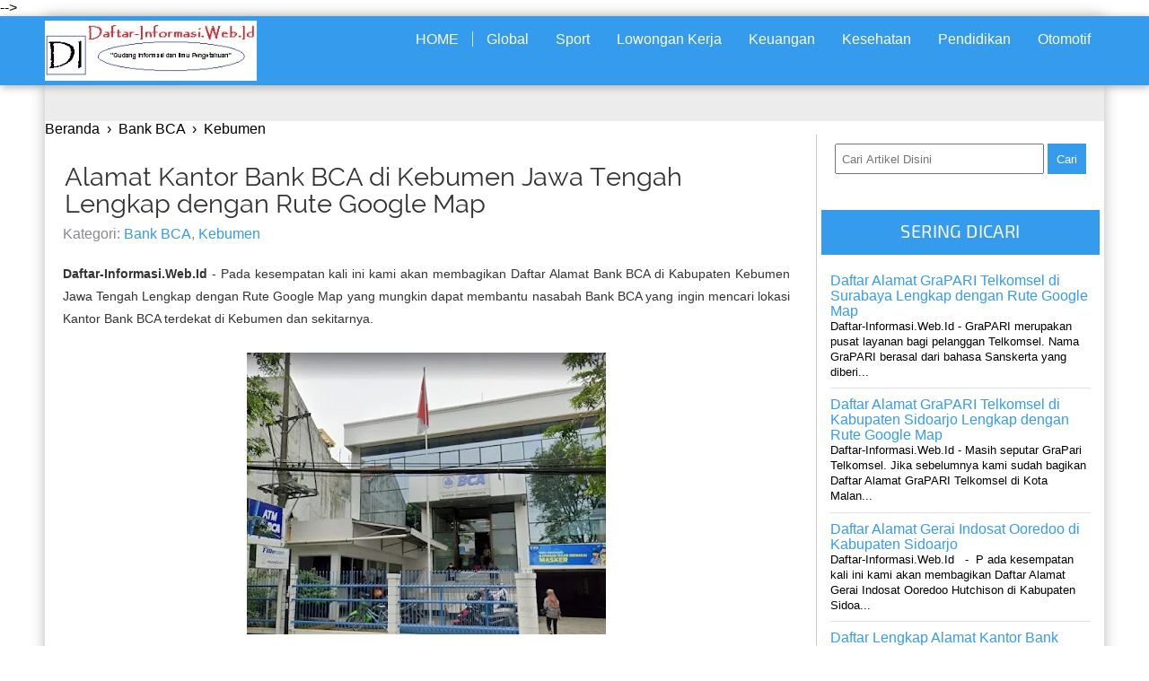

--- FILE ---
content_type: text/html; charset=UTF-8
request_url: https://www.daftar-informasi.web.id/2023/07/Alamat-Kantor-Bank-BCA-di-Kebumen.html
body_size: 34686
content:
<!DOCTYPE html>
<HTML dir='ltr' xmlns:og='http://ogp.me/ns#'>

<head>

<script async='async' crossorigin='anonymous' src='https://pagead2.googlesyndication.com/pagead/js/adsbygoogle.js?client=ca-pub-7327166280456375'></script>
<meta content='Alamat Kantor Bank BCA di Kebumen Jawa Tengah Lengkap dengan Rute Google Map' name='keywords'/>
<!--scripts & links Import-->
<link href='https://www.daftar-informasi.web.id/2023/07/Alamat-Kantor-Bank-BCA-di-Kebumen.html' rel='canonical'/>
<!--SEO and meta-->
<meta content='width=device-width, initial-scale=1, maximum-scale=1' name='viewport'/>
<meta content='text/html; charset=UTF-8' http-equiv='Content-Type'/>
<meta content='blogger' name='generator'/>
<title>
Alamat Kantor Bank BCA di Kebumen Jawa Tengah Lengkap dengan Rute Google Map | Daftar-Informasi.Web.Id
</title>
<style id='page-skin-1' type='text/css'><!--
ads{color:#000;text-decoration:none;font:17px "Tahoma"
,"Trebuchet MS",Helvetica,sans-serif}
<Variable name="maincolor" description="Main Color" type="color" default="#359bed"/>
body#layout #Header1 {width: 500px;margin: auto;}
body#layout #HTML1 {float: left;width: 60%;}
body#layout #HTML2 {float: right;width: 35%;top: -24px;right: 24px;}
body#layout #Blog1 {float: left;width: 70%;}
body#layout #sidebar {width: 28%;margin-right: 0px;}
body#layout #postFooter{background: cornflowerblue;padding: 3px 0 0;margin-bottom: 20px;}
body#layout #postFooter1{background: cornflowerblue;padding: 3px 0 0;margin-bottom: 20px;width:47%;float:left;}
body#layout #postFooter2{background: cornflowerblue;padding: 3px 0 0;margin-bottom: 20px;width:47%;float:right;}
body#layout #HTML404 a{display:none;}
body#layout #info-bt {width: 95%;background-color: #F00;padding: 5px;}
body{overflow-x:hidden;background:#FFF;font-family: "Open Sans","Trebuchet MS",Helvetica,sans-serif;font-weight:400;line-height:18px;text-decoration:none;margin:0;padding:0;}center{text-align:left}
a{color:inherit;text-decoration:none}
b{font-weight:600}
blockquote {
font-family: Georgia, serif;
font-style: italic;
margin: 4px;
padding-left: 40px;
line-height: 1.45;
position: relative;
color: #383838;
}
blockquote:before {
display: block;
content: "\201C";
font-size: 80px;
position: absolute;
left: -20px;
top: -20px;
color: #7a7a7a;
}
blockquote cite {
color: #999999;
display: block;
margin-top: 5px;
}
blockquote cite:before {
content: "\2014 \2009";
}
.pace .pace-progress{background:red;position:fixed;z-index:20000;top:0;left:0;height:3px;-webkit-transition:width 1s;-moz-transition:width 1s;-o-transition:width 1s;transition:width 1s}
.pace-inactive{display:none}
.menucodenirvana{padding: 5px 0;box-shadow:1px 2px 9px #b1b1b1;position:relative;width:100%;z-index:10000;float:left;}
.toggleMenu{display:none;font-family:'Segoe UI Light','Open Sans',Verdana,Arial,Helvetica,sans-serif;font-weight:500;font-size:20px;padding:10px 15px;width:95%;color:#fff}
.navicon{height:4px;width:30px;border-top:13px double #FFF;border-bottom:4px solid #FFF;font-size:0}
.nav{list-style:none;padding:0;font-family:"Open Sans","Trebuchet MS",Helvetica,sans-serif;font-weight:400;font-size:16px;color: #000;line-height: 15px;margin: 0;float: right;margin: 1% 0;}
.navHome{border-right:1px solid #ddd;text-transform:uppercase;margin-left:10px}
.nav:after{content:"";clear:both;display:block;overflow:hidden;visibility:hidden;width:0;height:0}
.nav li{float:left;position:relative;}
.nav li a,.nav li a:link{color:#fafafa;text-decoration:none;display:block;padding:1px 15px}
.nav li a.selected{border-right:1px solid #ddd;text-transform:uppercase;margin-left:10px}
.nav li a.selected,.nav li a:active{color:#fafafa;-webkit-transition:all .5s ease;-ms-transition:all .5s ease;-moz-transition:all .5s ease;-o-transition:all .5s ease;transition:all .5s ease}
.nav li ul{display:none}
.nav li ul:before{content:" ";position:absolute;display:block;z-index:1500;left:0;top:-10px;height:10px;width:100%}
.nav li ul{-webkit-transition:all .5s ease;-ms-transition:all .5s ease;-moz-transition:all .5s ease;-o-transition:all .5s ease;transition:all .5s ease;top:55px}
.nav li:hover ul{position:absolute;display:block;z-index:1000;box-shadow:0 5px 10px rgba(0,0,0,0.2);left:0;top:25px;padding:5px 0;list-style:none;background:#fff}
.nav li ul li{float:none;margin:0}
.nav li ul li:first-child{margin:0;border-top:0 none}
.nav li ul li:last-child{border-bottom:0 none}
.nav li ul li a,.nav li ul li a:link{color:#222;display:block;background:transparent none;padding:10px 25px 10px 25px;white-space:nowrap}
.nav li ul li a:hover{color:#fff;-moz-transition:all .1s ease-in-out;-ms-transition:all .1s ease-in-out;-webkit-transition:all .1s ease-in-out;-0-transition:all .1s ease-in-out;-ms-transition:all .1s ease-in-out;transition:all .1s ease-in-out}
@media screen and (max-width:768px){.nav>li{float:left}
.nav li li .parent{background-image:url("https://lh3.googleusercontent.com/blogger_img_proxy/[base64]s0-d");background-repeat:no-repeat;background-position:95% 50%}
.nav ul{display:block;width:100%}
.nav>li.hover>ul,.nav li li.hover ul{position:static}}
.arrow::before{position:absolute;content:"^";color:#fff;display:block;font-size:15px;left:100%;margin-left:-10px;-webkit-transform:rotate(180deg);-moz-transform:rotate(180deg);-ms-transform:rotate(180deg);-o-transform:rotate(180deg);transform:rotate(180deg)}h2.date-header{display:none}
#page-loader {position:fixed !important;position:absolute;top:0;right:0;bottom:0;left:0;z-index:11000;background:#000 url('https://blogger.googleusercontent.com/img/b/R29vZ2xl/AVvXsEiDl9LIInMWReBe3mpNR0Fr3zEmH9UyjBgLmL_1bhU9HC6JbVIinvAQ0SUUwkQLqLzVj7DS_cZQ7S2DyWkMcRKwcekommJ7GhU_VEqHCMPYzWZ1d5i6I5yXZWv81k425aqsbJOBd_422kE/s200/load6.gif') no-repeat 50% 30%;color:white;padding:1em 1.2em;display:none;text-shadow:none;}
.header-wrapper{position:relative;z-index:999;margin:0 auto;}
#header h1,#header p{text-align: center;line-height:35px;color:#484848;padding:0;margin:0;font-weight:700}
#header h1 a,#header h1.title a:hover{color:#f07468;text-decoration:none}
#header .description{color:#aaa;font:12px Open Sans;text-shadow:none}
#header img{border:0 none;background:0;width:100%;height:auto;}
#search-btn{border:0 none;color:#fff;padding:6px 10px;height:34px;cursor:pointer;transition: all 0.7s;-webkit-transition: all 0.7s;-moz-transition: all 0.7s;-ms-transition: all 0.7s;}
.titlewrapper h1{
color:#FFF!important;
}
#header .description{
display:none;
}
#search-btn:hover{background:#ccc;}
#feed-input {1px solid #ccc;width: 75%;height: 28px;}
.outerpic-wrapper{width:100%;padding:0;margin:0 auto;overflow:hidden}
.headerpic-wrapper{float: left;width:20%;padding:0;margin:0 auto}
.content-wrapper{position:relative;max-width:1180px;margin:0 auto;background: #FFF;box-shadow: 0px 0px 15px #B9B9B9;}
.outer-wrapper{position:relative;width:100%;padding:0}
.main-wrapper{width:850px;margin:0;float:left;word-wrap:break-word;overflow:hidden}
.clr{clear:both;float:none}h2{line-height:1.4em;text-transform:none;color:#333;margin:.5em 0 .25em}h3.date-header{text-transform:none;font:normal 12px Arial;color:#666;line-height:1.2em;margin:.1em 0}
.post{ margin:12px 5px;padding:15px;border-bottom: 1px solid #ccc;}
.post a{color:#359bed;}
.post h2{font-family:"Open Sans","Trebuchet MS",Helvetica,sans-serif;font-size:1.8em;line-height:1.2em;margin:1.2;margin-bottom:5px;font-weight:400}
.post h2 a{color:#359bed!important;}
.post h1{text-decoration: none;padding-bottom: 10px;line-height: 30px;margin: 2px;font-weight: 400;font-family: 'Raleway', Helvetica, sans-serif;font-size: 1.8em;}
.post h1 a{
-webkit-transition: all .3s linear;
-moz-transition: all .3s linear;
-o-transition: all .3s linear;
transition: all .3s linear;
}
.post h1 a,.post h1 a:visited,.post h1 strong,.post h2 a:visited,.post h2 strong{display:block;text-decoration:none;color:#333}
.post h1 strong,.post h1 a:hover,.post h2 strong{color:#359bed}
.post-body{clear: both;padding-top:10px;font:14px "Open Sans","Trebuchet MS",Helvetica,sans-serif;color: #333;line-height:1.8em}
.post img,#header2 img,.sidebar img{max-width:100%;width:auto;-ms-interpolation-mode:bicubic;border:0}
.video-container{position:relative;margin:0 0 15px 0;padding-bottom:51%;padding-top:30px;height:0;overflow:hidden;border:1px solid #ccc}
.sidebar li {line-height: 1.3em;color: #000;}
.video-container iframe,.video-container object,.video-container embed{position:absolute;top:0;left:0;width:100%;height:100%}
#blog-pager-newer-link{float:left;padding:5px;margin-left:15px;}
#blog-pager-older-link{float:right;padding:5px;margin-right:15px;}
#blog-pager-older-link,#blog-pager-newer-link{overflow: hidden;font-family: inherit;padding: 5px;font-size: inherit;background: none;cursor: pointer;display: inline-block;text-transform: uppercase;letter-spacing: 1px;font-weight: 700;outline: none;position: relative;-webkit-transition: all 0.5s;-moz-transition: all 0.5s;transition: all 0.5s;}
#blog-pager-older-link:hover,#blog-pager-newer-link:hover{ color: #DDD; }
#blog-pager{color:#DDD;text-align:center;text-transform:capitalize;font-size:16px;float:left;font-weight:normal;letter-spacing:-1px;font-family:'Open Sans',sans-serif;overflow:hidden;width:100%}
.feed-links{clear:both;line-height:2.5em}
.postmeta{line-height:14px;color:#aaa;float: left;}
.clock{color:#aaa;padding:2px 5px 2px 3px}
.clock a{color:#359bed}
.clock a:hover{color:#666}
.comment-count{margin-left:.6em;color:#898993;font-family:Arial;background:url(https://blogger.googleusercontent.com/img/b/R29vZ2xl/AVvXsEiTP84-M4LUb_3lf1HoIZiPi0wJHfXqiFkbPLqM3Gu4Fkl9H-Tq7ayAVwIxIvF7-0fh83M5PWFK3gSYvSQh9NoxsJRl1h-nnlEhcpkppdO1dOJXK_6KDb3xr_KoyMx1DTJCWdtAlEwLLY21/s400/icon-comments.png) no-repeat 0 40%;Padding-left:20px}
.postLabels{color:#898993}
.sidebar-wrapper{border-left: 1px solid #ccc; margin-top: 15px;width:320px;font-size:13.3px;float:right;word-wrap:break-word;overflow:hidden}
.sidebar h2{color:#FFF;background: #359bed;font-family: 'Exo 2', sans-serif;font-weight:500;text-align:center;letter-spacing:.02em;padding:10px 0 13px;text-transform:uppercase}
.sidebar{color:#999;line-height:1em;margin:5px 0}
.sidebar li{border-bottom:1px solid #dee0e3;line-height:1.3em;margin:0;padding:5px 0 4px}
.sidebar li:last-child{background:0}
.sidebar .widget{margin:30px 5px;}
.sidebar .widget-content{margin:0 auto;padding:0 10px;font-family: 'Segoe UI Semilight','Open Sans',Verdana,Arial,Helvetica,sans-serif;}
.sidebar a:link,.sidebar a:visited{color:#359bed;text-decoration:none;font-weight:500;-webkit-transition: all .3s linear;
-moz-transition: all .3s linear;
-o-transition: all .3s linear;
transition: all .3s linear;}
.sidebar li a:hover{color:#000}
.sidebar ul{list-style:none;margin:0;padding:5px 0}
.popular-posts{text-align:left;}
#Label1{padding-bottom:10px}
#Label1 ul{margin:10px 0 20px 0}
#Label1 li{float:left;display:inline;margin:0 5px 5px 0;padding:0 5px;height:24px;line-height:24px;color:#aaa;background-color:#f4f4f4;border-radius: 5px;-webkit-transition:background-color .5s linear;-moz-transition:background-color .5s linear;-o-transition:background-color .5s linear;transition:background-color .5s linear}
#Label1 li a{padding:0 8px;color:#777;-webkit-transition:color .5s linear;-moz-transition:color .5s linear;-o-transition:color .5s linear;transition:color .5s linear;}
#Label1 li:active{position:relative;top:1px}
#credit{background:#359bed;color:#D1D1D1;font-family:'Segoe UI Semilight','Open Sans',Verdana,Arial,Helvetica,sans-serif;font-size:10pt;overflow:hidden;clear:both;padding: 5px 10px;line-height:18px;text-transform:uppercase;position:relative}
#credit a:hover{color:#E7E7E7}
#credit a{color:#272727}
#credit .designedBy{float:right;}
#credit #backTop{float: left;}
#creddit{font:10px Oswald !important;color:#777;width:100%;overflow:hidden;clear:both;padding:0;line-height:18px;text-transform:uppercase;text-align:center;margin-top:-55px}
#creddit a{color:#359bed;text-decoration:none}
#creddit a:hover{color:#777;text-decoration:none}
.readmorecontent {
float: right;
border: 1px solid #359bed;
border-radius: 2px;
color: #359bed;
text-align: center;
font-size: 14px;
-webkit-transition: all 0.5s;
-moz-transition: all 0.5s;
-ms-transition: all 0.5s;
}
.readmorecontent:hover{
background: #359bed;
color: #FFF;
}
.readmorecontent:hover a{
color: #FFF;
}
#addthis-share {
overflow: hidden;
margin-top: 20px;
padding: 5px;
text-align: center;
border: 1px solid #ccc;
position: relative;
background: #eee;
border-radius: 2px;
}
.full-width-content{
max-width: 1180px;
margin: 0 auto;
}
#ticker{width: 100%;font-family: 'Exo 2', sans-serif;float: left;overflow: hidden;background: #ECECEC;height: 40px;}
.ticker-list{color: #747474;display:block;float:left;overflow:hidden;width:100%;height:30px;margin-top:-40px;margin-left:55px}
ul.ticker-list li{display:block;height:12px;overflow:hidden;padding:9px;width:90%}
.ticker-heading{border-right:1px solid #ccc;float:left;padding:9px;text-transform:uppercase}
#ticker a{color:#555;font:700 12px/12px Open Sans,sans-serif}
#postFooterGadgets{
background: #ECECEC;
float: left;
width: 100%;
color: #747474;
padding: 20px 0;
}
#postFooter{
width: 95%;
margin: auto;
text-align: center;
}
#postFooter h2,#postFooter1 h2,#postFooter2 h2{
color: #359bed;
font-family: 'Exo 2', sans-serif;
font-weight: 500;
}
#postFooter1{
width: 47%;
float:left;
margin: auto;
text-align: center;
}
#postFooter2{
width: 47%;
float:right;
margin: auto;
text-align: center;
}
.comment_body { margin-top: 5px;border-radius: 3px;margin-bottom: 20px;padding: 5px 10px;position:relative; border: 1px solid #359bed;}
.comment_reply { background: #359bed; cursor: pointer;font-size: 13px; border-radius: 5px; box-shadow: 1px 2px 9px #b1b1b1; line-height: 1.5em; font-style: italic; max-width: 100%; font-weight: 400; padding: 6px 12px; color: #FFF;float:right;position:absolute;right:15px}
@media screen and (max-width:1186px){
.main-wrapper{margin-left:15px;width:70%}
.sidebar-wrapper{width:300px;float:left}}
@media screen and (max-width:1133px){
#feed-input{width: 71%;}
.content-wrapper,.full-width-content{position:relative;width:990px;margin:0 auto}
.main-wrapper{margin-left:0;width:65%}
.sidebar-wrapper{border:0;}
.content-wrapper,.full-width-content{position:relative;width:990px;margin:0 auto}margin:0 auto;padding:0 10px}
.outerpic-wrapper,.content-wrapper{padding:0}}
@media screen and (max-width:915px){.nav li a,.nav li a:link{padding:8px 21px}
.nav{font-size:15px;letter-spacing:0}
}
@media screen and (max-width:975px){.content-wrapper,.full-width-content{position:relative;width:100%;margin:0 auto}
.headerpic-wrapper{float: none; margin:0 auto;width:35%;}
.navHome{margin: 0;border: 0;}
.nav{line-height: 25px; width: 95%;float: none;margin: 1% 0;}
.arrow::before{left:25%}
.mdauthor_info{padding:5px!important}
#header{text-align:center;width:100%;max-width:none}
#header2{text-align:center;width:100%}
.outer-wrapper{padding:0}
.main-wrapper{margin-right:0;width:100%;min-height:0}
.sidebar-wrapper{position:relative;top:auto;right:auto;clear:both;left:auto;width:97%;margin:0 auto}
#relpost_img_sum .news-text{display:none}
#credit #backTop{float: none;}
#credit .designedBy {float: none;width: 100%;margin: auto;text-align: center;}
#postFooter1,#postFooter2{float:none;width:95%;}
}
@media screen and (max-width:480px){.sidebar-wrapper{position:relative;top:auto;right:auto;clear:both;left:auto;width:96%;margin:0 auto}
#relpost_img_sum .news-title{font:11px Arial}
.post-comment-link{display:none}
.comments .comments-content .comment-replies{margin-left:0}}
@media screen and (max-width:700px){    .headerpic-wrapper {width: 50%;}   }
@media screen and (max-width:450px){
.toggleMenu{width:90%}}
@media screen and (max-width:320px){.comments .comments-content .datetime{display:block;float:none}
.comments .comments-content .comment-header{height:70px}}
@media screen and (max-width:240px){
#header{text-align:center;width:100%;max-width:none}
#header-inner{margin:10px 0}
#header img{border:0 none;background:0;max-width:95%;height:auto;margin:0 auto}
.comments .comments-content .comment-replies{margin-left:0}}
.PopularPosts .widget-content ul li {padding: 0.7em 0;}
.PopularPosts .item-title{padding-bottom: 0;font-size: 16px;}
.sidebar {clear: both;}
@font-face{font-family:'Open Sans Condensed';font-style:normal;font-weight:300;src:local('Open Sans Cond Light'),local('OpenSans-CondensedLight'),url(//themes.googleusercontent.com/static/fonts/opensanscondensed/v6/gk5FxslNkTTHtojXrkp-xF1YPouZEKgzpqZW9wN-3Ek.woff) format('woff')}@font-face{font-family:'Alegreya SC';font-style:normal;font-weight:400;src:local('Alegreya SC'),local('AlegreyaSC-Regular'),url(//themes.googleusercontent.com/static/fonts/alegreyasc/v3/-74JUGs8W14C5cCBFRS304bN6UDyHWBl620a-IRfuBk.woff) format('woff')}@font-face{font-family:'Alegreya Sans SC';font-style:normal;font-weight:400;src:local('Alegreya Sans SC'),local('AlegreyaSansSC-Regular'),url(//themes.googleusercontent.com/static/fonts/alegreyasanssc/v1/6kgb6ZvOagoVIRZyl8XV-KisNWI8qEu_hw_BXmaMF84.woff) format('woff')}@font-face{font-family:'Anonymous Pro';font-style:normal;font-weight:400;src:local('Anonymous Pro'),local('AnonymousPro'),url(//themes.googleusercontent.com/static/fonts/anonymouspro/v3/Zhfjj_gat3waL4JSju74E1tUcs43uvLUMv3hfHgzs3w.woff) format('woff')}@font-face{font-family:'Bad Script';font-style:normal;font-weight:400;src:local('Bad Script Regular'),local('BadScript-Regular'),url(//themes.googleusercontent.com/static/fonts/badscript/v2/rL_b2ND61EQmMOJ8CRr1fhsxEYwM7FgeyaSgU71cLG0.woff) format('woff')}@font-face{font-family:'Exo 2';font-style:normal;font-weight:400;src:local('Exo 2'),local('Exo2-Regular'),url(//themes.googleusercontent.com/static/fonts/exo2/v1/8C2PVL2WIMUnPF90ukjrZQ.woff) format('woff')}@font-face{font-family:'Finger Paint';font-style:normal;font-weight:400;src:local('Finger Paint'),local('FingerPaint-Regular'),url(//themes.googleusercontent.com/static/fonts/fingerpaint/v1/m_ZRbiY-aPb13R3DWPBGX3hCUOGz7vYGh680lGh-uXM.woff) format('woff')}@font-face{font-family:'Gloria Hallelujah';font-style:normal;font-weight:400;src:local('Gloria Hallelujah'),local('GloriaHallelujah'),url(//themes.googleusercontent.com/static/fonts/gloriahallelujah/v4/CA1k7SlXcY5kvI81M_R28Y5mSNQmgKshuii2YddNQzE.woff) format('woff')}@font-face{font-family:'Life Savers';font-style:normal;font-weight:400;src:local('Life Savers'),local('LifeSavers-Regular'),url(//themes.googleusercontent.com/static/fonts/lifesavers/v3/_yRJoxB8KMO25_gswqItc4bN6UDyHWBl620a-IRfuBk.woff) format('woff')}@font-face{font-family:'Press Start 2P';font-style:normal;font-weight:400;src:local('Press Start 2P'),local('PressStart2P-Regular'),url(//themes.googleusercontent.com/static/fonts/pressstart2p/v1/8Lg6LX8-ntOHUQnvQ0E7o3dD2UuwsmbX3BOp4SL_VwM.woff) format('woff')}@font-face{font-family:'Sigmar One';font-style:normal;font-weight:400;src:local('Sigmar One'),local('SigmarOne'),url(//themes.googleusercontent.com/static/fonts/sigmarone/v3/aRAZJs6CY7SV6eSg6Wx4jxsxEYwM7FgeyaSgU71cLG0.woff) format('woff')}@font-face{font-family:'The Girl Next Door';font-style:normal;font-weight:400;src:local('The Girl Next Door'),local('TheGirlNextDoor'),url(//themes.googleusercontent.com/static/fonts/thegirlnextdoor/v4/cWRA4JVGeEcHGcPl5hmX7rOFxJ5Ig03puUh67ume3us.woff) format('woff')}@font-face{font-family:'Ultra';font-style:normal;font-weight:400;src:local('Ultra'),url(//themes.googleusercontent.com/static/fonts/ultra/v4/Uwyb9czCiEZ7UnGAgIR6JA.woff) format('woff')}@font-face{font-family:'Raleway';font-style:normal;font-weight:200;src:local('Raleway ExtraLight'),local('Raleway-ExtraLight'),url(//themes.googleusercontent.com/static/fonts/raleway/v6/8KhZd3VQBtXTAznvKjw-kxsxEYwM7FgeyaSgU71cLG0.woff) format('woff')}@font-face{font-family:'Raleway';font-style:normal;font-weight:400;src:local('Raleway'),url(//themes.googleusercontent.com/static/fonts/raleway/v6/IczWvq5y_Cwwv_rBjOtT0w.woff) format('woff')}@font-face{font-family:'Raleway';font-style:normal;font-weight:600;src:local('Raleway SemiBold'),local('Raleway-SemiBold'),url(//themes.googleusercontent.com/static/fonts/raleway/v6/xkvoNo9fC8O2RDydKj12bxsxEYwM7FgeyaSgU71cLG0.woff) format('woff')}
#dontmiss-list h2,#dontmiss-socl h2{display:none;}
#theme-download img,.menucodenirvana,#blog-pager-older-link:hover,#blog-pager-newer-link:hover{background:#359bed;}.comment_body,#blog-pager-older-link,#blog-pager-newer-link{ border-color:#359bed;}.post h1 strong, .post h1 a:hover,.error-logo p, .post h2 strong,#Label1 a:hover,.comment_name a:hover,.ticker-heading,#blog-pager-older-link,#blog-pager-newer-link{color:#359bed;}#search-btn,.nav li ul li a:hover,#theme-download img:hover,.contact-form-button-submit{background:#359bed;}
/* Social Icons */
#social-wrapper{
background : #000;
height : 250px;
width : 90%;
margin : auto;
}
#social-wrapper a{
float : left;
text-align : center;
color : #FFF;
font-size : 55px;
-webkit-transition: all 0.2s ease-in-out;
-moz-transition: all 0.2s ease-in-out;
transition: all 0.2s ease-in-out;
height : 50%;
}
#social-wrapper i{
position: relative;
top: 50%;
-webkit-transform: translateY(-50%);
-ms-transform: translateY(-50%);
transform: translateY(-50%);
}
#social-wrapper a:hover{
background : #888;
}
#social-wrapper .fb{
background : #3b5998;
}
#social-wrapper .tw{
background : #4099FF;
}
#social-wrapper .yt{
background : #e52d27;
}
#social-wrapper .gp{
background : #D34836;
}
#social-wrapper .fb{
width : 75%;
}
#social-wrapper .gp{
width : 25%;
}
#social-wrapper .tw , #social-wrapper .yt{
width : 50%;
}
@media screen and (max-width: 1000px){
#social-wrapper .fb{
width : 100%;
}
#social-wrapper .tw , #social-wrapper .yt , #social-wrapper .gp{
width : 33.3333333333%;
}
}
@media screen and (max-width: 650px){
#social-wrapper .tw , #social-wrapper .yt , #social-wrapper .gp , #social-wrapper .fb{
width : 50%;
}
}
@media screen and (max-width: 300px){
#social-wrapper .tw , #social-wrapper .yt , #social-wrapper .gp , #social-wrapper .fb{
width : 100%;
height : 25%;
}
}
#HTML404,#info-bt{
display:none;
}
.contact-form-widget{
max-width: 90%;
text-align: left;
margin: auto;
}
.contact-form-name, .contact-form-email, .contact-form-email-message {
max-width: 100%;
width: 100%;
}
.contact-form-button-submit{
border: 0 none;
color: #fff;
padding: 6px 10px;
height: 34px;
cursor: pointer;
transition: all 0.7s;
-webkit-transition: all 0.7s;
-moz-transition: all 0.7s;
-ms-transition: all 0.7s;
}
.contact-form-button-submit:hover{
background: #ccc;
}
.comments {
clear: both;
margin-top: 10px;
margin-bottom: 0px;
line-height: 1em;
}
.comments .comments-content {
font-size: 12px;
margin-bottom: 16px;
font-family: Verdana;
font-weight: normal;
text-align:left;
line-height: 1.4em;
}
.comments .continue a, .comments .comment .comment-actions a {
display:inline;
font-family:Arial, Helvetica, sans-serif;
font-size:12px;
padding: 2px 5px;
text-decoration: none;
text-shadow:0 1px 1px rgba(0,0,0,.3);
color:#FFF;
-webkit-box-shadow: 0 1px 2px rgba(0,0,0,.2);
-moz-box-shadow: 0 1px 2px rgba(0,0,0,.2);
box-shadow: 0 1px 2px rgba(0,0,0,.2);
-webkit-border-radius: 3px;
-moz-border-radius: 3px;
border-radius: 3px;
margin-right: 10px;
border: 1px solid #3079ED;
background: #0066FF;
background: -webkit-gradient(linear, left top, left bottom, from(#0099FF), to(#009999));
background: -moz-linear-gradient(top, #0099FF, #009999);
filter: progid:DXImageTransform.Microsoft.gradient(startColorstr=&#39;#0099FF&#39;, endColorstr=&#39;#009999&#39;);
}
.comments .continue a:hover, .comments .comment .comment-actions a:hover {
text-decoration: none;
background:#0099FF;
background: -webkit-gradient(linear, left top, left bottom, from(#009999), to(#0099FF));
background: -moz-linear-gradient(top, #009999, #0099FF);
filter: progid:DXImageTransform.Microsoft.gradient(startColorstr=&#39;#009999&#39;, endColorstr=&#39;#0099FF&#39;);
}
.comments .continue a:active, .comments .comment .comment-actions a:active {
position: relative;
top:1px;
background: -webkit-gradient(linear, left top, left bottom, from(#0066FF), to(#0099CC));
background: -moz-linear-gradient(top, #0066FF, #0099CC);
filter: progid:DXImageTransform.Microsoft.gradient(startColorstr=&#39;#0066FF&#39;, endColorstr=&#39;#0099CC&#39;);
}
.comments .comments-content .comment-thread ol {
list-style-type: none;
padding: 0;
text-align: none;
}
.comments .comments-content .inline-thread {
padding: 0.5em 1em 0 1em;
}
.comments .comments-content .comment-thread {
margin: 8px 0px 0px 0px;
}
.comments .comments-content .comment-thread:empty {
display: none;
}
.comments .comments-content .comment-replies {
margin-top: 1em;
margin-left: 40px;   font-size:12px;
}
.comments .comments-content .comment {
padding-bottom:8px;
margin-bottom: 0px
}
.comments .comments-content .comment:first-child {
padding-top:16px;
}
.comments .comments-content .comment:last-child {
border-bottom:0;
padding-bottom:0;
}
.comments .comments-content .comment-body {
position:relative;
}
.comments .comments-content .user {
font-style:normal;
font-weight:bold;
}
.comments .comments-content .user a {
color: #444;
}
.comments .comments-content .user a:hover {
text-decoration: none;
color: #555;
}
.comments .comments-content .icon.blog-author {
width: 18px;
height: 18px;
display: inline-block;
margin: 0 0 -4px 6px;
}
.comments .comments-content .datetime {
margin-left:6px;
color: #999;
font-style: italic;
font-size: 11px;
float: right;
}
.comments .comments-content .comment-content {
font-family: Arial, sans-serif;
font-size: 12.5px;
line-height: 19px;
}
.comments .comments-content .comment-content {
font-family: Arial, sans-serif;
font-size: 12.5px;
line-height: 19px;
text-align:none;
margin: 15px 0 15px;
}
.comments .comments-content .owner-actions {
position:absolute;
right:0;
top:0;
}
.comments .comments-replybox {
border: none;
height: 250px;
width: 100%;
}
.comments .comment-replybox-single {
margin-top: 5px;
margin-left: 48px;
}
.comments .comment-replybox-thread {
margin-top: 5px;
}
.comments .comments-content .loadmore a {
display: block;
padding: 10px 16px;
text-align: center;
}
.comments .thread-toggle {
cursor: pointer;
display: inline-block;
}
.comments .comments-content .loadmore {
cursor: pointer;
max-height: 3em;
margin-top: 3em;
}
.comments .comments-content .loadmore.loaded {
max-height: 0px;
opacity: 0;
overflow: hidden;
}
.comments .thread-chrome.thread-collapsed {
display: none;
}
.comments .thread-toggle {
display: inline-block;
}
.comments .thread-toggle .thread-arrow {
display: inline-block;
height: 6px;
width: 7px;
overflow: visible;
margin: 0.3em;
padding-right: 4px;
}
.comments .thread-expanded .thread-arrow {
background: url(&quot;[data-uri] AAAAHCAYAAADEUlfTAAAAG0lEQVR42mNgwAfKy8v/48I4FeA0AacVDFQBAP9wJkE/KhUMAAAAAElFTkSuQmCC&quot;) no-repeat scroll 0 0 transparent;
}
.comments .thread-collapsed .thread-arrow {
background: url(&quot;[data-uri] AcAAAAHCAYAAADEUlfTAAAAJUlEQVR42mNgAILy8vL/DLgASBKnApgkVgXIkhgKiNKJ005s4gDLbCZBiSxfygAAAAB JRU5ErkJggg==&quot;) no-repeat scroll 0 0 transparent;
}
.comments .avatar-image-container {
float: left;
overflow: hidden;
}
.comments .avatar-image-container img {
width: 36px;
}
.comments .comment-block {
margin-left: 48px;
position: relative;
padding: 15px 20px 15px 20px;
background: #F7F7F7;
border: 1px solid #E4E4E4;
overflow: hidden;
border-radius: 4px;
-moz-border-radius: 4px;
-webkit-border-radius: 4px;
border-image: initial;
}
.quickedit{display:none;}

--></style>
<script type='text/javascript'>
var thumbnail_mode = "float" ;
summary_noimg = 250;summary_img =250;img_thumb_width = 180;img_thumb_height = 130;
</script>
<script type='text/javascript'>
//<![CDATA[
function removeHtmlTag(d,c){if(d["\x69\x6E\x64\x65\x78\x4F\x66"]("\x3C")!=-1){var b=d["\x73\x70\x6C\x69\x74"]("\x3C");for(var a=0;a<b["\x6C\x65\x6E\x67\x74\x68"];a++){if(b[a]["\x69\x6E\x64\x65\x78\x4F\x66"]("\x3E")!=-1){b[a]=b[a]["\x73\x75\x62\x73\x74\x72\x69\x6E\x67"](b[a]["\x69\x6E\x64\x65\x78\x4F\x66"]("\x3E")+1,b[a]["\x6C\x65\x6E\x67\x74\x68"])}}d=b["\x6A\x6F\x69\x6E"]("")}c=(c<d["\x6C\x65\x6E\x67\x74\x68"]-1)?c:d["\x6C\x65\x6E\x67\x74\x68"]-2;while(d["\x63\x68\x61\x72\x41\x74"](c-1)!="\x20"&&d["\x69\x6E\x64\x65\x78\x4F\x66"]("\x20",c)!=-1){c++}d=d["\x73\x75\x62\x73\x74\x72\x69\x6E\x67"](0,c-1);return d+"\x2E\x2E\x2E"}function createSummaryAndThumb(b){var d=document["\x67\x65\x74\x45\x6C\x65\x6D\x65\x6E\x74\x42\x79\x49\x64"](b);var e="";var f=d["\x67\x65\x74\x45\x6C\x65\x6D\x65\x6E\x74\x73\x42\x79\x54\x61\x67\x4E\x61\x6D\x65"]("\x69\x6D\x67");var c=summary_noimg;if(f["\x6C\x65\x6E\x67\x74\x68"]>=1){e="\x3C\x73\x70\x61\x6E\x20\x73\x74\x79\x6C\x65\x3D\x22\x64\x69\x73\x70\x6C\x61\x79\x3A\x6E\x6F\x6E\x65\x3B\x66\x6C\x6F\x61\x74\x3A\x6C\x65\x66\x74\x3B\x6D\x61\x72\x67\x69\x6E\x3A\x30\x70\x78\x20\x31\x30\x70\x78\x20\x35\x70\x78\x20\x30\x70\x78\x3B\x22\x3E\x3C\x69\x6D\x67\x20\x73\x72\x63\x3D\x22"+f[0]["\x73\x72\x63"]+"\x22\x20\x77\x69\x64\x74\x68\x3D\x22"+img_thumb_width+"\x70\x78\x22\x20\x68\x65\x69\x67\x68\x74\x3D\x22"+img_thumb_height+"\x70\x78\x22\x2F\x3E\x3C\x2F\x73\x70\x61\x6E\x3E";c=summary_img}var a=e+"\x3C\x64\x69\x76\x3E"+removeHtmlTag(d["\x69\x6E\x6E\x65\x72\x48\x54\x4D\x4C"],c)+"\x3C\x2F\x64\x69\x76\x3E";d["\x69\x6E\x6E\x65\x72\x48\x54\x4D\x4C"]=a}var _0xba34=["\x3C\x64\x69\x76\x20\x69\x64\x3D\x22\x70\x61\x67\x65\x2D\x6C\x6F\x61\x64\x65\x72\x22\x3E\x3C\x2F\x64\x69\x76\x3E","\x61\x70\x70\x65\x6E\x64","\x62\x6F\x64\x79","\x62\x65\x66\x6F\x72\x65\x75\x6E\x6C\x6F\x61\x64","\x66\x61\x64\x65\x4F\x75\x74","\x64\x65\x6C\x61\x79","\x66\x61\x64\x65\x49\x6E","\x23\x70\x61\x67\x65\x2D\x6C\x6F\x61\x64\x65\x72","\x6F\x6E"];$(function (){$(document[_0xba34[2]])[_0xba34[1]](_0xba34[0]);$(window)[_0xba34[8]](_0xba34[3],function (){$(_0xba34[7])[_0xba34[6]](1000)[_0xba34[5]](6000)[_0xba34[4]](1000);} );} );(function(){var aK,aJ,aI,aH,aG,aF,aE,aD,aC,aB,aA,az,ay,ax,aw,av,au,at,ar,aq,ap,ao,an,am,al,ak,aj,ai,ah,ag,af,ae,ad,ac,ab,aa,Z,Y,X,W,V=[].slice,U={}.hasOwnProperty,T=function(f,e){function h(){this.constructor=f}for(var g in e){U.call(e,g)&&(f[g]=e[g])}return h.prototype=e.prototype,f.prototype=new h,f.__super__=e.prototype,f},S=[].indexOf||function(e){for(var d=0,f=this.length;f>d;d++){if(d in this&&this[d]===e){return d}}return -1};ar={catchupTime:500,initialRate:0.03,minTime:500,ghostTime:250,maxProgressPerFrame:10,easeFactor:1.25,startOnPageLoad:!0,restartOnPushState:!0,restartOnRequestAfter:500,target:"body",elements:{checkInterval:100,selectors:["body"]},eventLag:{minSamples:10,sampleCount:3,lagThreshold:3},ajax:{trackMethods:["GET"],trackWebSockets:!1}},ak=function(){var b;return null!=(b="undefined"!=typeof performance&&null!==performance?"function"==typeof performance.now?performance.now():void 0:void 0)?b:+new Date},ai=window.requestAnimationFrame||window.mozRequestAnimationFrame||window.webkitRequestAnimationFrame||window.msRequestAnimationFrame,at=window.cancelAnimationFrame||window.mozCancelAnimationFrame,null==ai&&(ai=function(b){return setTimeout(b,50)},at=function(b){return clearTimeout(b)}),ag=function(e){var d,f;return d=ak(),f=function(){var a;return a=ak()-d,d=ak(),e(a,function(){return ai(f)})},f()},ah=function(){var e,d,f;return f=arguments[0],d=arguments[1],e=3<=arguments.length?V.call(arguments,2):[],"function"==typeof f[d]?f[d].apply(f,e):f[d]},aq=function(){var i,h,n,m,l,k,j;for(h=arguments[0],m=2<=arguments.length?V.call(arguments,1):[],k=0,j=m.length;j>k;k++){if(n=m[k]){for(i in n){U.call(n,i)&&(l=n[i],null!=h[i]&&"object"==typeof h[i]&&null!=l&&"object"==typeof l?aq(h[i]/head,l):h[i]=l)}}}return h},aw=function(h){var g,l,k,j,i;for(l=g=0,j=0,i=h.length;i>j;j++){k=h[j],l+=Math.abs(k),g++}return l/g},ao=function(h,g){var l,k,j;if(null==h&&(h="options"),null==g&&(g=!0),j=document.querySelector("[data-pace-"+h+"]")){if(l=j.getAttribute("data-pace-"+h),!g){return l}try{return JSON.parse(l)}catch(i){return k=i,"undefined"!=typeof console&&null!==console?console.error("Error parsing inline pace options",k):void 0}}},null==window.Pace&&(window.Pace={}),aj=Pace.options=aq(ar,window.paceOptions,ao()),aD=function(d){function c(){return X=c.__super__.constructor.apply(this,arguments)}return T(c,d),c}(Error),aJ=function(){function b(){this.progress=0}return b.prototype.getElement=function(){var c;if(null==this.el){if(c=document.querySelector(aj.target),!c){throw new aD}this.el=document.createElement("div"),this.el.className="pace pace-active",document.body.className=document.body.className.replace("pace-done",""),document.body.className+=" pace-running",this.el.innerHTML='<div class="pace-progress">\n  <div class="pace-progress-inner"></div>\n</div>\n<div class="pace-activity"></div>',null!=c.firstChild?c.insertBefore(this.el,c.firstChild):c.appendChild(this.el)}return this.el},b.prototype.finish=function(){var c;return c=this.getElement(),c.className=c.className.replace("pace-active",""),c.className+=" pace-inactive",document.body.className=document.body.className.replace("pace-running",""),document.body.className+=" pace-done"},b.prototype.update=function(c){return this.progress=c,this.render()},b.prototype.destroy=function(){return this.getElement().parentNode.removeChild(this.getElement()),this.el=void 0},b.prototype.render=function(){var d,c;return null==document.querySelector(aj.target)?!1:(d=this.getElement(),d.children[0].style.width=""+this.progress+"%",(!this.lastRenderedProgress||0|(this.lastRenderedProgress|0!==this.progress))&&(d.children[0].setAttribute("data-progress-text",""+(0|this.progress)+"%"),this.progress>=100?c="99":(c=this.progress<10?"0":"",c+=0|this.progress),d.children[0].setAttribute("data-progress",""+c)),this.lastRenderedProgress=this.progress)},b.prototype.done=function(){return this.progress>=100},b}(),aE=function(){function b(){this.bindings={}}return b.prototype.trigger=function(i,h){var n,m,l,k,j;if(null!=this.bindings[i]){for(k=this.bindings[i],j=[],m=0,l=k.length;l>m;m++){n=k[m],j.push(n.call(this,h))}return j}},b.prototype.on=function(e,d){var f;return null==(f=this.bindings)[e]&&(f[e]=[]),this.bindings[e].push(d)},b}(),aa=window.XMLHttpRequest,ab=window.XDomainRequest,ac=window.WebSocket,ap=function(i,h){var n,m,l,k;k=[];for(m in h.prototype){try{l=h.prototype[m],null==i[m]&&"function"!=typeof l?k.push(i[m]=l):k.push(void 0)}catch(j){n=j}}return k},aC=function(d){function c(){var b,e=this;c.__super__.constructor.apply(this,arguments),b=function(g){var f;return f=g.open,g.open=function(i,h){var a;return a=(null!=i?i:"GET").toUpperCase(),S.call(aj.ajax.trackMethods,a)>=0&&e.trigger("request",{type:i,url:h,request:g}),f.apply(g,arguments)}},window.XMLHttpRequest=function(a){var f;return f=new aa(a),b(f),f},ap(window.XMLHttpRequest,aa),null!=ab&&(window.XDomainRequest=function(){var a;return a=new ab,b(a),a},ap(window.XDomainRequest,ab)),null!=ac&&aj.ajax.trackWebSockets&&(window.WebSocket=function(g,f){var h;return h=new ac(g,f),e.trigger("request",{type:"socket",url:g,protocols:f,request:h}),h},ap(window.WebSocket,ac))}return T(c,d),c}(aE),Z=null,an=function(){return null==Z&&(Z=new aC),Z},aj.restartOnRequestAfter!==!1&&an().on("request",function(a){var h,g,f;return f=a.type,g=a.request,Pace.running?void 0:(h=arguments,setTimeout(function(){var c,o,n,m,l,e,d;if(o="socket"===f?g.readyState<2:0<(l=g.readyState)&&4>l){for(Pace.restart(),e=Pace.sources,d=[],n=0,m=e.length;m>n;n++){if(c=e[n],c instanceof aK){c.watch.apply(c,h);break}d.push(void 0)}return d}},aj.restartOnRequestAfter))}),aK=function(){function b(){var c=this;this.elements=[],an().on("request",function(){return c.watch.apply(c,arguments)})}return b.prototype.watch=function(f){var e,h,g;return g=f.type,e=f.request,h="socket"===g?new az(e):new ay(e),this.elements.push(h)},b}(),ay=function(){function b(j){var i,p,o,n,m,l,k=this;if(this.progress=0,null!=window.ProgressEvent){for(p=null,j.addEventListener("progress",function(c){return k.progress=c.lengthComputable?100*c.loaded/c.total:k.progress+(100-k.progress)/2}),l=["load","abort","timeout","error"],o=0,n=l.length;n>o;o++){i=l[o],j.addEventListener(i,function(){return k.progress=100})}}else{m=j.onreadystatechange,j.onreadystatechange=function(){var a;return 0===(a=j.readyState)||4===a?k.progress=100:3===j.readyState&&(k.progress=50),"function"==typeof m?m.apply(null,arguments):void 0}}}return b}(),az=function(){function b(h){var g,l,k,j,i=this;for(this.progress=0,j=["error","open"],l=0,k=j.length;k>l;l++){g=j[l],h.addEventListener(g,function(){return i.progress=100})}}return b}(),aH=function(){function b(g){var e,j,i,h;for(null==g&&(g={}),this.elements=[],null==g.selectors&&(g.selectors=[]),h=g.selectors,j=0,i=h.length;i>j;j++){e=h[j],this.elements.push(new aG(e))}}return b}(),aG=function(){function b(c){this.selector=c,this.progress=0,this.check()}return b.prototype.check=function(){var c=this;return document.querySelector(this.selector)?this.done():setTimeout(function(){return c.check()},aj.elements.checkInterval)},b.prototype.done=function(){return this.progress=100},b}(),aI=function(){function b(){var e,d,f=this;this.progress=null!=(d=this.states[document.readyState])?d:100,e=document.onreadystatechange,document.onreadystatechange=function(){return null!=f.states[document.readyState]&&(f.progress=f.states[document.readyState]),"function"==typeof e?e.apply(null,arguments):void 0}}return b.prototype.states={loading:0,interactive:50,complete:100},b}(),aF=function(){function b(){var h,g,l,k,j,i=this;this.progress=0,h=0,j=[],k=0,l=ak(),g=setInterval(function(){var a;return a=ak()-l-50,l=ak(),j.push(a),j.length>aj.eventLag.sampleCount&&j.shift(),h=aw(j),++k>=aj.eventLag.minSamples&&h<aj.eventLag.lagThreshold?(i.progress=100,clearInterval(g)):i.progress=100*(3/(h+3))},50)}return b}(),aA=function(){function b(c){this.source=c,this.last=this.sinceLastUpdate=0,this.rate=aj.initialRate,this.catchup=0,this.progress=this.lastProgress=0,null!=this.source&&(this.progress=ah(this.source,"progress"))}return b.prototype.tick=function(e,d){var f;return null==d&&(d=ah(this.source,"progress")),d>=100&&(this.done=!0),d===this.last?this.sinceLastUpdate+=e:(this.sinceLastUpdate&&(this.rate=(d-this.last)/this.sinceLastUpdate),this.catchup=(d-this.progress)/aj.catchupTime,this.sinceLastUpdate=0,this.last=d),d>this.progress&&(this.progress+=this.catchup*e),f=1-Math.pow(this.progress/100,aj.easeFactor),this.progress+=f*this.rate*e,this.progress=Math.min(this.lastProgress+aj.maxProgressPerFrame,this.progress),this.progress=Math.max(0,this.progress),this.progress=Math.min(100,this.progress),this.lastProgress=this.progress,this.progress},b}(),ae=null,af=null,av=null,ad=null,ax=null,au=null,Pace.running=!1,am=function(){return aj.restartOnPushState?Pace.restart():void 0},null!=window.history.pushState&&(Y=window.history.pushState,window.history.pushState=function(){return am(),Y.apply(window.history,arguments)}),null!=window.history.replaceState&&(W=window.history.replaceState,window.history.replaceState=function(){return am(),W.apply(window.history,arguments)}),aB={ajax:aK,elements:aH,document:aI,eventLag:aF},(al=function(){var r,q,p,o,n,m,k,j,b;for(Pace.sources=ae=[],k=["ajax","elements","document","eventLag"],p=0,n=k.length;n>p;p++){q=k[p],aj[q]!==!1&&ae.push(new aB[q](aj[q]))}for(b=null!=(j=aj.extraSources)?j:[],o=0,m=b.length;m>o;o++){r=b[o],ae.push(new r(aj))}return Pace.bar=av=new aJ,af=[],ad=new aA})(),Pace.stop=function(){return Pace.running=!1,av.destroy(),au=!0,null!=ax&&("function"==typeof at&&at(ax),ax=null),al()},Pace.restart=function(){return Pace.stop(),Pace.go()},Pace.go=function(){return Pace.running=!0,av.render(),au=!1,ax=ag(function(N,M){var L,K,J,I,H,G,F,E,D,C,B,A,z,y,x,q,p,k;for(E=100-av.progress,K=z=0,J=!0,G=y=0,q=ae.length;q>y;G=++y){for(B=ae[G],C=null!=af[G]?af[G]:af[G]=[],H=null!=(k=B.elements)?k:[B],F=x=0,p=H.length;p>x;F=++x){I=H[F],D=null!=C[F]?C[F]:C[F]=new aA(I),J&=D.done,D.done||(K++,z+=D.tick(N))}}return L=z/K,av.update(ad.tick(N,L)),A=ak(),av.done()||J||au?(av.update(100),setTimeout(function(){return av.finish(),Pace.running=!1},Math.max(aj.ghostTime,Math.min(aj.minTime,ak()-A)))):M()})},Pace.start=function(d){aq(aj,d),Pace.running=!0;try{av.render()}catch(c){aD=c}return document.querySelector(".pace")?Pace.go():setTimeout(Pace.start,50)},"function"==typeof define&&define.amd?define(function(){return Pace}):"object"==typeof exports?module.exports=Pace:aj.startOnPageLoad&&Pace.start()}).call(this);
//]]>
</script><!-- Blogger Default Script Ends -->
<script language="javascript">
$(window).ready(function(){
$ ( function () {$ (window). scroll ( function () { if ($ ( this ). scrollTop ()> 100 ) {$ ( '#toTop' );} });
$ ( '#toTop' ). click ( function () {$ ( 'body, html' ). animate ({scrollTop: 0 }, 800 ). animate ({scrollTop: 25 }, 200 ). animate ({scrollTop: 0 }, 150 ). animate ({scrollTop: 10 }, 100 ). animate ({scrollTop: 0 }, 50 );});});
});

</script><!-- Back to top ends -->
<script type='text/javascript'>
//<![CDATA[
var relatedTitles = new Array();
var relatedTitlesNum = 0;
var relatedUrls = new Array();
function related_results_labels(json) {
for (var i = 0; i < json.feed.entry.length; i++) {
var entry = json.feed.entry[i];
relatedTitles[relatedTitlesNum] = entry.title.$t;
for (var k = 0; k < entry.link.length; k++) {
if (entry.link[k].rel == 'alternate') {
relatedUrls[relatedTitlesNum] = entry.link[k].href;
relatedTitlesNum++;
break;}}}}
function removeRelatedDuplicates() {
var tmp = new Array(0);
var tmp2 = new Array(0);
for(var i = 0; i < relatedUrls.length; i++) {
if(!contains(tmp, relatedUrls[i])) {
tmp.length += 1;
tmp[tmp.length - 1] = relatedUrls[i];
tmp2.length += 1;
tmp2[tmp2.length - 1] = relatedTitles[i];}}
relatedTitles = tmp2;
relatedUrls = tmp;}
function contains(a, e) {
for(var j = 0; j < a.length; j++) if (a[j]==e) return true;
return false;}
function printRelatedLabels() {
var r = Math.floor((relatedTitles.length - 1) * Math.random());
var i = 0;
document.write('<ul>');
while (i < relatedTitles.length && i < 20) {
document.write('<li><a href="' + relatedUrls[r] + '">' +
relatedTitles[r] + '</a></li>');
if (r < relatedTitles.length - 1) {
r++;
} else {
r = 0;}
i++;}
document.write('</ul>');}
//]]>
</script>
<meta content='310889949446952' property='fb:admins'/>
<meta content='https://www.daftar-informasi.web.id/2023/07/Alamat-Kantor-Bank-BCA-di-Kebumen.html' property='og:url'/>
<meta content='Daftar-Informasi.Web.Id' property='og:site_name'/>
<meta content='Alamat Kantor Bank BCA di Kebumen Jawa Tengah Lengkap dengan Rute Google Map' property='og:title'/>
<meta content='website' property='og:type'/>
<meta content='https://blogger.googleusercontent.com/img/b/R29vZ2xl/AVvXsEijdc7fqxRfS4QsVFF1zvKNGqPqKkPfKz2Y2rHGFxbr66XKpfqTRHgryemhDihaUoGlvprKdatQyZGvtz4QPWHi4ac68nqdOPx6viAuEFnPl2gBx1cNT8HduEMfmj5GXW1Zyk6_IUcWtZMuSuE5aUXKN0spzXWxlc5Ur4TLcrErzEXCINRKKRh3YVTR9Qob/s72-w400-c-h314/BANK%20BCA%20KCP%20KEBUMEN.jpg' property='og:image'/>
<link href='https://blogger.googleusercontent.com/img/b/R29vZ2xl/AVvXsEijdc7fqxRfS4QsVFF1zvKNGqPqKkPfKz2Y2rHGFxbr66XKpfqTRHgryemhDihaUoGlvprKdatQyZGvtz4QPWHi4ac68nqdOPx6viAuEFnPl2gBx1cNT8HduEMfmj5GXW1Zyk6_IUcWtZMuSuE5aUXKN0spzXWxlc5Ur4TLcrErzEXCINRKKRh3YVTR9Qob/s72-w400-c-h314/BANK%20BCA%20KCP%20KEBUMEN.jpg' rel='image_src'/>
<meta content='Berikut Daftar Alamat Bank BCA di Kabupaten Kebumen Jawa Tengah Lengkap dengan Rute Google Map : 
1. BANK BCA KCP KEBUMEN
Alamat : Jl. Kolonel Sugiono' property='og:description'/>
<meta content='daftar' name='keywords'/>
<meta content='alamat, kode pos, alamat bank, grapari telkomsel, gerai indosat' name='keywords'/>



  
  
  

  
  
  
</head><!--<head>
<link href='https://www.blogger.com/static/v1/widgets/2944754296-widget_css_bundle.css' rel='stylesheet' type='text/css'/>
<link href='https://www.blogger.com/dyn-css/authorization.css?targetBlogID=5044527109874125121&amp;zx=9596d070-6f1f-46af-9f53-8d7eee038c60' media='none' onload='if(media!=&#39;all&#39;)media=&#39;all&#39;' rel='stylesheet'/><noscript><link href='https://www.blogger.com/dyn-css/authorization.css?targetBlogID=5044527109874125121&amp;zx=9596d070-6f1f-46af-9f53-8d7eee038c60' rel='stylesheet'/></noscript>
<meta name='google-adsense-platform-account' content='ca-host-pub-1556223355139109'/>
<meta name='google-adsense-platform-domain' content='blogspot.com'/>

<!-- data-ad-client=ca-pub-7327166280456375 -->

</head>-->
  
  
  

<!--<body>--><body>
  
  
  
  
  <!-- Google Tag Manager (noscript) -->
<noscript><iframe height='0' src='https://www.googletagmanager.com/ns.html?id=GTM-MRV2NLXG' style='display:none;visibility:hidden' width='0'></iframe></noscript>
<!-- End Google Tag Manager (noscript) -->
<!--Responsive Nav HTML-->
<div class='menucodenirvana'>
<div class='full-width-content'>
<div class='headerpic-wrapper'>
<div class='header-wrapper'>
<div class='header section' id='header'><div class='widget Header' data-version='1' id='Header1'>
<div id='header-inner'>
<a href='https://www.daftar-informasi.web.id/' style='display: block'>
<img alt='Daftar-Informasi.Web.Id' id='Header1_headerimg' src='https://blogger.googleusercontent.com/img/b/R29vZ2xl/AVvXsEi-x3T_0lMbk5r1H0NmnaMpfETRhAV-OH38wcP3yX3QRNnzyP9qq1hzKpwC1tarNu1bm0HxXaSYgX3GgXSNRTi9UvNYUK2BRgEna0ZIEcr6Gb-Ps7BgwzZa-LTuEZlFewxecYVVDmohRrjc/s790/Daftar-Informasi.Web.Id+Logo.jpg' style='display: block'/>
</a>
</div>
</div></div>
</div>
</div><!-- /header-wrapper -->
<a class='toggleMenu' href='#'>MENU
  <span class='navicon' style='float: right;'></span>
</a>
<ul class='nav'>
<li class='navHome'><!-- Edit Menu -->
<a href='https://www.daftar-informasi.web.id/'>Home</a>
</li>
<li>
<a href='https://www.daftar-informasi.web.id/search/label/Global'>Global</a>
</li>
<li>
<a href='https://www.daftar-informasi.web.id/search/label/Sport'>Sport</a>
</li>
<li>
<a href='https://www.daftar-informasi.web.id/search/label/Lowongan%20Kerja'>Lowongan Kerja</a>
</li>
<li>
<a href='https://www.daftar-informasi.web.id/search/label/Keuangan'>Keuangan</a>
</li>
<li>
<a href='https://www.daftar-informasi.web.id/search/label/Kesehatan'>Kesehatan</a>
</li>
<li>
<a href='https://www.daftar-informasi.web.id/search/label/Pendidikan'>Pendidikan</a>
</li>
<li>
<a href='https://www.daftar-informasi.web.id/search/label/Otomotif'>Otomotif</a>
</li>
</ul>
</div>
</div>
<script type='text/javascript'>
//<![CDATA[
var ww=document.body.clientWidth;$(document).ready(function(){$(".nav li a").each(function(){if($(this).next().length>0){$(this).addClass("parent")}});$(".toggleMenu").click(function(a){a.preventDefault();$(this).toggleClass("active");$(".nav").toggle()});adjustMenu()});$(window).bind("resize orientationchange",function(){ww=document.body.clientWidth;adjustMenu()});var adjustMenu=function(){if(ww<768){$(".toggleMenu").css("display","inline-block");if(!$(".toggleMenu").hasClass("active")){$(".nav").hide()}else{$(".nav").show()}$(".nav li").unbind("mouseenter mouseleave");$(".nav li a.parent").unbind("click").bind("click",function(a){a.preventDefault();$(this).parent("li").toggleClass("hover")})}else{if(ww>=768){$(".toggleMenu").css("display","none");$(".nav").show();$(".nav li").removeClass("hover");$(".nav li a").unbind("click");$(".nav li").unbind("mouseenter mouseleave").bind("mouseenter mouseleave",function(){$(this).toggleClass("hover")})}}};
//]]>
</script><!-- Responsive Nav Ends-->
<div class='clear'></div>
<div class='content-wrapper'>
<div class='outerpic-wrapper'>
<div class='outer-wrapper'>
<!--Don't Miss Secondary Menue Bar Starts-->
<div id='content-top'>
<div id='ticker'>
</div>
</div>
<!-- Don't Miss Bar JQuery -->
<script>
jQuery(document).ready(function($) {
  var ticker = function()
  {
    setTimeout(function(){
      $("ul.ticker-list li:first").animate( {marginTop: '-30px'}, 800, function()
      {
        $(this).detach().appendTo("ul.ticker-list").removeAttr("style");  
      });
      ticker();
    }, 5000);
  };
  ticker();

});
</script>
<!--Don't Miss Ends-->
<div class='main-wrapper'>
<div class='main section' id='main'><div class='widget Blog' data-version='1' id='Blog1'>
<div class='breadcrumbs' itemscope='itemscope' itemtype='https://schema.org/BreadcrumbList'>
<span itemprop='itemListElement' itemscope='itemscope' itemtype='https://schema.org/ListItem'>
<a href='https://www.daftar-informasi.web.id/' itemprop='item' title='Home'>
<meta content='1' itemprop='position'/>
<span itemprop='name'>Beranda</span></a>
</span>
 &nbsp;&#8250;&nbsp;
<span itemprop='itemListElement' itemscope='itemscope' itemtype='https://schema.org/ListItem'>
<meta content='2' itemprop='position'/>
<a href='https://www.daftar-informasi.web.id/search/label/Bank%20BCA?&max-results=8' itemprop='item' rel='nofollow' title='Bank BCA'>
<span itemprop='name'>Bank BCA</span>
</a>
</span>
 &nbsp;&#8250;&nbsp;
<span itemprop='itemListElement' itemscope='itemscope' itemtype='https://schema.org/ListItem'>
<meta content='3' itemprop='position'/>
<a href='https://www.daftar-informasi.web.id/search/label/Kebumen?&max-results=8' itemprop='item' rel='nofollow' title='Kebumen'>
<span itemprop='name'>Kebumen</span>
</a>
</span>
</div>
<div class='blog-posts hfeed'>
<!--Can't find substitution for tag [defaultAdStart]-->

          <div class="date-outer">
        

          <div class="date-posts">
        
<div class='post-outer'>
<div class='post hentry'>
<h1 class='post-title entry-title'>
<a href='https://www.daftar-informasi.web.id/2023/07/Alamat-Kantor-Bank-BCA-di-Kebumen.html'>Alamat Kantor Bank BCA di Kebumen Jawa Tengah Lengkap dengan Rute Google Map</a>
</h1>
<div class='postmeta'>
<span class='postLabels'>
<i class='fa fa-folder-o'></i> Kategori: 
          
<a href='https://www.daftar-informasi.web.id/search/label/Bank%20BCA' rel='tag'>Bank BCA</a>, 
<a href='https://www.daftar-informasi.web.id/search/label/Kebumen' rel='tag'>Kebumen</a>
</span>
<span class='updated timemeta' itemprop='datePublished'><script>document.write(postDate);</script></span>
<span class='author vcard' style=' display: none; '><span class='fn' itemprop='author' itemtype='http://schema.org/Person'><span itemprop='name'><a href='' itemprop='url'>Admin</a></span></span></span>
</div>
<div class='post-header'>
<div class='post-header-line-1'></div>
</div>
<div class='post-body entry-content' id='post-body-8372472585633467136'>
<div style='margin-left:15px;margin-bottom:15px'>
</div><div style="text-align: justify;"><b>Daftar-Informasi.Web.Id</b><span>&nbsp;</span><span>- Pada kesempatan kali ini kami akan membagikan Daftar Alamat Bank BCA di Kabupaten Kebumen Jawa Tengah Lengkap dengan Rute Google Map yang mungkin dapat membantu nasabah Bank BCA yang ingin mencari lokasi Kantor Bank BCA terdekat di Kebumen dan sekitarnya.</span></div><div style="text-align: justify;"><span><br /></span></div><div style="text-align: center;"><table align="center" cellpadding="0" cellspacing="0" class="tr-caption-container" style="margin-left: auto; margin-right: auto;"><tbody><tr><td style="text-align: center;"><a href="https://blogger.googleusercontent.com/img/b/R29vZ2xl/AVvXsEijdc7fqxRfS4QsVFF1zvKNGqPqKkPfKz2Y2rHGFxbr66XKpfqTRHgryemhDihaUoGlvprKdatQyZGvtz4QPWHi4ac68nqdOPx6viAuEFnPl2gBx1cNT8HduEMfmj5GXW1Zyk6_IUcWtZMuSuE5aUXKN0spzXWxlc5Ur4TLcrErzEXCINRKKRh3YVTR9Qob/s703/BANK%20BCA%20KCP%20KEBUMEN.jpg" style="margin-left: auto; margin-right: auto;"><img alt="Alamat Kantor Bank BCA di Kebumen Jawa Tengah Lengkap dengan Rute Google Map" border="0" data-original-height="552" data-original-width="703" height="314" loading="lazy" src="https://blogger.googleusercontent.com/img/b/R29vZ2xl/AVvXsEijdc7fqxRfS4QsVFF1zvKNGqPqKkPfKz2Y2rHGFxbr66XKpfqTRHgryemhDihaUoGlvprKdatQyZGvtz4QPWHi4ac68nqdOPx6viAuEFnPl2gBx1cNT8HduEMfmj5GXW1Zyk6_IUcWtZMuSuE5aUXKN0spzXWxlc5Ur4TLcrErzEXCINRKKRh3YVTR9Qob/w400-h314-rw/BANK%20BCA%20KCP%20KEBUMEN.jpg" title="Alamat Kantor Bank BCA di Kebumen" width="400" /></a></td></tr><tr><td class="tr-caption" style="text-align: center;">BANK BCA KCP KEBUMEN</td></tr></tbody></table></div><div style="text-align: center;"><br /></div><div style="text-align: justify;"><span><a href="https://www.daftar-informasi.web.id/2022/08/Alamat-GraPARI-Telkomsel-di-Kota-Pasuruan.html" target="_blank"></a></span></div><div style="text-align: justify;"><span>Sebagai tambahan informasi bahwa Bank BCA merupakan bank swasta terbesar di Indonesia. Bank ini didirikan pada 21 Februari 1957 dengan nama Bank Central Asia NV dan pernah menjadi bagian penting dari Salim Group. Sekarang bank ini dimiliki oleh salah satu grup perusahaan rokok terbesar di dunia, Djarum.&nbsp;<i>(by wikipedia.org)</i></span></div><div style="text-align: justify;"><span><div style="font-style: italic;"><br /></div><div>Melalui beragam produk dan layanan yang berkualitas dan tepat sasaran, solusi finansial BCA mendukung perencanaan keuangan pribadi dan perkembangan nasabah bisnis. Didukung oleh kekuatan jaringan antar cabang, luasnya jaringan ATM, serta jaringan perbankan elektronik lainnya, siapa saja dapat menikmati kemudahan dan kenyamanan bertransaksi yang ditawarkan BCA.</div><div><br /></div><div><i></i><blockquote><i>Baca juga :</i>&nbsp;<a href="https://www.daftar-informasi.web.id/2023/06/Alamat-Kantor-Bank-BCA-di-Gresik.html" target="_blank">Alamat GraPARI Telkomsel di Gresik Jawa Timur Lengkap dengan Rute Google Map</a></blockquote><a href="https://www.daftar-informasi.web.id/2022/08/Alamat-Bank-BCA-di-Kota-Pasuruan.html" target="_blank"></a></div><div><br /></div><div>Sesuai dengan komitmen &#8220;Senantiasa di Sisi Anda&#8221;, kami akan terus berupaya menjaga kepercayaan dan harapan nasabah serta para pemangku kepentingan. Memenangkan kepercayaan untuk memberikan solusi terbaik bagi kebutuhan finansial para nasabah adalah suatu kehormatan dan kebanggaan bagi BCA.&nbsp;<i>(www.bca.co.id)</i></div></span></div><h3 style="text-align: justify;"><span style="color: red;"><a href="https://www.daftar-informasi.web.id/2022/08/Alamat-Kantor-Bank-Permata-di-Kota-Probolinggo.html" style="font-size: medium; font-weight: 400;" target="_blank"></a></span></h3><h3 style="text-align: justify;"><span style="color: red;">Berikut Daftar Alamat Bank BCA di Kabupaten Kebumen Jawa Tengah Lengkap dengan Rute Google Map :</span>&nbsp;</h3><h4 style="text-align: justify;">1. BANK BCA KCP KEBUMEN</h4><div><ul><li style="text-align: justify;">Alamat : Jl. Kolonel Sugiono No.12, Keposan, Kebumen, Kec. Kebumen, Kabupaten Kebumen, Jawa Tengah 54311</li><li style="text-align: justify;">Kode Cabang : 0423</li><li style="text-align: justify;">Layanan : Reservasi Ebranch, Penjualan Bancassurance</li><li style="text-align: justify;">Jam Operasional :</li><ul><li style="text-align: justify;">Senin - Jumat (08:00 - 15:00)</li><li style="text-align: justify;">Sabtu (-)</li><li style="text-align: justify;">Minggu (-)</li></ul><li style="text-align: justify;">Kecamatan : Kebumen</li><li style="text-align: justify;">Lokasi Google Map :&nbsp;<i><a href="https://www.google.com/maps/dir/-7.261131,112.6666289/BCA+KCP+Kebumen,+Jl.+Kolonel+Sugiono+No.12,+Keposan,+Kebumen,+Kec.+Kebumen,+Kabupaten+Kebumen,+Jawa+Tengah+54311/@-7.6065802,111.1627506,7z/data=!3m1!4b1!4m19!1m8!3m7!1s0x2e7ac9ff74388c45:0xfea8462c23c52af3!2sBCA+KCP+Kebumen!8m2!3d-7.671147!4d109.6579045!15sChBCQU5LIEJDQSBLRUJVTUVOIgOIAQGSAQRiYW5r4AEA!16s%2Fg%2F1ptvrwjjg!4m9!1m1!4e1!1m5!1m1!1s0x2e7ac9ff74388c45:0xfea8462c23c52af3!2m2!1d109.6578991!2d-7.6711466!3e9?entry=ttu" target="_blank">link</a></i></li></ul><div style="text-align: justify;"><h4>2. BANK BCA KCP GOMBONG</h4><div style="text-align: left;"><ul><li style="text-align: justify;">Alamat : Jl. Yos Sudarso No.406, Kedungampel, Wonokriyo, Kec. Gombong, Kabupaten Kebumen, Jawa Tengah 54416</li><li style="text-align: justify;">Kode Cabang : 7675</li><li style="text-align: justify;">Layanan : Reservasi Ebranch, Penjualan Bancassurance</li><li style="text-align: justify;">Jam Operasional :</li><ul><li style="text-align: justify;">Senin - Jumat (08:00 - 15:00)</li><li style="text-align: justify;">Sabtu (-)</li><li style="text-align: justify;">Minggu (-)</li></ul><li style="text-align: justify;">Kecamatan : Gombong</li><li style="text-align: justify;">Lokasi Google Map :&nbsp;<i><a href="https://www.google.com/maps/dir/-7.261131,112.6666289/BCA+KCP+Gombong,+Jl.+Yos+Sudarso+No.406,+Kedungampel,+Wonokriyo,+Kec.+Gombong,+Kabupaten+Kebumen,+Jawa+Tengah+54416/@-7.6018606,109.7662619,8z/data=!3m1!4b1!4m18!1m7!3m6!1s0x2e654b968a5911db:0x16e465c42693db0!2sBCA+KCP+Gombong!8m2!3d-7.608245!4d109.504542!16s%2Fg%2F1ptwdj6nx!4m9!1m1!4e1!1m5!1m1!1s0x2e654b968a5911db:0x16e465c42693db0!2m2!1d109.5045427!2d-7.6083027!3e9?entry=ttu" target="_blank">link</a></i></li></ul></div></div><div style="text-align: justify;"><div style="text-align: left;"><div style="text-align: justify;"><div style="text-align: left;"><div style="text-align: justify;"><div style="text-align: left;"><div style="text-align: justify;"><h4><div style="text-align: left;"><div style="text-align: justify;"><div style="font-weight: 400; text-align: left;"><div style="text-align: justify;"></div></div></div><div style="text-align: justify;"><span style="font-weight: 400;">Itulah Daftar Alamat Kantor Bank BCA di&nbsp;</span><span style="font-weight: 400;">Kabupaten</span><span style="font-weight: 400;">&nbsp;Kebumen Jawa Tengah&nbsp;Lengkap dengan Rute Google Map, semoga dapat berguna bagi Anda yang membutuhkan data, alamat dan nomor telepon Kantor Bank BCA terdekat di&nbsp;</span><span style="font-weight: 400;">Kabupaten Kebumen.</span></div></div></h4></div></div></div></div></div></div></div><div style="text-align: justify;"><div style="text-align: left;"><div style="text-align: justify;"><div style="text-align: left;"><div style="text-align: justify;"><div style="text-align: left;"></div></div></div></div></div></div></div><p><i style="text-align: justify;">*Mohon bantuannya untuk update di&nbsp;<span style="color: red;">kolom komentar</span>&nbsp;jika ada perubahan atau lokasi yang tidak sesuai</i>&nbsp;</p><p style='border:groove'>Untuk Navigasi Lengkap Silahkan Kunjungi <a href='https://www.daftar-informasi.web.id/p/sitemap.html'>Peta Situs</a></p>
<style>
.mdauthor_info{
float:left;
width:96%;
padding:15px;
border:1px solid #ccc;
margin-bottom:15px;
margin-top:15px;
background:#eee;
color:#000;
}
.mdauthor_info:hover{
background:#eee;
border:1px solid #ccc;
-webkit-box-shadow:0px 0px 10px  rgba(0, 0, 0, .3);
-moz-box-shadow:0px 0px 10px  rgba(0, 0, 0, .3);
box-shadow:0px 0px 10px  rgba(0, 0, 0, .3);
}
.mdauthor_info h3{
color:#000;
margin-bottom:10px;
}
.mdauthor_info h3:hover{
border : 1px solid #EEEEEE;
-webkit-box-shadow:0px 0px 10px  rgba(0, 0, 0, .3);
-moz-box-shadow:0px 0px 10px  rgba(0, 0, 0, .3);
box-shadow:0px 0px 10px  rgba(0, 0, 0, .3);
}
.mdauthor_photo{
float:right;
margin:0 0 0 10px;
}
.mdauthor_photo img{
border:1px solid #666;
-webkit-transition:-webkit-transform .15s linear;
-moz-transition:-moz-transform .15s linear;
-o-transition:-o-transform .15s linear;transition:transform .15s linear;
-webkit-box-shadow:0 3px 6px rgba(0,0,0,.25);
-moz-box-shadow:0 3px 6px rgba(0,0,0,.25);
box-shadow:0 3px 6px rgba(0,0,0,.25);
padding:5px 5px 5px 5px;-webkit-transform:rotate(+2deg);
-moz-transform:rotate(+2deg);-ms-transform:rotate(+2deg);
-o-transform:rotate(+2deg);transform:rotate(+2deg);float:left;
}
.mdauthor_photo img:hover{
background:#FFFFFF;
border : 1px solid #EEEEEE;
-webkit-box-shadow:0px 0px 10px  rgba(0, 0, 0, .3);
-moz-box-shadow:0px 0px 10px  rgba(0, 0, 0, .3);
box-shadow:0px 0px 10px  rgba(0, 0, 0, .3);
-webkit-transform:rotate(0deg);
-moz-transform:rotate(0deg);
-ms-transform:rotate(0deg);
-o-transform:rotate(0deg);
transform:rotate(0deg);
}
ul.mdsocial{
list-style:none;
margin:10px;
overflow:hidden;
}
.mdsocial li{
float:right;
background:none !important;
padding:0 !important;
margin:0 8px;
}
.mdsocial li a{
display:block;
width:40px;
height:40px;
background:url("//2.bp.blogspot.com/-IMM_B7aaLQA/T7ObAft4GbI/AAAAAAAADN0/mT6xK72Xe9I/s1600/social.png") no-repeat transparent;
text-indent:-99999em !important;
}
.mdsocial li a:hover{
padding:0 !important;
}
.mdsocial li.rssicon a{
background-position:0 0;
}
.mdsocial li.twicon a{
background-position:-50px 0;
}
.mdsocial li.fbicon a{
background-position:-100px 0;
}
.mdsocial li.gicon a{
background-position:-150px 0;
}
.mdsocial li.rssicon a:hover{
background-position:0 -50px;
}
.mdsocial li.twicon a:hover{
background-position:-50px -50px;
}
.mdsocial li.fbicon a:hover{
background-position:-100px -50px;
}
.mdsocial li.gicon a:hover{
background-position:-150px -50px;
}
.mdlinediv{
margin-top:25px;
height:0px;
clear:both;
display:block;
border-top:1px solid #fefefe;
border-bottom:1px solid #CCCCCC;
}
.mdemailbutton{
background:#f7f8f9;
background:-webkit-gradient(linear,left top,left bottom,color-stop(#f7f8f9,0),color-stop(#e9e9e9,1));
background:-webkit-linear-gradient(top, #f7f8f9 0%, #e9e9e9 100%);
background:-moz-linear-gradient(top, #f7f8f9 0%, #e9e9e9 100%);
background:-o-linear-gradient(top, #f7f8f9 0%, #e9e9e9 100%);
background:linear-gradient(top, #f7f8f9 0%, #e9e9e9 100%);
filter:progid:DXImageTransform.Microsoft.gradient( startColorstr='#f7f8f9', endColorstr='#e9e9e9',GradientType=0 );
border:1px solid #ddd;
-webkit-border-radius:4px;
-moz-border-radius:4px;
border-radius:4px;
padding:6px 12px;
margin:0;-webkit-box-shadow:0 1px 0 #f9f9f9 inset, 1px 1px 1px rgba(223,223,223,0.4);
-moz-box-shadow:0 1px 0 #f9f9f9 inset, 1px 1px 1px rgba(223,223,223,0.4);box-shadow:0 1px 0 #f9f9f9 inset, 1px 1px 1px rgba(223,223,223,0.4);
color:#888;
text-shadow:0 1px 0 #fff;
line-height:1.2;
cursor:pointer;
font-size:13px;
}
.mdemailbutton:hover{
background:#f1f1f1;
background:-webkit-gradient(linear,left top,left bottom,color-stop(#f1f1f1,0),color-stop(#e0e0e0,1));
background:-webkit-linear-gradient(top, #f1f1f1 0%, #e0e0e0 100%);
background:-moz-linear-gradient(top, #f1f1f1 0%, #e0e0e0 100%);
background:-o-linear-gradient(top, #f1f1f1 0%, #e0e0e0 100%);
background:linear-gradient(top, #f1f1f1 0%, #e0e0e0 100%);filter:progid:DXImageTransform.Microsoft.gradient( startColorstr='#f1f1f1', endColorstr='#e0e0e0',GradientType=0 );
text-decoration:none !important;
}
.mdemail{
clear:both;
width:250px;
margin:10px 0;
float:left;
}
.mdemailform{
position:relative;
width:250px;
margin:0 auto;
}
.mdemailinput{
width:200px;
height:18px;
margin:0 auto;
padding:8px 40px 8px 10px;border:1px solid #ddd;
-webkit-border-radius:4px;-moz-border-radius:4px;
border-radius:4px;font-family:georgia;
font-style:italic;
-webkit-box-shadow:1px 1px 2px #dfdfdf;
-moz-box-shadow:1px 1px 2px #dfdfdf;
box-shadow:1px 1px 2px #dfdfdf;
font-size:14px;color:#666;
}
.mdemailbutton{
-webkit-border-top-right-radius:4px;
-webkit-border-bottom-right-radius:4px;
-moz-border-radius-topright:4px;
-moz-border-radius-bottomright:4px;
border-top-right-radius:4px;
border-bottom-right-radius:4px;
-webkit-border-top-left-radius:0px;
-webkit-border-bottom-left-radius:0px;
-moz-border-radius-topleft:0px;
-moz-border-radius-bottomleft:0px;
border-top-left-radius:0px;border-bottom-left-radius:0px;
padding:9px;
position:absolute;
right:-2px;
top:0;
display:block;
line-height:16px;
}
.mdemailbutton{
padding:8px !important;
}
.mdemailform, .mdemailinput{
width:98% !important;
-webkit-box-sizing:border-box;
-moz-box-sizing:border-box;
box-sizing:border-box;
height:auto;
}

/***********RRSS Buttons***********/
 
.rrssb-buttons.large-format li a,.rrssb-buttons.large-format li a .text{-webkit-backface-visibility:hidden;-moz-backface-visibility:hidden;-ms-backface-visibility:hidden}.rrssb-buttons,.rrssb-buttons li,.rrssb-buttons li a{-moz-box-sizing:border-box;box-sizing:border-box}.clearfix{*zoom:1}.clearfix:after{clear:both}.clearfix:before,.clearfix:after{content:" ";display:table}.rrssb-buttons{font-family:"Helvetica Neue",Helvetica,Arial,sans-serif;height:36px;margin:0;padding:0!important;width:100%}.rrssb-buttons li{float:left;height:100%;list-style:none;margin:0;padding:0 2.5px;line-height:13px}.rrssb-buttons li.email a{background-color:#0a88ff}.rrssb-buttons li.email a:hover{background-color:#006ed6}.rrssb-buttons li.facebook a{background-color:#306199}.rrssb-buttons li.facebook a:hover{background-color:#244872}.rrssb-buttons li.tumblr a{background-color:#32506d}.rrssb-buttons li.tumblr a:hover{background-color:#22364a}.rrssb-buttons li.linkedin a{background-color:#007bb6}.rrssb-buttons li.linkedin a:hover{background-color:#005983}.rrssb-buttons li.twitter a{background-color:#26c4f1}.rrssb-buttons li.twitter a:hover{background-color:#0eaad6}.rrssb-buttons li.googleplus a{background-color:#e93f2e}.rrssb-buttons li.googleplus a:hover{background-color:#ce2616}.rrssb-buttons li.youtube a{background-color:#df1c31}.rrssb-buttons li.youtube a:hover{background-color:#b21627}.rrssb-buttons li.reddit a{background-color:#8bbbe3}.rrssb-buttons li.reddit a:hover{background-color:#62a3d9}.rrssb-buttons li.pinterest a{background-color:#b81621}.rrssb-buttons li.pinterest a:hover{background-color:#8a1119}.rrssb-buttons li.pocket a{background-color:#ed4054}.rrssb-buttons li.pocket a:hover{background-color:#e4162d}.rrssb-buttons li.github a{background-color:#444}.rrssb-buttons li.github a:hover{background-color:#2b2b2b}.rrssb-buttons li a{background-color:#ccc;border-radius:2px;display:block;font-size:11px;font-weight:bold;height:100%;padding:11px 7px 12px 27px;position:relative;text-align:center;text-decoration:none;text-transform:uppercase;-webkit-font-smoothing:antialiased;-moz-osx-font-smoothing:grayscale;width:100%;-webkit-transition:background-color 0.2s ease-in-out;-moz-transition:background-color 0.2s ease-in-out;-o-transition:background-color 0.2s ease-in-out;transition:background-color 0.2s ease-in-out}.rrssb-buttons li a .icon{display:block;height:100%;left:10px;padding-top:9px;position:absolute;top:0;width:10%}.rrssb-buttons li a .icon svg{height:17px;width:17px}.rrssb-buttons li a .icon svg path,.rrssb-buttons li a .icon svg polygon{fill:#fff}.rrssb-buttons li a .text{color:#fff}.rrssb-buttons li a:active{box-shadow:inset 1px 3px 15px 0 rgba(22,0,0,0.25)}.rrssb-buttons li.small a{padding:0}.rrssb-buttons li.small a .icon{height:100%;left:auto;margin:0 auto;overflow:hidden;position:relative;top:auto;width:100%}.rrssb-buttons li.small a .text{visibility:hidden}.rrssb-buttons.large-format{height:auto}.rrssb-buttons.large-format li{height:auto}.rrssb-buttons.large-format li a{font-size:15px;font-size:1vw;padding:7% 0% 7% 12%;border-radius:0.2em;line-height:1vw}.rrssb-buttons.large-format li a .icon{left:7%;padding-top:0;width:12%}.rrssb-buttons.large-format li a .icon svg{height:100%;width:100%}.rrssb-buttons.large-format li a .text{font-size:15px;font-size:1vw}.rrssb-buttons.large-format li a:hover{font-size:15px;font-size:1vw;padding:7% 0% 7% 12%;border-radius:0.2em}.rrssb-buttons.small-format{padding-top:5px}.rrssb-buttons.small-format li{height:80%;padding:0 1.5px}.rrssb-buttons.small-format li a .icon{height:100%;padding-top:0}.rrssb-buttons.small-format li a .icon svg{height:48%;position:relative;top:6px;width:80%}.rrssb-buttons.tiny-format{height:22px;position:relative}.rrssb-buttons.tiny-format li{padding-right:7px}.rrssb-buttons.tiny-format li a{background-color:transparent;padding:0}.rrssb-buttons.tiny-format li a .icon svg{height:70%;width:100%}.rrssb-buttons.tiny-format li a:hover,.rrssb-buttons.tiny-format li a:active{background-color:transparent}.rrssb-buttons.tiny-format li.email a .icon svg path,.rrssb-buttons.tiny-format li.email a .icon svg polygon{fill:#0a88ff}.rrssb-buttons.tiny-format li.email a .icon:hover .icon svg path,.rrssb-buttons.tiny-format li.email a .icon:hover .icon svg polygon{fill:#0054a3}.rrssb-buttons.tiny-format li.facebook a .icon svg path,.rrssb-buttons.tiny-format li.facebook a .icon svg polygon{fill:#306199}.rrssb-buttons.tiny-format li.facebook a .icon:hover .icon svg path,.rrssb-buttons.tiny-format li.facebook a .icon:hover .icon svg polygon{fill:#18304b}.rrssb-buttons.tiny-format li.tumblr a .icon svg path,.rrssb-buttons.tiny-format li.tumblr a .icon svg polygon{fill:#32506d}.rrssb-buttons.tiny-format li.tumblr a .icon:hover .icon svg path,.rrssb-buttons.tiny-format li.tumblr a .icon:hover .icon svg polygon{fill:#121d27}.rrssb-buttons.tiny-format li.linkedin a .icon svg path,.rrssb-buttons.tiny-format li.linkedin a .icon svg polygon{fill:#007bb6}.rrssb-buttons.tiny-format li.linkedin a .icon:hover .icon svg path,.rrssb-buttons.tiny-format li.linkedin a .icon:hover .icon svg polygon{fill:#003650}.rrssb-buttons.tiny-format li.twitter a .icon svg path,.rrssb-buttons.tiny-format li.twitter a .icon svg polygon{fill:#26c4f1}.rrssb-buttons.tiny-format li.twitter a .icon:hover .icon svg path,.rrssb-buttons.tiny-format li.twitter a .icon:hover .icon svg polygon{fill:#0b84a6}.rrssb-buttons.tiny-format li.googleplus a .icon svg path,.rrssb-buttons.tiny-format li.googleplus a .icon svg polygon{fill:#e93f2e}.rrssb-buttons.tiny-format li.googleplus a .icon:hover .icon svg path,.rrssb-buttons.tiny-format li.googleplus a .icon:hover .icon svg polygon{fill:#a01e11}.rrssb-buttons.tiny-format li.youtube a .icon svg path,.rrssb-buttons.tiny-format li.youtube a .icon svg polygon{fill:#df1c31}.rrssb-buttons.tiny-format li.youtube a .icon:hover .icon svg path,.rrssb-buttons.tiny-format li.youtube a .icon:hover .icon svg polygon{fill:#84111d}.rrssb-buttons.tiny-format li.reddit a .icon svg path,.rrssb-buttons.tiny-format li.reddit a .icon svg polygon{fill:#8bbbe3}.rrssb-buttons.tiny-format li.reddit a .icon:hover .icon svg path,.rrssb-buttons.tiny-format li.reddit a .icon:hover .icon svg polygon{fill:#398bcf}.rrssb-buttons.tiny-format li.pinterest a .icon svg path,.rrssb-buttons.tiny-format li.pinterest a .icon svg polygon{fill:#b81621}.rrssb-buttons.tiny-format li.pinterest a .icon:hover .icon svg path,.rrssb-buttons.tiny-format li.pinterest a .icon:hover .icon svg polygon{fill:#5d0b11}.rrssb-buttons.tiny-format li.pocket a .icon svg path,.rrssb-buttons.tiny-format li.pocket a .icon svg polygon{fill:#ed4054}.rrssb-buttons.tiny-format li.pocket a .icon:hover .icon svg path,.rrssb-buttons.tiny-format li.pocket a .icon:hover .icon svg polygon{fill:#b61124}.rrssb-buttons.tiny-format li.github a .icon svg path,.rrssb-buttons.tiny-format li.github a .icon svg polygon{fill:#444}.rrssb-buttons.tiny-format li.github a .icon:hover .icon svg path,.rrssb-buttons.tiny-format li.github a .icon:hover .icon svg polygon{fill:#111}
 
/***********RRSS Buttons Ends***********/

</style>
<script type='text/javascript'>//<![CDATA[
/* 
 *  Ridiculously Responsive Social Sharing Buttons
 *  Customized for Blogger by: Code Nirvana ( www.codenirvana.in )
 */
 
(function(e,t,n){"use strict";var r=function(){t(".rrssb-buttons").each(function(e){var n=t(this),r=t("li",n).length,i=100/r;t("li",n).css("width",i+"%").attr("data-initwidth",i)})},i=function(){t(".rrssb-buttons").each(function(e){var n=t(this),r=parseFloat(t(n).width()),i=t("li",n).not(".small").first().width(),s=t("li.small",n).length;i>170&&s<1?t(n).addClass("large-format"):t(n).removeClass("large-format");r<200?t(n).removeClass("small-format").addClass("tiny-format"):t(n).removeClass("tiny-format")})},s=function(){t(".rrssb-buttons").each(function(e){var n=t(this),r=0,i=0,s,o,a=t("li.small",n).length;if(a===t("li",n).length){var f=a*42,l=parseFloat(t(n).width());s=t("li.small",n).first();o=parseFloat(t(s).attr("data-size"))+55;if(f+o<l){t(n).removeClass("small-format");t("li.small",n).first().removeClass("small");u()}}else{t("li",n).not(".small").each(function(e){var n=parseFloat(t(this).attr("data-size"))+55,s=parseFloat(t(this).width());r+=s;i+=n});var c=r-i;s=t("li.small",n).first();o=parseFloat(t(s).attr("data-size"))+55;if(o<c){t(s).removeClass("small");u()}}})},o=function(e){t(".rrssb-buttons").each(function(e){var n=t(this),r=t("li",n).nextAll(),i=r.length;t(t("li",n).get().reverse()).each(function(e,r){if(t(this).hasClass("small")===!1){var i=parseFloat(t(this).attr("data-size"))+55,o=parseFloat(t(this).width());if(i>o){var a=t("li",n).not(".small").last();t(a).addClass("small");u()}}--r||s()})});e===!0&&f(u)},u=function(){t(".rrssb-buttons").each(function(e){var n=t(this),i,s,o,u,a,f=t("li.small",n).length;if(f>0&&f!==t("li",n).length){t(n).removeClass("small-format");t("li.small",n).css("width","42px");o=f*42;i=t("li",n).not(".small").length;s=100/i;a=o/i;navigator.userAgent.indexOf("Chrome")>=0||navigator.userAgent.indexOf("Safari")>=0?u="-webkit-calc("+s+"% - "+a+"px)":navigator.userAgent.indexOf("Firefox")>=0?u="-moz-calc("+s+"% - "+a+"px)":u="calc("+s+"% - "+a+"px)";t("li",n).not(".small").css("width",u)}else if(f===t("li",n).length){t(n).addClass("small-format");r()}else{t(n).removeClass("small-format");r()}});i()},a=function(){t(".rrssb-buttons").each(function(e){t(this).addClass("rrssb-"+(e+1))});r();t(".rrssb-buttons li .text").each(function(e){var n=parseFloat(t(this).width());t(this).closest("li").attr("data-size",n)});o(!0)},f=function(e){t(".rrssb-buttons li.small").removeClass("small");o();e()},l=function(t,r,i,s){var o=e.screenLeft!==n?e.screenLeft:screen.left,u=e.screenTop!==n?e.screenTop:screen.top,a=e.innerWidth?e.innerWidth:document.documentElement.clientWidth?document.documentElement.clientWidth:screen.width,f=e.innerHeight?e.innerHeight:document.documentElement.clientHeight?document.documentElement.clientHeight:screen.height,l=a/2-i/2+o,c=f/3-s/3+u,h=e.open(t,r,"scrollbars=yes, width="+i+", height="+s+", top="+c+", left="+l);e.focus&&h.focus()},c=function(){var e={};return function(t,n,r){r||(r="Don't call this twice without a uniqueId");e[r]&&clearTimeout(e[r]);e[r]=setTimeout(t,n)}}();t(".rrssb-buttons a.popup").on("click",function(e){var n=t(this);l(n.attr("href"),n.find(".text").html(),580,470);e.preventDefault()});t(e).resize(function(){f(u);c(function(){f(u)},200,"finished resizing")});t(document).ready(function(){a()})})(window,jQuery);
 
/* RRSSB: JavaScript Ends */
//]]></script>
<div id='addthis-share'>
<ul class='rrssb-buttons'>
<li class='email'>
<a href='mailto:?subject=Check%20out%20Alamat Kantor Bank BCA di Kebumen Jawa Tengah Lengkap dengan Rute Google Map&body=Visit:%20https://www.daftar-informasi.web.id/2023/07/Alamat-Kantor-Bank-BCA-di-Kebumen.html'><span class='icon'><svg enable-background='new 0 0 28 28' height='28px' version='1.1' viewBox='0 0 28 28' width='28px' x='0px' xml:space='preserve' xmlns='http://www.w3.org/2000/svg' xmlns:xlink='http://www.w3.org/1999/xlink' y='0px'><g><path d='M20.111 26.147c-2.336 1.051-4.361 1.401-7.125 1.401c-6.462 0-12.146-4.633-12.146-12.265 c0-7.94 5.762-14.833 14.561-14.833c6.853 0 11.8 4.7 11.8 11.252c0 5.684-3.194 9.265-7.399 9.3 c-1.829 0-3.153-0.934-3.347-2.997h-0.077c-1.208 1.986-2.96 2.997-5.023 2.997c-2.532 0-4.361-1.868-4.361-5.062 c0-4.749 3.504-9.071 9.111-9.071c1.713 0 3.7 0.4 4.6 0.973l-1.169 7.203c-0.388 2.298-0.116 3.3 1 3.4 c1.673 0 3.773-2.102 3.773-6.58c0-5.061-3.27-8.994-9.303-8.994c-5.957 0-11.175 4.673-11.175 12.1 c0 6.5 4.2 10.2 10 10.201c1.986 0 4.089-0.43 5.646-1.245L20.111 26.147z M16.646 10.1 c-0.311-0.078-0.701-0.155-1.207-0.155c-2.571 0-4.595 2.53-4.595 5.529c0 1.5 0.7 2.4 1.9 2.4 c1.441 0 2.959-1.828 3.311-4.087L16.646 10.068z'></path></g></svg></span><span class='text'>email</span></a>
</li>
<li class='facebook'>
<a class='popup' href='http://www.facebook.com/sharer.php?u=https://www.daftar-informasi.web.id/2023/07/Alamat-Kantor-Bank-BCA-di-Kebumen.html&t=Alamat Kantor Bank BCA di Kebumen Jawa Tengah Lengkap dengan Rute Google Map' target='_blank' title='Share on Facebook'><span class='icon'><svg enable-background='new 0 0 28 28' height='28px' id='Layer_1' version='1.1' viewBox='0 0 28 28' width='28px' x='0px' xml:space='preserve' xmlns='http://www.w3.org/2000/svg' xmlns:xlink='http://www.w3.org/1999/xlink' y='0px'><path d='M27.825,4.783c0-2.427-2.182-4.608-4.608-4.608H4.783c-2.422,0-4.608,2.182-4.608,4.608v18.434                                         c0,2.427,2.181,4.608,4.608,4.608H14V17.379h-3.379v-4.608H14v-1.795c0-3.089,2.335-5.885,5.192-5.885h3.718v4.608h-3.726                                         c-0.408,0-0.884,0.492-0.884,1.236v1.836h4.609v4.608h-4.609v10.446h4.916c2.422,0,4.608-2.188,4.608-4.608V4.783z'></path></svg></span><span class='text'>facebook</span></a>
</li>
<li class='linkedin'>
<a class='popup' href='http://www.linkedin.com/shareArticle?mini=true&url=https://www.daftar-informasi.web.id/2023/07/Alamat-Kantor-Bank-BCA-di-Kebumen.html&title=Alamat Kantor Bank BCA di Kebumen Jawa Tengah Lengkap dengan Rute Google Map' target='_blank' title='Share on Linkedin'><span class='icon'><svg enable-background='new 0 0 28 28' height='28px' id='Layer_1' version='1.1' viewBox='0 0 28 28' width='28px' x='0px' xml:space='preserve' xmlns='http://www.w3.org/2000/svg' xmlns:xlink='http://www.w3.org/1999/xlink' y='0px'><path d='M25.424,15.887v8.447h-4.896v-7.882c0-1.979-0.709-3.331-2.48-3.331c-1.354,0-2.158,0.911-2.514,1.803                                         c-0.129,0.315-0.162,0.753-0.162,1.194v8.216h-4.899c0,0,0.066-13.349,0-14.731h4.899v2.088c-0.01,0.016-0.023,0.032-0.033,0.048                                         h0.033V11.69c0.65-1.002,1.812-2.435,4.414-2.435C23.008,9.254,25.424,11.361,25.424,15.887z M5.348,2.501                                         c-1.676,0-2.772,1.092-2.772,2.539c0,1.421,1.066,2.538,2.717,2.546h0.032c1.709,0,2.771-1.132,2.771-2.546                                         C8.054,3.593,7.019,2.501,5.343,2.501H5.348z M2.867,24.334h4.897V9.603H2.867V24.334z'></path></svg></span><span class='text'>linkedin</span></a>
</li>
<li class='twitter'>
<a class='popup' href='http://twitter.com/home?status=Alamat Kantor Bank BCA di Kebumen Jawa Tengah Lengkap dengan Rute Google Map https://www.daftar-informasi.web.id/2023/07/Alamat-Kantor-Bank-BCA-di-Kebumen.html' target='_blank' title='Share on Twitter'><span class='icon'><svg enable-background='new 0 0 28 28' height='28px' id='Layer_1' version='1.1' viewBox='0 0 28 28' width='28px' x='0px' xml:space='preserve' xmlns='http://www.w3.org/2000/svg' xmlns:xlink='http://www.w3.org/1999/xlink' y='0px'><path d='M24.253,8.756C24.689,17.08,18.297,24.182,9.97,24.62c-3.122,0.162-6.219-0.646-8.861-2.32                                     c2.703,0.179,5.376-0.648,7.508-2.321c-2.072-0.247-3.818-1.661-4.489-3.638c0.801,0.128,1.62,0.076,2.399-0.155                                     C4.045,15.72,2.215,13.6,2.115,11.077c0.688,0.275,1.426,0.407,2.168,0.386c-2.135-1.65-2.729-4.621-1.394-6.965                                     C5.575,7.816,9.54,9.84,13.803,10.071c-0.842-2.739,0.694-5.64,3.434-6.482c2.018-0.623,4.212,0.044,5.546,1.683                                     c1.186-0.213,2.318-0.662,3.329-1.317c-0.385,1.256-1.247,2.312-2.399,2.942c1.048-0.106,2.069-0.394,3.019-0.851                                     C26.275,7.229,25.39,8.196,24.253,8.756z'></path></svg></span><span class='text'>twitter</span></a>
</li>
<li class='reddit'>
<a href='http://www.reddit.com/submit?url=https://www.daftar-informasi.web.id/2023/07/Alamat-Kantor-Bank-BCA-di-Kebumen.html' target='_blank' title='Share on reddit'><span class='icon'><svg enable-background='new 0 0 28 28' height='28px' version='1.1' viewBox='0 0 28 28' width='28px' x='0px' xml:space='preserve' xmlns='http://www.w3.org/2000/svg' xmlns:xlink='http://www.w3.org/1999/xlink' y='0px'><g><path d='M11.794 15.316c0-1.029-0.835-1.895-1.866-1.895c-1.03 0-1.893 0.865-1.893 1.895s0.863 1.9 1.9 1.9 C10.958 17.2 11.8 16.3 11.8 15.316z'></path><path d='M18.1 13.422c-1.029 0-1.895 0.864-1.895 1.895c0 1 0.9 1.9 1.9 1.865c1.031 0 1.869-0.836 1.869-1.865 C19.969 14.3 19.1 13.4 18.1 13.422z'></path><path d='M17.527 19.791c-0.678 0.678-1.826 1.006-3.514 1.006c-0.004 0-0.009 0-0.014 0c-0.004 0-0.01 0-0.015 0 c-1.686 0-2.834-0.328-3.51-1.005c-0.264-0.265-0.693-0.265-0.958 0c-0.264 0.265-0.264 0.7 0 1 c0.943 0.9 2.4 1.4 4.5 1.402c0.005 0 0 0 0 0c0.005 0 0 0 0 0c2.066 0 3.527-0.459 4.47-1.402 c0.265-0.264 0.265-0.693 0.002-0.958C18.221 19.5 17.8 19.5 17.5 19.791z'></path><path d='M27.707 13.267c0-1.785-1.453-3.237-3.236-3.237c-0.793 0-1.518 0.287-2.082 0.761c-2.039-1.295-4.646-2.069-7.438-2.219 l1.483-4.691l4.062 0.956c0.071 1.4 1.3 2.6 2.7 2.555c1.488 0 2.695-1.208 2.695-2.695C25.881 3.2 24.7 2 23.2 2 c-1.059 0-1.979 0.616-2.42 1.508l-4.633-1.091c-0.344-0.081-0.693 0.118-0.803 0.455l-1.793 5.7 C10.548 8.6 7.7 9.4 5.6 10.75C5.006 10.3 4.3 10 3.5 10.029c-1.785 0-3.237 1.452-3.237 3.2 c0 1.1 0.6 2.1 1.4 2.69c-0.04 0.272-0.061 0.551-0.061 0.831c0 2.3 1.3 4.4 3.7 5.9 c2.299 1.5 5.3 2.3 8.6 2.325c3.228 0 6.271-0.825 8.571-2.325c2.387-1.56 3.7-3.66 3.7-5.917 c0-0.26-0.016-0.514-0.051-0.768C27.088 15.5 27.7 14.4 27.7 13.267z M23.186 3.355c0.74 0 1.3 0.6 1.3 1.3 c0 0.738-0.6 1.34-1.34 1.34s-1.342-0.602-1.342-1.34C21.844 4 22.4 3.4 23.2 3.355z M1.648 13.3 c0-1.038 0.844-1.882 1.882-1.882c0.31 0 0.6 0.1 0.9 0.209c-1.049 0.868-1.813 1.861-2.26 2.9 C1.832 14.2 1.6 13.8 1.6 13.267z M21.773 21.57c-2.082 1.357-4.863 2.105-7.831 2.105c-2.967 0-5.747-0.748-7.828-2.105 c-1.991-1.301-3.088-3-3.088-4.782c0-1.784 1.097-3.484 3.088-4.784c2.081-1.358 4.861-2.106 7.828-2.106 c2.967 0 5.7 0.7 7.8 2.106c1.99 1.3 3.1 3 3.1 4.784C24.859 18.6 23.8 20.3 21.8 21.57z M25.787 14.6 c-0.432-1.084-1.191-2.095-2.244-2.977c0.273-0.156 0.59-0.245 0.928-0.245c1.035 0 1.9 0.8 1.9 1.9 C26.354 13.8 26.1 14.3 25.8 14.605z'></path></g></svg>
</span><span class='text'>reddit</span></a>
</li>
<li class='googleplus'>
<a class='popup' href='https://plus.google.com/share?url=https://www.daftar-informasi.web.id/2023/07/Alamat-Kantor-Bank-BCA-di-Kebumen.html' target='_blank' title='Share on Google Plus'><span class='icon'><svg enable-background='new 0 0 28 28' height='28px' id='Layer_1' version='1.1' viewBox='0 0 28 28' width='28px' x='0px' xml:space='preserve' xmlns='http://www.w3.org/2000/svg' xmlns:xlink='http://www.w3.org/1999/xlink' y='0px'>
<g>
<g>
<path d='M14.703,15.854l-1.219-0.948c-0.372-0.308-0.88-0.715-0.88-1.459c0-0.748,0.508-1.223,0.95-1.663                                                 c1.42-1.119,2.839-2.309,2.839-4.817c0-2.58-1.621-3.937-2.399-4.581h2.097l2.202-1.383h-6.67c-1.83,0-4.467,0.433-6.398,2.027                                                 C3.768,4.287,3.059,6.018,3.059,7.576c0,2.634,2.022,5.328,5.604,5.328c0.339,0,0.71-0.033,1.083-0.068                                                 c-0.167,0.408-0.336,0.748-0.336,1.324c0,1.04,0.551,1.685,1.011,2.297c-1.524,0.104-4.37,0.273-6.467,1.562                                                 c-1.998,1.188-2.605,2.916-2.605,4.137c0,2.512,2.358,4.84,7.289,4.84c5.822,0,8.904-3.223,8.904-6.41                                                 c0.008-2.327-1.359-3.489-2.829-4.731H14.703z M10.269,11.951c-2.912,0-4.231-3.765-4.231-6.037c0-0.884,0.168-1.797,0.744-2.511                                                 c0.543-0.679,1.489-1.12,2.372-1.12c2.807,0,4.256,3.798,4.256,6.242c0,0.612-0.067,1.694-0.845,2.478                                                 c-0.537,0.55-1.438,0.948-2.295,0.951V11.951z M10.302,25.609c-3.621,0-5.957-1.732-5.957-4.142c0-2.408,2.165-3.223,2.911-3.492                                                 c1.421-0.479,3.25-0.545,3.555-0.545c0.338,0,0.52,0,0.766,0.034c2.574,1.838,3.706,2.757,3.706,4.479                                                 c-0.002,2.073-1.736,3.665-4.982,3.649L10.302,25.609z'></path>
<polygon points='23.254,11.89 23.254,8.521 21.569,8.521 21.569,11.89 18.202,11.89 18.202,13.604 21.569,13.604 21.569,17.004                                                 23.254,17.004 23.254,13.604 26.653,13.604 26.653,11.89      '></polygon>
</g>
</g></svg></span><span class='text'>google+</span></a>
</li>
</ul>
</div>
<br/>
<div class='mdauthor_info'>
<script src='/feeds/posts/default/-/Bank BCA?alt=json-in-script&callback=related_results_labels&max-results=15' type='text/javascript'></script>
<script src='/feeds/posts/default/-/Kebumen?alt=json-in-script&callback=related_results_labels&max-results=15' type='text/javascript'></script>
<h4>Baca Juga:</h4>
<script type='text/javascript'>
removeRelatedDuplicates();
printRelatedLabels();
</script>
<div class='mdlinediv'></div>
<div class='mdemail'>
<small style='text-align:center;'>Langganan Via Email</small>
<form action='http://feedburner.google.com/fb/a/mailverify' class='mdemailform' method='post' onsubmit='window.open(&#39;http://feedburner.google.com/fb/a/mailverify?uri=Daftar-informasiwebid, &#39;popupwindow&#39;, &#39;scrollbars=yes,width=550,height=520&#39;);return true' target='popupwindow'>
<input name='uri' type='hidden' value='Daftar-informasiwebid'/>
<input name='loc' type='hidden' value='en_US'/>
<input class='mdemailinput' name='email' onblur='if (this.value == "") {this.value = "Tulis emailmu...";}' onfocus='if (this.value == "Tulis emailmu...") {this.value = ""}' type='text' value='Tulis emailmu...'/>
<input class='mdemailbutton' title='' type='submit' value='Langganan'/>
</form>
</div>
<ul class='mdsocial'><li class='twicon'>
<a href='http://twitter.com/xxx'>Twitter</a>
</li><li class='fbicon'>
<a href='https://www.facebook.com/xxx'>FaceBook</a>
</li><li class='gicon'>
<a href='https://plus.google.com/ID GOOGLE PLUS'>Google +</a>
</li>
</ul>
</div>
<div style='clear: both;'></div>
</div>
<div class='clear'></div>
</div>
<style type='text/css'>
#comments {clear: both;margin:5px;padding:10px 15px !important; line-height:1em;}
  #comments h4 { text-transform: uppercase;font-size: 22px; font-weight: normal; line-height: 40px;color:#444;margin: auto;margin-top: 10px;padding: 0px 0px 10px 50px;background: url(//1.bp.blogspot.com/-tZR7Njp97jo/UalQRiCT3UI/AAAAAAAAJxg/ba4PGdYsHj4/s1600/mbt-postcomment.png) no-repeat;}
.comment_form h3 { padding-top: 30px; margin-bottom: 30px!important; } .comment-form p { font-size: 14px; line-height: 25px;}
.comment-body-author { background: #FFFFFF; color: #008000; border: 1px dotted #008000; margin:0; padding:0 0 0 10px; }
  .comment_share { color: #999999; cursor: pointer; font-family: verdana; font-size: 10px; line-height: 1.5em; max-width: 100%; font-weight: normal; padding-left: 5px; } #comment_rep a:hover { text-decoration: none; color: #464646!important;} 
.comment_avatar { height: 48px; width: 48px; background: #F0F0F0 url(//2.bp.blogspot.com/-KjVxDap0Bzs/Uc7Jfm_9VWI/AAAAAAAAEqs/jD56hYNIm88/s48/anon48.gif) no-repeat center center; float: left; margin-right: 10px; -webkit-border-radius: 6px; -moz-border-radius: 6px; border-radius: 6px; overflow: hidden; }
  .comment_name { color: #444; font-family: 'Oswald', Arial, Helvetica, sans-serif;font-size: 18px; font-weight: normal; line-height: 19.5px; max-width: 100%; text-decoration: none; margin-top: 5px;text-transform:uppercase } .comment-menu { float: right; list-style: none; width: 0px; height: 0; } .comment_name a { font-family: 'Oswald', Arial, Helvetica, sans-serif; text-transform: uppercase; font-size: 18px; color:#444;text-decoration:none;}
.comment_name a:hover { text-decoration:none; }
.comment_body p { font-size: 14px; line-height: 22px; }
div:target .comment_body{border:1px solid;}
div:target .comment_child .comment_wrap .comment_body{border:1px solid #ddd;}
 .comment_date { color: #999; font-style: italic; font-size: 13px; line-height: 25px; cursor: pointer; font-weight: normal; } #comments .separate { color: #cccccc; font-family: 'Oswald', Arial, Helvetica, sans-serif; font-size: 15px; line-height: 40px; padding-left: 5px; padding-right: 5px; line-height: 10px;t: 15px; } #comments .author-mark { background: #d2d2d2; color: white; -webkit-border-radius: 4px; -moz-border-radius: 4px; border-radius: 4px; padding: 2px 6px 2px 6px; font-family: 'Oswald', Arial, Helvetica, sans-serif; font-size: 15px; line-height: 15px; } .comment-share { display: inline; } .comment-share li { display:inline; } .comment-share li.button a { background: #555; color: white; padding: 0 5px 2px 5px; -webkit-border-radius: 4px; -moz-border-radius: 4px; border-radius: 4px; display:none; } .comment-share li.button:hover a { background: #000; }#comment_rep { margin-top: -27px; float: right; } .comment_child .comment_body { margin-top: 5px; margin-bottom: 30px; } .comment_child .comment_wrap {padding-left: 40px}
.comment_reply a { text-decoration: none; color: #999!important;float:right;position:absolute} 
  .comment_admin .avatar-image-container {} .unneeded-paging-control {display: none;} .comment-form {max-width: 100%;!important;margin-top:-15px !important} .comment_reply_form .comment-form {width: 100%;}  #respond { overflow: hidden; padding-left: 10px; clear: both; } .comment_avatar * { max-width: 1000%!important; display: block; max-height: 1000%!important; width: 48px!important; height: 48px!important; -webkit-border-radius: 6px; -moz-border-radius: 6px; border-radius: 6px; margin-right: 10px; } .comment_child .comment_avatar, .comment_child .comment_avatar * { width: 40px!important; height: 40px!important; float: left; margin-right: 10px; } .comment_form a { color: #2f6986; text-decoration: none; } .comment_form a:hover {color: #2f6986; text-decoration: underline;} .comment_reply_form { padding: 0px 15px 0px 20px; border-left: 10px solid #DDD; }
.comment_author_flag {display:none}
  .comment_admin .comment_author_flag {display:inline;background:#c9c9c9;font-size:13px;font-weight:normal;padding:2px 6px;margin-left:8px;color:#fff;border-radius:4px;text-transform:uppercase;letter-spacing:.1em}
  .comment-delete img{float:right;margin-left:10px;position:absolute;margin-top:7px;}
.comment_emo_list .item {
float: left;
width: 40px;
text-align: center;
height: 40px;
margin: 10px 10px 0 0;
}
.comment_emo_list span {
display: block;
font-weight: bold;
font-size: 11px;
letter-spacing: 1px;
}
.comment_youtube {max-width:100%!important;width:400px;height:225px;display:block;margin:auto}
.comment_img { max-width:100%!important}
#comment-editor {background:transparent url('//3.bp.blogspot.com/-Id9iv_USm4o/UbU3WLdcYrI/AAAAAAAAANs/gZLU48rPnnw/s1600/ajax-loader+(2).gif') no-repeat 50% 30%}
</style>
<div class='comments' id='comments'>
<a name='comments'></a>
<div class='clear'></div>
<div id='comment_block'>
</div>
<div class='clear'></div>
<div class='clear'></div>
<div class='comment_form'>
<h4 id='comment-post-message'>Posting Komentar</h4>
<div class='comment-form'>
<a name='comment-form'></a>
<p>
</p>
<a href='https://www.blogger.com/comment/frame/5044527109874125121?po=8372472585633467136&hl=id&saa=85391&origin=https://www.daftar-informasi.web.id' id='comment-editor-src'></a>
<iframe allowtransparency='true' class='blogger-iframe-colorize blogger-comment-from-post' frameborder='0' height='410' id='comment-editor' name='comment-editor' src='' width='100%'></iframe>
<!--Can't find substitution for tag [post.friendConnectJs]-->
<script src='https://www.blogger.com/static/v1/jsbin/2830521187-comment_from_post_iframe.js' type='text/javascript'></script>
<script type='text/javascript'>
      BLOG_CMT_createIframe('https://www.blogger.com/rpc_relay.html', '0');
    </script>
</div>
</div>
</div>
<script async='async' src='' type='text/javascript'></script>
<script type='text/javascript'>
        
         
         var Items = {};
         var Msgs = {};
         var Config = {'maxThreadDepth':'0'};
        
       //<![CDATA[
       //Global setting
        Config.maxThreadDepth = 6;//How threaded level that you want
        Display_Emo = true;//Display emoticon or not? set "false" to no display
        Replace_Youtube_Link = true;//Auto replace youtube link to iframe embedded, choose "false" to disable
        Replace_Image_Link = true;//Auto replace an image link  choose "false" to disable.
                                Replace_Force_Tag = true;//Auto replace an virtual tag example: [pre] to <pre>, and [/pre] </pre>, If user input wrong , your layout will be gone. Then becare ful when enable this trap
        Replace_Image_Ext = ['JPG', 'GIF', 'PNG', 'BMP'];//(support: jpg, gif, png, bmp),only effect when Replace_Image_Link=true
        
        //Config emoticons declare
        Emo_List = [
        ':)'  ,'http://1.bp.blogspot.com/-2Z7Cwe04x-Q/UH9THzWWJII/AAAAAAAACtA/ChwawyzYsDI/s1600/smile1.gif',
        ':('  ,'http://4.bp.blogspot.com/-yXc7xHs5mXc/UKhVJLBfdaI/AAAAAAAADPY/LJKRsefyeao/s1600/sad.gif',
        '=('  ,'http://1.bp.blogspot.com/-7I8DdEs58z0/UKhVKHT1yUI/AAAAAAAADPg/Lyzv-E74EdM/s1600/sadanimated.gif',
        '^_^'  ,'http://1.bp.blogspot.com/-IoZJlpB0-dE/UKhVKnR0BDI/AAAAAAAADPo/Kz87N1Aj4X8/s1600/smile.gif',
        ':D'  ,'http://3.bp.blogspot.com/-WeTjMT8JDhg/UKhVHlZ88II/AAAAAAAADPI/b1gpiAvIkCc/s1600/icon_smile.gif',
        '=D'  ,'http://1.bp.blogspot.com/-ljeobbA3sn0/UKhVGtJsGRI/AAAAAAAADPA/8lyzE4JwrwQ/s1600/hihi.gif',
        '|o|'  ,'http://4.bp.blogspot.com/-ip66eq3uRI8/UKhVF-QK8lI/AAAAAAAADO4/P0G-1PcWpQs/s1600/applause.gif',
        '@@,'  ,'http://4.bp.blogspot.com/-w1VfvgO2-e8/UKhVIT7XLhI/AAAAAAAADPQ/cJ0KDjEsoj4/s1600/rolleyes.gif',
        ';)'  ,'http://3.bp.blogspot.com/-5zPfqshivtY/UKhVONWZnkI/AAAAAAAADQI/iCDxagcaj5s/s1600/wink.gif',
        ':-bd'  ,'http://4.bp.blogspot.com/-hPd-oj2Bzo4/UKhVLkmQjOI/AAAAAAAADPw/3O1iuAukZXg/s1600/thumb.gif',
        ':-d'  ,'http://2.bp.blogspot.com/-yElQmFAIiII/UKhVMcObcQI/AAAAAAAADP4/-qdEpW8zCmY/s1600/thumbsup.gif', 
        ':p'  ,'http://2.bp.blogspot.com/-bs2e9gRj748/UKhVNKLs2YI/AAAAAAAADQA/mF7lDNOChac/s1600/wee.gif',  
    '(y)'  ,'http://4.bp.blogspot.com/-qvevOYUKW1k/UrMVZ0eS1YI/AAAAAAAAA60/uTBKfRIsUso/s1600/fbLike.png',    
        ]; 
        
                               
                                //Config Force tag list, define all in lower case
                                Force_Tag = [
                                    '[pre]','<pre>',
                                    '[/pre]','</pre>',
                                    '<pre class="brush: plain; title: ; notranslate" title="">','&lt;code&gt;',
                                    '</pre>','</code>'
                                ];
      
eval(function(p,a,c,k,e,r){e=function(c){return(c<a?'':e(parseInt(c/a)))+((c=c%a)>35?String.fromCharCode(c+29):c.toString(36))};if(!''.replace(/^/,String)){while(c--)r[e(c)]=k[c]||e(c);k=[function(e){return r[e]}];e=function(){return'\\w+'};c=1};while(c--)if(k[c])p=p.replace(new RegExp('\\b'+e(c)+'\\b','g'),k[c]);return p}('3 o=\'.1c\';3 1b=$(\'#O-19\').G(\'A\');u 1l(F){3 1j=\' \\n\\r\\t\\f\\1D\\1G\\1F\\1E\\2l\\2k\\2i\\2f\\2c\\26\\25\\23\\1Y\\1S\\1N\\1L\\1H\\2v\\1M\\2p\\24\\22\\1R\';E(3 i=0;i<F.5;i++){9(1j.d(F.1Q(i))!=-1){F=F.b(0,i);11}}z F}$(\'#1P .1i p\').j(u(y,7){9(1J){3 l=\'1v://13.V.W/1y?v=\';3 8=7.d(l);D(8!=-1){1d=7.b(8);J=1l(1d);3 X=J.d(\'&\');3 N=\'\';9(X==-1){N=J.b(l.5)}Y{N=J.b(l.5,X)}3 1r=\'<1u B="1T" A="1v://13.V.W/1U/\'+N+\'?1V=1" 1W="0" 2w></1u>\';7=7.b(0,8)+1r+7.b(8+J.5);8=7.d(l);9(8==-1){l=\'1Z://13.V.W/1y?v=\';8=7.d(l)}}}9(21){3 Z=\'\';3 s=7;E(3 i=0;i<1w.5;i++){3 l=\'.\'+1w[i];3 m=s.C();3 8=m.d(l);D(8!=-1){k=s.b(0,8+l.5);m=k.C();3 q=\'2h://\';3 w=m.d(q);3 I=\'\';D(w!=-1){I=q.M();k=k.b(w+q.5);m=k.C();w=m.d(q)}q=\'2n://\';m=k.C();w=m.d(q);D(w!=-1){I=q.M();k=k.b(w+q.5);m=k.C();w=m.d(q)}9(I==\'\'||k.5<6){11}k=I+k;Z+=s.b(0,8+l.5-k.5)+\'<10 A="\'+k+\'" B="2r"/>\';s=s.b(8+l.5);m=s.C();8=m.d(l)}}7=Z+s}9(1A){3 5=x.5;9(5%2==1){5--}E(3 i=0;i<5;i+=2){3 S=\'<10 A="\'+x[i+1]+\'" B="1B"/>\';8=7.d(x[i]);D(8!=-1){7=7.b(0,8)+S+7.b(8+x[i].5);8=7.d(x[i])}}}9(1I){3 5=R.5;9(5%2==1){5--}E(3 i=0;i<5;i+=2){D(1){3 s=7.M();8=s.d(R[i]);9(8!=-1){7=7.b(0,8)+R[i+1]+7.b(8+R[i].5)}Y{11}}}}z 7});$(\'.1K\').j(u(y,7){9(1A){3 5=x.5;9(5%2==1){5--}3 12=\'\';E(3 i=0;i<5;i+=2){3 1e=\'<1f>\'+x[i]+\'</1f>\';3 S=\'<10 A="\'+x[i+1]+\'" B="1B"/>\';12+=\'<Q B="1O">\'+S+1e+\'</Q>\'}z 12}});$(\'.1g .1i p\').j(u(i,h){T=h.M();y=T.d(\'@<a U="#c\');9(y!=-1){14=T.d(\'</a>\',y);9(14!=-1){h=h.b(0,y)+h.b(14+4)}}z h});u 1k(g){r=g.d(\'c\');9(r!=-1)g=g.b(r+1);z g}u 1m(g){g=\'&1X=\'+g+\'#%1n\';1o=1b.20(/#%1n/,g);z 1o}u 1p(){j=$(o).j();$(o).j(\'\');o=\'.1c\';$(o).j(j);$(\'#O-19\').G(\'A\',1b)}u 1q(e){g=$(e).G(\'15\');g=1k(g);j=$(o).j();9(o==\'.1c\'){1s=\'<a U="#1t" 27="1p()">\'+28.29+\'</a><a 2a="1t"/>\';$(o).j(1s)}Y{$(o).j(\'\')}o=\'#2b\'+g;$(o).j(j);$(\'#O-19\').G(\'A\',1m(g))}16=2d.2e.U;17=\'#O-2g\';18=16.d(17);9(18!=-1){1x=16.b(18+17.5);1q(\'#2j\'+1x)}E(3 i=0;i<P.5;i++){9(\'1z\'2m P[i]){3 g=P[i].1z;3 1a=2o($(\'#c\'+g+\':L\').G(\'1C\'));$(\'#c\'+g+\' .2q:L\').j(u(y,7){3 H=P[i].15;9(1a>=2s.2t){$(\'#c\'+H+\':L .2u\').1h()}3 K=$(\'#c\'+H+\':L\').j();K=\'<Q B="1g" 15="c\'+H+\'" 1C="\'+(1a+1)+\'">\'+K+\'</Q>\';$(\'#c\'+H).1h();z(7+K)})}}',62,157,'|||var||length||oldhtml|check_index|if||substring||indexOf|||par_id|||html|img_src|search_key|upper_html||Cur_Cform_Hdr||http_search||temp_html||function||find_http|Emo_List|index|return|src|class|toUpperCase|while|for|str|attr|child_id|save_http|yt_link|child_html|first|toLowerCase|yt_code|comment|Items|div|Force_Tag|img_html|temp|href|youtube|com|yt_code_index|else|save_html|img|break|newhtml|www|index_tail|id|cur_url|search_formid|search_index|editor|par_level|Cur_Cform_Url|comment_form|ht|img_code|span|comment_wrap|remove|comment_body|whitespace|Valid_Par_Id|trim|Cform_Ins_ParID|7B|n_cform_url|Reset_Comment_Form|Display_Reply_Form|yt_video|reset_html|origin_cform|iframe|http|Replace_Image_Ext|ret_id|watch|parentId|Display_Emo|comment_emo|level|x5b|x7d|x7c|x5d|u2008|Replace_Force_Tag|Replace_Youtube_Link|comment_emo_list|u2007|u200a|u2006|item|comment_block|charAt|u3000|u2005|comment_youtube|embed|autohide|frameborder|parentID|u2004|https|replace|Replace_Image_Link|u2029|u2003|u2028|u2002|u2001|onclick|Msgs|addComment|name|r_f_c|u2000|window|location|xa0|form_|HTTP|x0b|rc|x3e|x3c|in|HTTPS|parseInt|u200b|comment_child|comment_img|Config|maxThreadDepth|comment_reply|u2009|allowfullscreen'.split('|'),0,{}))        
                
       //]]>
         </script>
</div>
<!--Can't find substitution for tag [defaultAdEnd]-->
<div class='inline-ad'>
</div>
<!--Can't find substitution for tag [adStart]-->

        </div></div>
      
<!--Can't find substitution for tag [adEnd]-->
</div>
<div class='blog-pager' id='blog-pager'>
<span id='blog-pager-newer-link'>
<a class='blog-pager-newer-link' href='https://www.daftar-informasi.web.id/2023/07/Alamat-Rumah-Sakit-Tipe-C-di-Kebumen.html' id='Blog1_blog-pager-newer-link' title='Posting Lebih Baru'><span>&#171;</span> Artikel Baru</a>
</span>
<span id='blog-pager-older-link'>
<a class='blog-pager-older-link' href='https://www.daftar-informasi.web.id/2023/07/Alamat-GraPARI-Telkomsel-di-Boyolali.html' id='Blog1_blog-pager-older-link' title='Posting Lama'>Sebelumnya <span>&#187;</span></a>
</span>
</div>
<div class='clear'></div>
<div class='post-feeds'>
</div>
</div></div>
</div></div>
<div class='sidebar-wrapper'>
<div class='search-wrapper'>
<div class='search-box' style='padding: 10px;position: relative;text-align: center;'>
<form action='/search' onsubmit='return updateScript();'>
<input id='feed-input' name='q' placeholder=' Cari Artikel Disini ' size='40' type='text'/>
<input id='search-btn' onkeyup='resetField();' type='submit' value='Cari'/>
</form>
</div><!--search-box-->
</div><!--search wrapper-->
<div class='sidebar section' id='sidebar'><div class='widget PopularPosts' data-version='1' id='PopularPosts1'>
<h2>Sering Dicari</h2>
<div class='widget-content popular-posts'>
<ul>
<li>
<div class='popular-posts-inner'>
<div class='item-title'><a href='https://www.daftar-informasi.web.id/2020/05/daftar-alamat-grapari-telkomsel-di.html'>Daftar Alamat GraPARI Telkomsel di Surabaya Lengkap dengan Rute Google Map</a></div>
<div class='item-snippet'> Daftar-Informasi.Web.Id  - GraPARI merupakan pusat layanan bagi pelanggan Telkomsel. Nama GraPARI berasal dari bahasa Sanskerta yang diberi...</div>
</div>
</li>
<li>
<div class='popular-posts-inner'>
<div class='item-title'><a href='https://www.daftar-informasi.web.id/2022/08/Alamat-GraPARI-Telkomsel-di-Kabupaten-Sidoarjo.html'>Daftar Alamat GraPARI Telkomsel di Kabupaten Sidoarjo Lengkap dengan Rute Google Map</a></div>
<div class='item-snippet'>Daftar-Informasi.Web.Id  - Masih seputar GraPari Telkomsel. Jika sebelumnya kami sudah bagikan Daftar Alamat GraPARI Telkomsel di Kota Malan...</div>
</div>
</li>
<li>
<div class='popular-posts-inner'>
<div class='item-title'><a href='https://www.daftar-informasi.web.id/2022/09/Alamat-Gerai-Indosat-Ooredoo-di-Sidoarjo.html'>Daftar Alamat Gerai Indosat Ooredoo di Kabupaten Sidoarjo</a></div>
<div class='item-snippet'>Daftar-Informasi.Web.Id &#160; -&#160; P ada kesempatan kali ini kami akan membagikan Daftar Alamat Gerai Indosat Ooredoo Hutchison di Kabupaten Sidoa...</div>
</div>
</li>
<li>
<div class='popular-posts-inner'>
<div class='item-title'><a href='https://www.daftar-informasi.web.id/2022/08/Alamat-Bank-Mandiri-di-Kota-Surabaya.html'>Daftar Lengkap Alamat Kantor Bank Mandiri di Kota Surabaya</a></div>
<div class='item-snippet'>Daftar-Informasi.Web.Id &#160; - Pada kesempatan kali ini kami akan membagikan Daftar Lengkap Alamat dan Nomor Telepon Bank Mandiri di Kota Surab...</div>
</div>
</li>
<li>
<div class='popular-posts-inner'>
<div class='item-title'><a href='https://www.daftar-informasi.web.id/2023/04/Alamat-Gerai-Indosat-di-Kota-Tegal.html'>Alamat Gerai Indosat Ooredoo di Kota Tegal Lengkap dengan Rute Google Map</a></div>
<div class='item-snippet'>Daftar-Informasi.Web.Id &#160; - Setelah sebelumnya kami bagikan&#160; Alamat Gerai Indosat Ooredoo di Kota Magelang, maka p ada kesempatan kali ini k...</div>
</div>
</li>
<li>
<div class='popular-posts-inner'>
<div class='item-title'><a href='https://www.daftar-informasi.web.id/2020/11/Alamat-Bank-Permata-di-Surabaya.html'>Daftar Lengkap Alamat Kantor Bank Permata di Surabaya</a></div>
<div class='item-snippet'>Daftar-Informasi.Web.Id  -&#160;Bank Permata atau bisa juga dikenal dengan PermataBank merupakan salah satu bank swasta nasional terkemuka di Ind...</div>
</div>
</li>
<li>
<div class='popular-posts-inner'>
<div class='item-title'><a href='https://www.daftar-informasi.web.id/2020/10/Alamat-Gerai-Indosat-Ooredoo-di-Surabaya.html'>Daftar Lengkap Alamat Gerai Indosat Ooredoo di Surabaya</a></div>
<div class='item-snippet'>Daftar-Informasi.Web.Id  - Gerai Indosat Ooredoo atau biasa juga disebut dengan Galeri Indosat merupakan tempat layanan konsumen bagi pelang...</div>
</div>
</li>
</ul>
</div>
</div><div class='widget Label' data-version='1' id='Label1'>
<h2>Kategori</h2>
<div class='widget-content list-label-widget-content'>
<ul>
<li>
<a dir='ltr' href='https://www.daftar-informasi.web.id/search/label/Bank%20BCA'>Bank BCA</a>
</li>
<li>
<a dir='ltr' href='https://www.daftar-informasi.web.id/search/label/Bank%20BRI'>Bank BRI</a>
</li>
<li>
<a dir='ltr' href='https://www.daftar-informasi.web.id/search/label/Bank%20BTN'>Bank BTN</a>
</li>
<li>
<a dir='ltr' href='https://www.daftar-informasi.web.id/search/label/Bank%20HSBC'>Bank HSBC</a>
</li>
<li>
<a dir='ltr' href='https://www.daftar-informasi.web.id/search/label/Budaya'>Budaya</a>
</li>
<li>
<a dir='ltr' href='https://www.daftar-informasi.web.id/search/label/Geografi'>Geografi</a>
</li>
<li>
<a dir='ltr' href='https://www.daftar-informasi.web.id/search/label/Global'>Global</a>
</li>
<li>
<a dir='ltr' href='https://www.daftar-informasi.web.id/search/label/Hiburan'>Hiburan</a>
</li>
<li>
<a dir='ltr' href='https://www.daftar-informasi.web.id/search/label/Indosat%20Ooredoo%20Hutchison'>Indosat Ooredoo Hutchison</a>
</li>
<li>
<a dir='ltr' href='https://www.daftar-informasi.web.id/search/label/Karaoke'>Karaoke</a>
</li>
<li>
<a dir='ltr' href='https://www.daftar-informasi.web.id/search/label/Kecamatan'>Kecamatan</a>
</li>
<li>
<a dir='ltr' href='https://www.daftar-informasi.web.id/search/label/Kepolisian'>Kepolisian</a>
</li>
<li>
<a dir='ltr' href='https://www.daftar-informasi.web.id/search/label/Kesehatan'>Kesehatan</a>
</li>
<li>
<a dir='ltr' href='https://www.daftar-informasi.web.id/search/label/Keuangan'>Keuangan</a>
</li>
<li>
<a dir='ltr' href='https://www.daftar-informasi.web.id/search/label/Kode%20Pos'>Kode Pos</a>
</li>
<li>
<a dir='ltr' href='https://www.daftar-informasi.web.id/search/label/Lagu%20Daerah'>Lagu Daerah</a>
</li>
<li>
<a dir='ltr' href='https://www.daftar-informasi.web.id/search/label/Liga%20Inggris'>Liga Inggris</a>
</li>
<li>
<a dir='ltr' href='https://www.daftar-informasi.web.id/search/label/Lowongan%20Kerja'>Lowongan Kerja</a>
</li>
<li>
<a dir='ltr' href='https://www.daftar-informasi.web.id/search/label/Otomotif'>Otomotif</a>
</li>
<li>
<a dir='ltr' href='https://www.daftar-informasi.web.id/search/label/Pendidikan'>Pendidikan</a>
</li>
<li>
<a dir='ltr' href='https://www.daftar-informasi.web.id/search/label/Pertamina'>Pertamina</a>
</li>
<li>
<a dir='ltr' href='https://www.daftar-informasi.web.id/search/label/Rumah%20Sakit'>Rumah Sakit</a>
</li>
<li>
<a dir='ltr' href='https://www.daftar-informasi.web.id/search/label/SPBU'>SPBU</a>
</li>
<li>
<a dir='ltr' href='https://www.daftar-informasi.web.id/search/label/Sepak%20Bola'>Sepak Bola</a>
</li>
<li>
<a dir='ltr' href='https://www.daftar-informasi.web.id/search/label/Sport'>Sport</a>
</li>
<li>
<a dir='ltr' href='https://www.daftar-informasi.web.id/search/label/Telkomsel'>Telkomsel</a>
</li>
<li>
<a dir='ltr' href='https://www.daftar-informasi.web.id/search/label/Toyota'>Toyota</a>
</li>
<li>
<a dir='ltr' href='https://www.daftar-informasi.web.id/search/label/Yamaha'>Yamaha</a>
</li>
</ul>
</div>
</div>
</div>
</div>
<div class='clr'></div>
<div id='postFooterGadgets'>
<div class='no-items section' id='postFooter'></div>
<div class='clear'></div>
<div class='section' id='postFooter1'><div class='widget PageList' data-version='1' id='PageList1'>
<h2>Halaman</h2>
<div class='widget-content'>
<ul>
<li>
<a href='https://www.daftar-informasi.web.id/p/privacy-policy.html'>Privacy Policy</a>
</li>
<li>
<a href='https://www.daftar-informasi.web.id/p/disclaimer.html'>Disclaimer</a>
</li>
<li>
<a href='https://www.daftar-informasi.web.id/p/about.html'>About me</a>
</li>
<li>
<a href='https://www.daftar-informasi.web.id/p/contact-us.html'>Contact Us</a>
</li>
</ul>
<div class='clear'></div>
</div>
</div></div>
<div class='section' id='postFooter2'><div class='widget BlogArchive' data-version='1' id='BlogArchive1'>
<h2>Archive</h2>
<div class='widget-content'>
<div id='ArchiveList'>
<div id='BlogArchive1_ArchiveList'>
<ul class='flat'>
<li class='archivedate'>
<a href='https://www.daftar-informasi.web.id/2026/01/'>Januari 2026</a> (30)
      </li>
<li class='archivedate'>
<a href='https://www.daftar-informasi.web.id/2025/12/'>Desember 2025</a> (14)
      </li>
<li class='archivedate'>
<a href='https://www.daftar-informasi.web.id/2025/11/'>November 2025</a> (30)
      </li>
<li class='archivedate'>
<a href='https://www.daftar-informasi.web.id/2025/08/'>Agustus 2025</a> (1)
      </li>
<li class='archivedate'>
<a href='https://www.daftar-informasi.web.id/2025/07/'>Juli 2025</a> (2)
      </li>
<li class='archivedate'>
<a href='https://www.daftar-informasi.web.id/2025/06/'>Juni 2025</a> (6)
      </li>
<li class='archivedate'>
<a href='https://www.daftar-informasi.web.id/2025/05/'>Mei 2025</a> (33)
      </li>
<li class='archivedate'>
<a href='https://www.daftar-informasi.web.id/2025/04/'>April 2025</a> (16)
      </li>
<li class='archivedate'>
<a href='https://www.daftar-informasi.web.id/2025/02/'>Februari 2025</a> (3)
      </li>
<li class='archivedate'>
<a href='https://www.daftar-informasi.web.id/2024/12/'>Desember 2024</a> (6)
      </li>
<li class='archivedate'>
<a href='https://www.daftar-informasi.web.id/2024/11/'>November 2024</a> (6)
      </li>
<li class='archivedate'>
<a href='https://www.daftar-informasi.web.id/2024/09/'>September 2024</a> (25)
      </li>
<li class='archivedate'>
<a href='https://www.daftar-informasi.web.id/2024/08/'>Agustus 2024</a> (25)
      </li>
<li class='archivedate'>
<a href='https://www.daftar-informasi.web.id/2023/07/'>Juli 2023</a> (9)
      </li>
<li class='archivedate'>
<a href='https://www.daftar-informasi.web.id/2023/06/'>Juni 2023</a> (16)
      </li>
<li class='archivedate'>
<a href='https://www.daftar-informasi.web.id/2023/05/'>Mei 2023</a> (20)
      </li>
<li class='archivedate'>
<a href='https://www.daftar-informasi.web.id/2023/04/'>April 2023</a> (18)
      </li>
<li class='archivedate'>
<a href='https://www.daftar-informasi.web.id/2023/02/'>Februari 2023</a> (14)
      </li>
<li class='archivedate'>
<a href='https://www.daftar-informasi.web.id/2022/09/'>September 2022</a> (44)
      </li>
<li class='archivedate'>
<a href='https://www.daftar-informasi.web.id/2022/08/'>Agustus 2022</a> (32)
      </li>
<li class='archivedate'>
<a href='https://www.daftar-informasi.web.id/2021/10/'>Oktober 2021</a> (2)
      </li>
<li class='archivedate'>
<a href='https://www.daftar-informasi.web.id/2021/09/'>September 2021</a> (1)
      </li>
<li class='archivedate'>
<a href='https://www.daftar-informasi.web.id/2021/05/'>Mei 2021</a> (1)
      </li>
<li class='archivedate'>
<a href='https://www.daftar-informasi.web.id/2021/02/'>Februari 2021</a> (2)
      </li>
<li class='archivedate'>
<a href='https://www.daftar-informasi.web.id/2020/12/'>Desember 2020</a> (3)
      </li>
<li class='archivedate'>
<a href='https://www.daftar-informasi.web.id/2020/11/'>November 2020</a> (7)
      </li>
<li class='archivedate'>
<a href='https://www.daftar-informasi.web.id/2020/10/'>Oktober 2020</a> (2)
      </li>
<li class='archivedate'>
<a href='https://www.daftar-informasi.web.id/2020/06/'>Juni 2020</a> (5)
      </li>
<li class='archivedate'>
<a href='https://www.daftar-informasi.web.id/2020/05/'>Mei 2020</a> (14)
      </li>
<li class='archivedate'>
<a href='https://www.daftar-informasi.web.id/2020/01/'>Januari 2020</a> (1)
      </li>
<li class='archivedate'>
<a href='https://www.daftar-informasi.web.id/2019/12/'>Desember 2019</a> (13)
      </li>
<li class='archivedate'>
<a href='https://www.daftar-informasi.web.id/2019/06/'>Juni 2019</a> (1)
      </li>
<li class='archivedate'>
<a href='https://www.daftar-informasi.web.id/2019/05/'>Mei 2019</a> (6)
      </li>
<li class='archivedate'>
<a href='https://www.daftar-informasi.web.id/2019/02/'>Februari 2019</a> (4)
      </li>
</ul>
</div>
</div>
</div>
</div></div>
</div>
<div class='clear'></div>
</div></div>
<div id='credit'>
<div class='full-width-content'>
<div id='backTop'>
<a href='#' id='toTop'>Back To Top</a>
</div>
<div class='designedBy'>
      Copyright &#169; <script type='text/javascript'>var creditsyear = new Date();document.write(creditsyear.getFullYear());</script> | by: <a href='https://www.daftar-informasi.web.id/' target='_blank'>daftar-informasi.web.id</a>
</div>
</div>
</div>
<script type='text/javascript'>
//<![CDATA[
$(function(){$('#comments p').find('a').contents().unwrap();});
//]]>
</script>
<!-- Global site tag (gtag.js) - Google Analytics -->
<script async='async' src='https://www.googletagmanager.com/gtag/js?id=UA-140824563-1'></script>
<script>
  window.dataLayer = window.dataLayer || [];
  function gtag(){dataLayer.push(arguments);}
  gtag('js', new Date());

  gtag('config', 'UA-140824563-1');
</script>
<div id='search-box'>
<div itemprop='mainEntity' itemscope='itemscope' itemtype='http://schema.org/WebSite'>
<meta content='https://www.daftar-informasi.web.id/' itemprop='url'/>
<form action='/search' itemprop='potentialAction' itemscope='itemscope' itemtype='http://schema.org/SearchAction' method='get' target='_blank'>
<meta content='/search?q={q}' itemprop='target'/>
<input id='search-form' itemprop='query-input' name='q' placeholder='Search here and hit enter' required='required' type='text'/>
</form>
</div>
</div>
<script>
//<![CDATA[
var lazyadsense = false;
window.addEventListener("scroll", function(){
if ((document.documentElement.scrollTop != 0 && lazyadsense === false) || (document.body.scrollTop != 0 && lazyadsense === false)) {
(function() { var ad = document.createElement('script'); ad.setAttribute('crossorigin','anonymous'); ad.async = true; ad.src = 'https://pagead2.googlesyndication.com/pagead/js/adsbygoogle.js?client=ca-pub-xxxxxxxxxxx'; var sc = document.getElementsByTagName('script')[0]; sc.parentNode.insertBefore(ad, sc); })();
lazyadsense = true;
  }
}, true);
//]]>
</script>

  
<!--
<script type="text/javascript" src="https://www.blogger.com/static/v1/widgets/3845888474-widgets.js"></script>
<script type='text/javascript'>
window['__wavt'] = 'AOuZoY6pYn2HHYov0dPw0-bivzT-JBJLQg:1768710934714';_WidgetManager._Init('//www.blogger.com/rearrange?blogID\x3d5044527109874125121','//www.daftar-informasi.web.id/2023/07/Alamat-Kantor-Bank-BCA-di-Kebumen.html','5044527109874125121');
_WidgetManager._SetDataContext([{'name': 'blog', 'data': {'blogId': '5044527109874125121', 'title': 'Daftar-Informasi.Web.Id', 'url': 'https://www.daftar-informasi.web.id/2023/07/Alamat-Kantor-Bank-BCA-di-Kebumen.html', 'canonicalUrl': 'https://www.daftar-informasi.web.id/2023/07/Alamat-Kantor-Bank-BCA-di-Kebumen.html', 'homepageUrl': 'https://www.daftar-informasi.web.id/', 'searchUrl': 'https://www.daftar-informasi.web.id/search', 'canonicalHomepageUrl': 'https://www.daftar-informasi.web.id/', 'blogspotFaviconUrl': 'https://www.daftar-informasi.web.id/favicon.ico', 'bloggerUrl': 'https://www.blogger.com', 'hasCustomDomain': true, 'httpsEnabled': true, 'enabledCommentProfileImages': true, 'gPlusViewType': 'FILTERED_POSTMOD', 'adultContent': false, 'analyticsAccountNumber': 'G-MBGFNM73NM', 'analytics4': true, 'encoding': 'UTF-8', 'locale': 'id', 'localeUnderscoreDelimited': 'id', 'languageDirection': 'ltr', 'isPrivate': false, 'isMobile': false, 'isMobileRequest': false, 'mobileClass': '', 'isPrivateBlog': false, 'isDynamicViewsAvailable': true, 'feedLinks': '\x3clink rel\x3d\x22alternate\x22 type\x3d\x22application/atom+xml\x22 title\x3d\x22Daftar-Informasi.Web.Id - Atom\x22 href\x3d\x22https://www.daftar-informasi.web.id/feeds/posts/default\x22 /\x3e\n\x3clink rel\x3d\x22alternate\x22 type\x3d\x22application/rss+xml\x22 title\x3d\x22Daftar-Informasi.Web.Id - RSS\x22 href\x3d\x22https://www.daftar-informasi.web.id/feeds/posts/default?alt\x3drss\x22 /\x3e\n\x3clink rel\x3d\x22service.post\x22 type\x3d\x22application/atom+xml\x22 title\x3d\x22Daftar-Informasi.Web.Id - Atom\x22 href\x3d\x22https://www.blogger.com/feeds/5044527109874125121/posts/default\x22 /\x3e\n\n\x3clink rel\x3d\x22alternate\x22 type\x3d\x22application/atom+xml\x22 title\x3d\x22Daftar-Informasi.Web.Id - Atom\x22 href\x3d\x22https://www.daftar-informasi.web.id/feeds/8372472585633467136/comments/default\x22 /\x3e\n', 'meTag': '', 'adsenseClientId': 'ca-pub-7327166280456375', 'adsenseHostId': 'ca-host-pub-1556223355139109', 'adsenseHasAds': true, 'adsenseAutoAds': false, 'boqCommentIframeForm': true, 'loginRedirectParam': '', 'view': '', 'dynamicViewsCommentsSrc': '//www.blogblog.com/dynamicviews/4224c15c4e7c9321/js/comments.js', 'dynamicViewsScriptSrc': '//www.blogblog.com/dynamicviews/2dfa401275732ff9', 'plusOneApiSrc': 'https://apis.google.com/js/platform.js', 'disableGComments': true, 'interstitialAccepted': false, 'sharing': {'platforms': [{'name': 'Dapatkan link', 'key': 'link', 'shareMessage': 'Dapatkan link', 'target': ''}, {'name': 'Facebook', 'key': 'facebook', 'shareMessage': 'Bagikan ke Facebook', 'target': 'facebook'}, {'name': 'BlogThis!', 'key': 'blogThis', 'shareMessage': 'BlogThis!', 'target': 'blog'}, {'name': 'X', 'key': 'twitter', 'shareMessage': 'Bagikan ke X', 'target': 'twitter'}, {'name': 'Pinterest', 'key': 'pinterest', 'shareMessage': 'Bagikan ke Pinterest', 'target': 'pinterest'}, {'name': 'Email', 'key': 'email', 'shareMessage': 'Email', 'target': 'email'}], 'disableGooglePlus': true, 'googlePlusShareButtonWidth': 0, 'googlePlusBootstrap': '\x3cscript type\x3d\x22text/javascript\x22\x3ewindow.___gcfg \x3d {\x27lang\x27: \x27id\x27};\x3c/script\x3e'}, 'hasCustomJumpLinkMessage': false, 'jumpLinkMessage': 'Baca selengkapnya', 'pageType': 'item', 'postId': '8372472585633467136', 'postImageThumbnailUrl': 'https://blogger.googleusercontent.com/img/b/R29vZ2xl/AVvXsEijdc7fqxRfS4QsVFF1zvKNGqPqKkPfKz2Y2rHGFxbr66XKpfqTRHgryemhDihaUoGlvprKdatQyZGvtz4QPWHi4ac68nqdOPx6viAuEFnPl2gBx1cNT8HduEMfmj5GXW1Zyk6_IUcWtZMuSuE5aUXKN0spzXWxlc5Ur4TLcrErzEXCINRKKRh3YVTR9Qob/s72-w400-c-h314/BANK%20BCA%20KCP%20KEBUMEN.jpg', 'postImageUrl': 'https://blogger.googleusercontent.com/img/b/R29vZ2xl/AVvXsEijdc7fqxRfS4QsVFF1zvKNGqPqKkPfKz2Y2rHGFxbr66XKpfqTRHgryemhDihaUoGlvprKdatQyZGvtz4QPWHi4ac68nqdOPx6viAuEFnPl2gBx1cNT8HduEMfmj5GXW1Zyk6_IUcWtZMuSuE5aUXKN0spzXWxlc5Ur4TLcrErzEXCINRKKRh3YVTR9Qob/w400-h314/BANK%20BCA%20KCP%20KEBUMEN.jpg', 'pageName': 'Alamat Kantor Bank BCA di Kebumen Jawa Tengah Lengkap dengan Rute Google Map', 'pageTitle': 'Daftar-Informasi.Web.Id: Alamat Kantor Bank BCA di Kebumen Jawa Tengah Lengkap dengan Rute Google Map', 'metaDescription': 'Berikut Daftar Alamat Bank BCA di Kabupaten Kebumen Jawa Tengah Lengkap dengan Rute Google Map : \n1. BANK BCA KCP KEBUMEN\nAlamat : Jl. Kolonel Sugiono'}}, {'name': 'features', 'data': {}}, {'name': 'messages', 'data': {'edit': 'Edit', 'linkCopiedToClipboard': 'Tautan disalin ke papan klip!', 'ok': 'Oke', 'postLink': 'Tautan Pos'}}, {'name': 'template', 'data': {'name': 'custom', 'localizedName': 'Khusus', 'isResponsive': false, 'isAlternateRendering': false, 'isCustom': true}}, {'name': 'view', 'data': {'classic': {'name': 'classic', 'url': '?view\x3dclassic'}, 'flipcard': {'name': 'flipcard', 'url': '?view\x3dflipcard'}, 'magazine': {'name': 'magazine', 'url': '?view\x3dmagazine'}, 'mosaic': {'name': 'mosaic', 'url': '?view\x3dmosaic'}, 'sidebar': {'name': 'sidebar', 'url': '?view\x3dsidebar'}, 'snapshot': {'name': 'snapshot', 'url': '?view\x3dsnapshot'}, 'timeslide': {'name': 'timeslide', 'url': '?view\x3dtimeslide'}, 'isMobile': false, 'title': 'Alamat Kantor Bank BCA di Kebumen Jawa Tengah Lengkap dengan Rute Google Map', 'description': 'Berikut Daftar Alamat Bank BCA di Kabupaten Kebumen Jawa Tengah Lengkap dengan Rute Google Map : \n1. BANK BCA KCP KEBUMEN\nAlamat : Jl. Kolonel Sugiono', 'featuredImage': 'https://blogger.googleusercontent.com/img/b/R29vZ2xl/AVvXsEijdc7fqxRfS4QsVFF1zvKNGqPqKkPfKz2Y2rHGFxbr66XKpfqTRHgryemhDihaUoGlvprKdatQyZGvtz4QPWHi4ac68nqdOPx6viAuEFnPl2gBx1cNT8HduEMfmj5GXW1Zyk6_IUcWtZMuSuE5aUXKN0spzXWxlc5Ur4TLcrErzEXCINRKKRh3YVTR9Qob/w400-h314/BANK%20BCA%20KCP%20KEBUMEN.jpg', 'url': 'https://www.daftar-informasi.web.id/2023/07/Alamat-Kantor-Bank-BCA-di-Kebumen.html', 'type': 'item', 'isSingleItem': true, 'isMultipleItems': false, 'isError': false, 'isPage': false, 'isPost': true, 'isHomepage': false, 'isArchive': false, 'isLabelSearch': false, 'postId': 8372472585633467136}}]);
_WidgetManager._RegisterWidget('_HeaderView', new _WidgetInfo('Header1', 'header', document.getElementById('Header1'), {}, 'displayModeFull'));
_WidgetManager._RegisterWidget('_BlogView', new _WidgetInfo('Blog1', 'main', document.getElementById('Blog1'), {'cmtInteractionsEnabled': false, 'lightboxEnabled': true, 'lightboxModuleUrl': 'https://www.blogger.com/static/v1/jsbin/4049919853-lbx.js', 'lightboxCssUrl': 'https://www.blogger.com/static/v1/v-css/828616780-lightbox_bundle.css'}, 'displayModeFull'));
_WidgetManager._RegisterWidget('_PopularPostsView', new _WidgetInfo('PopularPosts1', 'sidebar', document.getElementById('PopularPosts1'), {}, 'displayModeFull'));
_WidgetManager._RegisterWidget('_LabelView', new _WidgetInfo('Label1', 'sidebar', document.getElementById('Label1'), {}, 'displayModeFull'));
_WidgetManager._RegisterWidget('_PageListView', new _WidgetInfo('PageList1', 'postFooter1', document.getElementById('PageList1'), {'title': 'Halaman', 'links': [{'isCurrentPage': false, 'href': 'https://www.daftar-informasi.web.id/p/privacy-policy.html', 'id': '3754613267676408742', 'title': 'Privacy Policy'}, {'isCurrentPage': false, 'href': 'https://www.daftar-informasi.web.id/p/disclaimer.html', 'id': '5599314322235616159', 'title': 'Disclaimer'}, {'isCurrentPage': false, 'href': 'https://www.daftar-informasi.web.id/p/about.html', 'id': '5736572061195925961', 'title': 'About me'}, {'isCurrentPage': false, 'href': 'https://www.daftar-informasi.web.id/p/contact-us.html', 'id': '3690053538324994636', 'title': 'Contact Us'}], 'mobile': false, 'showPlaceholder': true, 'hasCurrentPage': false}, 'displayModeFull'));
_WidgetManager._RegisterWidget('_BlogArchiveView', new _WidgetInfo('BlogArchive1', 'postFooter2', document.getElementById('BlogArchive1'), {'languageDirection': 'ltr', 'loadingMessage': 'Memuat\x26hellip;'}, 'displayModeFull'));
</script>
</body>--></body>
</HTML>

--- FILE ---
content_type: text/html; charset=utf-8
request_url: https://www.google.com/recaptcha/api2/aframe
body_size: 252
content:
<!DOCTYPE HTML><html><head><meta http-equiv="content-type" content="text/html; charset=UTF-8"></head><body><script nonce="Q9DWuP1_gaMPlND67zRSKQ">/** Anti-fraud and anti-abuse applications only. See google.com/recaptcha */ try{var clients={'sodar':'https://pagead2.googlesyndication.com/pagead/sodar?'};window.addEventListener("message",function(a){try{if(a.source===window.parent){var b=JSON.parse(a.data);var c=clients[b['id']];if(c){var d=document.createElement('img');d.src=c+b['params']+'&rc='+(localStorage.getItem("rc::a")?sessionStorage.getItem("rc::b"):"");window.document.body.appendChild(d);sessionStorage.setItem("rc::e",parseInt(sessionStorage.getItem("rc::e")||0)+1);localStorage.setItem("rc::h",'1768710936812');}}}catch(b){}});window.parent.postMessage("_grecaptcha_ready", "*");}catch(b){}</script></body></html>

--- FILE ---
content_type: text/javascript; charset=UTF-8
request_url: https://www.daftar-informasi.web.id/feeds/posts/default/-/Kebumen?alt=json-in-script&callback=related_results_labels&max-results=15
body_size: 11545
content:
// API callback
related_results_labels({"version":"1.0","encoding":"UTF-8","feed":{"xmlns":"http://www.w3.org/2005/Atom","xmlns$openSearch":"http://a9.com/-/spec/opensearchrss/1.0/","xmlns$blogger":"http://schemas.google.com/blogger/2008","xmlns$georss":"http://www.georss.org/georss","xmlns$gd":"http://schemas.google.com/g/2005","xmlns$thr":"http://purl.org/syndication/thread/1.0","id":{"$t":"tag:blogger.com,1999:blog-5044527109874125121"},"updated":{"$t":"2026-01-18T10:55:58.452+07:00"},"category":[{"term":"Telkomsel"},{"term":"Indosat Ooredoo Hutchison"},{"term":"Surabaya"},{"term":"Rumah Sakit"},{"term":"Bank BCA"},{"term":"Kode Pos"},{"term":"XL"},{"term":"Kesehatan"},{"term":"Keuangan"},{"term":"Bank Permata"},{"term":"Chord Gitar"},{"term":"Alamat Bank"},{"term":"Bekasi"},{"term":"Teknologi \u0026 Gadget"},{"term":"Tips"},{"term":"Gresik"},{"term":"Malang"},{"term":"Sidoarjo"},{"term":"Bandung"},{"term":"Banyuwangi"},{"term":"Bank HSBC"},{"term":"Bangkalan"},{"term":"Bank BNI"},{"term":"Katarak"},{"term":"Kecamatan"},{"term":"Pendidikan"},{"term":"Bank BSI"},{"term":"Batu"},{"term":"Blitar"},{"term":"Denpasar"},{"term":"Kebumen"},{"term":"Manado"},{"term":"Medan"},{"term":"Telekomunikasi"},{"term":"Bank BTN"},{"term":"Cirebon"},{"term":"Jakarta Timur"},{"term":"Jember"},{"term":"Jombang"},{"term":"Klaten"},{"term":"Otomotif"},{"term":"Semarang"},{"term":"Sepak Bola"},{"term":"Sukabumi"},{"term":"Tekno"},{"term":"Balikpapan"},{"term":"Banjarnegara"},{"term":"Bank Maybank"},{"term":"Bank Mega"},{"term":"Batam"},{"term":"Bojonegoro"},{"term":"Bondowoso"},{"term":"Cianjur"},{"term":"Garut"},{"term":"Global"},{"term":"Indonesia"},{"term":"Kediri"},{"term":"Kota Lubuk Linggau"},{"term":"Kota Prabumulih"},{"term":"Kuliner"},{"term":"Kuningan"},{"term":"Lamongan"},{"term":"Mojokerto"},{"term":"Pasuruan"},{"term":"Pekalongan"},{"term":"Probolinggo"},{"term":"Tasikmalaya"},{"term":"Tegal"},{"term":"Tomohon"},{"term":"Toyota"},{"term":"Tutorial"},{"term":"ATM BCA"},{"term":"Apotek"},{"term":"Banda Aceh"},{"term":"Bank Danamon"},{"term":"Bogor"},{"term":"Boyolali"},{"term":"Cimahi"},{"term":"Depok"},{"term":"Gianyar"},{"term":"Indramayu"},{"term":"Investasi"},{"term":"Jakarta Barat"},{"term":"Jawa Timur"},{"term":"Kehidupan Sehari-hari \u0026 Gaya Hidup"},{"term":"Kepolisian"},{"term":"Kudus"},{"term":"Lowongan Kerja"},{"term":"Madiun"},{"term":"Magelang"},{"term":"Magetan"},{"term":"Makassar"},{"term":"Nganjuk"},{"term":"Padang Sidempuan"},{"term":"Palembang"},{"term":"Pamekasan"},{"term":"Pati"},{"term":"Pematang Siantar"},{"term":"Pertamina"},{"term":"Ponorogo"},{"term":"Purbalingga"},{"term":"Purwakarta"},{"term":"Purworejo"},{"term":"SPBU"},{"term":"Salatiga"},{"term":"Sragen"},{"term":"Tabanan"},{"term":"Temanggung"},{"term":"Tempat Wisata"},{"term":"Tuban"},{"term":"Tulungagung"},{"term":"ATM Bank Mega"},{"term":"Badung"},{"term":"Banjar"},{"term":"Bank BRI"},{"term":"Bank Mandiri"},{"term":"Banyuasin"},{"term":"Banyumas"},{"term":"Batang"},{"term":"Berau"},{"term":"Binjai"},{"term":"Bitung"},{"term":"Blora"},{"term":"Bontang"},{"term":"Brebes"},{"term":"Budaya"},{"term":"Buleleng"},{"term":"Bulukumba"},{"term":"Ciamis"},{"term":"Cilacap"},{"term":"Cilegon"},{"term":"Demak"},{"term":"Geografi"},{"term":"Gowa"},{"term":"Gunungsitoli"},{"term":"Hiburan"},{"term":"Jakarta Pusat"},{"term":"Jakarta Selatan"},{"term":"Jakarta Utara"},{"term":"Jembrana"},{"term":"Jeneponto"},{"term":"Jepara"},{"term":"Karanganyar"},{"term":"Karangasem"},{"term":"Karaoke"},{"term":"Karawang"},{"term":"Kendal"},{"term":"Kotamobagu"},{"term":"Kutai Barat"},{"term":"Kutai Kartanegara"},{"term":"Kutai Timur"},{"term":"Lagu Daerah"},{"term":"Lahat"},{"term":"Langsa"},{"term":"Laptop"},{"term":"Lebak"},{"term":"Lhokseumawe"},{"term":"Liga Inggris"},{"term":"Lowongan Kerja November 2020"},{"term":"Lowongan Kerja Purwokerto"},{"term":"Lowongan Kerja Tegal"},{"term":"Lumajang"},{"term":"Majalengka"},{"term":"Maros"},{"term":"Muara Enim"},{"term":"Musi Banyuasin"},{"term":"Negara"},{"term":"Ngawi"},{"term":"OPPO"},{"term":"Ogan Ilir"},{"term":"Ogan Komering Ilir"},{"term":"Ogan Komering Ulu"},{"term":"PPDB"},{"term":"Pacitan"},{"term":"Palopo"},{"term":"Pandeglang"},{"term":"Pangandaran"},{"term":"Parepare"},{"term":"Pemalang"},{"term":"Penajam Paser Utara"},{"term":"Provinsi"},{"term":"Realme"},{"term":"Rembang"},{"term":"Sabang"},{"term":"Samarinda"},{"term":"Sampang"},{"term":"Samsung"},{"term":"Serang"},{"term":"Sibolga"},{"term":"Sinjai"},{"term":"Situbondo"},{"term":"Sport"},{"term":"Subang"},{"term":"Subulussalam"},{"term":"Sukoharjo"},{"term":"Sumedang"},{"term":"Sumenep"},{"term":"Surakarta"},{"term":"Takalar"},{"term":"Tangerang"},{"term":"Tangerang Selatan"},{"term":"Tanjung Balai"},{"term":"Tebing Tinggi"},{"term":"Tokoh Publik"},{"term":"Trenggalek"},{"term":"Wonogiri"},{"term":"Wonosobo"},{"term":"Yamaha"},{"term":"Yogyakarta"}],"title":{"type":"text","$t":"Daftar-Informasi.Web.Id"},"subtitle":{"type":"html","$t":"Gudang Informasi dan Ilmu Pengetahuan"},"link":[{"rel":"http://schemas.google.com/g/2005#feed","type":"application/atom+xml","href":"https:\/\/www.daftar-informasi.web.id\/feeds\/posts\/default"},{"rel":"self","type":"application/atom+xml","href":"https:\/\/www.blogger.com\/feeds\/5044527109874125121\/posts\/default\/-\/Kebumen?alt=json-in-script\u0026max-results=15"},{"rel":"alternate","type":"text/html","href":"https:\/\/www.daftar-informasi.web.id\/search\/label\/Kebumen"},{"rel":"hub","href":"http://pubsubhubbub.appspot.com/"}],"author":[{"name":{"$t":"Admin"},"uri":{"$t":"http:\/\/www.blogger.com\/profile\/01612312830616411884"},"email":{"$t":"noreply@blogger.com"},"gd$image":{"rel":"http://schemas.google.com/g/2005#thumbnail","width":"32","height":"32","src":"\/\/blogger.googleusercontent.com\/img\/b\/R29vZ2xl\/AVvXsEi4IAI-y0VSJP4cs6Lz-5rkxSGECnbS_vxgu5T0OMLWNAnoIvHjIQLI0X0PJfINv0dwPKXqgOzJWL9hqM4zylrITiXmENx2RlQndaA4A3ufrvm97TK-XOZMXmx0_sLgIJQ\/s113\/IMG_8350.JPG"}}],"generator":{"version":"7.00","uri":"http://www.blogger.com","$t":"Blogger"},"openSearch$totalResults":{"$t":"5"},"openSearch$startIndex":{"$t":"1"},"openSearch$itemsPerPage":{"$t":"15"},"entry":[{"id":{"$t":"tag:blogger.com,1999:blog-5044527109874125121.post-4064346901260105419"},"published":{"$t":"2025-12-18T16:12:00.001+07:00"},"updated":{"$t":"2025-12-18T16:12:23.161+07:00"},"category":[{"scheme":"http://www.blogger.com/atom/ns#","term":"Kebumen"},{"scheme":"http://www.blogger.com/atom/ns#","term":"XL"}],"title":{"type":"text","$t":"Alamat XL Center Terdekat di Kebumen Jawa Tengah"},"content":{"type":"html","$t":"\u003Cp style=\"text-align: justify;\"\u003E\u003Cb style=\"text-align: justify;\"\u003EDaftar-Informasi.Web.Id\u003C\/b\u003E\u003Cspan style=\"text-align: justify;\"\u003E\u0026nbsp;- Kebumen\u0026nbsp;termasuk kabupaten besar di Jawa Tengah dan memiliki jaringan layanan pelanggan yang luas dari berbagai operator seluler, termasuk\u0026nbsp;\u003C\/span\u003E\u003Cstrong style=\"text-align: justify;\"\u003EXL Axiata\u003C\/strong\u003E\u003Cspan style=\"text-align: justify;\"\u003E. Bagi pelanggan XL di Kebumen, keberadaan\u0026nbsp;\u003C\/span\u003E\u003Cstrong style=\"text-align: justify;\"\u003EXL Center\u003C\/strong\u003E\u003Cspan style=\"text-align: justify;\"\u003E\u0026nbsp;sangat penting untuk berbagai keperluan seperti upgrade kartu ke 4G\/5G, ganti SIM card, registrasi ulang, hingga klaim layanan. Artikel ini menyajikan informasi terbaru dan terpercaya seputar\u0026nbsp;\u003C\/span\u003E\u003Cstrong style=\"text-align: justify;\"\u003Elokasi XL Center terdekat di\u0026nbsp;\u003C\/strong\u003E\u003Cspan style=\"text-align: justify;\"\u003E\u003Cb\u003EKebumen\u003C\/b\u003E\u0026nbsp;lengkap dengan alamat, jam buka, serta jenis layanan yang tersedia.\u003C\/span\u003E\u003C\/p\u003E\u003Cp style=\"text-align: center;\"\u003E\u003Ctable align=\"center\" cellpadding=\"0\" cellspacing=\"0\" class=\"tr-caption-container\" style=\"margin-left: auto; margin-right: auto;\"\u003E\u003Ctbody\u003E\u003Ctr\u003E\u003Ctd style=\"text-align: center;\"\u003E\u003Ca href=\"https:\/\/blogger.googleusercontent.com\/img\/b\/R29vZ2xl\/[base64]\/s609\/XL%20Center%20Kebumen.jpg\" imageanchor=\"1\" style=\"margin-left: auto; margin-right: auto;\"\u003E\u003Cimg alt=\"Alamat XL Center Terdekat di Kebumen Jawa Tengah\" border=\"0\" data-original-height=\"567\" data-original-width=\"609\" height=\"298\" src=\"https:\/\/blogger.googleusercontent.com\/img\/b\/R29vZ2xl\/[base64]\/w320-h298\/XL%20Center%20Kebumen.jpg\" title=\"Alamat XL Center di Kebumen\" width=\"320\" \/\u003E\u003C\/a\u003E\u003C\/td\u003E\u003C\/tr\u003E\u003Ctr\u003E\u003Ctd class=\"tr-caption\" style=\"text-align: center;\"\u003EXL Center Kebumen\u003C\/td\u003E\u003C\/tr\u003E\u003C\/tbody\u003E\u003C\/table\u003E\u003C\/p\u003E\u003Cp style=\"text-align: center;\"\u003E\u003C\/p\u003E\u003Ch2 style=\"text-align: justify;\"\u003EApa Itu XL Center?\u003C\/h2\u003E\u003Cp style=\"text-align: justify;\"\u003E\u003Cstrong\u003EXL Center\u003C\/strong\u003E\u0026nbsp;adalah pusat layanan resmi dari XL Axiata yang menyediakan berbagai solusi untuk pelanggan prabayar dan pascabayar. Di tempat ini, Anda dapat:\u003C\/p\u003E\u003Cul\u003E\u003Cli\u003E\u003Cp style=\"text-align: justify;\"\u003EMengaktifkan kartu XL baru\u003C\/p\u003E\u003C\/li\u003E\u003Cli\u003E\u003Cp style=\"text-align: justify;\"\u003EUpgrade ke kartu 4G atau 5G\u003C\/p\u003E\u003C\/li\u003E\u003Cli\u003E\u003Cp style=\"text-align: justify;\"\u003EMengganti SIM card rusak atau hilang\u003C\/p\u003E\u003C\/li\u003E\u003Cli\u003E\u003Cp style=\"text-align: justify;\"\u003EMenyelesaikan masalah sinyal dan jaringan\u003C\/p\u003E\u003C\/li\u003E\u003Cli\u003E\u003Cp style=\"text-align: justify;\"\u003EMigrasi ke layanan pascabayar (XL PRIORITAS)\u003C\/p\u003E\u003C\/li\u003E\u003Cli\u003E\u003Cp style=\"text-align: justify;\"\u003EMenanyakan paket internet atau promo terbaru\u003C\/p\u003E\u003C\/li\u003E\u003Cli\u003E\u003Cp style=\"text-align: justify;\"\u003EMendapatkan informasi tagihan dan pembayaran\u003C\/p\u003E\u003C\/li\u003E\u003C\/ul\u003E\u003Chr style=\"text-align: justify;\" \/\u003E\u003Ch2 style=\"text-align: justify;\"\u003EDaftar Lokasi XL Center di Kebumen\u003C\/h2\u003E\u003Cp style=\"text-align: justify;\"\u003EBerikut ini adalah daftar lokasi\u0026nbsp;\u003Cb\u003EXL Center di Kebumen\u0026nbsp;yang masih aktif\u003C\/b\u003E, lengkap dengan jam operasional dan nomor kontak:\u003C\/p\u003E\u003Cdiv\u003E\u003Ch3 style=\"text-align: justify;\"\u003E1. XL Center Kebumen\u003C\/h3\u003E\u003Cdiv\u003E\u003Cul\u003E\u003Cli style=\"text-align: justify;\"\u003EAlamat : Jl. Kusuma No.70, Gunungmujil, Bumirejo, Kec. Kebumen, Kabupaten Kebumen, Jawa Tengah 54316\u003C\/li\u003E\u003Cul\u003E\u003Cli style=\"text-align: justify;\"\u003ESenin - Jumat : 08:30 - 15:30\u003C\/li\u003E\u003Cli style=\"text-align: justify;\"\u003ESabtu : 09:00 - 13:30\u003C\/li\u003E\u003Cli style=\"text-align: justify;\"\u003EMinggu \u0026amp; Hari Libur Nasional : Tutup\u003C\/li\u003E\u003C\/ul\u003E\u003Cli style=\"text-align: justify;\"\u003EReservasi online : Tidak tersedia\u003C\/li\u003E\u003Cli style=\"text-align: justify;\"\u003ELokasi :\u0026nbsp;\u003Ca href=\"https:\/\/maps.app.goo.gl\/GWcaihAWy2xGkbAo7\" target=\"_blank\"\u003ELink google map\u003C\/a\u003E\u003C\/li\u003E\u003C\/ul\u003E\u003Cdiv\u003E\u003C\/div\u003E\u003C\/div\u003E\u003C\/div\u003E\u003Chr style=\"text-align: justify;\" \/\u003E\u003Ch2 style=\"text-align: justify;\"\u003ECara Menemukan XL Center Terdekat di Kebumen\u003C\/h2\u003E\u003Cp style=\"text-align: justify;\"\u003EUntuk memudahkan pencarian lokasi XL Center terdekat, Anda bisa menggunakan beberapa metode berikut:\u003C\/p\u003E\u003Ch3 style=\"text-align: justify;\"\u003E1.\u0026nbsp;\u003Cstrong\u003EGunakan Google Maps\u003C\/strong\u003E\u003C\/h3\u003E\u003Cp style=\"text-align: justify;\"\u003EKetik “XL Center Kebumen” di kolom pencarian, maka akan muncul daftar lokasi beserta arah jalan dan waktu tempuh.\u003C\/p\u003E\u003Ch3 style=\"text-align: justify;\"\u003E2.\u0026nbsp;\u003Cstrong\u003EGunakan Aplikasi myXL\u003C\/strong\u003E\u003C\/h3\u003E\u003Cp style=\"text-align: justify;\"\u003EAplikasi\u0026nbsp;\u003Cstrong\u003EmyXL\u003C\/strong\u003E\u0026nbsp;menyediakan fitur layanan lokasi, promo, dan akses bantuan langsung. Anda bisa melihat pusat layanan resmi di sekitar Anda melalui fitur\u0026nbsp;\u003Cstrong\u003E“Bantuan \u0026gt; Lokasi XL Center”\u003C\/strong\u003E.\u003C\/p\u003E\u003Ch3 style=\"text-align: justify;\"\u003E3.\u0026nbsp;\u003Cstrong\u003EHubungi Call Center XL Axiata\u003C\/strong\u003E\u003C\/h3\u003E\u003Cp style=\"text-align: justify;\"\u003EJika Anda ingin informasi langsung dari pihak resmi, hubungi 817 (dari nomor XL) atau (021) 57959817 (dari operator lain).\u003C\/p\u003E\u003Chr style=\"text-align: justify;\" \/\u003E\u003Ch2 style=\"text-align: justify;\"\u003EJenis Layanan yang Tersedia di XL Center Kebumen\u003C\/h2\u003E\u003Cp style=\"text-align: justify;\"\u003EXL Center di Kebumen umumnya menyediakan layanan berikut:\u003C\/p\u003E\u003Cul\u003E\u003Cli\u003E\u003Cp style=\"text-align: justify;\"\u003E\u003Cstrong\u003EGanti Kartu SIM Hilang atau Rusak\u003C\/strong\u003E\u003C\/p\u003E\u003C\/li\u003E\u003Cli\u003E\u003Cp style=\"text-align: justify;\"\u003E\u003Cstrong\u003EUpgrade Kartu ke 4G\/5G\u003C\/strong\u003E\u003C\/p\u003E\u003C\/li\u003E\u003Cli\u003E\u003Cp style=\"text-align: justify;\"\u003E\u003Cstrong\u003ERegistrasi Nomor Sesuai NIK dan KK\u003C\/strong\u003E\u003C\/p\u003E\u003C\/li\u003E\u003Cli\u003E\u003Cp style=\"text-align: justify;\"\u003E\u003Cstrong\u003EAktivasi Layanan Pascabayar (XL PRIORITAS)\u003C\/strong\u003E\u003C\/p\u003E\u003C\/li\u003E\u003Cli\u003E\u003Cp style=\"text-align: justify;\"\u003E\u003Cstrong\u003EPembayaran Tagihan dan Pembelian Paket\u003C\/strong\u003E\u003C\/p\u003E\u003C\/li\u003E\u003Cli\u003E\u003Cp style=\"text-align: justify;\"\u003E\u003Cstrong\u003EPengajuan Komplain Jaringan\u003C\/strong\u003E\u003C\/p\u003E\u003C\/li\u003E\u003Cli\u003E\u003Cp style=\"text-align: justify;\"\u003E\u003Cstrong\u003EPermintaan Transfer Kepemilikan Nomor\u003C\/strong\u003E\u003C\/p\u003E\u003C\/li\u003E\u003Cli\u003E\u003Cp style=\"text-align: justify;\"\u003E\u003Cstrong\u003EInformasi Promo dan Bundling Smartphone\u003C\/strong\u003E\u003C\/p\u003E\u003C\/li\u003E\u003C\/ul\u003E\u003Chr style=\"text-align: justify;\" \/\u003E\u003Ch2 style=\"text-align: justify;\"\u003ETips Sebelum Mengunjungi XL Center\u003C\/h2\u003E\u003Cp style=\"text-align: justify;\"\u003EAgar proses layanan di XL Center berjalan lancar, berikut beberapa tips yang bisa Anda ikuti:\u003C\/p\u003E\u003Cul\u003E\u003Cli\u003E\u003Cp style=\"text-align: justify;\"\u003E\u003Cstrong\u003EBawa Identitas Asli\u003C\/strong\u003E: KTP dan KK (fotokopi dan asli) sangat penting untuk keperluan registrasi.\u003C\/p\u003E\u003C\/li\u003E\u003Cli\u003E\u003Cp style=\"text-align: justify;\"\u003E\u003Cstrong\u003EDatang Lebih Awal\u003C\/strong\u003E: Terutama saat ingin mengurus layanan pascabayar atau migrasi nomor.\u003C\/p\u003E\u003C\/li\u003E\u003Cli\u003E\u003Cp style=\"text-align: justify;\"\u003E\u003Cstrong\u003EGunakan Masker dan Patuhi Protokol\u003C\/strong\u003E: Beberapa pusat layanan masih menerapkan protokol dasar kesehatan.\u003C\/p\u003E\u003C\/li\u003E\u003Cli\u003E\u003Cp style=\"text-align: justify;\"\u003E\u003Cstrong\u003ECek Hari Libur Nasional\u003C\/strong\u003E: XL Center tutup pada hari libur nasional dan tanggal merah tertentu.\u003C\/p\u003E\u003C\/li\u003E\u003Cli\u003E\u003Cp style=\"text-align: justify;\"\u003E\u003Cstrong\u003ECoba Solusi Digital Terlebih Dahulu\u003C\/strong\u003E: Sebagian besar kendala bisa diselesaikan lewat aplikasi\u0026nbsp;\u003Cstrong\u003EmyXL\u003C\/strong\u003E\u0026nbsp;atau web resmi\u0026nbsp;\u003Ca href=\"https:\/\/www.xl.co.id\/\"\u003Exl.co.id\u003C\/a\u003E.\u003C\/p\u003E\u003C\/li\u003E\u003C\/ul\u003E\u003Cdiv\u003E\u003Cblockquote style=\"text-align: justify;\"\u003E\u003Ci\u003EBaca juga :\u003C\/i\u003E\u0026nbsp;\u003Ca href=\"https:\/\/www.daftar-informasi.web.id\/2025\/12\/Alamat-XL-Center-di-Purwokerto.html\" target=\"_blank\"\u003EAlamat XL Center Terdekat di Banyumas Jawa Tengah\u003C\/a\u003E\u003C\/blockquote\u003E\u003C\/div\u003E\u003Chr style=\"text-align: justify;\" \/\u003E\u003Ch2 style=\"text-align: justify;\"\u003EAlternatif Layanan Online dari XL Axiata\u003C\/h2\u003E\u003Cp style=\"text-align: justify;\"\u003EJika Anda tidak sempat ke XL Center, beberapa layanan berikut bisa Anda akses secara online:\u003C\/p\u003E\u003Cul\u003E\u003Cli\u003E\u003Cp style=\"text-align: justify;\"\u003E\u003Cstrong\u003EAplikasi myXL\u003C\/strong\u003E: Untuk cek kuota, beli paket, dan layanan digital lainnya\u003C\/p\u003E\u003C\/li\u003E\u003Cli\u003E\u003Cp style=\"text-align: justify;\"\u003E\u003Cstrong\u003EAplikasi AXISnet\u003C\/strong\u003E: Khusus untuk pengguna AXIS, anak perusahaan XL Axiata\u003C\/p\u003E\u003C\/li\u003E\u003Cli\u003E\u003Cp style=\"text-align: justify;\"\u003E\u003Cstrong\u003ELayanan WhatsApp Resmi XL\u003C\/strong\u003E: Chat ke nomor resmi 0818-800-817 untuk bantuan cepat\u003C\/p\u003E\u003C\/li\u003E\u003Cli\u003E\u003Cp style=\"text-align: justify;\"\u003E\u003Cstrong\u003ELive Chat di Website XL\u003C\/strong\u003E: Bisa diakses 24 jam di situs\u0026nbsp;\u003Ca href=\"https:\/\/www.xl.co.id\/\"\u003Exl.co.id\u003C\/a\u003E\u003C\/p\u003E\u003C\/li\u003E\u003C\/ul\u003E\u003Chr style=\"text-align: justify;\" \/\u003E\u003Ch2 style=\"text-align: justify;\"\u003EPenutup\u003C\/h2\u003E\u003Cp style=\"text-align: justify;\"\u003EItulah informasi lengkap mengenai\u0026nbsp;\u003Cstrong\u003Elokasi XL Center terdekat di\u0026nbsp;\u003C\/strong\u003E\u003Cb\u003EKebumen\u003C\/b\u003E\u0026nbsp;yang dapat Anda kunjungi untuk berbagai kebutuhan layanan pelanggan XL Axiata. Pastikan Anda mengunjungi pusat layanan resmi untuk mendapatkan pelayanan maksimal dan terpercaya.\u003C\/p\u003E\u003Cp style=\"text-align: justify;\"\u003EDengan hadirnya berbagai XL Center di Kebumen, dari pusat kota hingga mall modern, pelanggan kini bisa lebih mudah menyelesaikan berbagai urusan terkait layanan seluler tanpa ribet. Jika Anda ingin menghemat waktu, gunakan aplikasi\u0026nbsp;\u003Cstrong\u003EmyXL\u003C\/strong\u003E\u0026nbsp;sebagai solusi digital yang praktis dan aman.\u003C\/p\u003E"},"link":[{"rel":"replies","type":"application/atom+xml","href":"https:\/\/www.daftar-informasi.web.id\/feeds\/4064346901260105419\/comments\/default","title":"Posting Komentar"},{"rel":"replies","type":"text/html","href":"https:\/\/www.daftar-informasi.web.id\/2025\/12\/Alamat-XL-Center-di-Kebumen.html#comment-form","title":"0 Komentar"},{"rel":"edit","type":"application/atom+xml","href":"https:\/\/www.blogger.com\/feeds\/5044527109874125121\/posts\/default\/4064346901260105419"},{"rel":"self","type":"application/atom+xml","href":"https:\/\/www.blogger.com\/feeds\/5044527109874125121\/posts\/default\/4064346901260105419"},{"rel":"alternate","type":"text/html","href":"https:\/\/www.daftar-informasi.web.id\/2025\/12\/Alamat-XL-Center-di-Kebumen.html","title":"Alamat XL Center Terdekat di Kebumen Jawa Tengah"}],"author":[{"name":{"$t":"Admin"},"uri":{"$t":"http:\/\/www.blogger.com\/profile\/01612312830616411884"},"email":{"$t":"noreply@blogger.com"},"gd$image":{"rel":"http://schemas.google.com/g/2005#thumbnail","width":"32","height":"32","src":"\/\/blogger.googleusercontent.com\/img\/b\/R29vZ2xl\/AVvXsEi4IAI-y0VSJP4cs6Lz-5rkxSGECnbS_vxgu5T0OMLWNAnoIvHjIQLI0X0PJfINv0dwPKXqgOzJWL9hqM4zylrITiXmENx2RlQndaA4A3ufrvm97TK-XOZMXmx0_sLgIJQ\/s113\/IMG_8350.JPG"}}],"media$thumbnail":{"xmlns$media":"http://search.yahoo.com/mrss/","url":"https:\/\/blogger.googleusercontent.com\/img\/b\/R29vZ2xl\/[base64]\/s72-w320-h298-c\/XL%20Center%20Kebumen.jpg","height":"72","width":"72"},"thr$total":{"$t":"0"},"georss$featurename":{"$t":"Kebumen, Kec. Kebumen, Kabupaten Kebumen, Jawa Tengah, Indonesia"},"georss$point":{"$t":"-7.6709292 109.6608012"},"georss$box":{"$t":"-35.981163036178842 74.5045512 20.639304636178846 144.81705119999998"}},{"id":{"$t":"tag:blogger.com,1999:blog-5044527109874125121.post-4235241818324019266"},"published":{"$t":"2023-07-04T21:34:00.000+07:00"},"updated":{"$t":"2023-07-04T21:34:25.515+07:00"},"category":[{"scheme":"http://www.blogger.com/atom/ns#","term":"Kebumen"},{"scheme":"http://www.blogger.com/atom/ns#","term":"Rumah Sakit"}],"title":{"type":"text","$t":"Daftar Alamat Rumah Sakit Tipe C di Kebumen Jawa Tengah"},"content":{"type":"html","$t":"\u003Cdiv style=\"text-align: justify;\"\u003E\u003Cb\u003EDaftar-Informasi.Web.Id\u003C\/b\u003E\u003Cspan style=\"text-align: justify;\"\u003E\u0026nbsp;\u003C\/span\u003E\u003Cspan style=\"text-align: justify;\"\u003E- P\u003C\/span\u003E\u003Cspan style=\"text-align: justify;\"\u003Eada kesempatan kali ini kami akan membagikan Daftar Lengkap Alamat dan Nomor Telepon Rumah Sakit Tipe C di Kabupaten Kebumen Jawa Tengah yang mungkin dapat memudahkan bagi warga Kabupaten Kebumen dan sekitarnya yang ingin berobat di Rumah Sakit Tipe C terdekat. Sesuai data yang kami miliki ada 5\u0026nbsp;\u003C\/span\u003E\u003Cspan style=\"text-align: justify;\"\u003ERumah Sakit Tipe C yang berada di Kabupaten\u0026nbsp;\u003C\/span\u003E\u003Cspan style=\"text-align: justify;\"\u003EKebumen\u0026nbsp;Jawa Tengah.\u003C\/span\u003E\u003C\/div\u003E\u003Cdiv style=\"text-align: justify;\"\u003E\u003Cbr \/\u003E\u003C\/div\u003E\u003Ctable align=\"center\" cellpadding=\"0\" cellspacing=\"0\" class=\"tr-caption-container\" style=\"margin-left: auto; margin-right: auto;\"\u003E\u003Ctbody\u003E\u003Ctr\u003E\u003Ctd style=\"text-align: center;\"\u003E\u003Ca href=\"https:\/\/blogger.googleusercontent.com\/img\/b\/R29vZ2xl\/AVvXsEhTD7rN1VlcR6kQcNJjEwR2He_YORp4uxIdrUH4lNOrLr0qel3t1JkFIDFudRI3h5k2fy_auAXgolGgonlbOlUPDtdeE7j8Ls6cPkeqIC6vkkqJKdwtMegotF6mraaIi6-AEJXRgZK0fZ6l6LEh4NjkVg2fCRqgTx4jMMQYuRtW6X-honADzvwG24W_L-fE\/s598\/RSUD%20Dr.%20Soedirman%20Kebumen.jpg\" imageanchor=\"1\" style=\"margin-left: auto; margin-right: auto;\"\u003E\u003Cimg alt=\"Daftar Lengkap Alamat Rumah Sakit Tipe C di Kebumen Jawa Tengah\" border=\"0\" data-original-height=\"512\" data-original-width=\"598\" height=\"343\" src=\"https:\/\/blogger.googleusercontent.com\/img\/b\/R29vZ2xl\/AVvXsEhTD7rN1VlcR6kQcNJjEwR2He_YORp4uxIdrUH4lNOrLr0qel3t1JkFIDFudRI3h5k2fy_auAXgolGgonlbOlUPDtdeE7j8Ls6cPkeqIC6vkkqJKdwtMegotF6mraaIi6-AEJXRgZK0fZ6l6LEh4NjkVg2fCRqgTx4jMMQYuRtW6X-honADzvwG24W_L-fE\/w400-h343\/RSUD%20Dr.%20Soedirman%20Kebumen.jpg\" title=\"Alamat Rumah Sakit Tipe C di Kebumen\" width=\"400\" \/\u003E\u003C\/a\u003E\u003C\/td\u003E\u003C\/tr\u003E\u003Ctr\u003E\u003Ctd class=\"tr-caption\" style=\"text-align: center;\"\u003ERSUD Dr. Soedirman Kebumen\u003C\/td\u003E\u003C\/tr\u003E\u003C\/tbody\u003E\u003C\/table\u003E\u003Cdiv\u003E\u003Cdiv style=\"text-align: justify;\"\u003E\u003Cbr \/\u003E\u003C\/div\u003E\u003Cdiv style=\"text-align: justify;\"\u003ERumah sakit yang ada di Indonesia sudah kami uraikan bahwa rumah sakit saat ini dibagi menjadi 5 kelas yaitu kelas A, B, C, D dan E. Perbedaan dalam pembagian kelas ini terletak pada kelengkapan fasilitas dan pelayanan antara rumah sakit yang satu dengan rumah sakit lainnya ketika pasien BPJS harus di rawat inap.\u003C\/div\u003E\u003Cdiv style=\"text-align: justify;\"\u003E\u003Cbr \/\u003E\u003C\/div\u003E\u003Cdiv style=\"text-align: justify;\"\u003ERumah sakit kelas C merupakan rumah sakit yang mampu memberikan pelayanan kedokteran spesialis terbatas, yaitu pelayanan penyakit dalam, pelayanan bedah, pelayanan kesehatan anak dan pelayanan kebidanan dan kandungan. Rumah sakit tipe kelas C akan didirikan di setiap ibukota kabupaten (regency hospital) yang berfungsi sebagai tempat menampung pelayanan rujukan dari puskesmas.\u003C\/div\u003E\u003Ch3 style=\"text-align: justify;\"\u003E\u003Cspan style=\"color: red;\"\u003EBerikut Daftar Lengkap Alamat dan Nomor Telepon Rumah Sakit Tipe C di Kabupaten Kebumen Jawa Tengah Lengkap dengan Rute Google Map :\u003C\/span\u003E\u003C\/h3\u003E\u003Ch4 style=\"text-align: justify;\"\u003E1. Rumah Sakit Umum PKU Muhammadiyah Sruweng\u003C\/h4\u003E\u003Cul\u003E\u003Cli style=\"text-align: justify;\"\u003EAlamat : Jl. Raya Sruweng No.5, Sruweng, Kec. Sruweng, Kabupaten Kebumen, Jawa Tengah 54361\u003C\/li\u003E\u003Cli style=\"text-align: justify;\"\u003ETelepon : (0287) 3872003\u003C\/li\u003E\u003Cli style=\"text-align: justify;\"\u003EPemilik : Organisasi Islam\u003C\/li\u003E\u003Cli style=\"text-align: justify;\"\u003EKecamatan : Sruweng\u003C\/li\u003E\u003Cli style=\"text-align: justify;\"\u003EGoogle Map :\u0026nbsp;\u003Ci\u003E\u003Ca href=\"https:\/\/www.google.com\/maps\/dir\/-7.261131,112.6666289\/Rumah+Sakit+PKU+Muhammadiyah+Sruweng,+Jl.+Raya+Sruweng+No.5,+Sruweng,+Kec.+Sruweng,+Kabupaten+Kebumen,+Jawa+Tengah+54361\/@-7.6018606,109.8186386,8z\/data=!3m1!4b1!4m18!1m7!3m6!1s0x2e7ab56f116c844b:0x9347900f16748969!2sRumah+Sakit+PKU+Muhammadiyah+Sruweng!8m2!3d-7.6627052!4d109.6092954!16s%2Fg%2F1pzsbg14x!4m9!1m1!4e1!1m5!1m1!1s0x2e7ab56f116c844b:0x9347900f16748969!2m2!1d109.6092954!2d-7.6627052!3e9?entry=ttu\" target=\"_blank\"\u003ELink\u003C\/a\u003E\u003C\/i\u003E\u003C\/li\u003E\u003Cli style=\"text-align: justify;\"\u003EStatus Rumah Sakit : Tipe C\u003C\/li\u003E\u003C\/ul\u003E\u003Cdiv style=\"text-align: justify;\"\u003E\u003Ch4\u003E2. Rumah Sakit Umum Daerah Dr. Soedirman Kebumen\u003C\/h4\u003E\u003Cul style=\"text-align: left;\"\u003E\u003Cli style=\"text-align: justify;\"\u003EAlamat : Jl. Lkr. Selatan, Kenteng, Muktisari, Kec. Kebumen, Kabupaten Kebumen, Jawa Tengah 54317\u003C\/li\u003E\u003Cli style=\"text-align: justify;\"\u003ETelepon : (0287) 381101\u003C\/li\u003E\u003Cli style=\"text-align: justify;\"\u003EPemilik : Pemkab\u003C\/li\u003E\u003Cli style=\"text-align: justify;\"\u003EKecamatan : Kebumen\u003C\/li\u003E\u003Cli style=\"text-align: justify;\"\u003EGoogle Map :\u0026nbsp;\u003Ci\u003E\u003Ca href=\"https:\/\/www.google.com\/maps\/dir\/-7.261131,112.6666289\/RSUD+dr.+Soedirman+Kebumen,+Jl.+Lkr.+Selatan,+Kenteng,+Muktisari,+Kec.+Kebumen,+Kabupaten+Kebumen,+Jawa+Tengah+54317\/@-7.6065802,111.1651986,7z\/data=!3m1!4b1!4m19!1m8!3m7!1s0x2e7ac98752573e7f:0xa5169ba49829be6a!2sRSUD+dr.+Soedirman+Kebumen!8m2!3d-7.7007275!4d109.6647405!15sCjdSdW1haCBTYWtpdCBVbXVtIERhZXJhaCBkci4gU29lZGlybWFuIEthYnVwYXRlbiBLZWJ1bWVukgETZ292ZXJubWVudF9ob3NwaXRhbOABAA!16s%2Fg%2F1pyd1c368!4m9!1m1!4e1!1m5!1m1!1s0x2e7ac98752573e7f:0xa5169ba49829be6a!2m2!1d109.6647405!2d-7.7007275!3e9?entry=ttu\" target=\"_blank\"\u003ELink\u003C\/a\u003E\u003C\/i\u003E\u003C\/li\u003E\u003Cli style=\"text-align: justify;\"\u003EStatus Rumah Sakit : Tipe C\u003C\/li\u003E\u003C\/ul\u003E\u003Cdiv\u003E\u003Ci\u003E\u003C\/i\u003E\u003Cblockquote\u003E\u003Ci\u003EBaca juga :\u003C\/i\u003E\u0026nbsp;\u003Ca href=\"https:\/\/www.daftar-informasi.web.id\/2023\/07\/Alamat-Kantor-Bank-BCA-di-Kebumen.html\" target=\"_blank\"\u003EAlamat Kantor Bank BCA di Kebumen Jawa Tengah Lengkap dengan Rute Google Map\u003C\/a\u003E\u003C\/blockquote\u003E\u003C\/div\u003E\u003Cdiv\u003E\u003Ch4\u003E3. Rumah Sakit Umum Permata Medika Kebumen\u003C\/h4\u003E\u003Cul style=\"text-align: left;\"\u003E\u003Cli style=\"text-align: justify;\"\u003EAlamat : Jl. Indrakila No.17, Indrakila, Kebumen, Kec. Kebumen, Kabupaten Kebumen, Jawa Tengah 54311\u003C\/li\u003E\u003Cli style=\"text-align: justify;\"\u003ETelepon : (0287) 3870779\u003C\/li\u003E\u003Cli style=\"text-align: justify;\"\u003EPemilik : Swasta \/ Lainnya\u003C\/li\u003E\u003Cli style=\"text-align: justify;\"\u003EKecamatan : Kebumen\u003C\/li\u003E\u003Cli style=\"text-align: justify;\"\u003EGoogle Map :\u0026nbsp;\u003Ci\u003E\u003Ca href=\"https:\/\/www.google.com\/maps\/dir\/-7.261131,112.6666289\/RSU+Permata+Medika+Kebumen,+Jl.+Indrakila+No.17,+Indrakila,+Kebumen,+Kec.+Kebumen,+Kabupaten+Kebumen,+Jawa+Tengah+54311\/@-7.6018606,109.8464081,8z\/data=!3m1!4b1!4m18!1m7!3m6!1s0x2e7ac9f77cdc7f7f:0x4cf0a92c3f5fd651!2sRSU+Permata+Medika+Kebumen!8m2!3d-7.6757633!4d109.6676195!16s%2Fg%2F12hktwqwg!4m9!1m1!4e1!1m5!1m1!1s0x2e7ac9f77cdc7f7f:0x4cf0a92c3f5fd651!2m2!1d109.6676195!2d-7.6757633!3e9?entry=ttu\" target=\"_blank\"\u003ELink\u003C\/a\u003E\u003C\/i\u003E\u003C\/li\u003E\u003Cli style=\"text-align: justify;\"\u003EStatus Rumah Sakit : Tipe C\u003C\/li\u003E\u003C\/ul\u003E\u003Cdiv\u003E\u003Ch4\u003E4. Rumah Sakit Umum Daerah Prembun\u003C\/h4\u003E\u003Cul style=\"text-align: left;\"\u003E\u003Cli style=\"text-align: justify;\"\u003EAlamat : Jl. Slamet Riyadi No.53, Ngeposan, Prembun, Kec. Prembun, Kabupaten Kebumen, Jawa Tengah 54395\u003C\/li\u003E\u003Cli style=\"text-align: justify;\"\u003ETelepon : (0287) 6651146\u003C\/li\u003E\u003Cli style=\"text-align: justify;\"\u003EPemilik : Pemkab\u003C\/li\u003E\u003Cli style=\"text-align: justify;\"\u003EKecamatan : Prembun\u003C\/li\u003E\u003Cli style=\"text-align: justify;\"\u003EGoogle Map :\u0026nbsp;\u003Ci\u003E\u003Ca href=\"https:\/\/www.google.com\/maps\/dir\/-7.261131,112.6666289\/RSUD+Prembun+Kabupaten+Kebumen,+Jl.+Slamet+Riyadi+No.53,+Ngeposan,+Prembun,+Kec.+Prembun,+Kabupaten+Kebumen,+Jawa+Tengah+54395\/@-7.5171696,109.9111835,8z\/data=!3m1!4b1!4m18!1m7!3m6!1s0x2e7ac6680a19f213:0x3bbce6ff2c4ddda3!2sRSUD+Prembun+Kabupaten+Kebumen!8m2!3d-7.7220524!4d109.7950136!16s%2Fg%2F11cjj57vbt!4m9!1m1!4e1!1m5!1m1!1s0x2e7ac6680a19f213:0x3bbce6ff2c4ddda3!2m2!1d109.7950136!2d-7.7220524!3e9?entry=ttu\" target=\"_blank\"\u003ELink\u003C\/a\u003E\u003C\/i\u003E\u003C\/li\u003E\u003Cli style=\"text-align: justify;\"\u003EStatus Rumah Sakit : Tipe C\u003C\/li\u003E\u003C\/ul\u003E\u003Cdiv\u003E\u003Ch4\u003E5. Rumah Sakit Umum Purbowangi\u003C\/h4\u003E\u003Cul style=\"text-align: left;\"\u003E\u003Cli style=\"text-align: justify;\"\u003EAlamat : Jl. Yos Sudarso No.1, Karang Malang, Purbowangi, Kec. Buayan, Kabupaten Kebumen, Jawa Tengah 54421\u003C\/li\u003E\u003Cli style=\"text-align: justify;\"\u003ETelepon : (0287) 471080\u003C\/li\u003E\u003Cli style=\"text-align: justify;\"\u003EPemilik : Organisasi Sosial\u003C\/li\u003E\u003Cli style=\"text-align: justify;\"\u003EKecamatan : Buayan\u003C\/li\u003E\u003Cli style=\"text-align: justify;\"\u003EGoogle Map :\u0026nbsp;\u003Ci\u003E\u003Ca href=\"https:\/\/www.google.com\/maps\/dir\/-7.261131,112.6666289\/Rumah+Sakit+Umum+Purbowangi,+Jl.+Yos+Sudarso+No.1,+Karang+Malang,+Purbowangi,+Kec.+Buayan,+Kabupaten+Kebumen,+Jawa+Tengah+54421\/@-7.6018606,109.7571596,8z\/data=!3m1!4b1!4m18!1m7!3m6!1s0x2e654be87051ab4d:0x9cf5ed6d5f8a8d80!2sRumah+Sakit+Umum+Purbowangi!8m2!3d-7.6099302!4d109.4864497!16s%2Fg%2F1x5bbpzp!4m9!1m1!4e1!1m5!1m1!1s0x2e654be87051ab4d:0x9cf5ed6d5f8a8d80!2m2!1d109.4864497!2d-7.6099302!3e9?entry=ttu\" target=\"_blank\"\u003ELink\u003C\/a\u003E\u003C\/i\u003E\u003C\/li\u003E\u003Cli style=\"text-align: justify;\"\u003EStatus Rumah Sakit : Tipe C\u003C\/li\u003E\u003C\/ul\u003E\u003C\/div\u003E\u003C\/div\u003E\u003C\/div\u003E\u003C\/div\u003E\u003Cdiv\u003E\u003Cdiv style=\"text-align: justify;\"\u003E\u003Cdiv style=\"text-align: left;\"\u003E\u003Cdiv style=\"text-align: justify;\"\u003E\u003Cdiv style=\"text-align: left;\"\u003E\u003Cdiv style=\"text-align: justify;\"\u003E\u003Cdiv style=\"text-align: left;\"\u003E\u003Cdiv style=\"text-align: justify;\"\u003E\u003Cdiv style=\"text-align: left;\"\u003E\u003Cdiv style=\"text-align: justify;\"\u003E\u003Cdiv style=\"text-align: left;\"\u003E\u003Cdiv style=\"text-align: justify;\"\u003E\u003Cdiv style=\"text-align: left;\"\u003E\u003Cdiv style=\"text-align: justify;\"\u003E\u003Cdiv style=\"text-align: left;\"\u003E\u003Cdiv style=\"text-align: justify;\"\u003E\u003Cdiv style=\"text-align: left;\"\u003E\u003Cdiv style=\"text-align: justify;\"\u003E\u003Cdiv style=\"text-align: left;\"\u003E\u003Cdiv style=\"text-align: justify;\"\u003E\u003Cdiv style=\"text-align: left;\"\u003E\u003Cdiv style=\"text-align: justify;\"\u003E\u003Cdiv style=\"text-align: left;\"\u003E\u003Cdiv style=\"text-align: justify;\"\u003E\u003Cdiv style=\"text-align: left;\"\u003E\u003Cdiv style=\"text-align: justify;\"\u003E\u003Cdiv style=\"text-align: left;\"\u003E\u003Cdiv style=\"text-align: justify;\"\u003E\u003Cdiv style=\"text-align: left;\"\u003E\u003Cdiv style=\"text-align: justify;\"\u003E\u003Cdiv style=\"text-align: left;\"\u003E\u003Cdiv style=\"text-align: justify;\"\u003E\u003Cdiv style=\"text-align: left;\"\u003E\u003Cdiv style=\"text-align: justify;\"\u003E\u003Cdiv style=\"text-align: left;\"\u003E\u003Cdiv style=\"text-align: justify;\"\u003E\u003Cdiv style=\"text-align: left;\"\u003E\u003Cdiv style=\"text-align: justify;\"\u003E\u003Cdiv style=\"text-align: left;\"\u003E\u003Cdiv style=\"text-align: justify;\"\u003E\u003Cdiv style=\"text-align: left;\"\u003E\u003Cdiv style=\"text-align: justify;\"\u003EItulah Daftar Alamat dan Nomor Telepon Rumah Sakit Tipe C di Kabupaten Kebumen Jawa Tengah, semoga dapat berguna bagi Anda yang membutuhkan data, alamat dan nomor telepon Rumah Sakit Tipe C terdekat di Kabupaten Kebumen Jawa Tengah.\u003C\/div\u003E\u003Cdiv style=\"text-align: justify;\"\u003E\u003Cbr \/\u003E\u003C\/div\u003E\u003Cdiv style=\"text-align: justify;\"\u003E\u003Ci\u003E*Mohon bantuannya untuk update di\u0026nbsp;\u003Cspan style=\"color: red;\"\u003Ekolom komentar\u003C\/span\u003E\u0026nbsp;jika ada perubahan atau lokasi yang tidak sesuai\u003C\/i\u003E\u003C\/div\u003E\u003C\/div\u003E\u003C\/div\u003E\u003C\/div\u003E\u003C\/div\u003E\u003C\/div\u003E\u003C\/div\u003E\u003C\/div\u003E\u003C\/div\u003E\u003C\/div\u003E\u003C\/div\u003E\u003C\/div\u003E\u003C\/div\u003E\u003C\/div\u003E\u003C\/div\u003E\u003C\/div\u003E\u003C\/div\u003E\u003C\/div\u003E\u003C\/div\u003E\u003C\/div\u003E\u003C\/div\u003E\u003C\/div\u003E\u003C\/div\u003E\u003C\/div\u003E\u003C\/div\u003E\u003C\/div\u003E\u003C\/div\u003E\u003C\/div\u003E\u003C\/div\u003E\u003C\/div\u003E\u003C\/div\u003E\u003C\/div\u003E\u003C\/div\u003E\u003C\/div\u003E\u003C\/div\u003E\u003C\/div\u003E\u003C\/div\u003E\u003C\/div\u003E\u003C\/div\u003E\u003C\/div\u003E\u003C\/div\u003E\u003C\/div\u003E\u003C\/div\u003E"},"link":[{"rel":"replies","type":"application/atom+xml","href":"https:\/\/www.daftar-informasi.web.id\/feeds\/4235241818324019266\/comments\/default","title":"Posting Komentar"},{"rel":"replies","type":"text/html","href":"https:\/\/www.daftar-informasi.web.id\/2023\/07\/Alamat-Rumah-Sakit-Tipe-C-di-Kebumen.html#comment-form","title":"0 Komentar"},{"rel":"edit","type":"application/atom+xml","href":"https:\/\/www.blogger.com\/feeds\/5044527109874125121\/posts\/default\/4235241818324019266"},{"rel":"self","type":"application/atom+xml","href":"https:\/\/www.blogger.com\/feeds\/5044527109874125121\/posts\/default\/4235241818324019266"},{"rel":"alternate","type":"text/html","href":"https:\/\/www.daftar-informasi.web.id\/2023\/07\/Alamat-Rumah-Sakit-Tipe-C-di-Kebumen.html","title":"Daftar Alamat Rumah Sakit Tipe C di Kebumen Jawa Tengah"}],"author":[{"name":{"$t":"Admin"},"uri":{"$t":"http:\/\/www.blogger.com\/profile\/01612312830616411884"},"email":{"$t":"noreply@blogger.com"},"gd$image":{"rel":"http://schemas.google.com/g/2005#thumbnail","width":"32","height":"32","src":"\/\/blogger.googleusercontent.com\/img\/b\/R29vZ2xl\/AVvXsEi4IAI-y0VSJP4cs6Lz-5rkxSGECnbS_vxgu5T0OMLWNAnoIvHjIQLI0X0PJfINv0dwPKXqgOzJWL9hqM4zylrITiXmENx2RlQndaA4A3ufrvm97TK-XOZMXmx0_sLgIJQ\/s113\/IMG_8350.JPG"}}],"media$thumbnail":{"xmlns$media":"http://search.yahoo.com/mrss/","url":"https:\/\/blogger.googleusercontent.com\/img\/b\/R29vZ2xl\/AVvXsEhTD7rN1VlcR6kQcNJjEwR2He_YORp4uxIdrUH4lNOrLr0qel3t1JkFIDFudRI3h5k2fy_auAXgolGgonlbOlUPDtdeE7j8Ls6cPkeqIC6vkkqJKdwtMegotF6mraaIi6-AEJXRgZK0fZ6l6LEh4NjkVg2fCRqgTx4jMMQYuRtW6X-honADzvwG24W_L-fE\/s72-w400-h343-c\/RSUD%20Dr.%20Soedirman%20Kebumen.jpg","height":"72","width":"72"},"thr$total":{"$t":"0"},"georss$featurename":{"$t":"Kabupaten Kebumen, Jawa Tengah, Indonesia"},"georss$point":{"$t":"-7.6680559 109.6524575"},"georss$box":{"$t":"-35.978289736178844 74.4962075 20.642177936178847 144.8087075"}},{"id":{"$t":"tag:blogger.com,1999:blog-5044527109874125121.post-8372472585633467136"},"published":{"$t":"2023-07-04T20:52:00.001+07:00"},"updated":{"$t":"2024-11-22T11:47:07.846+07:00"},"category":[{"scheme":"http://www.blogger.com/atom/ns#","term":"Bank BCA"},{"scheme":"http://www.blogger.com/atom/ns#","term":"Kebumen"}],"title":{"type":"text","$t":"Alamat Kantor Bank BCA di Kebumen Jawa Tengah Lengkap dengan Rute Google Map"},"content":{"type":"html","$t":"\u003Cdiv style=\"text-align: justify;\"\u003E\u003Cb\u003EDaftar-Informasi.Web.Id\u003C\/b\u003E\u003Cspan\u003E\u0026nbsp;\u003C\/span\u003E\u003Cspan\u003E- Pada kesempatan kali ini kami akan membagikan Daftar Alamat Bank BCA di Kabupaten Kebumen Jawa Tengah Lengkap dengan Rute Google Map yang mungkin dapat membantu nasabah Bank BCA yang ingin mencari lokasi Kantor Bank BCA terdekat di Kebumen dan sekitarnya.\u003C\/span\u003E\u003C\/div\u003E\u003Cdiv style=\"text-align: justify;\"\u003E\u003Cspan\u003E\u003Cbr \/\u003E\u003C\/span\u003E\u003C\/div\u003E\u003Cdiv style=\"text-align: center;\"\u003E\u003Ctable align=\"center\" cellpadding=\"0\" cellspacing=\"0\" class=\"tr-caption-container\" style=\"margin-left: auto; margin-right: auto;\"\u003E\u003Ctbody\u003E\u003Ctr\u003E\u003Ctd style=\"text-align: center;\"\u003E\u003Ca href=\"https:\/\/blogger.googleusercontent.com\/img\/b\/R29vZ2xl\/AVvXsEijdc7fqxRfS4QsVFF1zvKNGqPqKkPfKz2Y2rHGFxbr66XKpfqTRHgryemhDihaUoGlvprKdatQyZGvtz4QPWHi4ac68nqdOPx6viAuEFnPl2gBx1cNT8HduEMfmj5GXW1Zyk6_IUcWtZMuSuE5aUXKN0spzXWxlc5Ur4TLcrErzEXCINRKKRh3YVTR9Qob\/s703\/BANK%20BCA%20KCP%20KEBUMEN.jpg\" style=\"margin-left: auto; margin-right: auto;\"\u003E\u003Cimg alt=\"Alamat Kantor Bank BCA di Kebumen Jawa Tengah Lengkap dengan Rute Google Map\" border=\"0\" data-original-height=\"552\" data-original-width=\"703\" height=\"314\" src=\"https:\/\/blogger.googleusercontent.com\/img\/b\/R29vZ2xl\/AVvXsEijdc7fqxRfS4QsVFF1zvKNGqPqKkPfKz2Y2rHGFxbr66XKpfqTRHgryemhDihaUoGlvprKdatQyZGvtz4QPWHi4ac68nqdOPx6viAuEFnPl2gBx1cNT8HduEMfmj5GXW1Zyk6_IUcWtZMuSuE5aUXKN0spzXWxlc5Ur4TLcrErzEXCINRKKRh3YVTR9Qob\/w400-h314\/BANK%20BCA%20KCP%20KEBUMEN.jpg\" title=\"Alamat Kantor Bank BCA di Kebumen\" width=\"400\" \/\u003E\u003C\/a\u003E\u003C\/td\u003E\u003C\/tr\u003E\u003Ctr\u003E\u003Ctd class=\"tr-caption\" style=\"text-align: center;\"\u003EBANK BCA KCP KEBUMEN\u003C\/td\u003E\u003C\/tr\u003E\u003C\/tbody\u003E\u003C\/table\u003E\u003C\/div\u003E\u003Cdiv style=\"text-align: center;\"\u003E\u003Cbr \/\u003E\u003C\/div\u003E\u003Cdiv style=\"text-align: justify;\"\u003E\u003Cspan\u003E\u003Ca href=\"https:\/\/www.daftar-informasi.web.id\/2022\/08\/Alamat-GraPARI-Telkomsel-di-Kota-Pasuruan.html\" target=\"_blank\"\u003E\u003C\/a\u003E\u003C\/span\u003E\u003C\/div\u003E\u003Cdiv style=\"text-align: justify;\"\u003E\u003Cspan\u003ESebagai tambahan informasi bahwa Bank BCA merupakan bank swasta terbesar di Indonesia. Bank ini didirikan pada 21 Februari 1957 dengan nama Bank Central Asia NV dan pernah menjadi bagian penting dari Salim Group. Sekarang bank ini dimiliki oleh salah satu grup perusahaan rokok terbesar di dunia, Djarum.\u0026nbsp;\u003Ci\u003E(by wikipedia.org)\u003C\/i\u003E\u003C\/span\u003E\u003C\/div\u003E\u003Cdiv style=\"text-align: justify;\"\u003E\u003Cspan\u003E\u003Cdiv style=\"font-style: italic;\"\u003E\u003Cbr \/\u003E\u003C\/div\u003E\u003Cdiv\u003EMelalui beragam produk dan layanan yang berkualitas dan tepat sasaran, solusi finansial BCA mendukung perencanaan keuangan pribadi dan perkembangan nasabah bisnis. Didukung oleh kekuatan jaringan antar cabang, luasnya jaringan ATM, serta jaringan perbankan elektronik lainnya, siapa saja dapat menikmati kemudahan dan kenyamanan bertransaksi yang ditawarkan BCA.\u003C\/div\u003E\u003Cdiv\u003E\u003Cbr \/\u003E\u003C\/div\u003E\u003Cdiv\u003E\u003Ci\u003E\u003C\/i\u003E\u003Cblockquote\u003E\u003Ci\u003EBaca juga :\u003C\/i\u003E\u0026nbsp;\u003Ca href=\"https:\/\/www.daftar-informasi.web.id\/2023\/06\/Alamat-Kantor-Bank-BCA-di-Gresik.html\" target=\"_blank\"\u003EAlamat GraPARI Telkomsel di Gresik Jawa Timur Lengkap dengan Rute Google Map\u003C\/a\u003E\u003C\/blockquote\u003E\u003Ca href=\"https:\/\/www.daftar-informasi.web.id\/2022\/08\/Alamat-Bank-BCA-di-Kota-Pasuruan.html\" target=\"_blank\"\u003E\u003C\/a\u003E\u003C\/div\u003E\u003Cdiv\u003E\u003Cbr \/\u003E\u003C\/div\u003E\u003Cdiv\u003ESesuai dengan komitmen “Senantiasa di Sisi Anda”, kami akan terus berupaya menjaga kepercayaan dan harapan nasabah serta para pemangku kepentingan. Memenangkan kepercayaan untuk memberikan solusi terbaik bagi kebutuhan finansial para nasabah adalah suatu kehormatan dan kebanggaan bagi BCA.\u0026nbsp;\u003Ci\u003E(www.bca.co.id)\u003C\/i\u003E\u003C\/div\u003E\u003C\/span\u003E\u003C\/div\u003E\u003Ch3 style=\"text-align: justify;\"\u003E\u003Cspan style=\"color: red;\"\u003E\u003Ca href=\"https:\/\/www.daftar-informasi.web.id\/2022\/08\/Alamat-Kantor-Bank-Permata-di-Kota-Probolinggo.html\" style=\"font-size: medium; font-weight: 400;\" target=\"_blank\"\u003E\u003C\/a\u003E\u003C\/span\u003E\u003C\/h3\u003E\u003Ch3 style=\"text-align: justify;\"\u003E\u003Cspan style=\"color: red;\"\u003EBerikut Daftar Alamat Bank BCA di Kabupaten Kebumen Jawa Tengah Lengkap dengan Rute Google Map :\u003C\/span\u003E\u0026nbsp;\u003C\/h3\u003E\u003Ch4 style=\"text-align: justify;\"\u003E1. BANK BCA KCP KEBUMEN\u003C\/h4\u003E\u003Cdiv\u003E\u003Cul\u003E\u003Cli style=\"text-align: justify;\"\u003EAlamat : Jl. Kolonel Sugiono No.12, Keposan, Kebumen, Kec. Kebumen, Kabupaten Kebumen, Jawa Tengah 54311\u003C\/li\u003E\u003Cli style=\"text-align: justify;\"\u003EKode Cabang : 0423\u003C\/li\u003E\u003Cli style=\"text-align: justify;\"\u003ELayanan : Reservasi Ebranch, Penjualan Bancassurance\u003C\/li\u003E\u003Cli style=\"text-align: justify;\"\u003EJam Operasional :\u003C\/li\u003E\u003Cul\u003E\u003Cli style=\"text-align: justify;\"\u003ESenin - Jumat (08:00 - 15:00)\u003C\/li\u003E\u003Cli style=\"text-align: justify;\"\u003ESabtu (-)\u003C\/li\u003E\u003Cli style=\"text-align: justify;\"\u003EMinggu (-)\u003C\/li\u003E\u003C\/ul\u003E\u003Cli style=\"text-align: justify;\"\u003EKecamatan : Kebumen\u003C\/li\u003E\u003Cli style=\"text-align: justify;\"\u003ELokasi Google Map :\u0026nbsp;\u003Ci\u003E\u003Ca href=\"https:\/\/www.google.com\/maps\/dir\/-7.261131,112.6666289\/BCA+KCP+Kebumen,+Jl.+Kolonel+Sugiono+No.12,+Keposan,+Kebumen,+Kec.+Kebumen,+Kabupaten+Kebumen,+Jawa+Tengah+54311\/@-7.6065802,111.1627506,7z\/data=!3m1!4b1!4m19!1m8!3m7!1s0x2e7ac9ff74388c45:0xfea8462c23c52af3!2sBCA+KCP+Kebumen!8m2!3d-7.671147!4d109.6579045!15sChBCQU5LIEJDQSBLRUJVTUVOIgOIAQGSAQRiYW5r4AEA!16s%2Fg%2F1ptvrwjjg!4m9!1m1!4e1!1m5!1m1!1s0x2e7ac9ff74388c45:0xfea8462c23c52af3!2m2!1d109.6578991!2d-7.6711466!3e9?entry=ttu\" target=\"_blank\"\u003Elink\u003C\/a\u003E\u003C\/i\u003E\u003C\/li\u003E\u003C\/ul\u003E\u003Cdiv style=\"text-align: justify;\"\u003E\u003Ch4\u003E2. BANK BCA KCP GOMBONG\u003C\/h4\u003E\u003Cdiv style=\"text-align: left;\"\u003E\u003Cul\u003E\u003Cli style=\"text-align: justify;\"\u003EAlamat : Jl. Yos Sudarso No.406, Kedungampel, Wonokriyo, Kec. Gombong, Kabupaten Kebumen, Jawa Tengah 54416\u003C\/li\u003E\u003Cli style=\"text-align: justify;\"\u003EKode Cabang : 7675\u003C\/li\u003E\u003Cli style=\"text-align: justify;\"\u003ELayanan : Reservasi Ebranch, Penjualan Bancassurance\u003C\/li\u003E\u003Cli style=\"text-align: justify;\"\u003EJam Operasional :\u003C\/li\u003E\u003Cul\u003E\u003Cli style=\"text-align: justify;\"\u003ESenin - Jumat (08:00 - 15:00)\u003C\/li\u003E\u003Cli style=\"text-align: justify;\"\u003ESabtu (-)\u003C\/li\u003E\u003Cli style=\"text-align: justify;\"\u003EMinggu (-)\u003C\/li\u003E\u003C\/ul\u003E\u003Cli style=\"text-align: justify;\"\u003EKecamatan : Gombong\u003C\/li\u003E\u003Cli style=\"text-align: justify;\"\u003ELokasi Google Map :\u0026nbsp;\u003Ci\u003E\u003Ca href=\"https:\/\/www.google.com\/maps\/dir\/-7.261131,112.6666289\/BCA+KCP+Gombong,+Jl.+Yos+Sudarso+No.406,+Kedungampel,+Wonokriyo,+Kec.+Gombong,+Kabupaten+Kebumen,+Jawa+Tengah+54416\/@-7.6018606,109.7662619,8z\/data=!3m1!4b1!4m18!1m7!3m6!1s0x2e654b968a5911db:0x16e465c42693db0!2sBCA+KCP+Gombong!8m2!3d-7.608245!4d109.504542!16s%2Fg%2F1ptwdj6nx!4m9!1m1!4e1!1m5!1m1!1s0x2e654b968a5911db:0x16e465c42693db0!2m2!1d109.5045427!2d-7.6083027!3e9?entry=ttu\" target=\"_blank\"\u003Elink\u003C\/a\u003E\u003C\/i\u003E\u003C\/li\u003E\u003C\/ul\u003E\u003C\/div\u003E\u003C\/div\u003E\u003Cdiv style=\"text-align: justify;\"\u003E\u003Cdiv style=\"text-align: left;\"\u003E\u003Cdiv style=\"text-align: justify;\"\u003E\u003Cdiv style=\"text-align: left;\"\u003E\u003Cdiv style=\"text-align: justify;\"\u003E\u003Cdiv style=\"text-align: left;\"\u003E\u003Cdiv style=\"text-align: justify;\"\u003E\u003Ch4\u003E\u003Cdiv style=\"text-align: left;\"\u003E\u003Cdiv style=\"text-align: justify;\"\u003E\u003Cdiv style=\"font-weight: 400; text-align: left;\"\u003E\u003Cdiv style=\"text-align: justify;\"\u003E\u003C\/div\u003E\u003C\/div\u003E\u003C\/div\u003E\u003Cdiv style=\"text-align: justify;\"\u003E\u003Cspan style=\"font-weight: 400;\"\u003EItulah Daftar Alamat Kantor Bank BCA di\u0026nbsp;\u003C\/span\u003E\u003Cspan style=\"font-weight: 400;\"\u003EKabupaten\u003C\/span\u003E\u003Cspan style=\"font-weight: 400;\"\u003E\u0026nbsp;Kebumen Jawa Tengah\u0026nbsp;Lengkap dengan Rute Google Map, semoga dapat berguna bagi Anda yang membutuhkan data, alamat dan nomor telepon Kantor Bank BCA terdekat di\u0026nbsp;\u003C\/span\u003E\u003Cspan style=\"font-weight: 400;\"\u003EKabupaten Kebumen.\u003C\/span\u003E\u003C\/div\u003E\u003C\/div\u003E\u003C\/h4\u003E\u003C\/div\u003E\u003C\/div\u003E\u003C\/div\u003E\u003C\/div\u003E\u003C\/div\u003E\u003C\/div\u003E\u003C\/div\u003E\u003Cdiv style=\"text-align: justify;\"\u003E\u003Cdiv style=\"text-align: left;\"\u003E\u003Cdiv style=\"text-align: justify;\"\u003E\u003Cdiv style=\"text-align: left;\"\u003E\u003Cdiv style=\"text-align: justify;\"\u003E\u003Cdiv style=\"text-align: left;\"\u003E\u003C\/div\u003E\u003C\/div\u003E\u003C\/div\u003E\u003C\/div\u003E\u003C\/div\u003E\u003C\/div\u003E\u003C\/div\u003E\u003Cp\u003E\u003Ci style=\"text-align: justify;\"\u003E*Mohon bantuannya untuk update di\u0026nbsp;\u003Cspan style=\"color: red;\"\u003Ekolom komentar\u003C\/span\u003E\u0026nbsp;jika ada perubahan atau lokasi yang tidak sesuai\u003C\/i\u003E\u0026nbsp;\u003C\/p\u003E"},"link":[{"rel":"replies","type":"application/atom+xml","href":"https:\/\/www.daftar-informasi.web.id\/feeds\/8372472585633467136\/comments\/default","title":"Posting Komentar"},{"rel":"replies","type":"text/html","href":"https:\/\/www.daftar-informasi.web.id\/2023\/07\/Alamat-Kantor-Bank-BCA-di-Kebumen.html#comment-form","title":"0 Komentar"},{"rel":"edit","type":"application/atom+xml","href":"https:\/\/www.blogger.com\/feeds\/5044527109874125121\/posts\/default\/8372472585633467136"},{"rel":"self","type":"application/atom+xml","href":"https:\/\/www.blogger.com\/feeds\/5044527109874125121\/posts\/default\/8372472585633467136"},{"rel":"alternate","type":"text/html","href":"https:\/\/www.daftar-informasi.web.id\/2023\/07\/Alamat-Kantor-Bank-BCA-di-Kebumen.html","title":"Alamat Kantor Bank BCA di Kebumen Jawa Tengah Lengkap dengan Rute Google Map"}],"author":[{"name":{"$t":"Admin"},"uri":{"$t":"http:\/\/www.blogger.com\/profile\/01612312830616411884"},"email":{"$t":"noreply@blogger.com"},"gd$image":{"rel":"http://schemas.google.com/g/2005#thumbnail","width":"32","height":"32","src":"\/\/blogger.googleusercontent.com\/img\/b\/R29vZ2xl\/AVvXsEi4IAI-y0VSJP4cs6Lz-5rkxSGECnbS_vxgu5T0OMLWNAnoIvHjIQLI0X0PJfINv0dwPKXqgOzJWL9hqM4zylrITiXmENx2RlQndaA4A3ufrvm97TK-XOZMXmx0_sLgIJQ\/s113\/IMG_8350.JPG"}}],"media$thumbnail":{"xmlns$media":"http://search.yahoo.com/mrss/","url":"https:\/\/blogger.googleusercontent.com\/img\/b\/R29vZ2xl\/AVvXsEijdc7fqxRfS4QsVFF1zvKNGqPqKkPfKz2Y2rHGFxbr66XKpfqTRHgryemhDihaUoGlvprKdatQyZGvtz4QPWHi4ac68nqdOPx6viAuEFnPl2gBx1cNT8HduEMfmj5GXW1Zyk6_IUcWtZMuSuE5aUXKN0spzXWxlc5Ur4TLcrErzEXCINRKKRh3YVTR9Qob\/s72-w400-h314-c\/BANK%20BCA%20KCP%20KEBUMEN.jpg","height":"72","width":"72"},"thr$total":{"$t":"0"},"georss$featurename":{"$t":"Kabupaten Kebumen, Jawa Tengah, Indonesia"},"georss$point":{"$t":"-7.6680559 109.6524575"},"georss$box":{"$t":"-35.978289736178844 74.4962075 20.642177936178847 144.8087075"}},{"id":{"$t":"tag:blogger.com,1999:blog-5044527109874125121.post-1546567151312122253"},"published":{"$t":"2023-07-04T19:24:00.000+07:00"},"updated":{"$t":"2023-07-04T19:24:53.197+07:00"},"category":[{"scheme":"http://www.blogger.com/atom/ns#","term":"Kebumen"},{"scheme":"http://www.blogger.com/atom/ns#","term":"Telkomsel"}],"title":{"type":"text","$t":"Alamat GraPARI Telkomsel di Kebumen Jawa Tengah Lengkap dengan Rute Google Map"},"content":{"type":"html","$t":"\u003Cdiv style=\"text-align: justify;\"\u003E\u003Cb\u003EDaftar-Informasi.Web.Id\u003C\/b\u003E\u003Cspan style=\"text-align: justify;\"\u003E\u0026nbsp;\u003C\/span\u003E\u003Cspan style=\"text-align: justify;\"\u003E- P\u003C\/span\u003E\u003Cspan style=\"text-align: justify;\"\u003Eada kesempatan kali ini kami akan membagikan Daftar Alamat GraPARI Telkomsel di Kabupaten\u0026nbsp;Kebumen Jawa Tengah Lengkap dengan Rute Google Map. Sesuai dengan data yang kami miliki ada 1 GraPari Telkomsel\u0026nbsp;\u003C\/span\u003E\u003Cspan style=\"text-align: justify;\"\u003Edi Kabupaten\u0026nbsp;\u003C\/span\u003E\u003Cspan style=\"text-align: justify;\"\u003EKebumen. Untuk detail alamat dan lokasi GraPari\u0026nbsp;\u003C\/span\u003E\u003Cspan style=\"text-align: justify;\"\u003Edi Kebumen Jawa Tengah\u0026nbsp;akan kami bagikan di bawah lengkap dengan rute google map.\u003C\/span\u003E\u003C\/div\u003E\u003Cdiv\u003E\u003Cdiv style=\"text-align: justify;\"\u003E\u003Cbr \/\u003E\u003C\/div\u003E\u003Ctable align=\"center\" cellpadding=\"0\" cellspacing=\"0\" class=\"tr-caption-container\" style=\"margin-left: auto; margin-right: auto;\"\u003E\u003Ctbody\u003E\u003Ctr\u003E\u003Ctd style=\"text-align: center;\"\u003E\u003Ca href=\"https:\/\/blogger.googleusercontent.com\/img\/b\/R29vZ2xl\/AVvXsEg8X4ahQMdTSUVzijWWvyiSdjQ56K7GNOGDJbBmzW_VBFNF5qdsNaLqsQ0RS74JBurDmRl-SCwzLsYiqHP-uKhgpTYIgsvnXuhxS7glktDcYnW8CSn1tz6OMf-YjBAlcfJTFC_kevDZWKP8FgiaCj4MjNL004OypL_XQiTpNQ1iKSmP80sPB_DFXH0f_UkC\/s541\/GraPARI%20KEBUMEN.jpg\" imageanchor=\"1\" style=\"margin-left: auto; margin-right: auto;\"\u003E\u003Cimg alt=\"Alamat GraPARI Telkomsel di Kebumen Jawa Tengah Lengkap dengan Rute Google Map\" border=\"0\" data-original-height=\"541\" data-original-width=\"540\" height=\"400\" src=\"https:\/\/blogger.googleusercontent.com\/img\/b\/R29vZ2xl\/AVvXsEg8X4ahQMdTSUVzijWWvyiSdjQ56K7GNOGDJbBmzW_VBFNF5qdsNaLqsQ0RS74JBurDmRl-SCwzLsYiqHP-uKhgpTYIgsvnXuhxS7glktDcYnW8CSn1tz6OMf-YjBAlcfJTFC_kevDZWKP8FgiaCj4MjNL004OypL_XQiTpNQ1iKSmP80sPB_DFXH0f_UkC\/w399-h400\/GraPARI%20KEBUMEN.jpg\" title=\"Alamat GraPARI Telkomsel di Kebumen\" width=\"399\" \/\u003E\u003C\/a\u003E\u003C\/td\u003E\u003C\/tr\u003E\u003Ctr\u003E\u003Ctd class=\"tr-caption\" style=\"text-align: center;\"\u003EGraPARI KEBUMEN\u003C\/td\u003E\u003C\/tr\u003E\u003C\/tbody\u003E\u003C\/table\u003E\u003Cdiv style=\"text-align: center;\"\u003E\u003Cbr \/\u003E\u003C\/div\u003E\u003Cdiv\u003E\u003Cdiv style=\"text-align: justify;\"\u003E\u003Cspan\u003EGraPARI Telkomsel menyediakan penjualan produk Telkomsel sendiri seperti kartu HALO dan simPATI selain bertindak juga sebagai pusat layanan pelanggan yang memfokuskan diri untuk melayani para pelanggannya. Akan tetapi GraPARI Telkomsel tidak menjual perangkat telepon seluler, kecuali bila ada kebijaksanaan tertentu untuk menjual dalam bentuk paket produk Telkomsel. Jika ada pelanggan Telkomsel ada yang ingin membeli perangkat telepon seluler terpisah dari produk Telkomsel, maka GraPARI akan menyarankan untuk membelinya di dealer resmi, toko eksklusif, maupun ritel yang telah bekerja sama dengan pihak Telkomsel.\u003C\/span\u003E\u003C\/div\u003E\u003Cdiv style=\"text-align: justify;\"\u003E\u003Cspan\u003E\u003Cbr \/\u003E\u003C\/span\u003E\u003C\/div\u003E\u003Cdiv style=\"text-align: justify;\"\u003E\u003Cspan\u003E\u003Ci\u003E\u003C\/i\u003E\u003Cblockquote\u003E\u003Ci\u003EBaca juga :\u003C\/i\u003E\u0026nbsp;\u003Ca href=\"https:\/\/www.daftar-informasi.web.id\/2023\/04\/Alamat-Gerai-Indosat-Ooredoo-di-Kebumen.html\" target=\"_blank\"\u003EAlamat Gerai Indosat Ooredoo di Kebumen Jawa Tengah Lengkap dengan Rute Google Map\u003C\/a\u003E\u003C\/blockquote\u003E\u003Cp\u003E\u0026nbsp;\u003C\/p\u003E\u003C\/span\u003E\u003C\/div\u003E\u003Cdiv style=\"text-align: justify;\"\u003EBagi para pengguna Telkomsel di Kabupaten Kebumen\u0026nbsp;Jawa Tengah\u0026nbsp;dan sekitarnya, jika Anda ingin mengetahui alamat GraPARI dan call center Telkomsel terdekat di Kabupaten Kebumen, disini kami akan membagikan Daftar Alamat GraPARI Telkomsel di Kabupaten Kebumen\u0026nbsp;Jawa Tengah\u0026nbsp;Lengkap dengan Rute Google Map.\u003C\/div\u003E\u003Ch3 style=\"text-align: justify;\"\u003E\u003Cspan style=\"color: red;\"\u003EBerikut Daftar Alamat GraPARI Telkomsel di Kabupaten Kebumen Jawa Tengah Lengkap dengan Rute Google Map :\u0026nbsp;\u003C\/span\u003E\u003C\/h3\u003E\u003Cp\u003E\u003Cspan style=\"text-align: justify;\"\u003E\u003C\/span\u003E\u003C\/p\u003E\u003Cdiv\u003E\u003Ch4 style=\"text-align: justify;\"\u003E1. GraPARI KEBUMEN\u003C\/h4\u003E\u003Cdiv\u003E\u003Cul\u003E\u003Cli style=\"text-align: justify;\"\u003EAlamat : Jl. HM Sarbini No.10, Prumpung, Bumirejo, Kec. Kebumen, Kabupaten Kebumen, Jawa Tengah 54316\u003C\/li\u003E\u003Cli style=\"text-align: justify;\"\u003EJam Operasional :\u003C\/li\u003E\u003Cul\u003E\u003Cli style=\"text-align: justify;\"\u003ESenin-Jumat (08:00-17:00)\u003C\/li\u003E\u003Cli style=\"text-align: justify;\"\u003ESabtu (08:00-12:00)\u003C\/li\u003E\u003Cli style=\"text-align: justify;\"\u003EMinggu (-)\u003C\/li\u003E\u003Cli style=\"text-align: justify;\"\u003ELibur (-)\u003C\/li\u003E\u003C\/ul\u003E\u003Cli style=\"text-align: justify;\"\u003EMyGraPARI : Tersedia\u003C\/li\u003E\u003Cli style=\"text-align: justify;\"\u003ELokasi Google map :\u0026nbsp;\u003Ca href=\"https:\/\/www.google.com\/maps\/dir\/-7.2611317,112.6666296\/GraPARI+KEBUMEN\/@-7.6008124,108.9145716,7z\/data=!3m1!4b1!4m9!4m8!1m1!4e1!1m5!1m1!1s0x2e7ab5f81dc6897d:0x8a0a984f1c8f7f66!2m2!1d109.6521226!2d-7.6649243?entry=ttu\" target=\"_blank\"\u003ELink\u003C\/a\u003E\u003C\/li\u003E\u003C\/ul\u003E\u003Cdiv style=\"text-align: justify;\"\u003E\u003Cdiv style=\"text-align: left;\"\u003E\u003Cdiv style=\"text-align: justify;\"\u003E\u003Cdiv style=\"text-align: left;\"\u003E\u003C\/div\u003E\u003C\/div\u003E\u003C\/div\u003E\u003C\/div\u003E\u003Cdiv style=\"text-align: justify;\"\u003E\u003Cdiv style=\"text-align: left;\"\u003E\u003Cdiv style=\"text-align: justify;\"\u003E\u003Cdiv style=\"text-align: left;\"\u003E\u003C\/div\u003E\u003C\/div\u003E\u003Cdiv style=\"text-align: justify;\"\u003E\u003Cdiv style=\"text-align: left;\"\u003E\u003C\/div\u003E\u003C\/div\u003E\u003C\/div\u003E\u003C\/div\u003E\u003Cdiv style=\"text-align: justify;\"\u003E\u003Cdiv style=\"text-align: left;\"\u003E\u003C\/div\u003E\u003C\/div\u003E\u003Cdiv style=\"text-align: justify;\"\u003E\u003Ci\u003E*Mohon bantuannya untuk update di\u0026nbsp;\u003Cspan style=\"color: red;\"\u003Ekolom komentar\u003C\/span\u003E\u0026nbsp;jika ada perubahan atau lokasi yang tidak sesuai\u003C\/i\u003E\u003C\/div\u003E\u003C\/div\u003E\u003C\/div\u003E\u003C\/div\u003E\u003C\/div\u003E"},"link":[{"rel":"replies","type":"application/atom+xml","href":"https:\/\/www.daftar-informasi.web.id\/feeds\/1546567151312122253\/comments\/default","title":"Posting Komentar"},{"rel":"replies","type":"text/html","href":"https:\/\/www.daftar-informasi.web.id\/2023\/07\/Alamat-GraPARI-Telkomsel-di-Kebumen.html#comment-form","title":"0 Komentar"},{"rel":"edit","type":"application/atom+xml","href":"https:\/\/www.blogger.com\/feeds\/5044527109874125121\/posts\/default\/1546567151312122253"},{"rel":"self","type":"application/atom+xml","href":"https:\/\/www.blogger.com\/feeds\/5044527109874125121\/posts\/default\/1546567151312122253"},{"rel":"alternate","type":"text/html","href":"https:\/\/www.daftar-informasi.web.id\/2023\/07\/Alamat-GraPARI-Telkomsel-di-Kebumen.html","title":"Alamat GraPARI Telkomsel di Kebumen Jawa Tengah Lengkap dengan Rute Google Map"}],"author":[{"name":{"$t":"Admin"},"uri":{"$t":"http:\/\/www.blogger.com\/profile\/01612312830616411884"},"email":{"$t":"noreply@blogger.com"},"gd$image":{"rel":"http://schemas.google.com/g/2005#thumbnail","width":"32","height":"32","src":"\/\/blogger.googleusercontent.com\/img\/b\/R29vZ2xl\/AVvXsEi4IAI-y0VSJP4cs6Lz-5rkxSGECnbS_vxgu5T0OMLWNAnoIvHjIQLI0X0PJfINv0dwPKXqgOzJWL9hqM4zylrITiXmENx2RlQndaA4A3ufrvm97TK-XOZMXmx0_sLgIJQ\/s113\/IMG_8350.JPG"}}],"media$thumbnail":{"xmlns$media":"http://search.yahoo.com/mrss/","url":"https:\/\/blogger.googleusercontent.com\/img\/b\/R29vZ2xl\/AVvXsEg8X4ahQMdTSUVzijWWvyiSdjQ56K7GNOGDJbBmzW_VBFNF5qdsNaLqsQ0RS74JBurDmRl-SCwzLsYiqHP-uKhgpTYIgsvnXuhxS7glktDcYnW8CSn1tz6OMf-YjBAlcfJTFC_kevDZWKP8FgiaCj4MjNL004OypL_XQiTpNQ1iKSmP80sPB_DFXH0f_UkC\/s72-w399-h400-c\/GraPARI%20KEBUMEN.jpg","height":"72","width":"72"},"thr$total":{"$t":"0"},"georss$featurename":{"$t":"Jl. HM Sarbini No.10, Kebumen, Bumirejo, Kec. Kebumen, Kabupaten Kebumen, Jawa Tengah 54316, Indonesia"},"georss$point":{"$t":"-7.6652247 109.6516455"},"georss$box":{"$t":"-35.975458536178849 74.4953955 20.645009136178846 144.8078955"}},{"id":{"$t":"tag:blogger.com,1999:blog-5044527109874125121.post-3806621118459027546"},"published":{"$t":"2023-04-15T18:44:00.003+07:00"},"updated":{"$t":"2023-04-15T18:44:59.651+07:00"},"category":[{"scheme":"http://www.blogger.com/atom/ns#","term":"Indosat Ooredoo Hutchison"},{"scheme":"http://www.blogger.com/atom/ns#","term":"Kebumen"}],"title":{"type":"text","$t":"Alamat Gerai Indosat Ooredoo di Kebumen Jawa Tengah Lengkap dengan Rute Google Map"},"content":{"type":"html","$t":"\u003Cdiv style=\"text-align: justify;\"\u003E\u003Cb\u003EDaftar-Informasi.Web.Id\u003Cspan style=\"text-align: justify;\"\u003E\u0026nbsp;\u003C\/span\u003E\u003C\/b\u003E\u003Cspan style=\"text-align: justify;\"\u003E- Setelah sebelumnya kami bagikan\u0026nbsp;\u003C\/span\u003E\u003Cspan style=\"text-align: justify;\"\u003EAlamat Gerai Indosat Ooredoo di Kabupaten Klaten, maka p\u003C\/span\u003E\u003Cspan style=\"text-align: justify;\"\u003Eada kesempatan kali ini kami akan membagikan Daftar Alamat Gerai Indosat Ooredoo Hutchison di Kabupaten Kebumen\u0026nbsp;Jawa Tengah Lengkap dengan Rute Google Map. Sesuai dengan data yang kami miliki ada 1 Gerai Indosat Ooredoo Hutchison\u0026nbsp;\u003C\/span\u003E\u003Cspan style=\"text-align: justify;\"\u003Edi Kabupaten Kebumen. Untuk detail alamat dan lokasi Gerai Indosat Ooredoo Hutchison\u003C\/span\u003E\u003Cspan style=\"text-align: justify;\"\u003E\u0026nbsp;di Kabupaten Kebumen\u0026nbsp;Jawa Tengah\u0026nbsp;akan kami bagikan di bawah lengkap dengan rute google map.\u003C\/span\u003E\u003C\/div\u003E\u003Cdiv style=\"text-align: justify;\"\u003E\u003Cspan\u003E\u003Cbr \/\u003E\u003C\/span\u003E\u003C\/div\u003E\u003Ctable align=\"center\" cellpadding=\"0\" cellspacing=\"0\" class=\"tr-caption-container\" style=\"margin-left: auto; margin-right: auto;\"\u003E\u003Ctbody\u003E\u003Ctr\u003E\u003Ctd style=\"text-align: center;\"\u003E\u003Ca href=\"https:\/\/blogger.googleusercontent.com\/img\/b\/R29vZ2xl\/AVvXsEhqoOy4F5adiKA2ypnHDFPIdGHEZprGIG3CPvCrgt20prgnaZs5L2pjFCZO7NP4AamGBmzu9elex2epyqqLNv0bbf75esYnFQxE-uuis6VKqQM_rlpYwTeL2iCmsGJNaTs76CDbQsodwtWsf-ZdSOYmhTYeHJeKJVi8xwdALs-xsu59Qk9sTSIPoAt2xw\/s497\/Gerai%20Indosat%20Ooredoo%20Hutchison%20Kebumen.jpg\" imageanchor=\"1\" style=\"margin-left: auto; margin-right: auto;\"\u003E\u003Cimg alt=\"Alamat Gerai Indosat Ooredoo di Kebumen Jawa Tengah Lengkap dengan Rute Google Map\" border=\"0\" data-original-height=\"497\" data-original-width=\"497\" height=\"400\" src=\"https:\/\/blogger.googleusercontent.com\/img\/b\/R29vZ2xl\/AVvXsEhqoOy4F5adiKA2ypnHDFPIdGHEZprGIG3CPvCrgt20prgnaZs5L2pjFCZO7NP4AamGBmzu9elex2epyqqLNv0bbf75esYnFQxE-uuis6VKqQM_rlpYwTeL2iCmsGJNaTs76CDbQsodwtWsf-ZdSOYmhTYeHJeKJVi8xwdALs-xsu59Qk9sTSIPoAt2xw\/w400-h400\/Gerai%20Indosat%20Ooredoo%20Hutchison%20Kebumen.jpg\" title=\"Alamat Gerai Indosat Ooredoo di Kebumen\" width=\"400\" \/\u003E\u003C\/a\u003E\u003C\/td\u003E\u003C\/tr\u003E\u003Ctr\u003E\u003Ctd class=\"tr-caption\" style=\"text-align: center;\"\u003EGerai Indosat Ooredoo Hutchison Kebumen\u003C\/td\u003E\u003C\/tr\u003E\u003C\/tbody\u003E\u003C\/table\u003E\u003Cp style=\"text-align: justify;\"\u003EGerai Indosat Ooredoo Hutchison atau biasa juga disebut dengan Galeri Indosat merupakan tempat layanan konsumen bagi pelanggan setia Indosat. Dengan adanya Gerai Indosat ini diharapkan dapat membantu masalah yang dialami pelanggan Indosat seputar produk Indosat seperti masalah jaringan, kartu Indosat rusak\/hilang dan lain sebagainya.\u003C\/p\u003E\u003Cp style=\"text-align: justify;\"\u003E\u003Ci\u003E\u003C\/i\u003E\u003C\/p\u003E\u003Cblockquote style=\"text-align: justify;\"\u003E\u003Ci\u003EBaca juga :\u003C\/i\u003E\u0026nbsp;\u003Ca href=\"https:\/\/www.daftar-informasi.web.id\/2023\/04\/Alamat-Gerai-Indosat-Ooredoo-di-Klaten.html\" target=\"_blank\"\u003EAlamat Gerai Indosat Ooredoo di Klaten Jawa Tengah Lengkap dengan Rute Google Map\u003C\/a\u003E\u003C\/blockquote\u003E\u003Cp style=\"text-align: justify;\"\u003EBagi para pelanggan atau pengguna kartu Indosat di Kabupaten Kebumen\u0026nbsp;Jawa Tengah\u0026nbsp;dan sekitarnya, jika Anda ingin mengetahui alamat Gerai Indosat Ooredoo Hutchison dan call center Indosat terdekat di Kabupaten Kebumen, disini kami akan membagikan Daftar Alamat Gerai Indosat Ooredoo Hutchison di Kabupaten Kebumen\u0026nbsp;Lengkap dengan Rute Google Map yang mungkin dapat membantu pelanggan setia Indosat di Kabupaten Kebumen\u0026nbsp;Jawa Tengah\u0026nbsp;dan sekitarnya untuk menemukan lokasi Gerai Indosat terdekat dengan mudah.\u003C\/p\u003E\u003Ch3 style=\"text-align: justify;\"\u003E\u003Cspan style=\"color: red;\"\u003EDaftar Alamat Gerai Indosat Ooredoo Hutchison di Kabupaten Kebumen\u0026nbsp;Jawa Tengah\u0026nbsp;Lengkap dengan Rute Google Map dan Waktu Layanan Pelanggan :\u0026nbsp;\u003C\/span\u003E\u003C\/h3\u003E\u003Ch4 style=\"text-align: justify;\"\u003E1. Gerai Indosat Ooredoo Hutchison Kebumen\u003C\/h4\u003E\u003Cdiv\u003E\u003Cul\u003E\u003Cli style=\"text-align: justify;\"\u003E\u003Cspan\u003EAlamat :\u0026nbsp;\u003C\/span\u003EJl. Mayjend Soetoyo 49-51, Keposan, Kebumen, Kabupaten Kebumen, Jawa Tengah 54311\u003C\/li\u003E\u003Cli style=\"text-align: justify;\"\u003ETelepon :\u0026nbsp;(021) 30003000\u003C\/li\u003E\u003Cli style=\"text-align: justify;\"\u003EWaktu Layanan :\u0026nbsp;\u003C\/li\u003E\u003Cul\u003E\u003Cli style=\"text-align: justify;\"\u003ESenin - Jumat : (08.00 - 16.30)\u003C\/li\u003E\u003Cli style=\"text-align: justify;\"\u003ESabtu : (08.00 - 16.30)\u003C\/li\u003E\u003Cli style=\"text-align: justify;\"\u003EMinggu : ( - )\u003C\/li\u003E\u003C\/ul\u003E\u003Cli style=\"text-align: justify;\"\u003ELokasi Google Map :\u0026nbsp;\u003Ci\u003E\u003Ca href=\"https:\/\/www.google.com\/maps\/dir\/-7.2611334,112.6666057\/Gerai+Indosat+Kebumen,+Jl.+Mayjend+Soetoyo+No.40C,+Keposan,+Kabupaten,+Kec.+Kebumen,+Kabupaten+Kebumen,+Jawa+Tengah+54311\/@-7.5667639,109.8855467,8z\/data=!3m1!4b1!4m17!1m7!3m6!1s0x2e7acb444d14ecc5:0x3f8d99c208b81234!2sGerai+Indosat+Kebumen!8m2!3d-7.6678962!4d109.6584849!16s%2Fg%2F11nmpf3x4d!4m8!1m1!4e1!1m5!1m1!1s0x2e7acb444d14ecc5:0x3f8d99c208b81234!2m2!1d109.6584849!2d-7.6678962\" target=\"_blank\"\u003ELink\u003C\/a\u003E\u003C\/i\u003E\u003C\/li\u003E\u003C\/ul\u003E\u003Cdiv style=\"text-align: justify;\"\u003E\u003Ci\u003E*Mohon bantuannya untuk update di kolom\u0026nbsp;\u003Cspan style=\"color: red;\"\u003Ekomentar\u003C\/span\u003E\u0026nbsp;jika ada perubahan atau lokasi yang tidak sesuai\u003C\/i\u003E\u003C\/div\u003E\u003C\/div\u003E"},"link":[{"rel":"replies","type":"application/atom+xml","href":"https:\/\/www.daftar-informasi.web.id\/feeds\/3806621118459027546\/comments\/default","title":"Posting Komentar"},{"rel":"replies","type":"text/html","href":"https:\/\/www.daftar-informasi.web.id\/2023\/04\/Alamat-Gerai-Indosat-Ooredoo-di-Kebumen.html#comment-form","title":"0 Komentar"},{"rel":"edit","type":"application/atom+xml","href":"https:\/\/www.blogger.com\/feeds\/5044527109874125121\/posts\/default\/3806621118459027546"},{"rel":"self","type":"application/atom+xml","href":"https:\/\/www.blogger.com\/feeds\/5044527109874125121\/posts\/default\/3806621118459027546"},{"rel":"alternate","type":"text/html","href":"https:\/\/www.daftar-informasi.web.id\/2023\/04\/Alamat-Gerai-Indosat-Ooredoo-di-Kebumen.html","title":"Alamat Gerai Indosat Ooredoo di Kebumen Jawa Tengah Lengkap dengan Rute Google Map"}],"author":[{"name":{"$t":"Admin"},"uri":{"$t":"http:\/\/www.blogger.com\/profile\/01612312830616411884"},"email":{"$t":"noreply@blogger.com"},"gd$image":{"rel":"http://schemas.google.com/g/2005#thumbnail","width":"32","height":"32","src":"\/\/blogger.googleusercontent.com\/img\/b\/R29vZ2xl\/AVvXsEi4IAI-y0VSJP4cs6Lz-5rkxSGECnbS_vxgu5T0OMLWNAnoIvHjIQLI0X0PJfINv0dwPKXqgOzJWL9hqM4zylrITiXmENx2RlQndaA4A3ufrvm97TK-XOZMXmx0_sLgIJQ\/s113\/IMG_8350.JPG"}}],"media$thumbnail":{"xmlns$media":"http://search.yahoo.com/mrss/","url":"https:\/\/blogger.googleusercontent.com\/img\/b\/R29vZ2xl\/AVvXsEhqoOy4F5adiKA2ypnHDFPIdGHEZprGIG3CPvCrgt20prgnaZs5L2pjFCZO7NP4AamGBmzu9elex2epyqqLNv0bbf75esYnFQxE-uuis6VKqQM_rlpYwTeL2iCmsGJNaTs76CDbQsodwtWsf-ZdSOYmhTYeHJeKJVi8xwdALs-xsu59Qk9sTSIPoAt2xw\/s72-w400-h400-c\/Gerai%20Indosat%20Ooredoo%20Hutchison%20Kebumen.jpg","height":"72","width":"72"},"thr$total":{"$t":"0"},"georss$featurename":{"$t":"Jl. Mayjend Soetoyo No.49, Keposan, Kebumen, Kec. Kebumen, Kabupaten Kebumen, Jawa Tengah 54311, Indonesia"},"georss$point":{"$t":"-7.6679518999999976 109.658013"},"georss$box":{"$t":"-35.978185736178844 74.501763 20.642281936178847 144.81426299999998"}}]}});

--- FILE ---
content_type: text/javascript; charset=UTF-8
request_url: https://www.daftar-informasi.web.id/feeds/posts/default/-/Bank%20BCA?alt=json-in-script&callback=related_results_labels&max-results=15
body_size: 27363
content:
// API callback
related_results_labels({"version":"1.0","encoding":"UTF-8","feed":{"xmlns":"http://www.w3.org/2005/Atom","xmlns$openSearch":"http://a9.com/-/spec/opensearchrss/1.0/","xmlns$blogger":"http://schemas.google.com/blogger/2008","xmlns$georss":"http://www.georss.org/georss","xmlns$gd":"http://schemas.google.com/g/2005","xmlns$thr":"http://purl.org/syndication/thread/1.0","id":{"$t":"tag:blogger.com,1999:blog-5044527109874125121"},"updated":{"$t":"2026-01-18T10:55:58.452+07:00"},"category":[{"term":"Telkomsel"},{"term":"Indosat Ooredoo Hutchison"},{"term":"Surabaya"},{"term":"Rumah Sakit"},{"term":"Bank BCA"},{"term":"Kode Pos"},{"term":"XL"},{"term":"Kesehatan"},{"term":"Keuangan"},{"term":"Bank Permata"},{"term":"Chord Gitar"},{"term":"Alamat Bank"},{"term":"Bekasi"},{"term":"Teknologi \u0026 Gadget"},{"term":"Tips"},{"term":"Gresik"},{"term":"Malang"},{"term":"Sidoarjo"},{"term":"Bandung"},{"term":"Banyuwangi"},{"term":"Bank HSBC"},{"term":"Bangkalan"},{"term":"Bank BNI"},{"term":"Katarak"},{"term":"Kecamatan"},{"term":"Pendidikan"},{"term":"Bank BSI"},{"term":"Batu"},{"term":"Blitar"},{"term":"Denpasar"},{"term":"Kebumen"},{"term":"Manado"},{"term":"Medan"},{"term":"Telekomunikasi"},{"term":"Bank BTN"},{"term":"Cirebon"},{"term":"Jakarta Timur"},{"term":"Jember"},{"term":"Jombang"},{"term":"Klaten"},{"term":"Otomotif"},{"term":"Semarang"},{"term":"Sepak Bola"},{"term":"Sukabumi"},{"term":"Tekno"},{"term":"Balikpapan"},{"term":"Banjarnegara"},{"term":"Bank Maybank"},{"term":"Bank Mega"},{"term":"Batam"},{"term":"Bojonegoro"},{"term":"Bondowoso"},{"term":"Cianjur"},{"term":"Garut"},{"term":"Global"},{"term":"Indonesia"},{"term":"Kediri"},{"term":"Kota Lubuk Linggau"},{"term":"Kota Prabumulih"},{"term":"Kuliner"},{"term":"Kuningan"},{"term":"Lamongan"},{"term":"Mojokerto"},{"term":"Pasuruan"},{"term":"Pekalongan"},{"term":"Probolinggo"},{"term":"Tasikmalaya"},{"term":"Tegal"},{"term":"Tomohon"},{"term":"Toyota"},{"term":"Tutorial"},{"term":"ATM BCA"},{"term":"Apotek"},{"term":"Banda Aceh"},{"term":"Bank Danamon"},{"term":"Bogor"},{"term":"Boyolali"},{"term":"Cimahi"},{"term":"Depok"},{"term":"Gianyar"},{"term":"Indramayu"},{"term":"Investasi"},{"term":"Jakarta Barat"},{"term":"Jawa Timur"},{"term":"Kehidupan Sehari-hari \u0026 Gaya Hidup"},{"term":"Kepolisian"},{"term":"Kudus"},{"term":"Lowongan Kerja"},{"term":"Madiun"},{"term":"Magelang"},{"term":"Magetan"},{"term":"Makassar"},{"term":"Nganjuk"},{"term":"Padang Sidempuan"},{"term":"Palembang"},{"term":"Pamekasan"},{"term":"Pati"},{"term":"Pematang Siantar"},{"term":"Pertamina"},{"term":"Ponorogo"},{"term":"Purbalingga"},{"term":"Purwakarta"},{"term":"Purworejo"},{"term":"SPBU"},{"term":"Salatiga"},{"term":"Sragen"},{"term":"Tabanan"},{"term":"Temanggung"},{"term":"Tempat Wisata"},{"term":"Tuban"},{"term":"Tulungagung"},{"term":"ATM Bank Mega"},{"term":"Badung"},{"term":"Banjar"},{"term":"Bank BRI"},{"term":"Bank Mandiri"},{"term":"Banyuasin"},{"term":"Banyumas"},{"term":"Batang"},{"term":"Berau"},{"term":"Binjai"},{"term":"Bitung"},{"term":"Blora"},{"term":"Bontang"},{"term":"Brebes"},{"term":"Budaya"},{"term":"Buleleng"},{"term":"Bulukumba"},{"term":"Ciamis"},{"term":"Cilacap"},{"term":"Cilegon"},{"term":"Demak"},{"term":"Geografi"},{"term":"Gowa"},{"term":"Gunungsitoli"},{"term":"Hiburan"},{"term":"Jakarta Pusat"},{"term":"Jakarta Selatan"},{"term":"Jakarta Utara"},{"term":"Jembrana"},{"term":"Jeneponto"},{"term":"Jepara"},{"term":"Karanganyar"},{"term":"Karangasem"},{"term":"Karaoke"},{"term":"Karawang"},{"term":"Kendal"},{"term":"Kotamobagu"},{"term":"Kutai Barat"},{"term":"Kutai Kartanegara"},{"term":"Kutai Timur"},{"term":"Lagu Daerah"},{"term":"Lahat"},{"term":"Langsa"},{"term":"Laptop"},{"term":"Lebak"},{"term":"Lhokseumawe"},{"term":"Liga Inggris"},{"term":"Lowongan Kerja November 2020"},{"term":"Lowongan Kerja Purwokerto"},{"term":"Lowongan Kerja Tegal"},{"term":"Lumajang"},{"term":"Majalengka"},{"term":"Maros"},{"term":"Muara Enim"},{"term":"Musi Banyuasin"},{"term":"Negara"},{"term":"Ngawi"},{"term":"OPPO"},{"term":"Ogan Ilir"},{"term":"Ogan Komering Ilir"},{"term":"Ogan Komering Ulu"},{"term":"PPDB"},{"term":"Pacitan"},{"term":"Palopo"},{"term":"Pandeglang"},{"term":"Pangandaran"},{"term":"Parepare"},{"term":"Pemalang"},{"term":"Penajam Paser Utara"},{"term":"Provinsi"},{"term":"Realme"},{"term":"Rembang"},{"term":"Sabang"},{"term":"Samarinda"},{"term":"Sampang"},{"term":"Samsung"},{"term":"Serang"},{"term":"Sibolga"},{"term":"Sinjai"},{"term":"Situbondo"},{"term":"Sport"},{"term":"Subang"},{"term":"Subulussalam"},{"term":"Sukoharjo"},{"term":"Sumedang"},{"term":"Sumenep"},{"term":"Surakarta"},{"term":"Takalar"},{"term":"Tangerang"},{"term":"Tangerang Selatan"},{"term":"Tanjung Balai"},{"term":"Tebing Tinggi"},{"term":"Tokoh Publik"},{"term":"Trenggalek"},{"term":"Wonogiri"},{"term":"Wonosobo"},{"term":"Yamaha"},{"term":"Yogyakarta"}],"title":{"type":"text","$t":"Daftar-Informasi.Web.Id"},"subtitle":{"type":"html","$t":"Gudang Informasi dan Ilmu Pengetahuan"},"link":[{"rel":"http://schemas.google.com/g/2005#feed","type":"application/atom+xml","href":"https:\/\/www.daftar-informasi.web.id\/feeds\/posts\/default"},{"rel":"self","type":"application/atom+xml","href":"https:\/\/www.blogger.com\/feeds\/5044527109874125121\/posts\/default\/-\/Bank+BCA?alt=json-in-script\u0026max-results=15"},{"rel":"alternate","type":"text/html","href":"https:\/\/www.daftar-informasi.web.id\/search\/label\/Bank%20BCA"},{"rel":"hub","href":"http://pubsubhubbub.appspot.com/"},{"rel":"next","type":"application/atom+xml","href":"https:\/\/www.blogger.com\/feeds\/5044527109874125121\/posts\/default\/-\/Bank+BCA\/-\/Bank+BCA?alt=json-in-script\u0026start-index=16\u0026max-results=15"}],"author":[{"name":{"$t":"Admin"},"uri":{"$t":"http:\/\/www.blogger.com\/profile\/01612312830616411884"},"email":{"$t":"noreply@blogger.com"},"gd$image":{"rel":"http://schemas.google.com/g/2005#thumbnail","width":"32","height":"32","src":"\/\/blogger.googleusercontent.com\/img\/b\/R29vZ2xl\/AVvXsEi4IAI-y0VSJP4cs6Lz-5rkxSGECnbS_vxgu5T0OMLWNAnoIvHjIQLI0X0PJfINv0dwPKXqgOzJWL9hqM4zylrITiXmENx2RlQndaA4A3ufrvm97TK-XOZMXmx0_sLgIJQ\/s113\/IMG_8350.JPG"}}],"generator":{"version":"7.00","uri":"http://www.blogger.com","$t":"Blogger"},"openSearch$totalResults":{"$t":"22"},"openSearch$startIndex":{"$t":"1"},"openSearch$itemsPerPage":{"$t":"15"},"entry":[{"id":{"$t":"tag:blogger.com,1999:blog-5044527109874125121.post-3953135307057932217"},"published":{"$t":"2025-05-01T11:09:00.000+07:00"},"updated":{"$t":"2025-05-01T11:09:10.446+07:00"},"category":[{"scheme":"http://www.blogger.com/atom/ns#","term":"Bank BCA"},{"scheme":"http://www.blogger.com/atom/ns#","term":"Tomohon"}],"title":{"type":"text","$t":"Daftar Alamat Bank BCA Terdekat di Kota Tomohon Sulawesi Utara"},"content":{"type":"html","$t":"\u003Cdiv style=\"text-align: justify;\"\u003E\u003Cb\u003EDaftar-Informasi.Web.Id\u003C\/b\u003E\u003Cspan style=\"text-align: justify;\"\u003E\u0026nbsp;\u003C\/span\u003E\u003Cspan style=\"text-align: justify;\"\u003E- Pada kesempatan kali ini kami akan membagikan Daftar Alamat Bank BCA di Kota Tomohon Sulawesi Utara Lengkap dengan Rute Google Map yang mungkin dapat membantu nasabah Bank BCA yang ingin mencari lokasi Kantor Bank BCA terdekat di Kota Tomohon dan sekitarnya.\u003C\/span\u003E\u003C\/div\u003E\u003Cdiv style=\"text-align: center;\"\u003E\u003Ctable align=\"center\" cellpadding=\"0\" cellspacing=\"0\" class=\"tr-caption-container\" style=\"margin-left: auto; margin-right: auto;\"\u003E\u003Ctbody\u003E\u003Ctr\u003E\u003Ctd style=\"text-align: center;\"\u003E\u003Ca href=\"https:\/\/blogger.googleusercontent.com\/img\/b\/R29vZ2xl\/AVvXsEhlDOhk0c8B9LkM0LECkZZxjr3iKf4O6oFDTxjvjUi1FX2kEFl-FdJTMMelXygv7yfTn3IscFg61wrY9x5oedXReIQtpPChYh8YAlNn7dLevkUfPvHesXP0BrzHcUdoovt4zbh_33f3iv3hRhdm9u3bOr8CNGDheVU72of2tSaqgpyvgbp4PfjERPYahyqR\/s542\/BANK%20BCA%20KCP%20TOMOHON.jpg\" imageanchor=\"1\" style=\"margin-left: auto; margin-right: auto;\"\u003E\u003Cimg alt=\"Daftar Alamat Bank BCA Terdekat di Kota Tomohon Sulawesi Utara\" border=\"0\" data-original-height=\"542\" data-original-width=\"503\" height=\"320\" src=\"https:\/\/blogger.googleusercontent.com\/img\/b\/R29vZ2xl\/AVvXsEhlDOhk0c8B9LkM0LECkZZxjr3iKf4O6oFDTxjvjUi1FX2kEFl-FdJTMMelXygv7yfTn3IscFg61wrY9x5oedXReIQtpPChYh8YAlNn7dLevkUfPvHesXP0BrzHcUdoovt4zbh_33f3iv3hRhdm9u3bOr8CNGDheVU72of2tSaqgpyvgbp4PfjERPYahyqR\/w297-h320\/BANK%20BCA%20KCP%20TOMOHON.jpg\" title=\"Daftar Alamat Bank BCA Terdekat di Kota Tomohon\" width=\"297\" \/\u003E\u003C\/a\u003E\u003C\/td\u003E\u003C\/tr\u003E\u003Ctr\u003E\u003Ctd class=\"tr-caption\" style=\"text-align: center;\"\u003EBANK BCA KCP TOMOHON\u003C\/td\u003E\u003C\/tr\u003E\u003C\/tbody\u003E\u003C\/table\u003E\u003C\/div\u003E\u003Cdiv style=\"text-align: center;\"\u003E\u003Cbr \/\u003E\u003C\/div\u003E\u003Cdiv style=\"text-align: justify;\"\u003E\u003Cspan\u003E\u003Ca href=\"https:\/\/www.daftar-informasi.web.id\/2022\/08\/Alamat-GraPARI-Telkomsel-di-Kota-Pasuruan.html\" target=\"_blank\"\u003E\u003C\/a\u003E\u003C\/span\u003E\u003C\/div\u003E\u003Cdiv style=\"text-align: justify;\"\u003E\u003Cspan\u003ESebagai tambahan informasi bahwa Bank BCA merupakan bank swasta terbesar di Indonesia. Bank ini didirikan pada 21 Februari 1957 dengan nama Bank Central Asia NV dan pernah menjadi bagian penting dari Salim Group. Sekarang bank ini dimiliki oleh salah satu grup perusahaan rokok terbesar di dunia, Djarum.\u0026nbsp;\u003Ci\u003E(by wikipedia.org)\u003C\/i\u003E\u003C\/span\u003E\u003C\/div\u003E\u003Cdiv style=\"text-align: justify;\"\u003E\u003Cspan\u003E\u003Cdiv style=\"font-style: italic;\"\u003E\u003Cbr \/\u003E\u003C\/div\u003E\u003Cdiv\u003EMelalui beragam produk dan layanan yang berkualitas dan tepat sasaran, solusi finansial BCA mendukung perencanaan keuangan pribadi dan perkembangan nasabah bisnis. Didukung oleh kekuatan jaringan antar cabang, luasnya jaringan ATM, serta jaringan perbankan elektronik lainnya, siapa saja dapat menikmati kemudahan dan kenyamanan bertransaksi yang ditawarkan BCA.\u003C\/div\u003E\u003Cdiv\u003E\u003Cbr \/\u003E\u003C\/div\u003E\u003Cdiv\u003E\u003Ci\u003E\u003C\/i\u003E\u003Cblockquote\u003E\u003Ci\u003EBaca juga :\u003C\/i\u003E\u0026nbsp;\u003Ca href=\"https:\/\/www.daftar-informasi.web.id\/2025\/05\/Alamat-Bank-BCA-Terdekat-di-Manado.html\" target=\"_blank\"\u003EDaftar Alamat Bank BCA Terdekat di Manado Sulawesi Utara Lengkap dengan Rute Google Map\u003C\/a\u003E\u003C\/blockquote\u003E\u003Ca href=\"https:\/\/www.daftar-informasi.web.id\/2022\/08\/Alamat-Bank-BCA-di-Kota-Pasuruan.html\" target=\"_blank\"\u003E\u003C\/a\u003E\u003C\/div\u003E\u003Cdiv\u003E\u003Cbr \/\u003E\u003C\/div\u003E\u003Cdiv\u003ESesuai dengan komitmen “Senantiasa di Sisi Anda”, kami akan terus berupaya menjaga kepercayaan dan harapan nasabah serta para pemangku kepentingan. Memenangkan kepercayaan untuk memberikan solusi terbaik bagi kebutuhan finansial para nasabah adalah suatu kehormatan dan kebanggaan bagi BCA.\u0026nbsp;\u003Ci\u003E(www.bca.co.id)\u003C\/i\u003E\u003C\/div\u003E\u003C\/span\u003E\u003C\/div\u003E\u003Ch3 style=\"text-align: justify;\"\u003E\u003Cspan style=\"color: red;\"\u003E\u003Ca href=\"https:\/\/www.daftar-informasi.web.id\/2022\/08\/Alamat-Kantor-Bank-Permata-di-Kota-Probolinggo.html\" style=\"font-size: medium; font-weight: 400;\" target=\"_blank\"\u003E\u003C\/a\u003E\u003C\/span\u003E\u003C\/h3\u003E\u003Ch3 style=\"text-align: justify;\"\u003E\u003Cspan style=\"color: red;\"\u003EBerikut Daftar Alamat Bank BCA Terdekat di Kota Tomohon Sulawesi Utara Lengkap dengan Rute Google Map :\u003C\/span\u003E\u0026nbsp;\u003C\/h3\u003E\u003Ch4 style=\"text-align: justify;\"\u003E1. BANK BCA KCP TOMOHON\u003C\/h4\u003E\u003Cdiv\u003E\u003Cul\u003E\u003Cli style=\"text-align: justify;\"\u003EAlamat : Jl. Kolongan Jl. Raya Tomohon No.10 d\/a, Kolongan, Kec. Tomohon Tengah, Kota Tomohon, Sulawesi Utara 95362\u003C\/li\u003E\u003Cli style=\"text-align: justify;\"\u003EKode Cabang : 0170\u003C\/li\u003E\u003Cli style=\"text-align: justify;\"\u003ELayanan : Penjualan Bancassurance\u003C\/li\u003E\u003Cli style=\"text-align: justify;\"\u003EJam Operasional :\u003C\/li\u003E\u003Cul\u003E\u003Cli style=\"text-align: justify;\"\u003ESenin - Jumat (08:00 - 15:00)\u003C\/li\u003E\u003Cli style=\"text-align: justify;\"\u003ESabtu (-)\u003C\/li\u003E\u003Cli style=\"text-align: justify;\"\u003EMinggu (-)\u003C\/li\u003E\u003C\/ul\u003E\u003Cli style=\"text-align: justify;\"\u003EKecamatan : Tomohon Tengah\u003C\/li\u003E\u003Cli style=\"text-align: justify;\"\u003ELokasi Google Map :\u0026nbsp;\u003Ci\u003E\u003Ca href=\"https:\/\/maps.app.goo.gl\/xq4o52jBSoPFYaUZ9\" target=\"_blank\"\u003Elink\u003C\/a\u003E\u003C\/i\u003E\u003C\/li\u003E\u003C\/ul\u003E\u003Cdiv style=\"text-align: justify;\"\u003E\u003Ch4\u003E\u003Cspan style=\"font-weight: 400;\"\u003EItulah Daftar Alamat Kantor Bank BCA di Kota Tomohon Sulawesi Utara\u003C\/span\u003E\u003Cspan\u003E\u003Cspan style=\"font-weight: 400;\"\u003E\u0026nbsp;Lengkap dengan Rute Google Map, semoga dapat berguna bagi Anda yang membutuhkan data, alamat dan nomor telepon Kantor Bank BCA terdekat di\u0026nbsp;\u003C\/span\u003E\u003C\/span\u003E\u003Cspan style=\"font-weight: 400;\"\u003EKota Tomohon.\u003C\/span\u003E\u003C\/h4\u003E\u003C\/div\u003E\u003Cdiv style=\"text-align: justify;\"\u003E\u003Cdiv style=\"text-align: left;\"\u003E\u003Cdiv style=\"text-align: justify;\"\u003E\u003Cdiv style=\"text-align: left;\"\u003E\u003Cdiv style=\"text-align: justify;\"\u003E\u003Cdiv style=\"text-align: left;\"\u003E\u003C\/div\u003E\u003C\/div\u003E\u003C\/div\u003E\u003C\/div\u003E\u003C\/div\u003E\u003C\/div\u003E\u003Cdiv style=\"text-align: justify;\"\u003E\u003Ci\u003E*Mohon bantuannya untuk update di\u0026nbsp;\u003Cspan style=\"color: red;\"\u003Ekolom komentar\u003C\/span\u003E\u0026nbsp;jika ada perubahan atau lokasi yang tidak sesuai\u003C\/i\u003E\u003C\/div\u003E\u003C\/div\u003E"},"link":[{"rel":"replies","type":"application/atom+xml","href":"https:\/\/www.daftar-informasi.web.id\/feeds\/3953135307057932217\/comments\/default","title":"Posting Komentar"},{"rel":"replies","type":"text/html","href":"https:\/\/www.daftar-informasi.web.id\/2025\/05\/Alamat-Bank-BCA-Terdekat-di-Kota-Tomohon.html#comment-form","title":"0 Komentar"},{"rel":"edit","type":"application/atom+xml","href":"https:\/\/www.blogger.com\/feeds\/5044527109874125121\/posts\/default\/3953135307057932217"},{"rel":"self","type":"application/atom+xml","href":"https:\/\/www.blogger.com\/feeds\/5044527109874125121\/posts\/default\/3953135307057932217"},{"rel":"alternate","type":"text/html","href":"https:\/\/www.daftar-informasi.web.id\/2025\/05\/Alamat-Bank-BCA-Terdekat-di-Kota-Tomohon.html","title":"Daftar Alamat Bank BCA Terdekat di Kota Tomohon Sulawesi Utara"}],"author":[{"name":{"$t":"Admin"},"uri":{"$t":"http:\/\/www.blogger.com\/profile\/01612312830616411884"},"email":{"$t":"noreply@blogger.com"},"gd$image":{"rel":"http://schemas.google.com/g/2005#thumbnail","width":"32","height":"32","src":"\/\/blogger.googleusercontent.com\/img\/b\/R29vZ2xl\/AVvXsEi4IAI-y0VSJP4cs6Lz-5rkxSGECnbS_vxgu5T0OMLWNAnoIvHjIQLI0X0PJfINv0dwPKXqgOzJWL9hqM4zylrITiXmENx2RlQndaA4A3ufrvm97TK-XOZMXmx0_sLgIJQ\/s113\/IMG_8350.JPG"}}],"media$thumbnail":{"xmlns$media":"http://search.yahoo.com/mrss/","url":"https:\/\/blogger.googleusercontent.com\/img\/b\/R29vZ2xl\/AVvXsEhlDOhk0c8B9LkM0LECkZZxjr3iKf4O6oFDTxjvjUi1FX2kEFl-FdJTMMelXygv7yfTn3IscFg61wrY9x5oedXReIQtpPChYh8YAlNn7dLevkUfPvHesXP0BrzHcUdoovt4zbh_33f3iv3hRhdm9u3bOr8CNGDheVU72of2tSaqgpyvgbp4PfjERPYahyqR\/s72-w297-h320-c\/BANK%20BCA%20KCP%20TOMOHON.jpg","height":"72","width":"72"},"thr$total":{"$t":"0"},"georss$featurename":{"$t":"Tomohon, Kota Tomohon, Sulawesi Utara, Indonesia"},"georss$point":{"$t":"1.3229337 124.8405081"},"georss$box":{"$t":"-26.987300136178845 89.6842581 29.633167536178846 159.9967581"}},{"id":{"$t":"tag:blogger.com,1999:blog-5044527109874125121.post-816835322960386157"},"published":{"$t":"2025-05-01T09:23:00.001+07:00"},"updated":{"$t":"2025-05-01T11:04:38.747+07:00"},"category":[{"scheme":"http://www.blogger.com/atom/ns#","term":"Bank BCA"},{"scheme":"http://www.blogger.com/atom/ns#","term":"Manado"}],"title":{"type":"text","$t":"Daftar Alamat Bank BCA Terdekat di Manado Sulawesi Utara Lengkap dengan Rute Google Map"},"content":{"type":"html","$t":"\u003Cdiv style=\"text-align: justify;\"\u003E\u003Cb\u003EDaftar-Informasi.Web.Id\u003C\/b\u003E\u003Cspan style=\"text-align: justify;\"\u003E\u0026nbsp;\u003C\/span\u003E\u003Cspan style=\"text-align: justify;\"\u003E- Pada kesempatan kali ini kami akan membagikan Daftar Alamat Bank BCA di Kota\u0026nbsp;Manado Sulawesi Utara Lengkap dengan Rute Google Map yang mungkin dapat membantu nasabah Bank BCA yang ingin mencari lokasi Kantor Bank BCA terdekat di Kota Manado dan sekitarnya.\u003C\/span\u003E\u003C\/div\u003E\u003Cdiv style=\"text-align: justify;\"\u003E\u003Cspan\u003E\u003Cbr \/\u003E\u003C\/span\u003E\u003C\/div\u003E\u003Ctable align=\"center\" cellpadding=\"0\" cellspacing=\"0\" class=\"tr-caption-container\" style=\"margin-left: auto; margin-right: auto;\"\u003E\u003Ctbody\u003E\u003Ctr\u003E\u003Ctd style=\"text-align: center;\"\u003E\u003Ca href=\"https:\/\/blogger.googleusercontent.com\/img\/b\/R29vZ2xl\/AVvXsEhjIFvEYCGd78QX9ErSg0xtuuQZiiIgRgMwD3W5qKzahjgm3aehVkZE1xHM_W-Gaox4vcEPB82wnmzd0SYI8OoVpGwnOrJUcYtWepfYUyhxtb3jFd08ZdPCw4-2nXLfA2BgbEtvZgS7BSNW3V_9-38tE4n30oc7OcDOvNm-OxaqgQMYcYPiIf_CSrNwKuLz\/s548\/BANK%20BCA%20KCU%20MANADO.jpg\" style=\"margin-left: auto; margin-right: auto;\"\u003E\u003Cimg alt=\"Daftar Alamat Bank BCA Terdekat di Manado Sulawesi Utara Lengkap dengan Rute Google Map\" border=\"0\" data-original-height=\"528\" data-original-width=\"548\" height=\"308\" src=\"https:\/\/blogger.googleusercontent.com\/img\/b\/R29vZ2xl\/AVvXsEhjIFvEYCGd78QX9ErSg0xtuuQZiiIgRgMwD3W5qKzahjgm3aehVkZE1xHM_W-Gaox4vcEPB82wnmzd0SYI8OoVpGwnOrJUcYtWepfYUyhxtb3jFd08ZdPCw4-2nXLfA2BgbEtvZgS7BSNW3V_9-38tE4n30oc7OcDOvNm-OxaqgQMYcYPiIf_CSrNwKuLz\/w320-h308\/BANK%20BCA%20KCU%20MANADO.jpg\" title=\"Daftar Alamat Bank BCA Terdekat di Manado\" width=\"320\" \/\u003E\u003C\/a\u003E\u003C\/td\u003E\u003C\/tr\u003E\u003Ctr\u003E\u003Ctd class=\"tr-caption\" style=\"text-align: center;\"\u003EBANK BCA KCU MANADO\u003C\/td\u003E\u003C\/tr\u003E\u003C\/tbody\u003E\u003C\/table\u003E\u003Cdiv style=\"text-align: center;\"\u003E\u003Cbr \/\u003E\u003C\/div\u003E\u003Cdiv style=\"text-align: justify;\"\u003E\u003Cspan\u003E\u003Ca href=\"https:\/\/www.daftar-informasi.web.id\/2022\/08\/Alamat-GraPARI-Telkomsel-di-Kota-Pasuruan.html\" target=\"_blank\"\u003E\u003C\/a\u003E\u003C\/span\u003E\u003C\/div\u003E\u003Cdiv style=\"text-align: justify;\"\u003E\u003Cspan\u003ESebagai tambahan informasi bahwa Bank BCA merupakan bank swasta terbesar di Indonesia. Bank ini didirikan pada 21 Februari 1957 dengan nama Bank Central Asia NV dan pernah menjadi bagian penting dari Salim Group. Sekarang bank ini dimiliki oleh salah satu grup perusahaan rokok terbesar di dunia, Djarum.\u0026nbsp;\u003Ci\u003E(by wikipedia.org)\u003C\/i\u003E\u003C\/span\u003E\u003C\/div\u003E\u003Cdiv style=\"text-align: justify;\"\u003E\u003Cspan\u003E\u003Cdiv style=\"font-style: italic;\"\u003E\u003Cbr \/\u003E\u003C\/div\u003E\u003Cdiv\u003EMelalui beragam produk dan layanan yang berkualitas dan tepat sasaran, solusi finansial BCA mendukung perencanaan keuangan pribadi dan perkembangan nasabah bisnis. Didukung oleh kekuatan jaringan antar cabang, luasnya jaringan ATM, serta jaringan perbankan elektronik lainnya, siapa saja dapat menikmati kemudahan dan kenyamanan bertransaksi yang ditawarkan BCA.\u003C\/div\u003E\u003Cdiv\u003E\u003Cbr \/\u003E\u003C\/div\u003E\u003Cdiv\u003E\u003Ci\u003E\u003C\/i\u003E\u003Cblockquote\u003E\u003Ci\u003EBaca juga :\u003C\/i\u003E\u0026nbsp;\u003Ca href=\"https:\/\/www.daftar-informasi.web.id\/2025\/04\/daftar-alamat-grapari-telkomsel-di.html\" target=\"_blank\"\u003EDaftar Alamat GraPARI Telkomsel di Manado Sulawesi Utara Lengkap dengan Rute Google Map\u003C\/a\u003E\u003C\/blockquote\u003E\u003Ca href=\"https:\/\/www.daftar-informasi.web.id\/2022\/08\/Alamat-Bank-BCA-di-Kota-Pasuruan.html\" target=\"_blank\"\u003E\u003C\/a\u003E\u003C\/div\u003E\u003Cdiv\u003E\u003Cbr \/\u003E\u003C\/div\u003E\u003Cdiv\u003ESesuai dengan komitmen “Senantiasa di Sisi Anda”, kami akan terus berupaya menjaga kepercayaan dan harapan nasabah serta para pemangku kepentingan. Memenangkan kepercayaan untuk memberikan solusi terbaik bagi kebutuhan finansial para nasabah adalah suatu kehormatan dan kebanggaan bagi BCA.\u0026nbsp;\u003Ci\u003E(www.bca.co.id)\u003C\/i\u003E\u003C\/div\u003E\u003C\/span\u003E\u003C\/div\u003E\u003Ch3 style=\"text-align: justify;\"\u003E\u003Cspan style=\"color: red;\"\u003E\u003Ca href=\"https:\/\/www.daftar-informasi.web.id\/2022\/08\/Alamat-Kantor-Bank-Permata-di-Kota-Probolinggo.html\" style=\"font-size: medium; font-weight: 400;\" target=\"_blank\"\u003E\u003C\/a\u003E\u003C\/span\u003E\u003C\/h3\u003E\u003Ch3 style=\"text-align: justify;\"\u003E\u003Cspan style=\"color: red;\"\u003EBerikut Daftar Alamat Bank BCA Terdekat di Kota\u0026nbsp;Manado Sulawesi Utara Lengkap dengan Rute Google Map :\u003C\/span\u003E\u0026nbsp;\u003C\/h3\u003E\u003Ch4 style=\"text-align: justify;\"\u003E1. BANK BCA KCU MANADO\u003C\/h4\u003E\u003Cdiv\u003E\u003Cul\u003E\u003Cli style=\"text-align: justify;\"\u003EAlamat : Jl. Sam Ratulangi No.17-19, Wenang Utara, Kec. Wenang, Kota Manado, Sulawesi Utara 95111\u003C\/li\u003E\u003Cli style=\"text-align: justify;\"\u003EKode Cabang : 0026\u003C\/li\u003E\u003Cli style=\"text-align: justify;\"\u003ELayanan : Reservasi Ebranch, Penjualan Reksa Dana, Penjualan Bancassurance, Penjualan Obligasi\u003C\/li\u003E\u003Cli style=\"text-align: justify;\"\u003EJam Operasional :\u003C\/li\u003E\u003Cul\u003E\u003Cli style=\"text-align: justify;\"\u003ESenin - Jumat (08:00 - 15:00)\u003C\/li\u003E\u003Cli style=\"text-align: justify;\"\u003ESabtu (-)\u003C\/li\u003E\u003Cli style=\"text-align: justify;\"\u003EMinggu (-)\u003C\/li\u003E\u003C\/ul\u003E\u003Cli style=\"text-align: justify;\"\u003EKecamatan : Wenang\u003C\/li\u003E\u003Cli style=\"text-align: justify;\"\u003ELokasi Google Map :\u0026nbsp;\u003Ci\u003E\u003Ca href=\"https:\/\/maps.app.goo.gl\/BXfVWJNkf4fvLcVh9\" target=\"_blank\"\u003Elink\u003C\/a\u003E\u003C\/i\u003E\u003C\/li\u003E\u003C\/ul\u003E\u003Cdiv style=\"text-align: justify;\"\u003E\u003Ch4\u003E2. BANK BCA KCP CALACA\u003C\/h4\u003E\u003Cdiv style=\"text-align: left;\"\u003E\u003Cul\u003E\u003Cli style=\"text-align: justify;\"\u003EAlamat : Jl. Sisingamangaraja No.43, Calaca, Kec. Wenang, Kota Manado, Sulawesi Utara 95121\u003C\/li\u003E\u003Cli style=\"text-align: justify;\"\u003EKode Cabang : 5115\u003C\/li\u003E\u003Cli style=\"text-align: justify;\"\u003ELayanan : Penjualan Bancassurance\u003C\/li\u003E\u003Cli style=\"text-align: justify;\"\u003EJam Operasional :\u003C\/li\u003E\u003Cul\u003E\u003Cli style=\"text-align: justify;\"\u003ESenin - Jumat (08:00 - 15:00)\u003C\/li\u003E\u003Cli style=\"text-align: justify;\"\u003ESabtu (-)\u003C\/li\u003E\u003Cli style=\"text-align: justify;\"\u003EMinggu (-)\u003C\/li\u003E\u003C\/ul\u003E\u003Cli style=\"text-align: justify;\"\u003EKecamatan : Wenang\u003C\/li\u003E\u003Cli style=\"text-align: justify;\"\u003ELokasi Google Map :\u0026nbsp;\u003Ci\u003E\u003Ca href=\"https:\/\/maps.app.goo.gl\/vzGXiprBadwJhpm7A\" target=\"_blank\"\u003Elink\u003C\/a\u003E\u003C\/i\u003E\u003C\/li\u003E\u003C\/ul\u003E\u003Cdiv style=\"text-align: justify;\"\u003E\u003Ch4\u003E3. BANK BCA KCP RANOTANA\u003C\/h4\u003E\u003Cdiv style=\"text-align: left;\"\u003E\u003Cul\u003E\u003Cli style=\"text-align: justify;\"\u003EAlamat : Jl. Sam Ratulangi No.108, Karombasan Utara, Kec. Wanea, Kota Manado, Sulawesi Utara 95116\u003C\/li\u003E\u003Cli style=\"text-align: justify;\"\u003EKode Cabang : 7800\u003C\/li\u003E\u003Cli style=\"text-align: justify;\"\u003ELayanan : Penjualan Bancassurance\u003C\/li\u003E\u003Cli style=\"text-align: justify;\"\u003EJam Operasional :\u003C\/li\u003E\u003Cul\u003E\u003Cli style=\"text-align: justify;\"\u003ESenin - Jumat (08:00 - 15:00)\u003C\/li\u003E\u003Cli style=\"text-align: justify;\"\u003ESabtu (-)\u003C\/li\u003E\u003Cli style=\"text-align: justify;\"\u003EMinggu (-)\u003C\/li\u003E\u003C\/ul\u003E\u003Cli style=\"text-align: justify;\"\u003EKecamatan : Wanea\u003C\/li\u003E\u003Cli style=\"text-align: justify;\"\u003ELokasi Google Map :\u0026nbsp;\u003Ci\u003E\u003Ca href=\"https:\/\/maps.app.goo.gl\/tjmbDWtNPPEjFYWd9\" target=\"_blank\"\u003Elink\u003C\/a\u003E\u003C\/i\u003E\u003C\/li\u003E\u003C\/ul\u003E\u003Cdiv style=\"text-align: justify;\"\u003E\u003Ch4\u003E4. BANK BCA KCP BOULEVARD\u003C\/h4\u003E\u003Cdiv style=\"text-align: left;\"\u003E\u003Cul\u003E\u003Cli style=\"text-align: justify;\"\u003EAlamat : Jl. Kawasan Mega Mas, Jl. Piere Tendean No.8 Blok E, Kota Manado, Sulawesi Utara 95113\u003C\/li\u003E\u003Cli style=\"text-align: justify;\"\u003EKode Cabang : 8295\u003C\/li\u003E\u003Cli style=\"text-align: justify;\"\u003ELayanan : Penjualan Bancassurance\u003C\/li\u003E\u003Cli style=\"text-align: justify;\"\u003EJam Operasional :\u003C\/li\u003E\u003Cul\u003E\u003Cli style=\"text-align: justify;\"\u003ESenin - Jumat (08:00 - 15:00)\u003C\/li\u003E\u003Cli style=\"text-align: justify;\"\u003ESabtu (-)\u003C\/li\u003E\u003Cli style=\"text-align: justify;\"\u003EMinggu (-)\u003C\/li\u003E\u003C\/ul\u003E\u003Cli style=\"text-align: justify;\"\u003EKecamatan : Sario\u003C\/li\u003E\u003Cli style=\"text-align: justify;\"\u003ELokasi Google Map :\u0026nbsp;\u003Ci\u003E\u003Ca href=\"https:\/\/maps.app.goo.gl\/7JjXLE8r2b6an1mg7\" target=\"_blank\"\u003Elink\u003C\/a\u003E\u003C\/i\u003E\u003C\/li\u003E\u003C\/ul\u003E\u003C\/div\u003E\u003C\/div\u003E\u003C\/div\u003E\u003C\/div\u003E\u003C\/div\u003E\u003C\/div\u003E\u003Cdiv style=\"text-align: justify;\"\u003E\u003Cdiv style=\"text-align: left;\"\u003E\u003Cdiv style=\"text-align: justify;\"\u003E\u003Cdiv style=\"text-align: left;\"\u003E\u003Cdiv style=\"text-align: justify;\"\u003E\u003Cdiv style=\"text-align: left;\"\u003E\u003Cdiv style=\"text-align: justify;\"\u003E\u003Ch4\u003E\u003Cdiv style=\"text-align: left;\"\u003E\u003Cdiv style=\"text-align: justify;\"\u003E\u003Cdiv style=\"font-weight: 400; text-align: left;\"\u003E\u003Cdiv style=\"text-align: justify;\"\u003E\u003C\/div\u003E\u003C\/div\u003E\u003C\/div\u003E\u003Cdiv style=\"text-align: justify;\"\u003E\u003Cspan style=\"font-weight: 400;\"\u003EItulah Daftar Alamat Kantor Bank BCA di Kota\u0026nbsp;Manado Sulawesi Utara\u003C\/span\u003E\u003Cspan\u003E\u003Cspan style=\"font-weight: 400;\"\u003E\u0026nbsp;Lengkap dengan Rute Google Map, semoga dapat berguna bagi Anda yang membutuhkan data, alamat dan nomor telepon Kantor Bank BCA terdekat di\u0026nbsp;\u003C\/span\u003E\u003C\/span\u003E\u003Cspan style=\"font-weight: 400;\"\u003EKota Manado.\u003C\/span\u003E\u003C\/div\u003E\u003C\/div\u003E\u003C\/h4\u003E\u003C\/div\u003E\u003C\/div\u003E\u003C\/div\u003E\u003C\/div\u003E\u003C\/div\u003E\u003C\/div\u003E\u003C\/div\u003E\u003Cdiv style=\"text-align: justify;\"\u003E\u003Cdiv style=\"text-align: left;\"\u003E\u003Cdiv style=\"text-align: justify;\"\u003E\u003Cdiv style=\"text-align: left;\"\u003E\u003Cdiv style=\"text-align: justify;\"\u003E\u003Cdiv style=\"text-align: left;\"\u003E\u003C\/div\u003E\u003C\/div\u003E\u003C\/div\u003E\u003C\/div\u003E\u003C\/div\u003E\u003C\/div\u003E\u003Cdiv style=\"text-align: justify;\"\u003E\u003Ci\u003E*Mohon bantuannya untuk update di\u0026nbsp;\u003Cspan style=\"color: red;\"\u003Ekolom komentar\u003C\/span\u003E\u0026nbsp;jika ada perubahan atau lokasi yang tidak sesuai\u003C\/i\u003E\u003C\/div\u003E\u003C\/div\u003E"},"link":[{"rel":"replies","type":"application/atom+xml","href":"https:\/\/www.daftar-informasi.web.id\/feeds\/816835322960386157\/comments\/default","title":"Posting Komentar"},{"rel":"replies","type":"text/html","href":"https:\/\/www.daftar-informasi.web.id\/2025\/05\/Alamat-Bank-BCA-Terdekat-di-Manado.html#comment-form","title":"0 Komentar"},{"rel":"edit","type":"application/atom+xml","href":"https:\/\/www.blogger.com\/feeds\/5044527109874125121\/posts\/default\/816835322960386157"},{"rel":"self","type":"application/atom+xml","href":"https:\/\/www.blogger.com\/feeds\/5044527109874125121\/posts\/default\/816835322960386157"},{"rel":"alternate","type":"text/html","href":"https:\/\/www.daftar-informasi.web.id\/2025\/05\/Alamat-Bank-BCA-Terdekat-di-Manado.html","title":"Daftar Alamat Bank BCA Terdekat di Manado Sulawesi Utara Lengkap dengan Rute Google Map"}],"author":[{"name":{"$t":"Admin"},"uri":{"$t":"http:\/\/www.blogger.com\/profile\/01612312830616411884"},"email":{"$t":"noreply@blogger.com"},"gd$image":{"rel":"http://schemas.google.com/g/2005#thumbnail","width":"32","height":"32","src":"\/\/blogger.googleusercontent.com\/img\/b\/R29vZ2xl\/AVvXsEi4IAI-y0VSJP4cs6Lz-5rkxSGECnbS_vxgu5T0OMLWNAnoIvHjIQLI0X0PJfINv0dwPKXqgOzJWL9hqM4zylrITiXmENx2RlQndaA4A3ufrvm97TK-XOZMXmx0_sLgIJQ\/s113\/IMG_8350.JPG"}}],"media$thumbnail":{"xmlns$media":"http://search.yahoo.com/mrss/","url":"https:\/\/blogger.googleusercontent.com\/img\/b\/R29vZ2xl\/AVvXsEhjIFvEYCGd78QX9ErSg0xtuuQZiiIgRgMwD3W5qKzahjgm3aehVkZE1xHM_W-Gaox4vcEPB82wnmzd0SYI8OoVpGwnOrJUcYtWepfYUyhxtb3jFd08ZdPCw4-2nXLfA2BgbEtvZgS7BSNW3V_9-38tE4n30oc7OcDOvNm-OxaqgQMYcYPiIf_CSrNwKuLz\/s72-w320-h308-c\/BANK%20BCA%20KCU%20MANADO.jpg","height":"72","width":"72"},"thr$total":{"$t":"0"},"georss$featurename":{"$t":"Kota Manado, Sulawesi Utara, Indonesia"},"georss$point":{"$t":"1.4748305 124.8420794"},"georss$box":{"$t":"-26.835403336178846 89.6858294 29.785064336178845 159.9983294"}},{"id":{"$t":"tag:blogger.com,1999:blog-5044527109874125121.post-7247391221295696595"},"published":{"$t":"2025-02-10T13:56:00.001+07:00"},"updated":{"$t":"2025-02-10T13:56:50.496+07:00"},"category":[{"scheme":"http://www.blogger.com/atom/ns#","term":"Bank BCA"},{"scheme":"http://www.blogger.com/atom/ns#","term":"Lamongan"}],"title":{"type":"text","$t":"Daftar Alamat Bank BCA Terdekat di Lamongan Jawa Timur Lengkap dengan Rute Google Map"},"content":{"type":"html","$t":"\u003Cdiv style=\"text-align: justify;\"\u003E\u003Cb\u003EDaftar-Informasi.Web.Id\u003C\/b\u003E\u003Cspan style=\"text-align: justify;\"\u003E\u0026nbsp;\u003C\/span\u003E\u003Cspan style=\"text-align: justify;\"\u003E- Pada kesempatan kali ini kami akan membagikan Daftar Alamat Bank BCA di Kabupaten Lamongan Jawa Timur Lengkap dengan Rute Google Map yang mungkin dapat membantu nasabah Bank BCA yang ingin mencari lokasi Kantor Bank BCA terdekat di Lamongan dan sekitarnya.\u003C\/span\u003E\u003C\/div\u003E\u003Cdiv style=\"text-align: justify;\"\u003E\u003Cspan style=\"text-align: justify;\"\u003E\u003Cbr \/\u003E\u003C\/span\u003E\u003C\/div\u003E\u003Cdiv style=\"text-align: center;\"\u003E\u003Ctable align=\"center\" cellpadding=\"0\" cellspacing=\"0\" class=\"tr-caption-container\" style=\"margin-left: auto; margin-right: auto;\"\u003E\u003Ctbody\u003E\u003Ctr\u003E\u003Ctd style=\"text-align: center;\"\u003E\u003Ca href=\"https:\/\/blogger.googleusercontent.com\/img\/b\/R29vZ2xl\/AVvXsEivrH0cltjmL1dfwGs7_r6BZX9ggg8vIqi6fuiCKFYkKgEBc6Ayb9AjqgxSvtTibp2UloR1IXWImdbThd3-eCP0ZCCVhrUhnAHLsLTYxn16VYJeYR-GJNL89aPPsqo4zeBpsD3HBI3fgg_oWnztrGrdsVR62QWXMipa5j27jzXb-QgAs2q_IB64fNarvc3q\/s550\/BANK%20BCA%20KCU%20LAMONGAN.jpg\" imageanchor=\"1\" style=\"margin-left: auto; margin-right: auto;\"\u003E\u003Cimg alt=\"Daftar Alamat Bank BCA Terdekat di Lamongan Jawa Timur Lengkap dengan Rute Google Map\" border=\"0\" data-original-height=\"546\" data-original-width=\"550\" height=\"398\" src=\"https:\/\/blogger.googleusercontent.com\/img\/b\/R29vZ2xl\/AVvXsEivrH0cltjmL1dfwGs7_r6BZX9ggg8vIqi6fuiCKFYkKgEBc6Ayb9AjqgxSvtTibp2UloR1IXWImdbThd3-eCP0ZCCVhrUhnAHLsLTYxn16VYJeYR-GJNL89aPPsqo4zeBpsD3HBI3fgg_oWnztrGrdsVR62QWXMipa5j27jzXb-QgAs2q_IB64fNarvc3q\/w400-h398\/BANK%20BCA%20KCU%20LAMONGAN.jpg\" title=\"Alamat Bank BCA Terdekat di Lamongan\" width=\"400\" \/\u003E\u003C\/a\u003E\u003C\/td\u003E\u003C\/tr\u003E\u003Ctr\u003E\u003Ctd class=\"tr-caption\" style=\"text-align: center;\"\u003EBANK BCA KCP LAMONGAN\u003C\/td\u003E\u003C\/tr\u003E\u003C\/tbody\u003E\u003C\/table\u003E\u003C\/div\u003E\u003Cdiv style=\"text-align: center;\"\u003E\u003Cbr \/\u003E\u003C\/div\u003E\u003Cdiv style=\"text-align: justify;\"\u003E\u003Cspan\u003E\u003Ca href=\"https:\/\/www.daftar-informasi.web.id\/2022\/08\/Alamat-GraPARI-Telkomsel-di-Kota-Pasuruan.html\" target=\"_blank\"\u003E\u003C\/a\u003E\u003C\/span\u003E\u003C\/div\u003E\u003Cdiv style=\"text-align: justify;\"\u003E\u003Cspan\u003ESebagai tambahan informasi bahwa Bank BCA merupakan bank swasta terbesar di Indonesia. Bank ini didirikan pada 21 Februari 1957 dengan nama Bank Central Asia NV dan pernah menjadi bagian penting dari Salim Group. Sekarang bank ini dimiliki oleh salah satu grup perusahaan rokok terbesar di dunia, Djarum.\u0026nbsp;\u003Ci\u003E(by wikipedia.org)\u003C\/i\u003E\u003C\/span\u003E\u003C\/div\u003E\u003Cdiv style=\"text-align: justify;\"\u003E\u003Cspan\u003E\u003Cdiv style=\"font-style: italic;\"\u003E\u003Cbr \/\u003E\u003C\/div\u003E\u003Cdiv\u003EMelalui beragam produk dan layanan yang berkualitas dan tepat sasaran, solusi finansial BCA mendukung perencanaan keuangan pribadi dan perkembangan nasabah bisnis. Didukung oleh kekuatan jaringan antar cabang, luasnya jaringan ATM, serta jaringan perbankan elektronik lainnya, siapa saja dapat menikmati kemudahan dan kenyamanan bertransaksi yang ditawarkan BCA.\u003C\/div\u003E\u003Cdiv\u003E\u003Cbr \/\u003E\u003C\/div\u003E\u003Cdiv\u003E\u003Ci\u003E\u003C\/i\u003E\u003Cblockquote\u003E\u003Ci\u003EBaca juga :\u003C\/i\u003E\u0026nbsp;\u003Ca href=\"https:\/\/www.daftar-informasi.web.id\/2025\/02\/Alamat-Bank-BCA-Terdekat-di-Jombang.html\" target=\"_blank\"\u003EDaftar Alamat Bank BCA Terdekat di Jombang Jawa Timur Lengkap dengan Rute Google Map\u003C\/a\u003E\u003C\/blockquote\u003E\u003Ca href=\"https:\/\/www.daftar-informasi.web.id\/2022\/08\/Alamat-Bank-BCA-di-Kota-Pasuruan.html\" target=\"_blank\"\u003E\u003C\/a\u003E\u003C\/div\u003E\u003Cdiv\u003E\u003Cbr \/\u003E\u003C\/div\u003E\u003Cdiv\u003ESesuai dengan komitmen “Senantiasa di Sisi Anda”, kami akan terus berupaya menjaga kepercayaan dan harapan nasabah serta para pemangku kepentingan. Memenangkan kepercayaan untuk memberikan solusi terbaik bagi kebutuhan finansial para nasabah adalah suatu kehormatan dan kebanggaan bagi BCA.\u0026nbsp;\u003Ci\u003E(www.bca.co.id)\u003C\/i\u003E\u003C\/div\u003E\u003C\/span\u003E\u003C\/div\u003E\u003Ch3 style=\"text-align: justify;\"\u003E\u003Cspan style=\"color: red;\"\u003E\u003Ca href=\"https:\/\/www.daftar-informasi.web.id\/2022\/08\/Alamat-Kantor-Bank-Permata-di-Kota-Probolinggo.html\" style=\"font-size: medium; font-weight: 400;\" target=\"_blank\"\u003E\u003C\/a\u003E\u003C\/span\u003E\u003C\/h3\u003E\u003Ch3 style=\"text-align: justify;\"\u003E\u003Cspan style=\"color: red;\"\u003EBerikut Daftar Alamat Bank BCA Terdekat di Kabupaten Lamongan Jawa Timur Lengkap dengan Rute Google Map :\u003C\/span\u003E\u0026nbsp;\u003C\/h3\u003E\u003Ch4 style=\"text-align: justify;\"\u003E1. BANK BCA KCP LAMONGAN\u003C\/h4\u003E\u003Cdiv\u003E\u003Cul\u003E\u003Cli style=\"text-align: justify;\"\u003EAlamat : Jl. Lamongrejo No.87, Krajan, Sidokumpul, Kec. Lamongan, Kabupaten Lamongan, Jawa Timur 62213\u003C\/li\u003E\u003Cli style=\"text-align: justify;\"\u003EKode Cabang : 0330\u003C\/li\u003E\u003Cli style=\"text-align: justify;\"\u003ELayanan : Penjualan Bancassurance\u003C\/li\u003E\u003Cli style=\"text-align: justify;\"\u003EJam Operasional :\u003C\/li\u003E\u003Cul\u003E\u003Cli style=\"text-align: justify;\"\u003ESenin - Jumat (08:00 - 15:00)\u003C\/li\u003E\u003Cli style=\"text-align: justify;\"\u003ESabtu (-)\u003C\/li\u003E\u003Cli style=\"text-align: justify;\"\u003EMinggu (-)\u003C\/li\u003E\u003C\/ul\u003E\u003Cli style=\"text-align: justify;\"\u003EKecamatan : Lamongan\u003C\/li\u003E\u003Cli style=\"text-align: justify;\"\u003ELokasi Google Map :\u0026nbsp;\u003Ci\u003E\u003Ca href=\"https:\/\/www.google.com\/maps\/dir\/\/Jl.+Lamongrejo+No.87,+Krajan,+Sidokumpul,+Kec.+Lamongan,+Kabupaten+Lamongan,+Jawa+Timur+62213\/@-7.1149257,112.3345511,12z\/data=!4m8!4m7!1m0!1m5!1m1!1s0x2e77f0b1d4adcb93:0xfdb937e06656457e!2m2!1d112.416953!2d-7.114933?entry=ttu\u0026amp;g_ep=EgoyMDI1MDIwNS4xIKXMDSoASAFQAw%3D%3D\" target=\"_blank\"\u003Elink\u003C\/a\u003E\u003C\/i\u003E\u003C\/li\u003E\u003C\/ul\u003E\u003Cdiv style=\"text-align: justify;\"\u003E\u003Cdiv style=\"text-align: left;\"\u003E\u003Cdiv style=\"text-align: justify;\"\u003E\u003Cdiv style=\"text-align: left;\"\u003E\u003Cdiv style=\"text-align: justify;\"\u003E\u003Cdiv style=\"text-align: left;\"\u003E\u003Cdiv style=\"text-align: justify;\"\u003E\u003Ch4\u003E\u003Cdiv style=\"text-align: left;\"\u003E\u003Cdiv style=\"text-align: justify;\"\u003E\u003Cdiv style=\"font-weight: 400; text-align: left;\"\u003E\u003Cdiv style=\"text-align: justify;\"\u003E\u003C\/div\u003E\u003C\/div\u003E\u003C\/div\u003E\u003Cdiv style=\"text-align: justify;\"\u003E\u003Cspan style=\"font-weight: 400;\"\u003EItulah Daftar Alamat Kantor Bank BCA di Kabupaten\u0026nbsp;\u003C\/span\u003E\u003Cspan\u003E\u003Cspan style=\"font-weight: 400;\"\u003ELamongan\u0026nbsp;Jawa Timur Lengkap dengan Rute Google Map, semoga dapat berguna bagi Anda yang membutuhkan data, alamat dan nomor telepon Kantor Bank BCA terdekat di\u0026nbsp;\u003C\/span\u003E\u003C\/span\u003E\u003Cspan style=\"font-weight: 400;\"\u003ELamongan.\u003C\/span\u003E\u003C\/div\u003E\u003C\/div\u003E\u003C\/h4\u003E\u003C\/div\u003E\u003C\/div\u003E\u003C\/div\u003E\u003C\/div\u003E\u003C\/div\u003E\u003C\/div\u003E\u003C\/div\u003E\u003Cdiv style=\"text-align: justify;\"\u003E\u003Cdiv style=\"text-align: left;\"\u003E\u003Cdiv style=\"text-align: justify;\"\u003E\u003Cdiv style=\"text-align: left;\"\u003E\u003Cdiv style=\"text-align: justify;\"\u003E\u003Cdiv style=\"text-align: left;\"\u003E\u003C\/div\u003E\u003C\/div\u003E\u003C\/div\u003E\u003C\/div\u003E\u003C\/div\u003E\u003C\/div\u003E\u003Cdiv style=\"text-align: justify;\"\u003E\u003Ci\u003E*Mohon bantuannya untuk update di\u0026nbsp;\u003Cspan style=\"color: red;\"\u003Ekolom komentar\u003C\/span\u003E\u0026nbsp;jika ada perubahan atau lokasi yang tidak sesuai\u003C\/i\u003E\u003C\/div\u003E\u003C\/div\u003E"},"link":[{"rel":"replies","type":"application/atom+xml","href":"https:\/\/www.daftar-informasi.web.id\/feeds\/7247391221295696595\/comments\/default","title":"Posting Komentar"},{"rel":"replies","type":"text/html","href":"https:\/\/www.daftar-informasi.web.id\/2025\/02\/Alamat-Bank-BCA-Terdekat-di-Lamongan.html#comment-form","title":"0 Komentar"},{"rel":"edit","type":"application/atom+xml","href":"https:\/\/www.blogger.com\/feeds\/5044527109874125121\/posts\/default\/7247391221295696595"},{"rel":"self","type":"application/atom+xml","href":"https:\/\/www.blogger.com\/feeds\/5044527109874125121\/posts\/default\/7247391221295696595"},{"rel":"alternate","type":"text/html","href":"https:\/\/www.daftar-informasi.web.id\/2025\/02\/Alamat-Bank-BCA-Terdekat-di-Lamongan.html","title":"Daftar Alamat Bank BCA Terdekat di Lamongan Jawa Timur Lengkap dengan Rute Google Map"}],"author":[{"name":{"$t":"Admin"},"uri":{"$t":"http:\/\/www.blogger.com\/profile\/01612312830616411884"},"email":{"$t":"noreply@blogger.com"},"gd$image":{"rel":"http://schemas.google.com/g/2005#thumbnail","width":"32","height":"32","src":"\/\/blogger.googleusercontent.com\/img\/b\/R29vZ2xl\/AVvXsEi4IAI-y0VSJP4cs6Lz-5rkxSGECnbS_vxgu5T0OMLWNAnoIvHjIQLI0X0PJfINv0dwPKXqgOzJWL9hqM4zylrITiXmENx2RlQndaA4A3ufrvm97TK-XOZMXmx0_sLgIJQ\/s113\/IMG_8350.JPG"}}],"media$thumbnail":{"xmlns$media":"http://search.yahoo.com/mrss/","url":"https:\/\/blogger.googleusercontent.com\/img\/b\/R29vZ2xl\/AVvXsEivrH0cltjmL1dfwGs7_r6BZX9ggg8vIqi6fuiCKFYkKgEBc6Ayb9AjqgxSvtTibp2UloR1IXWImdbThd3-eCP0ZCCVhrUhnAHLsLTYxn16VYJeYR-GJNL89aPPsqo4zeBpsD3HBI3fgg_oWnztrGrdsVR62QWXMipa5j27jzXb-QgAs2q_IB64fNarvc3q\/s72-w400-h398-c\/BANK%20BCA%20KCU%20LAMONGAN.jpg","height":"72","width":"72"},"thr$total":{"$t":"0"},"georss$featurename":{"$t":"Kabupaten Lamongan, Jawa Timur, Indonesia"},"georss$point":{"$t":"-7.1269260999999986 112.3337769"},"georss$box":{"$t":"-35.437159936178844 77.1775269 21.183307736178847 147.4900269"}},{"id":{"$t":"tag:blogger.com,1999:blog-5044527109874125121.post-594346854103931937"},"published":{"$t":"2025-02-07T16:43:00.000+07:00"},"updated":{"$t":"2025-02-07T16:43:14.663+07:00"},"category":[{"scheme":"http://www.blogger.com/atom/ns#","term":"Bank BCA"},{"scheme":"http://www.blogger.com/atom/ns#","term":"Jombang"}],"title":{"type":"text","$t":"Daftar Alamat Bank BCA Terdekat di Jombang Jawa Timur Lengkap dengan Rute Google Map"},"content":{"type":"html","$t":"\u003Cp\u003E\u0026nbsp;\u003Cb style=\"text-align: justify;\"\u003EDaftar-Informasi.Web.Id\u003C\/b\u003E\u003Cspan style=\"text-align: justify;\"\u003E\u0026nbsp;\u003C\/span\u003E\u003Cspan style=\"text-align: justify;\"\u003E- Pada kesempatan kali ini kami akan membagikan Daftar Alamat Bank BCA di Kabupaten Jombang Jawa Timur Lengkap dengan Rute Google Map yang mungkin dapat membantu nasabah Bank BCA yang ingin mencari lokasi Kantor Bank BCA terdekat di Jombang dan sekitarnya.\u003C\/span\u003E\u003C\/p\u003E\u003Cdiv style=\"text-align: center;\"\u003E\u003Ctable align=\"center\" cellpadding=\"0\" cellspacing=\"0\" class=\"tr-caption-container\" style=\"margin-left: auto; margin-right: auto;\"\u003E\u003Ctbody\u003E\u003Ctr\u003E\u003Ctd style=\"text-align: center;\"\u003E\u003Ca href=\"https:\/\/blogger.googleusercontent.com\/img\/b\/R29vZ2xl\/AVvXsEjEPR3DadsqG5uNPC6VdgVbh6lzLlcsuThitXWje_1J1T6o-pjIxvYObqQF9-PFRPxWNmgFowF1LvH5KMhoPC3f-6UY5LUsqTFED-mac34OgsxeVZVEJ4edwZCXqs-PAvijeul2gasS3NRekON5wRG6R-pkftALKrPswf4cM6xYYe9-LWgvvIQiqbjanV17\/s534\/BANK%20BCA%20KCU%20JOMBANG.jpg\" imageanchor=\"1\" style=\"margin-left: auto; margin-right: auto;\"\u003E\u003Cimg alt=\"Daftar Alamat Bank BCA Terdekat di Jombang Jawa Timur Lengkap dengan Rute Google Map\" border=\"0\" data-original-height=\"534\" data-original-width=\"501\" height=\"400\" src=\"https:\/\/blogger.googleusercontent.com\/img\/b\/R29vZ2xl\/AVvXsEjEPR3DadsqG5uNPC6VdgVbh6lzLlcsuThitXWje_1J1T6o-pjIxvYObqQF9-PFRPxWNmgFowF1LvH5KMhoPC3f-6UY5LUsqTFED-mac34OgsxeVZVEJ4edwZCXqs-PAvijeul2gasS3NRekON5wRG6R-pkftALKrPswf4cM6xYYe9-LWgvvIQiqbjanV17\/w375-h400\/BANK%20BCA%20KCU%20JOMBANG.jpg\" title=\"Alamat Bank BCA Terdekat di Jombang\" width=\"375\" \/\u003E\u003C\/a\u003E\u003C\/td\u003E\u003C\/tr\u003E\u003Ctr\u003E\u003Ctd class=\"tr-caption\" style=\"text-align: center;\"\u003EBANK BCA KCU JOMBANG\u003C\/td\u003E\u003C\/tr\u003E\u003C\/tbody\u003E\u003C\/table\u003E\u003C\/div\u003E\u003Cdiv style=\"text-align: center;\"\u003E\u003Cbr \/\u003E\u003C\/div\u003E\u003Cdiv style=\"text-align: justify;\"\u003E\u003Cspan\u003E\u003Ca href=\"https:\/\/www.daftar-informasi.web.id\/2022\/08\/Alamat-GraPARI-Telkomsel-di-Kota-Pasuruan.html\" target=\"_blank\"\u003E\u003C\/a\u003E\u003C\/span\u003E\u003C\/div\u003E\u003Cdiv style=\"text-align: justify;\"\u003E\u003Cspan\u003ESebagai tambahan informasi bahwa Bank BCA merupakan bank swasta terbesar di Indonesia. Bank ini didirikan pada 21 Februari 1957 dengan nama Bank Central Asia NV dan pernah menjadi bagian penting dari Salim Group. Sekarang bank ini dimiliki oleh salah satu grup perusahaan rokok terbesar di dunia, Djarum.\u0026nbsp;\u003Ci\u003E(by wikipedia.org)\u003C\/i\u003E\u003C\/span\u003E\u003C\/div\u003E\u003Cdiv style=\"text-align: justify;\"\u003E\u003Cspan\u003E\u003Cdiv style=\"font-style: italic;\"\u003E\u003Cbr \/\u003E\u003C\/div\u003E\u003Cdiv\u003EMelalui beragam produk dan layanan yang berkualitas dan tepat sasaran, solusi finansial BCA mendukung perencanaan keuangan pribadi dan perkembangan nasabah bisnis. Didukung oleh kekuatan jaringan antar cabang, luasnya jaringan ATM, serta jaringan perbankan elektronik lainnya, siapa saja dapat menikmati kemudahan dan kenyamanan bertransaksi yang ditawarkan BCA.\u003C\/div\u003E\u003Cdiv\u003E\u003Cbr \/\u003E\u003C\/div\u003E\u003Cdiv\u003E\u003Ci\u003E\u003C\/i\u003E\u003Cblockquote\u003E\u003Ci\u003EBaca juga :\u003C\/i\u003E\u0026nbsp;\u003Ca href=\"https:\/\/www.daftar-informasi.web.id\/2025\/02\/Alamat-Bank-BCA-Terdekat-di-Jember.html\" target=\"_blank\"\u003EDaftar Alamat Bank BCA Terdekat di Jember Jawa Timur Lengkap dengan Rute Google Map\u003C\/a\u003E\u003C\/blockquote\u003E\u003Ca href=\"https:\/\/www.daftar-informasi.web.id\/2022\/08\/Alamat-Bank-BCA-di-Kota-Pasuruan.html\" target=\"_blank\"\u003E\u003C\/a\u003E\u003C\/div\u003E\u003Cdiv\u003E\u003Cbr \/\u003E\u003C\/div\u003E\u003Cdiv\u003ESesuai dengan komitmen “Senantiasa di Sisi Anda”, kami akan terus berupaya menjaga kepercayaan dan harapan nasabah serta para pemangku kepentingan. Memenangkan kepercayaan untuk memberikan solusi terbaik bagi kebutuhan finansial para nasabah adalah suatu kehormatan dan kebanggaan bagi BCA.\u0026nbsp;\u003Ci\u003E(www.bca.co.id)\u003C\/i\u003E\u003C\/div\u003E\u003C\/span\u003E\u003C\/div\u003E\u003Ch3 style=\"text-align: justify;\"\u003E\u003Cspan style=\"color: red;\"\u003E\u003Ca href=\"https:\/\/www.daftar-informasi.web.id\/2022\/08\/Alamat-Kantor-Bank-Permata-di-Kota-Probolinggo.html\" style=\"font-size: medium; font-weight: 400;\" target=\"_blank\"\u003E\u003C\/a\u003E\u003C\/span\u003E\u003C\/h3\u003E\u003Ch3 style=\"text-align: justify;\"\u003E\u003Cspan style=\"color: red;\"\u003EBerikut Daftar Alamat Bank BCA Terdekat di Kabupaten Jombang Jawa Timur Lengkap dengan Rute Google Map :\u003C\/span\u003E\u0026nbsp;\u003C\/h3\u003E\u003Ch4 style=\"text-align: justify;\"\u003E1. BANK BCA KCU JOMBANG\u003C\/h4\u003E\u003Cdiv\u003E\u003Cul\u003E\u003Cli style=\"text-align: justify;\"\u003EAlamat : Jl. KH. Wahid Hasyim No.20, Jombang, Kec. Jombang, Kabupaten Jombang, Jawa Timur 61415\u003C\/li\u003E\u003Cli style=\"text-align: justify;\"\u003EKode Cabang : 0113\u003C\/li\u003E\u003Cli style=\"text-align: justify;\"\u003ELayanan : Reservasi Ebranch, Penjualan Reksa Dana, Penjualan Bancassurance, Penjualan Obligasi\u003C\/li\u003E\u003Cli style=\"text-align: justify;\"\u003EJam Operasional :\u003C\/li\u003E\u003Cul\u003E\u003Cli style=\"text-align: justify;\"\u003ESenin - Jumat (08:00 - 15:00)\u003C\/li\u003E\u003Cli style=\"text-align: justify;\"\u003ESabtu (-)\u003C\/li\u003E\u003Cli style=\"text-align: justify;\"\u003EMinggu (-)\u003C\/li\u003E\u003C\/ul\u003E\u003Cli style=\"text-align: justify;\"\u003EKecamatan : Jombang\u003C\/li\u003E\u003Cli style=\"text-align: justify;\"\u003ELokasi Google Map :\u0026nbsp;\u003Ci\u003E\u003Ca href=\"https:\/\/www.google.com\/maps\/dir\/\/Jl.+KH.+Wahid+Hasyim+No.20,+Jombang,+Kec.+Jombang,+Kabupaten+Jombang,+Jawa+Timur+61415\/@-7.5390608,112.1555252,24259m\/data=!3m2!1e3!4b1!4m8!4m7!1m0!1m5!1m1!1s0x2e784001d1a2cb07:0x79afa294aaac80ee!2m2!1d112.2379271!2d-7.5390685?entry=ttu\u0026amp;g_ep=EgoyMDI1MDIwNC4wIKXMDSoASAFQAw%3D%3D\" target=\"_blank\"\u003Elink\u003C\/a\u003E\u003C\/i\u003E\u003C\/li\u003E\u003C\/ul\u003E\u003Cdiv style=\"text-align: justify;\"\u003E\u003Ch4\u003E2. BANK BCA KCP MOJOAGUNG\u003C\/h4\u003E\u003Cdiv style=\"text-align: left;\"\u003E\u003Cul\u003E\u003Cli style=\"text-align: justify;\"\u003EAlamat : Jl. Raya Mojoagung No.184, Pekunden, Kademangan, Kec. Mojoagung, Kabupaten Jombang, Jawa Timur 61482\u003C\/li\u003E\u003Cli style=\"text-align: justify;\"\u003EKode Cabang : 0265\u003C\/li\u003E\u003Cli style=\"text-align: justify;\"\u003ELayanan : Penjualan Bancassurance\u003C\/li\u003E\u003Cli style=\"text-align: justify;\"\u003EJam Operasional :\u003C\/li\u003E\u003Cul\u003E\u003Cli style=\"text-align: justify;\"\u003ESenin - Jumat (08:00 - 15:00)\u003C\/li\u003E\u003Cli style=\"text-align: justify;\"\u003ESabtu (-)\u003C\/li\u003E\u003Cli style=\"text-align: justify;\"\u003EMinggu (-)\u003C\/li\u003E\u003C\/ul\u003E\u003Cli style=\"text-align: justify;\"\u003EKecamatan : Mojoagung\u003C\/li\u003E\u003Cli style=\"text-align: justify;\"\u003ELokasi Google Map :\u0026nbsp;\u003Ci\u003E\u003Ca href=\"https:\/\/www.google.com\/maps\/dir\/-6.9726761,107.6898197\/BCA,+Jl.+Raya+Mojoagung+No.184,+Pekunden,+Kademangan,+Mojoagung,+Jombang+Regency,+East+Java+61482\/@-7.1309523,107.3444346,7z\/data=!3m1!4b1!4m10!4m9!1m1!4e1!1m5!1m1!1s0x2e786c87fc1c405b:0x9f1d233dbe701c92!2m2!1d112.3445934!2d-7.5707043!3e0?entry=ttu\u0026amp;g_ep=EgoyMDI1MDIwNC4wIKXMDSoASAFQAw%3D%3D\" target=\"_blank\"\u003Elink\u003C\/a\u003E\u003C\/i\u003E\u003C\/li\u003E\u003C\/ul\u003E\u003Cdiv style=\"text-align: justify;\"\u003E\u003Ch4\u003E3. BANK BCA KCP KAS\u0026nbsp;CEMPAKA MAS\u003C\/h4\u003E\u003Cdiv style=\"text-align: left;\"\u003E\u003Cul\u003E\u003Cli style=\"text-align: justify;\"\u003EAlamat : Jl. Soekarno - Hatta No.C-5, Babatan, Kepuhkembeng, Kec. Peterongan, Kabupaten Jombang, Jawa Timur 61481\u003C\/li\u003E\u003Cli style=\"text-align: justify;\"\u003EKode Cabang : 7712\u003C\/li\u003E\u003Cli style=\"text-align: justify;\"\u003ELayanan : -\u003C\/li\u003E\u003Cli style=\"text-align: justify;\"\u003EJam Operasional :\u003C\/li\u003E\u003Cul\u003E\u003Cli style=\"text-align: justify;\"\u003ESenin - Jumat (08:00 - 15:00)\u003C\/li\u003E\u003Cli style=\"text-align: justify;\"\u003ESabtu (-)\u003C\/li\u003E\u003Cli style=\"text-align: justify;\"\u003EMinggu (-)\u003C\/li\u003E\u003C\/ul\u003E\u003Cli style=\"text-align: justify;\"\u003EKecamatan : Peterongan\u003C\/li\u003E\u003Cli style=\"text-align: justify;\"\u003ELokasi Google Map :\u0026nbsp;\u003Ci\u003E\u003Ca href=\"https:\/\/www.google.com\/maps\/dir\/-6.9726761,107.6898197\/BCA+KCP+Kas+Cempaka+Mas,+Jl.+Soekarno+-+Hatta+No.C-5,+Babatan,+Kepuhkembeng,+Kec.+Peterongan,+Kabupaten+Jombang,+Jawa+Timur+61481\/@-7.1439361,109.9409619,7z\/data=!3m1!4b1!4m10!4m9!1m1!4e1!1m5!1m1!1s0x2e786bea326a15f3:0x2978c4c56bb40630!2m2!1d112.251389!2d-7.536944!3e0?entry=ttu\u0026amp;g_ep=EgoyMDI1MDIwNC4wIKXMDSoASAFQAw%3D%3D\" target=\"_blank\"\u003Elink\u003C\/a\u003E\u003C\/i\u003E\u003C\/li\u003E\u003C\/ul\u003E\u003C\/div\u003E\u003C\/div\u003E\u003C\/div\u003E\u003C\/div\u003E\u003Cdiv style=\"text-align: justify;\"\u003E\u003Cdiv style=\"text-align: left;\"\u003E\u003Cdiv style=\"text-align: justify;\"\u003E\u003Cdiv style=\"text-align: left;\"\u003E\u003Cdiv style=\"text-align: justify;\"\u003E\u003Cdiv style=\"text-align: left;\"\u003E\u003Cdiv style=\"text-align: justify;\"\u003E\u003Ch4\u003E\u003Cdiv style=\"text-align: left;\"\u003E\u003Cdiv style=\"text-align: justify;\"\u003E\u003Cdiv style=\"font-weight: 400; text-align: left;\"\u003E\u003Cdiv style=\"text-align: justify;\"\u003E\u003C\/div\u003E\u003C\/div\u003E\u003C\/div\u003E\u003Cdiv style=\"text-align: justify;\"\u003E\u003Cspan style=\"font-weight: 400;\"\u003EItulah Daftar Alamat Kantor Bank BCA di Kabupaten\u0026nbsp;\u003C\/span\u003E\u003Cspan\u003E\u003Cspan style=\"font-weight: 400;\"\u003EJombang\u0026nbsp;Jawa Timur Lengkap dengan Rute Google Map, semoga dapat berguna bagi Anda yang membutuhkan data, alamat dan nomor telepon Kantor Bank BCA terdekat di\u0026nbsp;\u003C\/span\u003E\u003C\/span\u003E\u003Cspan style=\"font-weight: 400;\"\u003EJombang.\u003C\/span\u003E\u003C\/div\u003E\u003C\/div\u003E\u003C\/h4\u003E\u003C\/div\u003E\u003C\/div\u003E\u003C\/div\u003E\u003C\/div\u003E\u003C\/div\u003E\u003C\/div\u003E\u003C\/div\u003E\u003Cdiv style=\"text-align: justify;\"\u003E\u003Cdiv style=\"text-align: left;\"\u003E\u003Cdiv style=\"text-align: justify;\"\u003E\u003Cdiv style=\"text-align: left;\"\u003E\u003Cdiv style=\"text-align: justify;\"\u003E\u003Cdiv style=\"text-align: left;\"\u003E\u003C\/div\u003E\u003C\/div\u003E\u003C\/div\u003E\u003C\/div\u003E\u003C\/div\u003E\u003C\/div\u003E\u003Cdiv style=\"text-align: justify;\"\u003E\u003Ci\u003E*Mohon bantuannya untuk update di\u0026nbsp;\u003Cspan style=\"color: red;\"\u003Ekolom komentar\u003C\/span\u003E\u0026nbsp;jika ada perubahan atau lokasi yang tidak sesuai\u003C\/i\u003E\u003C\/div\u003E\u003C\/div\u003E"},"link":[{"rel":"replies","type":"application/atom+xml","href":"https:\/\/www.daftar-informasi.web.id\/feeds\/594346854103931937\/comments\/default","title":"Posting Komentar"},{"rel":"replies","type":"text/html","href":"https:\/\/www.daftar-informasi.web.id\/2025\/02\/Alamat-Bank-BCA-Terdekat-di-Jombang.html#comment-form","title":"0 Komentar"},{"rel":"edit","type":"application/atom+xml","href":"https:\/\/www.blogger.com\/feeds\/5044527109874125121\/posts\/default\/594346854103931937"},{"rel":"self","type":"application/atom+xml","href":"https:\/\/www.blogger.com\/feeds\/5044527109874125121\/posts\/default\/594346854103931937"},{"rel":"alternate","type":"text/html","href":"https:\/\/www.daftar-informasi.web.id\/2025\/02\/Alamat-Bank-BCA-Terdekat-di-Jombang.html","title":"Daftar Alamat Bank BCA Terdekat di Jombang Jawa Timur Lengkap dengan Rute Google Map"}],"author":[{"name":{"$t":"Admin"},"uri":{"$t":"http:\/\/www.blogger.com\/profile\/01612312830616411884"},"email":{"$t":"noreply@blogger.com"},"gd$image":{"rel":"http://schemas.google.com/g/2005#thumbnail","width":"32","height":"32","src":"\/\/blogger.googleusercontent.com\/img\/b\/R29vZ2xl\/AVvXsEi4IAI-y0VSJP4cs6Lz-5rkxSGECnbS_vxgu5T0OMLWNAnoIvHjIQLI0X0PJfINv0dwPKXqgOzJWL9hqM4zylrITiXmENx2RlQndaA4A3ufrvm97TK-XOZMXmx0_sLgIJQ\/s113\/IMG_8350.JPG"}}],"media$thumbnail":{"xmlns$media":"http://search.yahoo.com/mrss/","url":"https:\/\/blogger.googleusercontent.com\/img\/b\/R29vZ2xl\/AVvXsEjEPR3DadsqG5uNPC6VdgVbh6lzLlcsuThitXWje_1J1T6o-pjIxvYObqQF9-PFRPxWNmgFowF1LvH5KMhoPC3f-6UY5LUsqTFED-mac34OgsxeVZVEJ4edwZCXqs-PAvijeul2gasS3NRekON5wRG6R-pkftALKrPswf4cM6xYYe9-LWgvvIQiqbjanV17\/s72-w375-h400-c\/BANK%20BCA%20KCU%20JOMBANG.jpg","height":"72","width":"72"},"thr$total":{"$t":"0"},"georss$featurename":{"$t":"Kabupaten Jombang, Jawa Timur, Indonesia"},"georss$point":{"$t":"-7.5740867 112.28609"},"georss$box":{"$t":"-40.482218873859161 77.12984 25.33404547385916 147.44234"}},{"id":{"$t":"tag:blogger.com,1999:blog-5044527109874125121.post-5586949591992043329"},"published":{"$t":"2025-02-07T11:37:00.000+07:00"},"updated":{"$t":"2025-02-07T11:37:05.189+07:00"},"category":[{"scheme":"http://www.blogger.com/atom/ns#","term":"Bank BCA"},{"scheme":"http://www.blogger.com/atom/ns#","term":"Jember"}],"title":{"type":"text","$t":"Daftar Alamat Bank BCA Terdekat di Jember Jawa Timur Lengkap dengan Rute Google Map"},"content":{"type":"html","$t":"\u003Cdiv style=\"text-align: justify;\"\u003E\u003Cb\u003EDaftar-Informasi.Web.Id\u003C\/b\u003E\u003Cspan style=\"text-align: justify;\"\u003E\u0026nbsp;\u003C\/span\u003E\u003Cspan style=\"text-align: justify;\"\u003E- Pada kesempatan kali ini kami akan membagikan Daftar Alamat Bank BCA di Kabupaten Jember Jawa Timur Lengkap dengan Rute Google Map yang mungkin dapat membantu nasabah Bank BCA yang ingin mencari lokasi Kantor Bank BCA terdekat di Jember dan sekitarnya.\u003C\/span\u003E\u003C\/div\u003E\u003Cdiv style=\"text-align: justify;\"\u003E\u003Cspan\u003E\u003Cbr \/\u003E\u003C\/span\u003E\u003C\/div\u003E\u003Cdiv style=\"text-align: center;\"\u003E\u003Ctable align=\"center\" cellpadding=\"0\" cellspacing=\"0\" class=\"tr-caption-container\" style=\"margin-left: auto; margin-right: auto;\"\u003E\u003Ctbody\u003E\u003Ctr\u003E\u003Ctd style=\"text-align: center;\"\u003E\u003Ca href=\"https:\/\/blogger.googleusercontent.com\/img\/b\/R29vZ2xl\/AVvXsEibYp-YWfgcmArIVWIYGmSmODO7n6-0Lclq8_fLWVC6YXo9qMDN0pIb9TzvStfLDW4JQ9WtAu3ViIiDJqv5HI_B8ju1lG_Ub-dHGaHcQQB7wEOFMWpvF6IU2_KOGvFsgT909XRjshuTb0FoKgJFDe2f4GA9SAxzMCy_Ul2fIRrPkeuqFm9oBGaUIimUFo_p\/s594\/BANK%20BCA%20KCU%20JEMBER.jpg\" imageanchor=\"1\" style=\"margin-left: auto; margin-right: auto;\"\u003E\u003Cimg alt=\"Daftar Alamat Bank BCA Terdekat di Jember Jawa Timur Lengkap dengan Rute Google Map\" border=\"0\" data-original-height=\"513\" data-original-width=\"594\" height=\"345\" src=\"https:\/\/blogger.googleusercontent.com\/img\/b\/R29vZ2xl\/AVvXsEibYp-YWfgcmArIVWIYGmSmODO7n6-0Lclq8_fLWVC6YXo9qMDN0pIb9TzvStfLDW4JQ9WtAu3ViIiDJqv5HI_B8ju1lG_Ub-dHGaHcQQB7wEOFMWpvF6IU2_KOGvFsgT909XRjshuTb0FoKgJFDe2f4GA9SAxzMCy_Ul2fIRrPkeuqFm9oBGaUIimUFo_p\/w400-h345\/BANK%20BCA%20KCU%20JEMBER.jpg\" title=\"Alamat Bank BCA Terdekat di Jember\" width=\"400\" \/\u003E\u003C\/a\u003E\u003C\/td\u003E\u003C\/tr\u003E\u003Ctr\u003E\u003Ctd class=\"tr-caption\" style=\"text-align: center;\"\u003EBANK BCA KCU JEMBER\u003C\/td\u003E\u003C\/tr\u003E\u003C\/tbody\u003E\u003C\/table\u003E\u003C\/div\u003E\u003Cdiv style=\"text-align: center;\"\u003E\u003Cbr \/\u003E\u003C\/div\u003E\u003Cdiv style=\"text-align: justify;\"\u003E\u003Cspan\u003E\u003Ca href=\"https:\/\/www.daftar-informasi.web.id\/2022\/08\/Alamat-GraPARI-Telkomsel-di-Kota-Pasuruan.html\" target=\"_blank\"\u003E\u003C\/a\u003E\u003C\/span\u003E\u003C\/div\u003E\u003Cdiv style=\"text-align: justify;\"\u003E\u003Cspan\u003ESebagai tambahan informasi bahwa Bank BCA merupakan bank swasta terbesar di Indonesia. Bank ini didirikan pada 21 Februari 1957 dengan nama Bank Central Asia NV dan pernah menjadi bagian penting dari Salim Group. Sekarang bank ini dimiliki oleh salah satu grup perusahaan rokok terbesar di dunia, Djarum.\u0026nbsp;\u003Ci\u003E(by wikipedia.org)\u003C\/i\u003E\u003C\/span\u003E\u003C\/div\u003E\u003Cdiv style=\"text-align: justify;\"\u003E\u003Cspan\u003E\u003Cdiv style=\"font-style: italic;\"\u003E\u003Cbr \/\u003E\u003C\/div\u003E\u003Cdiv\u003EMelalui beragam produk dan layanan yang berkualitas dan tepat sasaran, solusi finansial BCA mendukung perencanaan keuangan pribadi dan perkembangan nasabah bisnis. Didukung oleh kekuatan jaringan antar cabang, luasnya jaringan ATM, serta jaringan perbankan elektronik lainnya, siapa saja dapat menikmati kemudahan dan kenyamanan bertransaksi yang ditawarkan BCA.\u003C\/div\u003E\u003Cdiv\u003E\u003Cbr \/\u003E\u003C\/div\u003E\u003Cdiv\u003E\u003Ci\u003E\u003C\/i\u003E\u003Cblockquote\u003E\u003Ci\u003EBaca juga :\u003C\/i\u003E\u0026nbsp;\u003Ca href=\"https:\/\/www.daftar-informasi.web.id\/2024\/12\/daftar-alamat-bank-bca-terdekat-di.html\" target=\"_blank\"\u003EDaftar Alamat Bank BCA Terdekat di Bondowoso Jawa Timur Lengkap dengan Rute Google Map\u003C\/a\u003E\u003C\/blockquote\u003E\u003Ca href=\"https:\/\/www.daftar-informasi.web.id\/2022\/08\/Alamat-Bank-BCA-di-Kota-Pasuruan.html\" target=\"_blank\"\u003E\u003C\/a\u003E\u003C\/div\u003E\u003Cdiv\u003E\u003Cbr \/\u003E\u003C\/div\u003E\u003Cdiv\u003ESesuai dengan komitmen “Senantiasa di Sisi Anda”, kami akan terus berupaya menjaga kepercayaan dan harapan nasabah serta para pemangku kepentingan. Memenangkan kepercayaan untuk memberikan solusi terbaik bagi kebutuhan finansial para nasabah adalah suatu kehormatan dan kebanggaan bagi BCA.\u0026nbsp;\u003Ci\u003E(www.bca.co.id)\u003C\/i\u003E\u003C\/div\u003E\u003C\/span\u003E\u003C\/div\u003E\u003Ch3 style=\"text-align: justify;\"\u003E\u003Cspan style=\"color: red;\"\u003E\u003Ca href=\"https:\/\/www.daftar-informasi.web.id\/2022\/08\/Alamat-Kantor-Bank-Permata-di-Kota-Probolinggo.html\" style=\"font-size: medium; font-weight: 400;\" target=\"_blank\"\u003E\u003C\/a\u003E\u003C\/span\u003E\u003C\/h3\u003E\u003Ch3 style=\"text-align: justify;\"\u003E\u003Cspan style=\"color: red;\"\u003EBerikut Daftar Alamat Bank BCA Terdekat di Kabupaten Jember Jawa Timur Lengkap dengan Rute Google Map :\u003C\/span\u003E\u0026nbsp;\u003C\/h3\u003E\u003Ch4 style=\"text-align: justify;\"\u003E1. BANK BCA KCU JEMBER\u003C\/h4\u003E\u003Cdiv\u003E\u003Cul\u003E\u003Cli style=\"text-align: justify;\"\u003EAlamat : Jl. Gajah Mada No.14-18, Kelurahan Jember Kidul, Jember Kidul, Kec. Kaliwates, Kabupaten Jember, Jawa Timur 68131\u003C\/li\u003E\u003Cli style=\"text-align: justify;\"\u003EKode Cabang : 0024\u003C\/li\u003E\u003Cli style=\"text-align: justify;\"\u003ELayanan : Reservasi Ebranch, Penjualan Reksa Dana, Penjualan Bancassurance, Penjualan Obligasi\u003C\/li\u003E\u003Cli style=\"text-align: justify;\"\u003EJam Operasional :\u003C\/li\u003E\u003Cul\u003E\u003Cli style=\"text-align: justify;\"\u003ESenin - Jumat (08:00 - 15:00)\u003C\/li\u003E\u003Cli style=\"text-align: justify;\"\u003ESabtu (-)\u003C\/li\u003E\u003Cli style=\"text-align: justify;\"\u003EMinggu (-)\u003C\/li\u003E\u003C\/ul\u003E\u003Cli style=\"text-align: justify;\"\u003EKecamatan : Kaliwates\u003C\/li\u003E\u003Cli style=\"text-align: justify;\"\u003ELokasi Google Map :\u0026nbsp;\u003Ci\u003E\u003Ca href=\"https:\/\/www.google.com\/maps\/dir\/-6.9726526,107.6898201\/Jl.+Gajah+Mada+No.14-18,+Kelurahan+Jember+Kidu,+Jember+Kidul,+Kec.+Kaliwates,+Kabupaten+Jember,+Jawa+Timur+68131\/@-7.4352381,108.0100043,776478m\/data=!3m2!1e3!4b1!4m9!4m8!1m1!4e1!1m5!1m1!1s0x2dd695e6ea17fef5:0x1d2c54ec824cd49c!2m2!1d113.6942648!2d-8.1719314?entry=ttu\u0026amp;g_ep=EgoyMDI1MDIwNC4wIKXMDSoASAFQAw%3D%3D\" target=\"_blank\"\u003Elink\u003C\/a\u003E\u003C\/i\u003E\u003C\/li\u003E\u003C\/ul\u003E\u003Cdiv style=\"text-align: justify;\"\u003E\u003Ch4\u003E2. BANK BCA KCP TRUNOJOYO\u003C\/h4\u003E\u003Cdiv style=\"text-align: left;\"\u003E\u003Cul\u003E\u003Cli style=\"text-align: justify;\"\u003EAlamat : Jl. Trunojoyo No.145, Jember Kidul, Kec. Kaliwates, Kabupaten Jember, Jawa Timur 68137\u003C\/li\u003E\u003Cli style=\"text-align: justify;\"\u003EKode Cabang : 0200\u003C\/li\u003E\u003Cli style=\"text-align: justify;\"\u003ELayanan : Penjualan Bancassurance\u003C\/li\u003E\u003Cli style=\"text-align: justify;\"\u003EJam Operasional :\u003C\/li\u003E\u003Cul\u003E\u003Cli style=\"text-align: justify;\"\u003ESenin - Jumat (08:00 - 15:00)\u003C\/li\u003E\u003Cli style=\"text-align: justify;\"\u003ESabtu (-)\u003C\/li\u003E\u003Cli style=\"text-align: justify;\"\u003EMinggu (-)\u003C\/li\u003E\u003C\/ul\u003E\u003Cli style=\"text-align: justify;\"\u003EKecamatan : Kaliwates\u003C\/li\u003E\u003Cli style=\"text-align: justify;\"\u003ELokasi Google Map :\u0026nbsp;\u003Ci\u003E\u003Ca href=\"https:\/\/www.google.com\/maps\/dir\/-6.9726526,107.6898201\/BCA+KCP+Trunojoyo,+Jl.+Trunojoyo+No.145,+Kulon+Ps.,+Jember+Kidul,+Kec.+Kaliwates,+Kabupaten+Jember,+Jawa+Timur+68137\/@-7.4352381,108.0483658,776478m\/data=!3m2!1e3!4b1!4m10!4m9!1m1!4e1!1m5!1m1!1s0x2dd694239e0e41ef:0x8e2cc1ac9749761b!2m2!1d113.6952095!2d-8.1754358!3e0?entry=ttu\u0026amp;g_ep=EgoyMDI1MDIwNC4wIKXMDSoASAFQAw%3D%3D\" target=\"_blank\"\u003Elink\u003C\/a\u003E\u003C\/i\u003E\u003C\/li\u003E\u003C\/ul\u003E\u003Cdiv style=\"text-align: justify;\"\u003E\u003Ch4\u003E3. BANK BCA KCP RAMBIPUJI\u003C\/h4\u003E\u003Cdiv style=\"text-align: left;\"\u003E\u003Cul\u003E\u003Cli style=\"text-align: justify;\"\u003EAlamat : Jl. Gajah Mada No.81, Curahancar, Rambipuji, Kec. Rambipuji, Kabupaten Jember, Jawa Timur 68152\u003C\/li\u003E\u003Cli style=\"text-align: justify;\"\u003EKode Cabang : 0333\u003C\/li\u003E\u003Cli style=\"text-align: justify;\"\u003ELayanan : Penjualan Bancassurance\u003C\/li\u003E\u003Cli style=\"text-align: justify;\"\u003EJam Operasional :\u003C\/li\u003E\u003Cul\u003E\u003Cli style=\"text-align: justify;\"\u003ESenin - Jumat (08:00 - 15:00)\u003C\/li\u003E\u003Cli style=\"text-align: justify;\"\u003ESabtu (-)\u003C\/li\u003E\u003Cli style=\"text-align: justify;\"\u003EMinggu (-)\u003C\/li\u003E\u003C\/ul\u003E\u003Cli style=\"text-align: justify;\"\u003EKecamatan : Rambipuji\u003C\/li\u003E\u003Cli style=\"text-align: justify;\"\u003ELokasi Google Map :\u0026nbsp;\u003Ci\u003E\u003Ca href=\"https:\/\/www.google.com\/maps\/dir\/-6.9726526,107.6898201\/Bank+Central+Asia+-+KCP+BCA+Rambipuji,+Jl.+Gajah+Mada+No.81,+Curahancar,+Rambipuji,+Jember+Regency,+East+Java+68152\/@-7.4352381,108.0050269,776478m\/data=!3m2!1e3!4b1!4m10!4m9!1m1!4e1!1m5!1m1!1s0x2dd69404a4f456a7:0xaf240efef7daa76f!2m2!1d113.6102725!2d-8.2051983!3e0?entry=ttu\u0026amp;g_ep=EgoyMDI1MDIwNC4wIKXMDSoASAFQAw%3D%3D\" target=\"_blank\"\u003Elink\u003C\/a\u003E\u003C\/i\u003E\u003C\/li\u003E\u003C\/ul\u003E\u003Cdiv style=\"text-align: justify;\"\u003E\u003Ch4\u003E4. BANK BCA KAS KEBON SARI\u003C\/h4\u003E\u003Cdiv style=\"text-align: left;\"\u003E\u003Cul\u003E\u003Cli style=\"text-align: justify;\"\u003EAlamat : Jl. Letjend Suprapto No.123, Lingkungan Krajan, Kebonsari, Kec. Sumbersari, Kabupaten Jember, Jawa Timur 68122\u003C\/li\u003E\u003Cli style=\"text-align: justify;\"\u003EKode Cabang : 8913\u003C\/li\u003E\u003Cli style=\"text-align: justify;\"\u003ELayanan : -\u003C\/li\u003E\u003Cli style=\"text-align: justify;\"\u003EJam Operasional :\u003C\/li\u003E\u003Cul\u003E\u003Cli style=\"text-align: justify;\"\u003ESenin - Jumat (08:00 - 15:00)\u003C\/li\u003E\u003Cli style=\"text-align: justify;\"\u003ESabtu (-)\u003C\/li\u003E\u003Cli style=\"text-align: justify;\"\u003EMinggu (-)\u003C\/li\u003E\u003C\/ul\u003E\u003Cli style=\"text-align: justify;\"\u003EKecamatan : Sumbersari\u003C\/li\u003E\u003Cli style=\"text-align: justify;\"\u003ELokasi Google Map :\u0026nbsp;\u003Ci\u003E\u003Ca href=\"https:\/\/www.google.com\/maps\/dir\/-6.9726526,107.6898201\/Kantor+Kas+BCA,+Jl.+Letjend+Suprapto+No.123,+Lingkungan+Krajan,+Kebonsari,+Sumbersari,+Jember+Regency,+East+Java+68122\/@-7.4352381,108.0513298,776478m\/data=!3m2!1e3!4b1!4m10!4m9!1m1!4e1!1m5!1m1!1s0x2dd6969cc65b77b7:0x17ddedaac5a31fbe!2m2!1d113.7028784!2d-8.1859347!3e0?entry=ttu\u0026amp;g_ep=EgoyMDI1MDIwNC4wIKXMDSoASAFQAw%3D%3D\" target=\"_blank\"\u003Elink\u003C\/a\u003E\u003C\/i\u003E\u003C\/li\u003E\u003C\/ul\u003E\u003Cdiv style=\"text-align: justify;\"\u003E\u003Ch4\u003E5. BANK BCA KAS KALIMANTAN\u003C\/h4\u003E\u003Cdiv style=\"text-align: left;\"\u003E\u003Cul\u003E\u003Cli style=\"text-align: justify;\"\u003EAlamat : Jl. Kalimantan No.68, Krajan Timur, Sumbersari, Kec. Sumbersari, Kabupaten Jember, Jawa Timur 68121\u003C\/li\u003E\u003Cli style=\"text-align: justify;\"\u003EKode Cabang : 6025\u003C\/li\u003E\u003Cli style=\"text-align: justify;\"\u003ELayanan : -\u003C\/li\u003E\u003Cli style=\"text-align: justify;\"\u003EJam Operasional :\u003C\/li\u003E\u003Cul\u003E\u003Cli style=\"text-align: justify;\"\u003ESenin - Jumat (08:00 - 15:00)\u003C\/li\u003E\u003Cli style=\"text-align: justify;\"\u003ESabtu (-)\u003C\/li\u003E\u003Cli style=\"text-align: justify;\"\u003EMinggu (-)\u003C\/li\u003E\u003C\/ul\u003E\u003Cli style=\"text-align: justify;\"\u003EKecamatan : Sumbersari\u003C\/li\u003E\u003Cli style=\"text-align: justify;\"\u003ELokasi Google Map :\u0026nbsp;\u003Ci\u003E\u003Ca href=\"https:\/\/www.google.com\/maps\/dir\/\/BCA+KCP+Kas+Kalimantan,+Jl.+Kalimantan+No.68,+Krajan+Timur,+Sumbersari,+Kec.+Sumbersari,+Kabupaten+Jember,+Jawa+Timur+68121\/@-8.7599984,112.4863958,273625m\/data=!3m1!1e3!4m9!4m8!1m0!1m5!1m1!1s0x2dd69540361777ef:0xef3043ca14a048b1!2m2!1d113.7118081!2d-8.1659735!3e0?entry=ttu\u0026amp;g_ep=EgoyMDI1MDIwNC4wIKXMDSoASAFQAw%3D%3D\" target=\"_blank\"\u003Elink\u003C\/a\u003E\u003C\/i\u003E\u003C\/li\u003E\u003C\/ul\u003E\u003C\/div\u003E\u003C\/div\u003E\u003C\/div\u003E\u003C\/div\u003E\u003C\/div\u003E\u003C\/div\u003E\u003C\/div\u003E\u003C\/div\u003E\u003Cdiv style=\"text-align: justify;\"\u003E\u003Cdiv style=\"text-align: left;\"\u003E\u003Cdiv style=\"text-align: justify;\"\u003E\u003Cdiv style=\"text-align: left;\"\u003E\u003Cdiv style=\"text-align: justify;\"\u003E\u003Cdiv style=\"text-align: left;\"\u003E\u003Cdiv style=\"text-align: justify;\"\u003E\u003Ch4\u003E\u003Cdiv style=\"text-align: left;\"\u003E\u003Cdiv style=\"text-align: justify;\"\u003E\u003Cdiv style=\"font-weight: 400; text-align: left;\"\u003E\u003Cdiv style=\"text-align: justify;\"\u003E\u003C\/div\u003E\u003C\/div\u003E\u003C\/div\u003E\u003Cdiv style=\"text-align: justify;\"\u003E\u003Cspan style=\"font-weight: 400;\"\u003EItulah Daftar Alamat Kantor Bank BCA di Kabupaten\u0026nbsp;\u003C\/span\u003E\u003Cspan\u003E\u003Cspan style=\"font-weight: 400;\"\u003EJember\u0026nbsp;Jawa Timur Lengkap dengan Rute Google Map, semoga dapat berguna bagi Anda yang membutuhkan data, alamat dan nomor telepon Kantor Bank BCA terdekat di\u0026nbsp;\u003C\/span\u003E\u003C\/span\u003E\u003Cspan style=\"font-weight: 400;\"\u003EJember.\u003C\/span\u003E\u003C\/div\u003E\u003C\/div\u003E\u003C\/h4\u003E\u003C\/div\u003E\u003C\/div\u003E\u003C\/div\u003E\u003C\/div\u003E\u003C\/div\u003E\u003C\/div\u003E\u003C\/div\u003E\u003Cdiv style=\"text-align: justify;\"\u003E\u003Cdiv style=\"text-align: left;\"\u003E\u003Cdiv style=\"text-align: justify;\"\u003E\u003Cdiv style=\"text-align: left;\"\u003E\u003Cdiv style=\"text-align: justify;\"\u003E\u003Cdiv style=\"text-align: left;\"\u003E\u003C\/div\u003E\u003C\/div\u003E\u003C\/div\u003E\u003C\/div\u003E\u003C\/div\u003E\u003C\/div\u003E\u003Cdiv style=\"text-align: justify;\"\u003E\u003Ci\u003E*Mohon bantuannya untuk update di\u0026nbsp;\u003Cspan style=\"color: red;\"\u003Ekolom komentar\u003C\/span\u003E\u0026nbsp;jika ada perubahan atau lokasi yang tidak sesuai\u003C\/i\u003E\u003C\/div\u003E\u003C\/div\u003E\u003Cdiv id=\"gtx-trans\" style=\"left: 176px; position: absolute; top: 2100.38px;\"\u003E\u003Cdiv class=\"gtx-trans-icon\"\u003E\u003C\/div\u003E\u003C\/div\u003E"},"link":[{"rel":"replies","type":"application/atom+xml","href":"https:\/\/www.daftar-informasi.web.id\/feeds\/5586949591992043329\/comments\/default","title":"Posting Komentar"},{"rel":"replies","type":"text/html","href":"https:\/\/www.daftar-informasi.web.id\/2025\/02\/Alamat-Bank-BCA-Terdekat-di-Jember.html#comment-form","title":"0 Komentar"},{"rel":"edit","type":"application/atom+xml","href":"https:\/\/www.blogger.com\/feeds\/5044527109874125121\/posts\/default\/5586949591992043329"},{"rel":"self","type":"application/atom+xml","href":"https:\/\/www.blogger.com\/feeds\/5044527109874125121\/posts\/default\/5586949591992043329"},{"rel":"alternate","type":"text/html","href":"https:\/\/www.daftar-informasi.web.id\/2025\/02\/Alamat-Bank-BCA-Terdekat-di-Jember.html","title":"Daftar Alamat Bank BCA Terdekat di Jember Jawa Timur Lengkap dengan Rute Google Map"}],"author":[{"name":{"$t":"Admin"},"uri":{"$t":"http:\/\/www.blogger.com\/profile\/01612312830616411884"},"email":{"$t":"noreply@blogger.com"},"gd$image":{"rel":"http://schemas.google.com/g/2005#thumbnail","width":"32","height":"32","src":"\/\/blogger.googleusercontent.com\/img\/b\/R29vZ2xl\/AVvXsEi4IAI-y0VSJP4cs6Lz-5rkxSGECnbS_vxgu5T0OMLWNAnoIvHjIQLI0X0PJfINv0dwPKXqgOzJWL9hqM4zylrITiXmENx2RlQndaA4A3ufrvm97TK-XOZMXmx0_sLgIJQ\/s113\/IMG_8350.JPG"}}],"media$thumbnail":{"xmlns$media":"http://search.yahoo.com/mrss/","url":"https:\/\/blogger.googleusercontent.com\/img\/b\/R29vZ2xl\/AVvXsEibYp-YWfgcmArIVWIYGmSmODO7n6-0Lclq8_fLWVC6YXo9qMDN0pIb9TzvStfLDW4JQ9WtAu3ViIiDJqv5HI_B8ju1lG_Ub-dHGaHcQQB7wEOFMWpvF6IU2_KOGvFsgT909XRjshuTb0FoKgJFDe2f4GA9SAxzMCy_Ul2fIRrPkeuqFm9oBGaUIimUFo_p\/s72-w400-h345-c\/BANK%20BCA%20KCU%20JEMBER.jpg","height":"72","width":"72"},"thr$total":{"$t":"0"},"georss$featurename":{"$t":"Jember, Kec. Kaliwates, Kabupaten Jember, Jawa Timur, Indonesia"},"georss$point":{"$t":"-8.1733118 113.7009312"},"georss$box":{"$t":"-36.483545636178846 78.5446812 20.136922036178845 148.8571812"}},{"id":{"$t":"tag:blogger.com,1999:blog-5044527109874125121.post-3892594093150084755"},"published":{"$t":"2024-12-25T21:17:00.010+07:00"},"updated":{"$t":"2026-01-09T08:49:15.095+07:00"},"category":[{"scheme":"http://www.blogger.com/atom/ns#","term":"Bank BCA"},{"scheme":"http://www.blogger.com/atom/ns#","term":"Bondowoso"}],"title":{"type":"text","$t":"Daftar Alamat Bank BCA Terdekat di Bondowoso"},"content":{"type":"html","$t":"\u003Cdiv style=\"text-align: justify;\"\u003E\u003Cb\u003EDaftar-Informasi.Web.Id\u003C\/b\u003E\u003Cspan style=\"text-align: justify;\"\u003E\u0026nbsp;\u003C\/span\u003E\u003Cspan style=\"text-align: justify;\"\u003E- Pada kesempatan kali ini kami akan membagikan Daftar Alamat Bank BCA di Kabupaten Bondowoso Jawa Timur Lengkap dengan Rute Google Map yang mungkin dapat membantu nasabah Bank BCA yang ingin mencari lokasi Kantor Bank BCA terdekat di Bondowoso dan sekitarnya.\u003C\/span\u003E\u003C\/div\u003E\u003Cdiv style=\"text-align: justify;\"\u003E\u003Cspan\u003E\u003Cbr \/\u003E\u003C\/span\u003E\u003C\/div\u003E\u003Ctable align=\"center\" cellpadding=\"0\" cellspacing=\"0\" class=\"tr-caption-container\" style=\"margin-left: auto; margin-right: auto;\"\u003E\u003Ctbody\u003E\u003Ctr\u003E\u003Ctd style=\"text-align: center;\"\u003E\u003Ca href=\"https:\/\/blogger.googleusercontent.com\/img\/b\/R29vZ2xl\/AVvXsEjoUUgeZ48lW9621NT7QRRTqkXOv0ETnAQmFiCiaSJY2GDvLTLw6phKePq40osN3LX90kyo7paYD2PWiYMeHZlckf_UYP7_NazB2hI0WAVLgdejssStR_gCZrwtaomy7m_d5wt6hNJRG6DPtOCppjSfJUYB5Ae7nkd_PXjctqnmlsZ2Ku02ihUN39ffP1fn\/s524\/BANK%20BCA%20KCP%20BONDOWOSO.jpg\" imageanchor=\"1\" style=\"margin-left: auto; margin-right: auto;\"\u003E\u003Cimg alt=\"Daftar Alamat Bank BCA Terdekat di Bondowoso Jawa Timur Lengkap dengan Rute Google Map\" border=\"0\" data-original-height=\"524\" data-original-width=\"453\" height=\"400\" src=\"https:\/\/blogger.googleusercontent.com\/img\/b\/R29vZ2xl\/AVvXsEjoUUgeZ48lW9621NT7QRRTqkXOv0ETnAQmFiCiaSJY2GDvLTLw6phKePq40osN3LX90kyo7paYD2PWiYMeHZlckf_UYP7_NazB2hI0WAVLgdejssStR_gCZrwtaomy7m_d5wt6hNJRG6DPtOCppjSfJUYB5Ae7nkd_PXjctqnmlsZ2Ku02ihUN39ffP1fn\/w346-h400\/BANK%20BCA%20KCP%20BONDOWOSO.jpg\" title=\"Daftar Alamat Bank BCA Terdekat di Bondowoso\" width=\"346\" \/\u003E\u003C\/a\u003E\u003C\/td\u003E\u003C\/tr\u003E\u003Ctr\u003E\u003Ctd class=\"tr-caption\" style=\"text-align: center;\"\u003EBANK BCA KCP BONDOWOSO\u003C\/td\u003E\u003C\/tr\u003E\u003C\/tbody\u003E\u003C\/table\u003E\u003Cdiv style=\"text-align: center;\"\u003E\u003Cbr \/\u003E\u003C\/div\u003E\u003Cdiv style=\"text-align: justify;\"\u003E\u003Cspan\u003E\u003Ca href=\"https:\/\/www.daftar-informasi.web.id\/2022\/08\/Alamat-GraPARI-Telkomsel-di-Kota-Pasuruan.html\" target=\"_blank\"\u003E\u003C\/a\u003E\u003C\/span\u003E\u003C\/div\u003E\u003Cdiv style=\"text-align: justify;\"\u003E\u003Cspan\u003ESebagai tambahan informasi bahwa Bank BCA merupakan bank swasta terbesar di Indonesia. Bank ini didirikan pada 21 Februari 1957 dengan nama Bank Central Asia NV dan pernah menjadi bagian penting dari Salim Group. Sekarang bank ini dimiliki oleh salah satu grup perusahaan rokok terbesar di dunia, Djarum.\u0026nbsp;\u003Ci\u003E(by wikipedia.org)\u003C\/i\u003E\u003C\/span\u003E\u003C\/div\u003E\u003Cdiv style=\"text-align: justify;\"\u003E\u003Cspan\u003E\u003Cdiv style=\"font-style: italic;\"\u003E\u003Cbr \/\u003E\u003C\/div\u003E\u003Cdiv\u003EMelalui beragam produk dan layanan yang berkualitas dan tepat sasaran, solusi finansial BCA mendukung perencanaan keuangan pribadi dan perkembangan nasabah bisnis. Didukung oleh kekuatan jaringan antar cabang, luasnya jaringan ATM, serta jaringan perbankan elektronik lainnya, siapa saja dapat menikmati kemudahan dan kenyamanan bertransaksi yang ditawarkan BCA.\u003C\/div\u003E\u003Cdiv\u003E\u003Cbr \/\u003E\u003C\/div\u003E\u003Cdiv\u003E\u003Ci\u003E\u003C\/i\u003E\u003Cblockquote\u003E\u003Ci\u003EBaca juga :\u003C\/i\u003E\u0026nbsp;\u003Ca href=\"https:\/\/www.daftar-informasi.web.id\/2024\/12\/Alamat-Bank-BCA-di-Bojonegoro.html\" target=\"_blank\"\u003EDaftar Alamat Bank BCA Terdekat di Bojonegoro Jawa Timur Lengkap dengan Rute Google Map\u003C\/a\u003E\u003C\/blockquote\u003E\u003Ca href=\"https:\/\/www.daftar-informasi.web.id\/2022\/08\/Alamat-Bank-BCA-di-Kota-Pasuruan.html\" target=\"_blank\"\u003E\u003C\/a\u003E\u003C\/div\u003E\u003Cdiv\u003E\u003Cbr \/\u003E\u003C\/div\u003E\u003Cdiv\u003ESesuai dengan komitmen “Senantiasa di Sisi Anda”, kami akan terus berupaya menjaga kepercayaan dan harapan nasabah serta para pemangku kepentingan. Memenangkan kepercayaan untuk memberikan solusi terbaik bagi kebutuhan finansial para nasabah adalah suatu kehormatan dan kebanggaan bagi BCA.\u0026nbsp;\u003Ci\u003E(www.bca.co.id)\u003C\/i\u003E\u003C\/div\u003E\u003C\/span\u003E\u003C\/div\u003E\u003Ch3 style=\"text-align: justify;\"\u003E\u003Cspan style=\"color: red;\"\u003E\u003Ca href=\"https:\/\/www.daftar-informasi.web.id\/2022\/08\/Alamat-Kantor-Bank-Permata-di-Kota-Probolinggo.html\" style=\"font-size: medium; font-weight: 400;\" target=\"_blank\"\u003E\u003C\/a\u003E\u003C\/span\u003E\u003C\/h3\u003E\u003Ch3 style=\"text-align: justify;\"\u003E\u003Cspan style=\"color: red;\"\u003EBerikut Daftar Alamat Bank BCA Terdekat di Kabupaten Bondowoso Jawa Timur Lengkap dengan Rute Google Map :\u003C\/span\u003E\u0026nbsp;\u003C\/h3\u003E\u003Ch4 style=\"text-align: justify;\"\u003E1. BANK BCA KCP\u0026nbsp;BONDOWOSO\u003C\/h4\u003E\u003Cdiv\u003E\u003Cul\u003E\u003Cli style=\"text-align: justify;\"\u003EAlamat : Jl. KH. Wahid Hasyim No.63, Blindungan, Kec. Bondowoso, Kabupaten Bondowoso, Jawa Timur 68212\u003C\/li\u003E\u003Cli style=\"text-align: justify;\"\u003EKode Cabang : 0120\u003C\/li\u003E\u003Cli style=\"text-align: justify;\"\u003ELayanan : Reservasi Ebranch, Penjualan Bancassurance\u003C\/li\u003E\u003Cli style=\"text-align: justify;\"\u003EJam Operasional :\u003C\/li\u003E\u003Cul\u003E\u003Cli style=\"text-align: justify;\"\u003ESenin - Jumat (08:00 - 15:00)\u003C\/li\u003E\u003Cli style=\"text-align: justify;\"\u003ESabtu (-)\u003C\/li\u003E\u003Cli style=\"text-align: justify;\"\u003EMinggu (-)\u003C\/li\u003E\u003C\/ul\u003E\u003Cli style=\"text-align: justify;\"\u003EKecamatan : Bondowoso\u003C\/li\u003E\u003Cli style=\"text-align: justify;\"\u003ELokasi Google Map :\u0026nbsp;\u003Ci\u003E\u003Ca href=\"https:\/\/www.google.com\/maps\/dir\/-7.2611466,112.6665842\/BCA+KCP+Bondowoso,+Jl.+KH.+Wahid+Hasyim+No.63,+Blindungan,+Kec.+Bondowoso,+Kabupaten+Bondowoso,+Jawa+Timur+68212\/@-7.58275,112.587891,9z\/data=!3m1!4b1!4m10!4m9!1m1!4e1!1m5!1m1!1s0x2dd6dcc18e3b0b61:0x841cb9bf68493396!2m2!1d113.8298614!2d-7.9127677!3e0?entry=ttu\u0026amp;g_ep=EgoyMDI0MTIxMS4wIKXMDSoASAFQAw%3D%3D\" target=\"_blank\"\u003Elink\u003C\/a\u003E\u003C\/i\u003E\u003C\/li\u003E\u003C\/ul\u003E\u003Cdiv style=\"text-align: justify;\"\u003E\u003Cdiv style=\"text-align: left;\"\u003E\u003Cdiv style=\"text-align: justify;\"\u003E\u003Cdiv style=\"text-align: left;\"\u003E\u003Cdiv style=\"text-align: justify;\"\u003E\u003Cdiv style=\"text-align: left;\"\u003E\u003Cdiv style=\"text-align: justify;\"\u003E\u003Ch4\u003E\u003Cdiv style=\"text-align: left;\"\u003E\u003Cdiv style=\"text-align: justify;\"\u003E\u003Cdiv style=\"font-weight: 400; text-align: left;\"\u003E\u003Cdiv style=\"text-align: justify;\"\u003E\u003C\/div\u003E\u003C\/div\u003E\u003C\/div\u003E\u003Cdiv style=\"text-align: justify;\"\u003E\u003Cspan style=\"font-weight: 400;\"\u003EItulah Daftar Alamat Kantor Bank BCA di Kabupaten\u0026nbsp;\u003C\/span\u003E\u003Cspan\u003E\u003Cspan style=\"font-weight: 400;\"\u003EBondowoso\u0026nbsp;Jawa Timur Lengkap dengan Rute Google Map, semoga dapat berguna bagi Anda yang membutuhkan data, alamat dan nomor telepon Kantor Bank BCA terdekat di\u0026nbsp;\u003C\/span\u003E\u003C\/span\u003E\u003Cspan style=\"font-weight: 400;\"\u003EBondowoso.\u003C\/span\u003E\u003C\/div\u003E\u003C\/div\u003E\u003C\/h4\u003E\u003C\/div\u003E\u003C\/div\u003E\u003C\/div\u003E\u003C\/div\u003E\u003C\/div\u003E\u003C\/div\u003E\u003C\/div\u003E\u003Cdiv style=\"text-align: justify;\"\u003E\u003Cdiv style=\"text-align: left;\"\u003E\u003Cdiv style=\"text-align: justify;\"\u003E\u003Cdiv style=\"text-align: left;\"\u003E\u003Cdiv style=\"text-align: justify;\"\u003E\u003Cdiv style=\"text-align: left;\"\u003E\u003C\/div\u003E\u003C\/div\u003E\u003C\/div\u003E\u003C\/div\u003E\u003C\/div\u003E\u003C\/div\u003E\u003Cdiv style=\"text-align: justify;\"\u003E\u003Ci\u003E*Mohon bantuannya untuk update di\u0026nbsp;\u003Cspan style=\"color: red;\"\u003Ekolom komentar\u003C\/span\u003E\u0026nbsp;jika ada perubahan atau lokasi yang tidak sesuai\u003C\/i\u003E\u003C\/div\u003E\u003C\/div\u003E"},"link":[{"rel":"replies","type":"application/atom+xml","href":"https:\/\/www.daftar-informasi.web.id\/feeds\/3892594093150084755\/comments\/default","title":"Posting Komentar"},{"rel":"replies","type":"text/html","href":"https:\/\/www.daftar-informasi.web.id\/2024\/12\/daftar-alamat-bank-bca-terdekat-di.html#comment-form","title":"0 Komentar"},{"rel":"edit","type":"application/atom+xml","href":"https:\/\/www.blogger.com\/feeds\/5044527109874125121\/posts\/default\/3892594093150084755"},{"rel":"self","type":"application/atom+xml","href":"https:\/\/www.blogger.com\/feeds\/5044527109874125121\/posts\/default\/3892594093150084755"},{"rel":"alternate","type":"text/html","href":"https:\/\/www.daftar-informasi.web.id\/2024\/12\/daftar-alamat-bank-bca-terdekat-di.html","title":"Daftar Alamat Bank BCA Terdekat di Bondowoso"}],"author":[{"name":{"$t":"Admin"},"uri":{"$t":"http:\/\/www.blogger.com\/profile\/01612312830616411884"},"email":{"$t":"noreply@blogger.com"},"gd$image":{"rel":"http://schemas.google.com/g/2005#thumbnail","width":"32","height":"32","src":"\/\/blogger.googleusercontent.com\/img\/b\/R29vZ2xl\/AVvXsEi4IAI-y0VSJP4cs6Lz-5rkxSGECnbS_vxgu5T0OMLWNAnoIvHjIQLI0X0PJfINv0dwPKXqgOzJWL9hqM4zylrITiXmENx2RlQndaA4A3ufrvm97TK-XOZMXmx0_sLgIJQ\/s113\/IMG_8350.JPG"}}],"media$thumbnail":{"xmlns$media":"http://search.yahoo.com/mrss/","url":"https:\/\/blogger.googleusercontent.com\/img\/b\/R29vZ2xl\/AVvXsEjoUUgeZ48lW9621NT7QRRTqkXOv0ETnAQmFiCiaSJY2GDvLTLw6phKePq40osN3LX90kyo7paYD2PWiYMeHZlckf_UYP7_NazB2hI0WAVLgdejssStR_gCZrwtaomy7m_d5wt6hNJRG6DPtOCppjSfJUYB5Ae7nkd_PXjctqnmlsZ2Ku02ihUN39ffP1fn\/s72-w346-h400-c\/BANK%20BCA%20KCP%20BONDOWOSO.jpg","height":"72","width":"72"},"thr$total":{"$t":"0"},"georss$featurename":{"$t":"Kabupaten Bondowoso, Jawa Timur, Indonesia"},"georss$point":{"$t":"-7.9673906 113.9060624"},"georss$box":{"$t":"-36.277624436178847 78.7498124 20.342843236178844 149.0623124"}},{"id":{"$t":"tag:blogger.com,1999:blog-5044527109874125121.post-3023238748029309370"},"published":{"$t":"2024-12-25T21:04:00.011+07:00"},"updated":{"$t":"2025-01-26T11:53:24.290+07:00"},"category":[{"scheme":"http://www.blogger.com/atom/ns#","term":"Bank BCA"},{"scheme":"http://www.blogger.com/atom/ns#","term":"Bojonegoro"}],"title":{"type":"text","$t":"Daftar Alamat Bank BCA Terdekat di Bojonegoro Jawa Timur Lengkap dengan Rute Google Map"},"content":{"type":"html","$t":"\u003Cdiv style=\"text-align: justify;\"\u003E\u003Cb\u003EDaftar-Informasi.Web.Id\u003C\/b\u003E\u003Cspan style=\"text-align: justify;\"\u003E\u0026nbsp;\u003C\/span\u003E\u003Cspan style=\"text-align: justify;\"\u003E- Pada kesempatan kali ini kami akan membagikan Daftar Alamat Bank BCA di Kabupaten Bojonegoro Jawa Timur Lengkap dengan Rute Google Map yang mungkin dapat membantu nasabah Bank BCA yang ingin mencari lokasi Kantor Bank BCA terdekat di Bojonegoro dan sekitarnya.\u003C\/span\u003E\u003C\/div\u003E\u003Cdiv style=\"text-align: justify;\"\u003E\u003Cspan\u003E\u003Cbr \/\u003E\u003C\/span\u003E\u003C\/div\u003E\u003Cdiv style=\"text-align: center;\"\u003E\u003Ctable align=\"center\" cellpadding=\"0\" cellspacing=\"0\" class=\"tr-caption-container\" style=\"margin-left: auto; margin-right: auto;\"\u003E\u003Ctbody\u003E\u003Ctr\u003E\u003Ctd style=\"text-align: center;\"\u003E\u003Ca href=\"https:\/\/blogger.googleusercontent.com\/img\/b\/R29vZ2xl\/AVvXsEh4w4mNfkLeh64lLSNZKFEmtEl3OVu4Kx6-Y_dKIX8gPvdQxfpB17PDg5BIGuvUrUbjEa_BXKkUMbyOufSF5cWamkPNtmJZ1yhJ9J1xsUccUyX6Cek8ZDQwjduXnoQAWG71GPXX396IvDgVT0orLL1SDvffbcDiL_V3FMIIqjZXZ-5Ib6gR_0b8eoQhAk__\/s514\/BANK%20BCA%20KCP%20BOJONEGORO.jpg\" imageanchor=\"1\" style=\"margin-left: auto; margin-right: auto;\"\u003E\u003Cimg alt=\"Daftar Alamat Bank BCA Terdekat di Bojonegoro Jawa Timur Lengkap dengan Rute Google Map\" border=\"0\" data-original-height=\"514\" data-original-width=\"485\" height=\"400\" src=\"https:\/\/blogger.googleusercontent.com\/img\/b\/R29vZ2xl\/AVvXsEh4w4mNfkLeh64lLSNZKFEmtEl3OVu4Kx6-Y_dKIX8gPvdQxfpB17PDg5BIGuvUrUbjEa_BXKkUMbyOufSF5cWamkPNtmJZ1yhJ9J1xsUccUyX6Cek8ZDQwjduXnoQAWG71GPXX396IvDgVT0orLL1SDvffbcDiL_V3FMIIqjZXZ-5Ib6gR_0b8eoQhAk__\/w378-h400\/BANK%20BCA%20KCP%20BOJONEGORO.jpg\" title=\"Daftar Alamat Bank BCA Terdekat di Bojonegoro\" width=\"378\" \/\u003E\u003C\/a\u003E\u003C\/td\u003E\u003C\/tr\u003E\u003Ctr\u003E\u003Ctd class=\"tr-caption\" style=\"text-align: center;\"\u003EBANK BCA KCP BOJONEGORO\u003C\/td\u003E\u003C\/tr\u003E\u003C\/tbody\u003E\u003C\/table\u003E\u003C\/div\u003E\u003Cdiv style=\"text-align: center;\"\u003E\u003Cbr \/\u003E\u003C\/div\u003E\u003Cdiv style=\"text-align: justify;\"\u003E\u003Cspan\u003E\u003Ca href=\"https:\/\/www.daftar-informasi.web.id\/2022\/08\/Alamat-GraPARI-Telkomsel-di-Kota-Pasuruan.html\" target=\"_blank\"\u003E\u003C\/a\u003E\u003C\/span\u003E\u003C\/div\u003E\u003Cdiv style=\"text-align: justify;\"\u003E\u003Cspan\u003ESebagai tambahan informasi bahwa Bank BCA merupakan bank swasta terbesar di Indonesia. Bank ini didirikan pada 21 Februari 1957 dengan nama Bank Central Asia NV dan pernah menjadi bagian penting dari Salim Group. Sekarang bank ini dimiliki oleh salah satu grup perusahaan rokok terbesar di dunia, Djarum.\u0026nbsp;\u003Ci\u003E(by wikipedia.org)\u003C\/i\u003E\u003C\/span\u003E\u003C\/div\u003E\u003Cdiv style=\"text-align: justify;\"\u003E\u003Cspan\u003E\u003Cdiv style=\"font-style: italic;\"\u003E\u003Cbr \/\u003E\u003C\/div\u003E\u003Cdiv\u003EMelalui beragam produk dan layanan yang berkualitas dan tepat sasaran, solusi finansial BCA mendukung perencanaan keuangan pribadi dan perkembangan nasabah bisnis. Didukung oleh kekuatan jaringan antar cabang, luasnya jaringan ATM, serta jaringan perbankan elektronik lainnya, siapa saja dapat menikmati kemudahan dan kenyamanan bertransaksi yang ditawarkan BCA.\u003C\/div\u003E\u003Cdiv\u003E\u003Cbr \/\u003E\u003C\/div\u003E\u003Cdiv\u003E\u003Ci\u003E\u003C\/i\u003E\u003Cblockquote\u003E\u003Ci\u003EBaca juga :\u003C\/i\u003E\u0026nbsp;\u003Ca href=\"https:\/\/www.daftar-informasi.web.id\/2024\/12\/Alamat-Bank-BCA-di-Blitar.html\" target=\"_blank\"\u003EDaftar Alamat Bank BCA Terdekat di Blitar Jawa Timur Lengkap dengan Rute Google Map\u003C\/a\u003E\u003C\/blockquote\u003E\u003Ca href=\"https:\/\/www.daftar-informasi.web.id\/2022\/08\/Alamat-Bank-BCA-di-Kota-Pasuruan.html\" target=\"_blank\"\u003E\u003C\/a\u003E\u003C\/div\u003E\u003Cdiv\u003E\u003Cbr \/\u003E\u003C\/div\u003E\u003Cdiv\u003ESesuai dengan komitmen “Senantiasa di Sisi Anda”, kami akan terus berupaya menjaga kepercayaan dan harapan nasabah serta para pemangku kepentingan. Memenangkan kepercayaan untuk memberikan solusi terbaik bagi kebutuhan finansial para nasabah adalah suatu kehormatan dan kebanggaan bagi BCA.\u0026nbsp;\u003Ci\u003E(www.bca.co.id)\u003C\/i\u003E\u003C\/div\u003E\u003C\/span\u003E\u003C\/div\u003E\u003Ch3 style=\"text-align: justify;\"\u003E\u003Cspan style=\"color: red;\"\u003E\u003Ca href=\"https:\/\/www.daftar-informasi.web.id\/2022\/08\/Alamat-Kantor-Bank-Permata-di-Kota-Probolinggo.html\" style=\"font-size: medium; font-weight: 400;\" target=\"_blank\"\u003E\u003C\/a\u003E\u003C\/span\u003E\u003C\/h3\u003E\u003Ch3 style=\"text-align: justify;\"\u003E\u003Cspan style=\"color: red;\"\u003EBerikut Daftar Alamat Bank BCA Terdekat di Kabupaten Bojonegoro Jawa Timur Lengkap dengan Rute Google Map :\u003C\/span\u003E\u0026nbsp;\u003C\/h3\u003E\u003Ch4 style=\"text-align: justify;\"\u003E1. BANK BCA KCP\u0026nbsp;BOJONEGORO\u003C\/h4\u003E\u003Cdiv\u003E\u003Cul\u003E\u003Cli style=\"text-align: justify;\"\u003EAlamat : Jl. Mastrip No.72, Ledok Kulon Tiga, Ledok Wetan, Kec. Bojonegoro, Kabupaten Bojonegoro, Jawa Timur 62112\u003C\/li\u003E\u003Cli style=\"text-align: justify;\"\u003EKode Cabang : 8640\u003C\/li\u003E\u003Cli style=\"text-align: justify;\"\u003ELayanan : Penjualan Bancassurance\u003C\/li\u003E\u003Cli style=\"text-align: justify;\"\u003EJam Operasional :\u003C\/li\u003E\u003Cul\u003E\u003Cli style=\"text-align: justify;\"\u003ESenin - Jumat (08:00 - 15:00)\u003C\/li\u003E\u003Cli style=\"text-align: justify;\"\u003ESabtu (-)\u003C\/li\u003E\u003Cli style=\"text-align: justify;\"\u003EMinggu (-)\u003C\/li\u003E\u003C\/ul\u003E\u003Cli style=\"text-align: justify;\"\u003EKecamatan : Bojonegoro\u003C\/li\u003E\u003Cli style=\"text-align: justify;\"\u003ELokasi Google Map :\u0026nbsp;\u003Ci\u003E\u003Ca href=\"https:\/\/www.google.com\/maps\/dir\/\/Jl.+Mastrip+No.72,+Ledok+Kulon+Tiga,+Ledok+Wetan,+Kec.+Bojonegoro,+Kabupaten+Bojonegoro,+Jawa+Timur+62112\/@-7.1480427,111.7936741,12z\/data=!4m8!4m7!1m0!1m5!1m1!1s0x2e77821e68399d2f:0xc5bcbc284604706!2m2!1d111.876076!2d-7.14805?entry=ttu\u0026amp;g_ep=EgoyMDI0MTIxMS4wIKXMDSoASAFQAw%3D%3D\" target=\"_blank\"\u003Elink\u003C\/a\u003E\u003C\/i\u003E\u003C\/li\u003E\u003C\/ul\u003E\u003Cdiv style=\"text-align: justify;\"\u003E\u003Cdiv style=\"text-align: left;\"\u003E\u003Cdiv style=\"text-align: justify;\"\u003E\u003Cdiv style=\"text-align: left;\"\u003E\u003Cdiv style=\"text-align: justify;\"\u003E\u003Cdiv style=\"text-align: left;\"\u003E\u003Cdiv style=\"text-align: justify;\"\u003E\u003Ch4\u003E\u003Cdiv style=\"text-align: left;\"\u003E\u003Cdiv style=\"text-align: justify;\"\u003E\u003Cdiv style=\"font-weight: 400; text-align: left;\"\u003E\u003Cdiv style=\"text-align: justify;\"\u003E\u003C\/div\u003E\u003C\/div\u003E\u003C\/div\u003E\u003Cdiv style=\"text-align: justify;\"\u003E\u003Cspan style=\"font-weight: 400;\"\u003EItulah Daftar Alamat Kantor Bank BCA di Kabupaten\u0026nbsp;\u003C\/span\u003E\u003Cspan\u003E\u003Cspan style=\"font-weight: 400;\"\u003EBojonegoro\u0026nbsp;Jawa Timur Lengkap dengan Rute Google Map, semoga dapat berguna bagi Anda yang membutuhkan data, alamat dan nomor telepon Kantor Bank BCA terdekat di\u0026nbsp;\u003C\/span\u003E\u003C\/span\u003E\u003Cspan style=\"font-weight: 400;\"\u003EBojonegoro.\u003C\/span\u003E\u003C\/div\u003E\u003C\/div\u003E\u003C\/h4\u003E\u003C\/div\u003E\u003C\/div\u003E\u003C\/div\u003E\u003C\/div\u003E\u003C\/div\u003E\u003C\/div\u003E\u003C\/div\u003E\u003Cdiv style=\"text-align: justify;\"\u003E\u003Cdiv style=\"text-align: left;\"\u003E\u003Cdiv style=\"text-align: justify;\"\u003E\u003Cdiv style=\"text-align: left;\"\u003E\u003Cdiv style=\"text-align: justify;\"\u003E\u003Cdiv style=\"text-align: left;\"\u003E\u003C\/div\u003E\u003C\/div\u003E\u003C\/div\u003E\u003C\/div\u003E\u003C\/div\u003E\u003C\/div\u003E\u003Cdiv style=\"text-align: justify;\"\u003E\u003Ci\u003E*Mohon bantuannya untuk update di\u0026nbsp;\u003Cspan style=\"color: red;\"\u003Ekolom komentar\u003C\/span\u003E\u0026nbsp;jika ada perubahan atau lokasi yang tidak sesuai\u003C\/i\u003E\u003C\/div\u003E\u003C\/div\u003E"},"link":[{"rel":"replies","type":"application/atom+xml","href":"https:\/\/www.daftar-informasi.web.id\/feeds\/3023238748029309370\/comments\/default","title":"Posting Komentar"},{"rel":"replies","type":"text/html","href":"https:\/\/www.daftar-informasi.web.id\/2024\/12\/daftar-alamat-bank-bca-terdekat-di-bojonegoro.html#comment-form","title":"0 Komentar"},{"rel":"edit","type":"application/atom+xml","href":"https:\/\/www.blogger.com\/feeds\/5044527109874125121\/posts\/default\/3023238748029309370"},{"rel":"self","type":"application/atom+xml","href":"https:\/\/www.blogger.com\/feeds\/5044527109874125121\/posts\/default\/3023238748029309370"},{"rel":"alternate","type":"text/html","href":"https:\/\/www.daftar-informasi.web.id\/2024\/12\/daftar-alamat-bank-bca-terdekat-di-bojonegoro.html","title":"Daftar Alamat Bank BCA Terdekat di Bojonegoro Jawa Timur Lengkap dengan Rute Google Map"}],"author":[{"name":{"$t":"Admin"},"uri":{"$t":"http:\/\/www.blogger.com\/profile\/01612312830616411884"},"email":{"$t":"noreply@blogger.com"},"gd$image":{"rel":"http://schemas.google.com/g/2005#thumbnail","width":"32","height":"32","src":"\/\/blogger.googleusercontent.com\/img\/b\/R29vZ2xl\/AVvXsEi4IAI-y0VSJP4cs6Lz-5rkxSGECnbS_vxgu5T0OMLWNAnoIvHjIQLI0X0PJfINv0dwPKXqgOzJWL9hqM4zylrITiXmENx2RlQndaA4A3ufrvm97TK-XOZMXmx0_sLgIJQ\/s113\/IMG_8350.JPG"}}],"media$thumbnail":{"xmlns$media":"http://search.yahoo.com/mrss/","url":"https:\/\/blogger.googleusercontent.com\/img\/b\/R29vZ2xl\/AVvXsEh4w4mNfkLeh64lLSNZKFEmtEl3OVu4Kx6-Y_dKIX8gPvdQxfpB17PDg5BIGuvUrUbjEa_BXKkUMbyOufSF5cWamkPNtmJZ1yhJ9J1xsUccUyX6Cek8ZDQwjduXnoQAWG71GPXX396IvDgVT0orLL1SDvffbcDiL_V3FMIIqjZXZ-5Ib6gR_0b8eoQhAk__\/s72-w378-h400-c\/BANK%20BCA%20KCP%20BOJONEGORO.jpg","height":"72","width":"72"},"thr$total":{"$t":"0"},"georss$featurename":{"$t":"Kabupaten Bojonegoro, Jawa Timur, Indonesia"},"georss$point":{"$t":"-7.3174629000000007 111.7614661"},"georss$box":{"$t":"-35.627696736178848 76.6052161 20.992770936178843 146.9177161"}},{"id":{"$t":"tag:blogger.com,1999:blog-5044527109874125121.post-7333213157263617080"},"published":{"$t":"2024-12-20T15:22:00.001+07:00"},"updated":{"$t":"2024-12-20T15:22:35.645+07:00"},"category":[{"scheme":"http://www.blogger.com/atom/ns#","term":"Bank BCA"},{"scheme":"http://www.blogger.com/atom/ns#","term":"Blitar"}],"title":{"type":"text","$t":"Daftar Alamat Bank BCA Terdekat di Blitar Jawa Timur Lengkap dengan Rute Google Map"},"content":{"type":"html","$t":"\u003Cdiv style=\"text-align: justify;\"\u003E\u003Cb\u003EDaftar-Informasi.Web.Id\u003C\/b\u003E\u003Cspan style=\"text-align: justify;\"\u003E\u0026nbsp;\u003C\/span\u003E\u003Cspan style=\"text-align: justify;\"\u003E- Pada kesempatan kali ini kami akan membagikan Daftar Alamat Bank BCA di Blitar Jawa Timur Lengkap dengan Rute Google Map yang mungkin dapat membantu nasabah Bank BCA yang ingin mencari lokasi Kantor Bank BCA terdekat di Blitar dan sekitarnya.\u003C\/span\u003E\u003C\/div\u003E\u003Cdiv style=\"text-align: justify;\"\u003E\u003Cspan\u003E\u003Cbr \/\u003E\u003C\/span\u003E\u003C\/div\u003E\u003Cdiv style=\"text-align: center;\"\u003E\u003Ctable align=\"center\" cellpadding=\"0\" cellspacing=\"0\" class=\"tr-caption-container\" style=\"margin-left: auto; margin-right: auto;\"\u003E\u003Ctbody\u003E\u003Ctr\u003E\u003Ctd style=\"text-align: center;\"\u003E\u003Ca href=\"https:\/\/blogger.googleusercontent.com\/img\/b\/R29vZ2xl\/AVvXsEgDJRw9baT504B1XGOvbrz0vAsx9OVOgOZ9Cn6TnVJ8wiALIKniiWJTKg1k97n7A47gE5xonTdRHgLEv_8NXKDEcFebhFFW6jF77rlkAtQYIDpCgpLxbtEtr10ngmM4zKwlAg7cg7_VAQTCwVhxg8-w9YZS7HwfKfdn33AtCu0_M7Of0rdB0RwcGhldb7KI\/s484\/BANK%20BCA%20KCU%20BLITAR.jpg\" imageanchor=\"1\" style=\"margin-left: auto; margin-right: auto;\"\u003E\u003Cimg alt=\"Daftar Alamat Bank BCA Terdekat di Blitar Jawa Timur Lengkap dengan Rute Google Map\" border=\"0\" data-original-height=\"484\" data-original-width=\"467\" height=\"400\" src=\"https:\/\/blogger.googleusercontent.com\/img\/b\/R29vZ2xl\/AVvXsEgDJRw9baT504B1XGOvbrz0vAsx9OVOgOZ9Cn6TnVJ8wiALIKniiWJTKg1k97n7A47gE5xonTdRHgLEv_8NXKDEcFebhFFW6jF77rlkAtQYIDpCgpLxbtEtr10ngmM4zKwlAg7cg7_VAQTCwVhxg8-w9YZS7HwfKfdn33AtCu0_M7Of0rdB0RwcGhldb7KI\/w386-h400\/BANK%20BCA%20KCU%20BLITAR.jpg\" title=\"Daftar Alamat Bank BCA Terdekat di Blitar\" width=\"386\" \/\u003E\u003C\/a\u003E\u003C\/td\u003E\u003C\/tr\u003E\u003Ctr\u003E\u003Ctd class=\"tr-caption\" style=\"text-align: center;\"\u003EBANK BCA KCU BLITAR\u003C\/td\u003E\u003C\/tr\u003E\u003C\/tbody\u003E\u003C\/table\u003E\u003Cbr \/\u003E\u003C\/div\u003E\u003Cdiv style=\"text-align: justify;\"\u003E\u003Cspan\u003E\u003Ca href=\"https:\/\/www.daftar-informasi.web.id\/2022\/08\/Alamat-GraPARI-Telkomsel-di-Kota-Pasuruan.html\" target=\"_blank\"\u003E\u003C\/a\u003E\u003C\/span\u003E\u003C\/div\u003E\u003Cdiv style=\"text-align: justify;\"\u003E\u003Cspan\u003ESebagai tambahan informasi bahwa Bank BCA merupakan bank swasta terbesar di Indonesia. Bank ini didirikan pada 21 Februari 1957 dengan nama Bank Central Asia NV dan pernah menjadi bagian penting dari Salim Group. Sekarang bank ini dimiliki oleh salah satu grup perusahaan rokok terbesar di dunia, Djarum.\u0026nbsp;\u003Ci\u003E(by wikipedia.org)\u003C\/i\u003E\u003C\/span\u003E\u003C\/div\u003E\u003Cdiv style=\"text-align: justify;\"\u003E\u003Cspan\u003E\u003Cdiv style=\"font-style: italic;\"\u003E\u003Cbr \/\u003E\u003C\/div\u003E\u003Cdiv\u003EMelalui beragam produk dan layanan yang berkualitas dan tepat sasaran, solusi finansial BCA mendukung perencanaan keuangan pribadi dan perkembangan nasabah bisnis. Didukung oleh kekuatan jaringan antar cabang, luasnya jaringan ATM, serta jaringan perbankan elektronik lainnya, siapa saja dapat menikmati kemudahan dan kenyamanan bertransaksi yang ditawarkan BCA.\u003C\/div\u003E\u003Cdiv\u003E\u003Cbr \/\u003E\u003C\/div\u003E\u003Cdiv\u003E\u003Ci\u003E\u003C\/i\u003E\u003Cblockquote\u003E\u003Ci\u003EBaca juga :\u003C\/i\u003E\u0026nbsp;\u003Ca href=\"https:\/\/www.daftar-informasi.web.id\/2024\/12\/Alamat-Bank-BCA-di-Bangkalan.html\" target=\"_blank\"\u003EAlamat Bank BCA Terdekat di Bangkalan Madura Lengkap dengan Rute Google Map\u003C\/a\u003E\u003C\/blockquote\u003E\u003Ca href=\"https:\/\/www.daftar-informasi.web.id\/2022\/08\/Alamat-Bank-BCA-di-Kota-Pasuruan.html\" target=\"_blank\"\u003E\u003C\/a\u003E\u003C\/div\u003E\u003Cdiv\u003E\u003Cbr \/\u003E\u003C\/div\u003E\u003Cdiv\u003ESesuai dengan komitmen “Senantiasa di Sisi Anda”, kami akan terus berupaya menjaga kepercayaan dan harapan nasabah serta para pemangku kepentingan. Memenangkan kepercayaan untuk memberikan solusi terbaik bagi kebutuhan finansial para nasabah adalah suatu kehormatan dan kebanggaan bagi BCA.\u0026nbsp;\u003Ci\u003E(www.bca.co.id)\u003C\/i\u003E\u003C\/div\u003E\u003C\/span\u003E\u003C\/div\u003E\u003Ch3 style=\"text-align: justify;\"\u003E\u003Cspan style=\"color: red;\"\u003E\u003Ca href=\"https:\/\/www.daftar-informasi.web.id\/2022\/08\/Alamat-Kantor-Bank-Permata-di-Kota-Probolinggo.html\" style=\"font-size: medium; font-weight: 400;\" target=\"_blank\"\u003E\u003C\/a\u003E\u003C\/span\u003E\u003C\/h3\u003E\u003Ch3 style=\"text-align: justify;\"\u003E\u003Cspan style=\"color: red;\"\u003EBerikut Daftar Alamat Bank BCA Terdekat di Blitar Jawa Timur Lengkap dengan Rute Google Map :\u003C\/span\u003E\u0026nbsp;\u003C\/h3\u003E\u003Ch4 style=\"text-align: justify;\"\u003E1. BANK BCA KCU\u0026nbsp;BLITAR\u003C\/h4\u003E\u003Cdiv\u003E\u003Cul\u003E\u003Cli style=\"text-align: justify;\"\u003EAlamat : Jl. Cempaka No.17, Sukorejo, Kec. Sukorejo, Kota Blitar, Jawa Timur 66111\u003C\/li\u003E\u003Cli style=\"text-align: justify;\"\u003EKode Cabang : 0090\u003C\/li\u003E\u003Cli style=\"text-align: justify;\"\u003ELayanan : Reservasi Ebranch, Penjualan Reksa Dana, Penjualan Bancassurance, Penjualan Obligasi\u003C\/li\u003E\u003Cli style=\"text-align: justify;\"\u003EJam Operasional :\u003C\/li\u003E\u003Cul\u003E\u003Cli style=\"text-align: justify;\"\u003ESenin - Jumat (08:00 - 15:00)\u003C\/li\u003E\u003Cli style=\"text-align: justify;\"\u003ESabtu (-)\u003C\/li\u003E\u003Cli style=\"text-align: justify;\"\u003EMinggu (-)\u003C\/li\u003E\u003C\/ul\u003E\u003Cli style=\"text-align: justify;\"\u003EKecamatan : Sukorejo\u003C\/li\u003E\u003Cli style=\"text-align: justify;\"\u003ELokasi Google Map :\u0026nbsp;\u003Ci\u003E\u003Ca href=\"https:\/\/www.google.com\/maps\/dir\/\/Jl.+Cempaka+No.17,+Sukorejo,+Kec.+Sukorejo,+Kota+Blitar,+Jawa+Timur+66111\/@-8.1029573,112.0754983,12z\/data=!4m8!4m7!1m0!1m5!1m1!1s0x2e78ec0fb0e75261:0x283f4a47e7a118cc!2m2!1d112.1579002!2d-8.1029656?entry=ttu\u0026amp;g_ep=EgoyMDI0MTIxMS4wIKXMDSoASAFQAw%3D%3D\" target=\"_blank\"\u003Elink\u003C\/a\u003E\u003C\/i\u003E\u003C\/li\u003E\u003C\/ul\u003E\u003Cdiv style=\"text-align: justify;\"\u003E\u003Ch4\u003E2. BANK BCA KCP\u0026nbsp;SRENGAT\u003C\/h4\u003E\u003Cdiv style=\"text-align: left;\"\u003E\u003Cul\u003E\u003Cli style=\"text-align: justify;\"\u003EAlamat : Jl. Raya Dandong Srengat No.37, Dandong, Kec. Srengat, Kab. Blitar, Jawa Timur\u0026nbsp;66152\u003C\/li\u003E\u003Cli style=\"text-align: justify;\"\u003EKode Cabang : 5635\u003C\/li\u003E\u003Cli style=\"text-align: justify;\"\u003ELayanan : -\u003C\/li\u003E\u003Cli style=\"text-align: justify;\"\u003EJam Operasional :\u003C\/li\u003E\u003Cul\u003E\u003Cli style=\"text-align: justify;\"\u003ESenin - Jumat (08:00 - 15:00)\u003C\/li\u003E\u003Cli style=\"text-align: justify;\"\u003ESabtu (-)\u003C\/li\u003E\u003Cli style=\"text-align: justify;\"\u003EMinggu (-)\u003C\/li\u003E\u003C\/ul\u003E\u003Cli style=\"text-align: justify;\"\u003EKecamatan : Srengat\u003C\/li\u003E\u003Cli style=\"text-align: justify;\"\u003ELokasi Google Map :\u0026nbsp;\u003Ci\u003E\u003Ca href=\"https:\/\/www.google.com\/maps\/dir\/\/Indonesia,+Jl.+Raya+Dandong+Srengat+No.37,+Dandong,+Srengat,+Blitar+Regency,+East+Java+66152\/@-8.0651499,111.9945195,12z\/data=!4m8!4m7!1m0!1m5!1m1!1s0x2e78efe70f53a487:0xd37f541b86ce943!2m2!1d112.0769196!2d-8.065169?entry=ttu\u0026amp;g_ep=EgoyMDI0MTIxMS4wIKXMDSoASAFQAw%3D%3D\" target=\"_blank\"\u003Elink\u003C\/a\u003E\u003C\/i\u003E\u003C\/li\u003E\u003C\/ul\u003E\u003C\/div\u003E\u003C\/div\u003E\u003Cdiv style=\"text-align: justify;\"\u003E\u003Cdiv style=\"text-align: left;\"\u003E\u003Cdiv style=\"text-align: justify;\"\u003E\u003Cdiv style=\"text-align: left;\"\u003E\u003Cdiv style=\"text-align: justify;\"\u003E\u003Cdiv style=\"text-align: left;\"\u003E\u003Cdiv style=\"text-align: justify;\"\u003E\u003Ch4\u003E\u003Cdiv style=\"text-align: left;\"\u003E\u003Cdiv style=\"text-align: justify;\"\u003E\u003Cdiv style=\"font-weight: 400; text-align: left;\"\u003E\u003Cdiv style=\"text-align: justify;\"\u003E\u003C\/div\u003E\u003C\/div\u003E\u003C\/div\u003E\u003Cdiv style=\"text-align: justify;\"\u003E\u003Cspan style=\"font-weight: 400;\"\u003EItulah Daftar Alamat Kantor Bank BCA di\u0026nbsp;\u003C\/span\u003E\u003Cspan\u003E\u003Cspan style=\"font-weight: 400;\"\u003EBlitar\u0026nbsp;Jawa Timur Lengkap dengan Rute Google Map, semoga dapat berguna bagi Anda yang membutuhkan data, alamat dan nomor telepon Kantor Bank BCA terdekat di\u0026nbsp;\u003C\/span\u003E\u003C\/span\u003E\u003Cspan style=\"font-weight: 400;\"\u003EBlitar.\u003C\/span\u003E\u003C\/div\u003E\u003C\/div\u003E\u003C\/h4\u003E\u003C\/div\u003E\u003C\/div\u003E\u003C\/div\u003E\u003C\/div\u003E\u003C\/div\u003E\u003C\/div\u003E\u003C\/div\u003E\u003Cdiv style=\"text-align: justify;\"\u003E\u003Cdiv style=\"text-align: left;\"\u003E\u003Cdiv style=\"text-align: justify;\"\u003E\u003Cdiv style=\"text-align: left;\"\u003E\u003Cdiv style=\"text-align: justify;\"\u003E\u003Cdiv style=\"text-align: left;\"\u003E\u003C\/div\u003E\u003C\/div\u003E\u003C\/div\u003E\u003C\/div\u003E\u003C\/div\u003E\u003C\/div\u003E\u003Cdiv style=\"text-align: justify;\"\u003E\u003Ci\u003E*Mohon bantuannya untuk update di\u0026nbsp;\u003Cspan style=\"color: red;\"\u003Ekolom komentar\u003C\/span\u003E\u0026nbsp;jika ada perubahan atau lokasi yang tidak sesuai\u003C\/i\u003E\u003C\/div\u003E\u003C\/div\u003E"},"link":[{"rel":"replies","type":"application/atom+xml","href":"https:\/\/www.daftar-informasi.web.id\/feeds\/7333213157263617080\/comments\/default","title":"Posting Komentar"},{"rel":"replies","type":"text/html","href":"https:\/\/www.daftar-informasi.web.id\/2024\/12\/Alamat-Bank-BCA-di-Blitar.html#comment-form","title":"0 Komentar"},{"rel":"edit","type":"application/atom+xml","href":"https:\/\/www.blogger.com\/feeds\/5044527109874125121\/posts\/default\/7333213157263617080"},{"rel":"self","type":"application/atom+xml","href":"https:\/\/www.blogger.com\/feeds\/5044527109874125121\/posts\/default\/7333213157263617080"},{"rel":"alternate","type":"text/html","href":"https:\/\/www.daftar-informasi.web.id\/2024\/12\/Alamat-Bank-BCA-di-Blitar.html","title":"Daftar Alamat Bank BCA Terdekat di Blitar Jawa Timur Lengkap dengan Rute Google Map"}],"author":[{"name":{"$t":"Admin"},"uri":{"$t":"http:\/\/www.blogger.com\/profile\/01612312830616411884"},"email":{"$t":"noreply@blogger.com"},"gd$image":{"rel":"http://schemas.google.com/g/2005#thumbnail","width":"32","height":"32","src":"\/\/blogger.googleusercontent.com\/img\/b\/R29vZ2xl\/AVvXsEi4IAI-y0VSJP4cs6Lz-5rkxSGECnbS_vxgu5T0OMLWNAnoIvHjIQLI0X0PJfINv0dwPKXqgOzJWL9hqM4zylrITiXmENx2RlQndaA4A3ufrvm97TK-XOZMXmx0_sLgIJQ\/s113\/IMG_8350.JPG"}}],"media$thumbnail":{"xmlns$media":"http://search.yahoo.com/mrss/","url":"https:\/\/blogger.googleusercontent.com\/img\/b\/R29vZ2xl\/AVvXsEgDJRw9baT504B1XGOvbrz0vAsx9OVOgOZ9Cn6TnVJ8wiALIKniiWJTKg1k97n7A47gE5xonTdRHgLEv_8NXKDEcFebhFFW6jF77rlkAtQYIDpCgpLxbtEtr10ngmM4zKwlAg7cg7_VAQTCwVhxg8-w9YZS7HwfKfdn33AtCu0_M7Of0rdB0RwcGhldb7KI\/s72-w386-h400-c\/BANK%20BCA%20KCU%20BLITAR.jpg","height":"72","width":"72"},"thr$total":{"$t":"0"},"georss$featurename":{"$t":"Blitar, Kota Blitar, Jawa Timur, Indonesia"},"georss$point":{"$t":"-8.0954626999999988 112.1609056"},"georss$box":{"$t":"-36.405696536178844 77.0046556 20.214771136178847 147.3171556"}},{"id":{"$t":"tag:blogger.com,1999:blog-5044527109874125121.post-6162804761361279351"},"published":{"$t":"2024-12-20T11:11:00.001+07:00"},"updated":{"$t":"2024-12-20T11:11:27.980+07:00"},"category":[{"scheme":"http://www.blogger.com/atom/ns#","term":"Bangkalan"},{"scheme":"http://www.blogger.com/atom/ns#","term":"Bank BCA"}],"title":{"type":"text","$t":"Alamat Bank BCA Terdekat di Bangkalan Madura Lengkap dengan Rute Google Map"},"content":{"type":"html","$t":"\u003Cdiv style=\"text-align: justify;\"\u003E\u003Cb\u003EDaftar-Informasi.Web.Id\u003C\/b\u003E\u003Cspan style=\"text-align: justify;\"\u003E\u0026nbsp;\u003C\/span\u003E\u003Cspan style=\"text-align: justify;\"\u003E- Pada kesempatan kali ini kami akan membagikan Daftar Alamat Bank BCA di Kabupaten Bangkalan Jawa Timur Lengkap dengan Rute Google Map yang mungkin dapat membantu nasabah Bank BCA yang ingin mencari lokasi Kantor Bank BCA terdekat di Kabupaten Bangkalan dan sekitarnya.\u003C\/span\u003E\u003C\/div\u003E\u003Cdiv style=\"text-align: justify;\"\u003E\u003Cspan\u003E\u003Cbr \/\u003E\u003C\/span\u003E\u003C\/div\u003E\u003Cdiv style=\"text-align: center;\"\u003E\u003Ctable align=\"center\" cellpadding=\"0\" cellspacing=\"0\" class=\"tr-caption-container\" style=\"margin-left: auto; margin-right: auto;\"\u003E\u003Ctbody\u003E\u003Ctr\u003E\u003Ctd style=\"text-align: center;\"\u003E\u003Ca href=\"https:\/\/blogger.googleusercontent.com\/img\/b\/R29vZ2xl\/AVvXsEh5EvEODINRk-UZBP2SxntU2bXH6lxYHZxPzxguUQMugwHx5H4AUaJLs0JSLNSTyn_EI0HoaB5Wa80B6M_HBvzrwnO0mIJOFzAC4ThHEnw2PxqcomOILrzRUZPw3WgAmn-ft2RKTOLr38jX6CbKOtAadndUjxxV5RGwui1Xr4UE9FdXZcJjLqK4bUBl5si-\/s572\/BANK%20BCA%20KCU%20BANGKALAN.jpg\" imageanchor=\"1\" style=\"margin-left: auto; margin-right: auto;\"\u003E\u003Cimg alt=\"Alamat Bank BCA Terdekat di Bangkalan Madura Lengkap dengan Rute Google Map\" border=\"0\" data-original-height=\"572\" data-original-width=\"517\" height=\"400\" src=\"https:\/\/blogger.googleusercontent.com\/img\/b\/R29vZ2xl\/AVvXsEh5EvEODINRk-UZBP2SxntU2bXH6lxYHZxPzxguUQMugwHx5H4AUaJLs0JSLNSTyn_EI0HoaB5Wa80B6M_HBvzrwnO0mIJOFzAC4ThHEnw2PxqcomOILrzRUZPw3WgAmn-ft2RKTOLr38jX6CbKOtAadndUjxxV5RGwui1Xr4UE9FdXZcJjLqK4bUBl5si-\/w361-h400\/BANK%20BCA%20KCU%20BANGKALAN.jpg\" title=\"Alamat Bank BCA Terdekat di Bangkalan\" width=\"361\" \/\u003E\u003C\/a\u003E\u003C\/td\u003E\u003C\/tr\u003E\u003Ctr\u003E\u003Ctd class=\"tr-caption\" style=\"text-align: center;\"\u003EBANK BCA KCU BANGKALAN\u003C\/td\u003E\u003C\/tr\u003E\u003C\/tbody\u003E\u003C\/table\u003E\u003Cbr \/\u003E\u003C\/div\u003E\u003Cdiv style=\"text-align: justify;\"\u003E\u003Cspan\u003E\u003Ca href=\"https:\/\/www.daftar-informasi.web.id\/2022\/08\/Alamat-GraPARI-Telkomsel-di-Kota-Pasuruan.html\" target=\"_blank\"\u003E\u003C\/a\u003E\u003C\/span\u003E\u003C\/div\u003E\u003Cdiv style=\"text-align: justify;\"\u003E\u003Cspan\u003ESebagai tambahan informasi bahwa Bank BCA merupakan bank swasta terbesar di Indonesia. Bank ini didirikan pada 21 Februari 1957 dengan nama Bank Central Asia NV dan pernah menjadi bagian penting dari Salim Group. Sekarang bank ini dimiliki oleh salah satu grup perusahaan rokok terbesar di dunia, Djarum.\u0026nbsp;\u003Ci\u003E(by wikipedia.org)\u003C\/i\u003E\u003C\/span\u003E\u003C\/div\u003E\u003Cdiv style=\"text-align: justify;\"\u003E\u003Cspan\u003E\u003Cdiv style=\"font-style: italic;\"\u003E\u003Cbr \/\u003E\u003C\/div\u003E\u003Cdiv\u003EMelalui beragam produk dan layanan yang berkualitas dan tepat sasaran, solusi finansial BCA mendukung perencanaan keuangan pribadi dan perkembangan nasabah bisnis. Didukung oleh kekuatan jaringan antar cabang, luasnya jaringan ATM, serta jaringan perbankan elektronik lainnya, siapa saja dapat menikmati kemudahan dan kenyamanan bertransaksi yang ditawarkan BCA.\u003C\/div\u003E\u003Cdiv\u003E\u003Cbr \/\u003E\u003C\/div\u003E\u003Cdiv\u003E\u003Ci\u003E\u003C\/i\u003E\u003Cblockquote\u003E\u003Ci\u003EBaca juga :\u003C\/i\u003E\u0026nbsp;\u003Ca href=\"https:\/\/www.daftar-informasi.web.id\/2024\/12\/Alamat-Bank-BCA-di-Sidoarjo.html\" target=\"_blank\"\u003EDaftar Alamat Bank BCA Terdekat di Sidoarjo Jawa Timur\u003C\/a\u003E\u003C\/blockquote\u003E\u003Ca href=\"https:\/\/www.daftar-informasi.web.id\/2022\/08\/Alamat-Bank-BCA-di-Kota-Pasuruan.html\" target=\"_blank\"\u003E\u003C\/a\u003E\u003C\/div\u003E\u003Cdiv\u003E\u003Cbr \/\u003E\u003C\/div\u003E\u003Cdiv\u003ESesuai dengan komitmen “Senantiasa di Sisi Anda”, kami akan terus berupaya menjaga kepercayaan dan harapan nasabah serta para pemangku kepentingan. Memenangkan kepercayaan untuk memberikan solusi terbaik bagi kebutuhan finansial para nasabah adalah suatu kehormatan dan kebanggaan bagi BCA.\u0026nbsp;\u003Ci\u003E(www.bca.co.id)\u003C\/i\u003E\u003C\/div\u003E\u003C\/span\u003E\u003C\/div\u003E\u003Ch3 style=\"text-align: justify;\"\u003E\u003Cspan style=\"color: red;\"\u003E\u003Ca href=\"https:\/\/www.daftar-informasi.web.id\/2022\/08\/Alamat-Kantor-Bank-Permata-di-Kota-Probolinggo.html\" style=\"font-size: medium; font-weight: 400;\" target=\"_blank\"\u003E\u003C\/a\u003E\u003C\/span\u003E\u003C\/h3\u003E\u003Ch3 style=\"text-align: justify;\"\u003E\u003Cspan style=\"color: red;\"\u003EBerikut Daftar Alamat Bank BCA Terdekat di Kabupaten Bangkalan Madura Jawa Timur Lengkap dengan Rute Google Map :\u003C\/span\u003E\u0026nbsp;\u003C\/h3\u003E\u003Ch4 style=\"text-align: justify;\"\u003E1. BANK BCA KCU\u0026nbsp;BANGKALAN\u003C\/h4\u003E\u003Cdiv\u003E\u003Cul\u003E\u003Cli style=\"text-align: justify;\"\u003EAlamat : Jl. Trunojoyo No.15 A, Pejagan, Kec. Bangkalan, Kabupaten Bangkalan, Jawa Timur 69112\u003C\/li\u003E\u003Cli style=\"text-align: justify;\"\u003EKode Cabang : 0185\u003C\/li\u003E\u003Cli style=\"text-align: justify;\"\u003ELayanan : Penjualan Reksa Dana, Penjualan Bancassurance, Penjualan Obligasi\u003C\/li\u003E\u003Cli style=\"text-align: justify;\"\u003EJam Operasional :\u003C\/li\u003E\u003Cul\u003E\u003Cli style=\"text-align: justify;\"\u003ESenin - Jumat (08:00 - 15:00)\u003C\/li\u003E\u003Cli style=\"text-align: justify;\"\u003ESabtu (-)\u003C\/li\u003E\u003Cli style=\"text-align: justify;\"\u003EMinggu (-)\u003C\/li\u003E\u003C\/ul\u003E\u003Cli style=\"text-align: justify;\"\u003EKecamatan : Bangkalan\u003C\/li\u003E\u003Cli style=\"text-align: justify;\"\u003ELokasi Google Map :\u0026nbsp;\u003Ci\u003E\u003Ca href=\"https:\/\/www.google.com\/maps\/dir\/-6.9726739,107.6898141\/BCA+KCU+BANGKALAN,+Jl.+Trunojoyo+No.15+A,+Pejagan,+Kec.+Bangkalan,+Kabupaten+Bangkalan,+Jawa+Timur+69112\/@-7.1309523,107.5990457,7z\/data=!3m1!4b1!4m10!4m9!1m1!4e1!1m5!1m1!1s0x2dd8055081ec356d:0xb4950cbfae0761b5!2m2!1d112.7529742!2d-7.0261938!3e0?entry=ttu\u0026amp;g_ep=EgoyMDI0MTIxMS4wIKXMDSoASAFQAw%3D%3D\" target=\"_blank\"\u003Elink\u003C\/a\u003E\u003C\/i\u003E\u003C\/li\u003E\u003C\/ul\u003E\u003Cdiv style=\"text-align: justify;\"\u003E\u003Cdiv style=\"text-align: left;\"\u003E\u003Cdiv style=\"text-align: justify;\"\u003E\u003Cdiv style=\"text-align: left;\"\u003E\u003Cdiv style=\"text-align: justify;\"\u003E\u003Cdiv style=\"text-align: left;\"\u003E\u003Cdiv style=\"text-align: justify;\"\u003E\u003Ch4\u003E\u003Cdiv style=\"text-align: left;\"\u003E\u003Cdiv style=\"text-align: justify;\"\u003E\u003Cdiv style=\"font-weight: 400; text-align: left;\"\u003E\u003Cdiv style=\"text-align: justify;\"\u003E\u003C\/div\u003E\u003C\/div\u003E\u003C\/div\u003E\u003Cdiv style=\"text-align: justify;\"\u003E\u003Cspan style=\"font-weight: 400;\"\u003EItulah Daftar Alamat Kantor Bank BCA di\u0026nbsp;\u003C\/span\u003E\u003Cspan style=\"font-weight: 400;\"\u003EKabupaten\u003C\/span\u003E\u003Cspan style=\"font-weight: 400;\"\u003E\u0026nbsp;Bangkalan\u0026nbsp;Lengkap dengan Rute Google Map, semoga dapat berguna bagi Anda yang membutuhkan data, alamat dan nomor telepon Kantor Bank BCA terdekat di\u0026nbsp;\u003C\/span\u003E\u003Cspan style=\"font-weight: 400;\"\u003EKabupaten Bangkalan.\u003C\/span\u003E\u003C\/div\u003E\u003C\/div\u003E\u003C\/h4\u003E\u003C\/div\u003E\u003C\/div\u003E\u003C\/div\u003E\u003C\/div\u003E\u003C\/div\u003E\u003C\/div\u003E\u003C\/div\u003E\u003Cdiv style=\"text-align: justify;\"\u003E\u003Cdiv style=\"text-align: left;\"\u003E\u003Cdiv style=\"text-align: justify;\"\u003E\u003Cdiv style=\"text-align: left;\"\u003E\u003Cdiv style=\"text-align: justify;\"\u003E\u003Cdiv style=\"text-align: left;\"\u003E\u003C\/div\u003E\u003C\/div\u003E\u003C\/div\u003E\u003C\/div\u003E\u003C\/div\u003E\u003C\/div\u003E\u003Cdiv style=\"text-align: justify;\"\u003E\u003Ci\u003E*Mohon bantuannya untuk update di\u0026nbsp;\u003Cspan style=\"color: red;\"\u003Ekolom komentar\u003C\/span\u003E\u0026nbsp;jika ada perubahan atau lokasi yang tidak sesuai\u003C\/i\u003E\u003C\/div\u003E\u003C\/div\u003E"},"link":[{"rel":"replies","type":"application/atom+xml","href":"https:\/\/www.daftar-informasi.web.id\/feeds\/6162804761361279351\/comments\/default","title":"Posting Komentar"},{"rel":"replies","type":"text/html","href":"https:\/\/www.daftar-informasi.web.id\/2024\/12\/Alamat-Bank-BCA-di-Bangkalan.html#comment-form","title":"0 Komentar"},{"rel":"edit","type":"application/atom+xml","href":"https:\/\/www.blogger.com\/feeds\/5044527109874125121\/posts\/default\/6162804761361279351"},{"rel":"self","type":"application/atom+xml","href":"https:\/\/www.blogger.com\/feeds\/5044527109874125121\/posts\/default\/6162804761361279351"},{"rel":"alternate","type":"text/html","href":"https:\/\/www.daftar-informasi.web.id\/2024\/12\/Alamat-Bank-BCA-di-Bangkalan.html","title":"Alamat Bank BCA Terdekat di Bangkalan Madura Lengkap dengan Rute Google Map"}],"author":[{"name":{"$t":"Admin"},"uri":{"$t":"http:\/\/www.blogger.com\/profile\/01612312830616411884"},"email":{"$t":"noreply@blogger.com"},"gd$image":{"rel":"http://schemas.google.com/g/2005#thumbnail","width":"32","height":"32","src":"\/\/blogger.googleusercontent.com\/img\/b\/R29vZ2xl\/AVvXsEi4IAI-y0VSJP4cs6Lz-5rkxSGECnbS_vxgu5T0OMLWNAnoIvHjIQLI0X0PJfINv0dwPKXqgOzJWL9hqM4zylrITiXmENx2RlQndaA4A3ufrvm97TK-XOZMXmx0_sLgIJQ\/s113\/IMG_8350.JPG"}}],"media$thumbnail":{"xmlns$media":"http://search.yahoo.com/mrss/","url":"https:\/\/blogger.googleusercontent.com\/img\/b\/R29vZ2xl\/AVvXsEh5EvEODINRk-UZBP2SxntU2bXH6lxYHZxPzxguUQMugwHx5H4AUaJLs0JSLNSTyn_EI0HoaB5Wa80B6M_HBvzrwnO0mIJOFzAC4ThHEnw2PxqcomOILrzRUZPw3WgAmn-ft2RKTOLr38jX6CbKOtAadndUjxxV5RGwui1Xr4UE9FdXZcJjLqK4bUBl5si-\/s72-w361-h400-c\/BANK%20BCA%20KCU%20BANGKALAN.jpg","height":"72","width":"72"},"thr$total":{"$t":"0"},"georss$featurename":{"$t":"Kabupaten Bangkalan, Jawa Timur, Indonesia"},"georss$point":{"$t":"-7.0383749999999994 112.9136695"},"georss$box":{"$t":"-59.745505134460245 42.6011695 45.668755134460241 -176.77383050000003"}},{"id":{"$t":"tag:blogger.com,1999:blog-5044527109874125121.post-481963591364204885"},"published":{"$t":"2024-12-20T10:49:00.001+07:00"},"updated":{"$t":"2024-12-20T10:50:15.340+07:00"},"category":[{"scheme":"http://www.blogger.com/atom/ns#","term":"Bank BCA"},{"scheme":"http://www.blogger.com/atom/ns#","term":"Sidoarjo"}],"title":{"type":"text","$t":"Daftar Alamat Bank BCA Terdekat di Sidoarjo Jawa Timur"},"content":{"type":"html","$t":"\u003Cdiv style=\"text-align: justify;\"\u003E\u003Cb\u003EDaftar-Informasi.Web.Id\u003C\/b\u003E\u003Cspan style=\"text-align: justify;\"\u003E\u0026nbsp;\u003C\/span\u003E\u003Cspan style=\"text-align: justify;\"\u003E- Pada kesempatan kali ini kami akan membagikan Daftar Alamat Bank BCA di Kabupaten Sidoarjo Jawa Timur Lengkap dengan Rute Google Map yang mungkin dapat membantu nasabah Bank BCA yang ingin mencari lokasi Kantor Bank BCA terdekat di Kabupaten Sidoarjo dan sekitarnya.\u003C\/span\u003E\u003C\/div\u003E\u003Cdiv style=\"text-align: justify;\"\u003E\u003Cspan\u003E\u003Cbr \/\u003E\u003C\/span\u003E\u003C\/div\u003E\u003Cdiv style=\"text-align: center;\"\u003E\u003Ctable align=\"center\" cellpadding=\"0\" cellspacing=\"0\" class=\"tr-caption-container\" style=\"margin-left: auto; margin-right: auto;\"\u003E\u003Ctbody\u003E\u003Ctr\u003E\u003Ctd style=\"text-align: center;\"\u003E\u003Ca href=\"https:\/\/blogger.googleusercontent.com\/img\/b\/R29vZ2xl\/AVvXsEg3BLV_AoJcQ2EBdvyDnGKVf28iJ2vbjttJOzkWFb1_4iAdxB0TW7KZINxJBaGwBxxqSMwP5qM9tnyfZDPdun4Xm7itmqV2D7BO6eJutjuRX7YODNlWYnQ6NUabnhOnHxWyrjnLFjHXZj5A_lUoJKkSt8rX_nWU2X7UHFW-j913cRZHfkrcjavo9wyGWaRs\/s485\/BANK%20BCA%20KCU%20SIDOARJO.jpg\" imageanchor=\"1\" style=\"margin-left: auto; margin-right: auto;\"\u003E\u003Cimg alt=\"Daftar Alamat Bank BCA Terdekat di Sidoarjo Jawa Timur Lengkap dengan Rute Google Map\" border=\"0\" data-original-height=\"460\" data-original-width=\"485\" height=\"380\" src=\"https:\/\/blogger.googleusercontent.com\/img\/b\/R29vZ2xl\/AVvXsEg3BLV_AoJcQ2EBdvyDnGKVf28iJ2vbjttJOzkWFb1_4iAdxB0TW7KZINxJBaGwBxxqSMwP5qM9tnyfZDPdun4Xm7itmqV2D7BO6eJutjuRX7YODNlWYnQ6NUabnhOnHxWyrjnLFjHXZj5A_lUoJKkSt8rX_nWU2X7UHFW-j913cRZHfkrcjavo9wyGWaRs\/w400-h380\/BANK%20BCA%20KCU%20SIDOARJO.jpg\" title=\"Daftar Alamat Bank BCA di Sidoarjo\" width=\"400\" \/\u003E\u003C\/a\u003E\u003C\/td\u003E\u003C\/tr\u003E\u003Ctr\u003E\u003Ctd class=\"tr-caption\" style=\"text-align: center;\"\u003EBANK BCA KCU SIDOARJO\u003C\/td\u003E\u003C\/tr\u003E\u003C\/tbody\u003E\u003C\/table\u003E\u003Cbr \/\u003E\u003C\/div\u003E\u003Cdiv style=\"text-align: justify;\"\u003E\u003Cspan\u003E\u003Ca href=\"https:\/\/www.daftar-informasi.web.id\/2022\/08\/Alamat-GraPARI-Telkomsel-di-Kota-Pasuruan.html\" target=\"_blank\"\u003E\u003C\/a\u003E\u003C\/span\u003E\u003C\/div\u003E\u003Cdiv style=\"text-align: justify;\"\u003E\u003Cspan\u003ESebagai tambahan informasi bahwa Bank BCA merupakan bank swasta terbesar di Indonesia. Bank ini didirikan pada 21 Februari 1957 dengan nama Bank Central Asia NV dan pernah menjadi bagian penting dari Salim Group. Sekarang bank ini dimiliki oleh salah satu grup perusahaan rokok terbesar di dunia, Djarum.\u0026nbsp;\u003Ci\u003E(by wikipedia.org)\u003C\/i\u003E\u003C\/span\u003E\u003C\/div\u003E\u003Cdiv style=\"text-align: justify;\"\u003E\u003Cspan\u003E\u003Cdiv style=\"font-style: italic;\"\u003E\u003Cbr \/\u003E\u003C\/div\u003E\u003Cdiv\u003EMelalui beragam produk dan layanan yang berkualitas dan tepat sasaran, solusi finansial BCA mendukung perencanaan keuangan pribadi dan perkembangan nasabah bisnis. Didukung oleh kekuatan jaringan antar cabang, luasnya jaringan ATM, serta jaringan perbankan elektronik lainnya, siapa saja dapat menikmati kemudahan dan kenyamanan bertransaksi yang ditawarkan BCA.\u003C\/div\u003E\u003Cdiv\u003E\u003Cbr \/\u003E\u003C\/div\u003E\u003Cdiv\u003E\u003Ci\u003E\u003C\/i\u003E\u003Cblockquote\u003E\u003Ci\u003EBaca juga :\u003C\/i\u003E\u0026nbsp;\u003Ca href=\"https:\/\/www.daftar-informasi.web.id\/2023\/06\/Alamat-Kantor-Bank-BCA-di-Gresik.html\" target=\"_blank\"\u003EDaftar Alamat Bank BCA di Gresik Jawa Timur Lengkap dengan Rute Google Map\u003C\/a\u003E\u003C\/blockquote\u003E\u003Ca href=\"https:\/\/www.daftar-informasi.web.id\/2022\/08\/Alamat-Bank-BCA-di-Kota-Pasuruan.html\" target=\"_blank\"\u003E\u003C\/a\u003E\u003C\/div\u003E\u003Cdiv\u003E\u003Cbr \/\u003E\u003C\/div\u003E\u003Cdiv\u003ESesuai dengan komitmen “Senantiasa di Sisi Anda”, kami akan terus berupaya menjaga kepercayaan dan harapan nasabah serta para pemangku kepentingan. Memenangkan kepercayaan untuk memberikan solusi terbaik bagi kebutuhan finansial para nasabah adalah suatu kehormatan dan kebanggaan bagi BCA.\u0026nbsp;\u003Ci\u003E(www.bca.co.id)\u003C\/i\u003E\u003C\/div\u003E\u003C\/span\u003E\u003C\/div\u003E\u003Ch3 style=\"text-align: justify;\"\u003E\u003Cspan style=\"color: red;\"\u003E\u003Ca href=\"https:\/\/www.daftar-informasi.web.id\/2022\/08\/Alamat-Kantor-Bank-Permata-di-Kota-Probolinggo.html\" style=\"font-size: medium; font-weight: 400;\" target=\"_blank\"\u003E\u003C\/a\u003E\u003C\/span\u003E\u003C\/h3\u003E\u003Ch3 style=\"text-align: justify;\"\u003E\u003Cspan style=\"color: red;\"\u003EBerikut Daftar Alamat Bank BCA Terdekat di Kabupaten Sidoarjo Jawa Timur Lengkap dengan Rute Google Map :\u003C\/span\u003E\u0026nbsp;\u003C\/h3\u003E\u003Ch4 style=\"text-align: justify;\"\u003E1. BANK BCA KCP SUNANDAR\u003C\/h4\u003E\u003Cdiv\u003E\u003Cul\u003E\u003Cli style=\"text-align: justify;\"\u003EAlamat : Jl. Sunandar Priyo Sudarmo No.138, Kuthuk, Larangan, Kec. Sidoarjo, Kabupaten Sidoarjo, Jawa Timur 61214\u003C\/li\u003E\u003Cli style=\"text-align: justify;\"\u003EKode Cabang : 7265\u003C\/li\u003E\u003Cli style=\"text-align: justify;\"\u003ELayanan : Reservasi Ebranch, Penjualan Bancassurance\u003C\/li\u003E\u003Cli style=\"text-align: justify;\"\u003EJam Operasional :\u003C\/li\u003E\u003Cul\u003E\u003Cli style=\"text-align: justify;\"\u003ESenin - Jumat (08:00 - 15:00)\u003C\/li\u003E\u003Cli style=\"text-align: justify;\"\u003ESabtu (-)\u003C\/li\u003E\u003Cli style=\"text-align: justify;\"\u003EMinggu (-)\u003C\/li\u003E\u003C\/ul\u003E\u003Cli style=\"text-align: justify;\"\u003EKecamatan : Sidoarjo\u003C\/li\u003E\u003Cli style=\"text-align: justify;\"\u003ELokasi Google Map :\u0026nbsp;\u003Ci\u003E\u003Ca href=\"https:\/\/www.google.com\/maps\/dir\/\/Jl.+Sunandar+Priyo+Sudarmo+No.138,+Kuthuk,+Larangan,+Kec.+Sidoarjo,+Kabupaten+Sidoarjo,+Jawa+Timur+61214\/@-7.4633984,112.6309831,12z\/data=!4m8!4m7!1m0!1m5!1m1!1s0x2dd7e12aedb25535:0x84dd21a375112875!2m2!1d112.713385!2d-7.463406?entry=ttu\u0026amp;g_ep=EgoyMDI0MTIxMS4wIKXMDSoASAFQAw%3D%3D\" target=\"_blank\"\u003Elink\u003C\/a\u003E\u003C\/i\u003E\u003C\/li\u003E\u003C\/ul\u003E\u003Cdiv style=\"text-align: justify;\"\u003E\u003Ch4\u003E2. BANK BCA KCP SUNCITY\u003C\/h4\u003E\u003Cdiv style=\"text-align: left;\"\u003E\u003Cul\u003E\u003Cli style=\"text-align: justify;\"\u003EAlamat : Ruko Suncity, Jl. Pahlawan Mall B No.30-31, RW 6, Sidokumpul, Kec. Sidoarjo, Kabupaten Sidoarjo, Jawa Timur 61212\u003C\/li\u003E\u003Cli style=\"text-align: justify;\"\u003EKode Cabang : 6155\u003C\/li\u003E\u003Cli style=\"text-align: justify;\"\u003ELayanan : Reservasi Ebranch, Penjualan Bancassurance\u003C\/li\u003E\u003Cli style=\"text-align: justify;\"\u003EJam Operasional :\u003C\/li\u003E\u003Cul\u003E\u003Cli style=\"text-align: justify;\"\u003ESenin - Jumat (08:00 - 15:00)\u003C\/li\u003E\u003Cli style=\"text-align: justify;\"\u003ESabtu (-)\u003C\/li\u003E\u003Cli style=\"text-align: justify;\"\u003EMinggu (-)\u003C\/li\u003E\u003C\/ul\u003E\u003Cli style=\"text-align: justify;\"\u003EKecamatan : Sidoarjo\u003C\/li\u003E\u003Cli style=\"text-align: justify;\"\u003ELokasi Google Map :\u0026nbsp;\u003Ci\u003E\u003Ca href=\"https:\/\/www.google.com\/maps\/dir\/-6.9726739,107.6898141\/BCA+KCP+Suncity,+Ruko+Suncity,+Jl.+Pahlawan+Mall+B+No.30-31,+Rw6,+Sidokumpul,+Kec.+Sidoarjo,+Kabupaten+Sidoarjo,+Jawa+Timur+61212\/@-7.081818,107.5556699,7z\/data=!3m1!4b1!4m18!1m7!3m6!1s0x2dd7e14a7747ce65:0xf46bf8b0d157d4c3!2sBCA+KCP+Suncity!8m2!3d-7.4497793!4d112.7115663!16s%2Fg%2F1tdwbbw_!4m9!1m1!4e1!1m5!1m1!1s0x2dd7e14a7747ce65:0xf46bf8b0d157d4c3!2m2!1d112.7115663!2d-7.4497793!3e2?entry=ttu\u0026amp;g_ep=EgoyMDI0MTIxMS4wIKXMDSoASAFQAw%3D%3D\" target=\"_blank\"\u003Elink\u003C\/a\u003E\u003C\/i\u003E\u003C\/li\u003E\u003C\/ul\u003E\u003Cdiv style=\"text-align: justify;\"\u003E\u003Ch4\u003E3. BANK BCA KCU SIDOARJO\u003C\/h4\u003E\u003Cdiv style=\"text-align: left;\"\u003E\u003Cul\u003E\u003Cli style=\"text-align: justify;\"\u003EAlamat : Jl. Ahmad Yani No.39 A, RW 1, Sidokumpul, Kec. Sidoarjo, Kabupaten Sidoarjo, Jawa Timur 61212\u003C\/li\u003E\u003Cli style=\"text-align: justify;\"\u003EKode Cabang : 0018\u003C\/li\u003E\u003Cli style=\"text-align: justify;\"\u003ELayanan : Reservasi Ebranch, Penjualan Reksa Dana, Penjualan Bancassurance, Penjualan Obligasi\u003C\/li\u003E\u003Cli style=\"text-align: justify;\"\u003EJam Operasional :\u003C\/li\u003E\u003Cul\u003E\u003Cli style=\"text-align: justify;\"\u003ESenin - Jumat (08:00 - 15:00)\u003C\/li\u003E\u003Cli style=\"text-align: justify;\"\u003ESabtu (-)\u003C\/li\u003E\u003Cli style=\"text-align: justify;\"\u003EMinggu (-)\u003C\/li\u003E\u003C\/ul\u003E\u003Cli style=\"text-align: justify;\"\u003EKecamatan : Sidoarjo\u003C\/li\u003E\u003Cli style=\"text-align: justify;\"\u003ELokasi Google Map :\u0026nbsp;\u003Ci\u003E\u003Ca href=\"https:\/\/www.google.com\/maps\/dir\/-6.9726739,107.6898141\/BCA+KCU+SIDOARJO,+Jl.+Ahmad+Yani+No.39+A,+Rw1,+Sidokumpul,+Kec.+Sidoarjo,+Kabupaten+Sidoarjo,+Jawa+Timur+61212\/@-7.0826232,107.5592614,7z\/data=!3m1!4b1!4m18!1m7!3m6!1s0x2dd7e4888c6ad2c1:0xd1ff6232a10328b8!2sBCA+KCU+SIDOARJO!8m2!3d-7.449056!4d112.718762!16s%2Fg%2F1tdv3lsd!4m9!1m1!4e1!1m5!1m1!1s0x2dd7e4888c6ad2c1:0xd1ff6232a10328b8!2m2!1d112.718762!2d-7.449056!3e2?entry=ttu\u0026amp;g_ep=EgoyMDI0MTIxMS4wIKXMDSoASAFQAw%3D%3D\" target=\"_blank\"\u003Elink\u003C\/a\u003E\u003C\/i\u003E\u003C\/li\u003E\u003C\/ul\u003E\u003Cdiv style=\"text-align: justify;\"\u003E\u003Ch4\u003E4. BANK BCA KCP KAS\u0026nbsp;PURI INDAH\u003C\/h4\u003E\u003Cdiv style=\"text-align: left;\"\u003E\u003Cul\u003E\u003Cli style=\"text-align: justify;\"\u003EAlamat : Perum Ruko Puri Indah, Blok RK No. 6, Ngemplak, Cemeng Kalang, Kec. Sidoarjo, Kabupaten Sidoarjo, Jawa Timur 61227\u003C\/li\u003E\u003Cli style=\"text-align: justify;\"\u003EKode Cabang : 5555\u003C\/li\u003E\u003Cli style=\"text-align: justify;\"\u003ELayanan : -\u003C\/li\u003E\u003Cli style=\"text-align: justify;\"\u003EJam Operasional :\u003C\/li\u003E\u003Cul\u003E\u003Cli style=\"text-align: justify;\"\u003ESenin - Jumat (08:00 - 15:00)\u003C\/li\u003E\u003Cli style=\"text-align: justify;\"\u003ESabtu (-)\u003C\/li\u003E\u003Cli style=\"text-align: justify;\"\u003EMinggu (-)\u003C\/li\u003E\u003C\/ul\u003E\u003Cli style=\"text-align: justify;\"\u003EKecamatan : Sidoarjo\u003C\/li\u003E\u003Cli style=\"text-align: justify;\"\u003ELokasi Google Map :\u0026nbsp;\u003Ci\u003E\u003Ca href=\"https:\/\/www.google.com\/maps\/dir\/-6.9726739,107.6898141\/BCA+KCP+Kas+Puri+Indah,+Perum+Ruko+Puri+Indah,+Blok+RK+No.+6,+Ngemplak,+Cemeng+Kalang,+Kec.+Sidoarjo,+Kabupaten+Sidoarjo,+Jawa+Timur+61227\/@-7.079997,107.5442941,7z\/data=!3m1!4b1!4m18!1m7!3m6!1s0x2dd7e10571364c39:0xf7f455050e16127f!2sBCA+KCP+Kas+Puri+Indah!8m2!3d-7.443969!4d112.688768!16s%2Fg%2F11s3qvnmnn!4m9!1m1!4e1!1m5!1m1!1s0x2dd7e10571364c39:0xf7f455050e16127f!2m2!1d112.688768!2d-7.443969!3e2?entry=ttu\u0026amp;g_ep=EgoyMDI0MTIxMS4wIKXMDSoASAFQAw%3D%3D\" target=\"_blank\"\u003Elink\u003C\/a\u003E\u003C\/i\u003E\u003C\/li\u003E\u003C\/ul\u003E\u003Cdiv style=\"text-align: justify;\"\u003E\u003Ch4\u003E5. BANK BCA KCP KAS\u0026nbsp;PONDOK MUTIARA\u003C\/h4\u003E\u003Cdiv style=\"text-align: left;\"\u003E\u003Cul\u003E\u003Cli style=\"text-align: justify;\"\u003EAlamat : Komp. Ruko Pd. Mutiara, Komplek N-06, Jati, Kec. Sidoarjo, Kabupaten Sidoarjo, Jawa Timur 61226\u003C\/li\u003E\u003Cli style=\"text-align: justify;\"\u003EKode Cabang : 5535\u003C\/li\u003E\u003Cli style=\"text-align: justify;\"\u003ELayanan : -\u003C\/li\u003E\u003Cli style=\"text-align: justify;\"\u003EJam Operasional :\u003C\/li\u003E\u003Cul\u003E\u003Cli style=\"text-align: justify;\"\u003ESenin - Jumat (08:00 - 15:00)\u003C\/li\u003E\u003Cli style=\"text-align: justify;\"\u003ESabtu (-)\u003C\/li\u003E\u003Cli style=\"text-align: justify;\"\u003EMinggu (-)\u003C\/li\u003E\u003C\/ul\u003E\u003Cli style=\"text-align: justify;\"\u003EKecamatan : Sidoarjo\u003C\/li\u003E\u003Cli style=\"text-align: justify;\"\u003ELokasi Google Map :\u0026nbsp;\u003Ci\u003E\u003Ca href=\"https:\/\/www.google.com\/maps\/dir\/-6.9726739,107.6898141\/BCA+KCP+Kas+Pondok+Mutiara,+Komp.+Ruko+Pd.+Mutiara,+Komplek+N-06,+Jati,+Kec.+Sidoarjo,+Kabupaten+Sidoarjo,+Jawa+Timur+61226\/@-7.0812388,107.5511287,7z\/data=!3m1!4b1!4m18!1m7!3m6!1s0x2dd7e147c5043f0b:0x937cdc848f2ec0a1!2sBCA+KCP+Kas+Pondok+Mutiara!8m2!3d-7.4487006!4d112.7024785!16s%2Fg%2F11g021p2mg!4m9!1m1!4e1!1m5!1m1!1s0x2dd7e147c5043f0b:0x937cdc848f2ec0a1!2m2!1d112.7024785!2d-7.4487006!3e2?entry=ttu\u0026amp;g_ep=EgoyMDI0MTIxMS4wIKXMDSoASAFQAw%3D%3D\" target=\"_blank\"\u003Elink\u003C\/a\u003E\u003C\/i\u003E\u003C\/li\u003E\u003C\/ul\u003E\u003Cdiv style=\"text-align: justify;\"\u003E\u003Ch4\u003E6. BANK BCA KCP KAS\u0026nbsp;PAGERWOJO\u003C\/h4\u003E\u003Cdiv style=\"text-align: left;\"\u003E\u003Cul\u003E\u003Cli style=\"text-align: justify;\"\u003EAlamat : Perumahan Ruko Bina Karya Sentosa, Jl. Pagerwojo No.unit 2, Nggrekmas, Pagerwojo, Kec. Buduran, Kabupaten Sidoarjo, Jawa Timur 61211\u003C\/li\u003E\u003Cli style=\"text-align: justify;\"\u003EKode Cabang : 5895\u003C\/li\u003E\u003Cli style=\"text-align: justify;\"\u003ELayanan : -\u003C\/li\u003E\u003Cli style=\"text-align: justify;\"\u003EJam Operasional :\u003C\/li\u003E\u003Cul\u003E\u003Cli style=\"text-align: justify;\"\u003ESenin - Jumat (08:00 - 15:00)\u003C\/li\u003E\u003Cli style=\"text-align: justify;\"\u003ESabtu (-)\u003C\/li\u003E\u003Cli style=\"text-align: justify;\"\u003EMinggu (-)\u003C\/li\u003E\u003C\/ul\u003E\u003Cli style=\"text-align: justify;\"\u003EKecamatan : Buduran\u003C\/li\u003E\u003Cli style=\"text-align: justify;\"\u003ELokasi Google Map :\u0026nbsp;\u003Ci\u003E\u003Ca href=\"https:\/\/www.google.com\/maps\/dir\/-6.9726739,107.6898141\/BCA+KCP+Kas+Pagerwojo,+Perumahan+Ruko+Bina+Karya+Sentosa,+Jl.+Pagerwojo+No.unit+2,+Nggrekmas,+Pagerwojo,+Kec.+Buduran,+Kabupaten+Sidoarjo,+Jawa+Timur+61211\/@-7.0777633,107.5566657,7z\/data=!3m1!4b1!4m18!1m7!3m6!1s0x2dd7e1deda698195:0x643f4a2c34b141dc!2sBCA+KCP+Kas+Pagerwojo!8m2!3d-7.441665!4d112.7135709!16s%2Fg%2F11gly9z6lx!4m9!1m1!4e1!1m5!1m1!1s0x2dd7e1deda698195:0x643f4a2c34b141dc!2m2!1d112.7135709!2d-7.441665!3e2?entry=ttu\u0026amp;g_ep=EgoyMDI0MTIxMS4wIKXMDSoASAFQAw%3D%3D\" target=\"_blank\"\u003Elink\u003C\/a\u003E\u003C\/i\u003E\u003C\/li\u003E\u003C\/ul\u003E\u003C\/div\u003E\u003C\/div\u003E\u003C\/div\u003E\u003C\/div\u003E\u003C\/div\u003E\u003C\/div\u003E\u003C\/div\u003E\u003C\/div\u003E\u003C\/div\u003E\u003C\/div\u003E\u003Cdiv style=\"text-align: justify;\"\u003E\u003Cdiv style=\"text-align: left;\"\u003E\u003Cdiv style=\"text-align: justify;\"\u003E\u003Cdiv style=\"text-align: left;\"\u003E\u003Cdiv style=\"text-align: justify;\"\u003E\u003Cdiv style=\"text-align: left;\"\u003E\u003Cdiv style=\"text-align: justify;\"\u003E\u003Ch4\u003E\u003Cdiv style=\"text-align: left;\"\u003E\u003Cdiv style=\"text-align: justify;\"\u003E\u003Cdiv style=\"font-weight: 400; text-align: left;\"\u003E\u003Cdiv style=\"text-align: justify;\"\u003E\u003C\/div\u003E\u003C\/div\u003E\u003C\/div\u003E\u003Cdiv style=\"text-align: justify;\"\u003E\u003Cspan style=\"font-weight: 400;\"\u003EItulah Daftar Alamat Kantor Bank BCA di\u0026nbsp;\u003C\/span\u003E\u003Cspan style=\"font-weight: 400;\"\u003EKabupaten\u003C\/span\u003E\u003Cspan style=\"font-weight: 400;\"\u003E\u0026nbsp;Sidoarjo\u0026nbsp;Lengkap dengan Rute Google Map, semoga dapat berguna bagi Anda yang membutuhkan data, alamat dan nomor telepon Kantor Bank BCA terdekat di\u0026nbsp;\u003C\/span\u003E\u003Cspan style=\"font-weight: 400;\"\u003EKabupaten Sidoarjo.\u003C\/span\u003E\u003C\/div\u003E\u003C\/div\u003E\u003C\/h4\u003E\u003C\/div\u003E\u003C\/div\u003E\u003C\/div\u003E\u003C\/div\u003E\u003C\/div\u003E\u003C\/div\u003E\u003C\/div\u003E\u003Cdiv style=\"text-align: justify;\"\u003E\u003Cdiv style=\"text-align: left;\"\u003E\u003Cdiv style=\"text-align: justify;\"\u003E\u003Cdiv style=\"text-align: left;\"\u003E\u003Cdiv style=\"text-align: justify;\"\u003E\u003Cdiv style=\"text-align: left;\"\u003E\u003C\/div\u003E\u003C\/div\u003E\u003C\/div\u003E\u003C\/div\u003E\u003C\/div\u003E\u003C\/div\u003E\u003Cdiv style=\"text-align: justify;\"\u003E\u003Ci\u003E*Mohon bantuannya untuk update di\u0026nbsp;\u003Cspan style=\"color: red;\"\u003Ekolom komentar\u003C\/span\u003E\u0026nbsp;jika ada perubahan atau lokasi yang tidak sesuai\u003C\/i\u003E\u003C\/div\u003E\u003C\/div\u003E"},"link":[{"rel":"replies","type":"application/atom+xml","href":"https:\/\/www.daftar-informasi.web.id\/feeds\/481963591364204885\/comments\/default","title":"Posting Komentar"},{"rel":"replies","type":"text/html","href":"https:\/\/www.daftar-informasi.web.id\/2024\/12\/Alamat-Bank-BCA-di-Sidoarjo.html#comment-form","title":"0 Komentar"},{"rel":"edit","type":"application/atom+xml","href":"https:\/\/www.blogger.com\/feeds\/5044527109874125121\/posts\/default\/481963591364204885"},{"rel":"self","type":"application/atom+xml","href":"https:\/\/www.blogger.com\/feeds\/5044527109874125121\/posts\/default\/481963591364204885"},{"rel":"alternate","type":"text/html","href":"https:\/\/www.daftar-informasi.web.id\/2024\/12\/Alamat-Bank-BCA-di-Sidoarjo.html","title":"Daftar Alamat Bank BCA Terdekat di Sidoarjo Jawa Timur"}],"author":[{"name":{"$t":"Admin"},"uri":{"$t":"http:\/\/www.blogger.com\/profile\/01612312830616411884"},"email":{"$t":"noreply@blogger.com"},"gd$image":{"rel":"http://schemas.google.com/g/2005#thumbnail","width":"32","height":"32","src":"\/\/blogger.googleusercontent.com\/img\/b\/R29vZ2xl\/AVvXsEi4IAI-y0VSJP4cs6Lz-5rkxSGECnbS_vxgu5T0OMLWNAnoIvHjIQLI0X0PJfINv0dwPKXqgOzJWL9hqM4zylrITiXmENx2RlQndaA4A3ufrvm97TK-XOZMXmx0_sLgIJQ\/s113\/IMG_8350.JPG"}}],"media$thumbnail":{"xmlns$media":"http://search.yahoo.com/mrss/","url":"https:\/\/blogger.googleusercontent.com\/img\/b\/R29vZ2xl\/AVvXsEg3BLV_AoJcQ2EBdvyDnGKVf28iJ2vbjttJOzkWFb1_4iAdxB0TW7KZINxJBaGwBxxqSMwP5qM9tnyfZDPdun4Xm7itmqV2D7BO6eJutjuRX7YODNlWYnQ6NUabnhOnHxWyrjnLFjHXZj5A_lUoJKkSt8rX_nWU2X7UHFW-j913cRZHfkrcjavo9wyGWaRs\/s72-w400-h380-c\/BANK%20BCA%20KCU%20SIDOARJO.jpg","height":"72","width":"72"},"thr$total":{"$t":"0"},"georss$featurename":{"$t":"Kabupaten Sidoarjo, Jawa Timur, Indonesia"},"georss$point":{"$t":"-7.4726133999999984 112.6675398"},"georss$box":{"$t":"-35.782847236178846 77.5112898 20.837620436178845 147.8237898"}},{"id":{"$t":"tag:blogger.com,1999:blog-5044527109874125121.post-2674047304437839928"},"published":{"$t":"2024-11-22T15:04:00.001+07:00"},"updated":{"$t":"2024-11-23T09:07:30.686+07:00"},"category":[{"scheme":"http://www.blogger.com/atom/ns#","term":"Bank BCA"},{"scheme":"http://www.blogger.com/atom/ns#","term":"Kota Lubuk Linggau"}],"title":{"type":"text","$t":"Alamat Kantor Bank BCA di Kota Lubuk Linggau Sumatera Selatan"},"content":{"type":"html","$t":"\u003Cdiv style=\"text-align: justify;\"\u003E\u003Cb\u003EDaftar-Informasi.Web.Id\u003C\/b\u003E\u003Cspan\u003E\u0026nbsp;\u003C\/span\u003E\u003Cspan\u003E- Pada kesempatan kali ini kami akan membagikan Daftar Alamat Bank BCA di Kota Lubuk Linggau Sumatera Selatan Lengkap dengan Rute Google Map yang mungkin dapat membantu nasabah Bank BCA yang ingin mencari lokasi Kantor Bank BCA terdekat di Kota Lubuk Linggau\u0026nbsp;dan sekitarnya.\u003C\/span\u003E\u003C\/div\u003E\u003Cdiv style=\"text-align: justify;\"\u003E\u003Cbr \/\u003E\u003C\/div\u003E\u003Ctable align=\"center\" cellpadding=\"0\" cellspacing=\"0\" class=\"tr-caption-container\" style=\"margin-left: auto; margin-right: auto;\"\u003E\u003Ctbody\u003E\u003Ctr\u003E\u003Ctd style=\"text-align: center;\"\u003E\u003Ca href=\"https:\/\/blogger.googleusercontent.com\/img\/b\/R29vZ2xl\/[base64]\/s487\/Alamat%20Kantor%20Bank%20BCA%20di%20Kota%20Lubuk%20Linggau%20Sumatera%20Selatan%20Lengkap%20dengan%20Rute%20Google%20Map.jpg\" imageanchor=\"1\" style=\"margin-left: auto; margin-right: auto;\"\u003E\u003Cimg alt=\"Alamat Kantor Bank BCA di Kota Lubuk Linggau Sumatera Selatan Lengkap dengan Rute Google Map\" border=\"0\" data-original-height=\"469\" data-original-width=\"487\" height=\"385\" src=\"https:\/\/blogger.googleusercontent.com\/img\/b\/R29vZ2xl\/[base64]\/w400-h385\/Alamat%20Kantor%20Bank%20BCA%20di%20Kota%20Lubuk%20Linggau%20Sumatera%20Selatan%20Lengkap%20dengan%20Rute%20Google%20Map.jpg\" title=\"Alamat Kantor Bank BCA di Kota Lubuk Linggau\" width=\"400\" \/\u003E\u003C\/a\u003E\u003C\/td\u003E\u003C\/tr\u003E\u003Ctr\u003E\u003Ctd class=\"tr-caption\" style=\"text-align: center;\"\u003EBANK BCA KCU LUBUK LINGGAU\u003C\/td\u003E\u003C\/tr\u003E\u003C\/tbody\u003E\u003C\/table\u003E\u003Cdiv style=\"text-align: center;\"\u003E\u003Cbr \/\u003E\u003C\/div\u003E\u003Cdiv style=\"text-align: justify;\"\u003E\u003Cspan\u003E\u003Ca href=\"https:\/\/www.daftar-informasi.web.id\/2022\/08\/Alamat-GraPARI-Telkomsel-di-Kota-Pasuruan.html\" target=\"_blank\"\u003E\u003C\/a\u003E\u003C\/span\u003E\u003C\/div\u003E\u003Cdiv style=\"text-align: justify;\"\u003E\u003Cspan\u003ESebagai tambahan informasi bahwa Bank BCA merupakan bank swasta terbesar di Indonesia. Bank ini didirikan pada 21 Februari 1957 dengan nama Bank Central Asia NV dan pernah menjadi bagian penting dari Salim Group. Sekarang bank ini dimiliki oleh salah satu grup perusahaan rokok terbesar di dunia, Djarum.\u0026nbsp;\u003Ci\u003E(by wikipedia.org)\u003C\/i\u003E\u003C\/span\u003E\u003C\/div\u003E\u003Cdiv style=\"text-align: justify;\"\u003E\u003Cspan\u003E\u003Cdiv style=\"font-style: italic;\"\u003E\u003Cbr \/\u003E\u003C\/div\u003E\u003Cdiv\u003EMelalui beragam produk dan layanan yang berkualitas dan tepat sasaran, solusi finansial BCA mendukung perencanaan keuangan pribadi dan perkembangan nasabah bisnis. Didukung oleh kekuatan jaringan antar cabang, luasnya jaringan ATM, serta jaringan perbankan elektronik lainnya, siapa saja dapat menikmati kemudahan dan kenyamanan bertransaksi yang ditawarkan BCA.\u003C\/div\u003E\u003Cdiv\u003E\u003Cbr \/\u003E\u003C\/div\u003E\u003Cdiv\u003E\u003Ci\u003E\u003C\/i\u003E\u003Cblockquote\u003E\u003Ci\u003EBaca juga :\u003C\/i\u003E\u0026nbsp;\u003Ca href=\"https:\/\/www.daftar-informasi.web.id\/2024\/11\/Alamat-Kantor-Bank-BCA-di-Kota-Prabumulih.html\" target=\"_blank\"\u003EAlamat Kantor Bank BCA di Kota Prabumulih Sumatera Selatan Lengkap dengan Rute Google Map\u003C\/a\u003E\u003C\/blockquote\u003E\u003Ca href=\"https:\/\/www.daftar-informasi.web.id\/2022\/08\/Alamat-Bank-BCA-di-Kota-Pasuruan.html\" target=\"_blank\"\u003E\u003C\/a\u003E\u003C\/div\u003E\u003Cdiv\u003E\u003Cbr \/\u003E\u003C\/div\u003E\u003Cdiv\u003ESesuai dengan komitmen “Senantiasa di Sisi Anda”, kami akan terus berupaya menjaga kepercayaan dan harapan nasabah serta para pemangku kepentingan. Memenangkan kepercayaan untuk memberikan solusi terbaik bagi kebutuhan finansial para nasabah adalah suatu kehormatan dan kebanggaan bagi BCA.\u0026nbsp;\u003Ci\u003E(www.bca.co.id)\u003C\/i\u003E\u003C\/div\u003E\u003C\/span\u003E\u003C\/div\u003E\u003Ch3 style=\"text-align: justify;\"\u003E\u003Cspan style=\"color: red;\"\u003E\u003Ca href=\"https:\/\/www.daftar-informasi.web.id\/2022\/08\/Alamat-Kantor-Bank-Permata-di-Kota-Probolinggo.html\" style=\"font-size: medium; font-weight: 400;\" target=\"_blank\"\u003E\u003C\/a\u003E\u003C\/span\u003E\u003C\/h3\u003E\u003Ch3 style=\"text-align: justify;\"\u003E\u003Cspan style=\"color: red;\"\u003EBerikut Daftar Alamat Bank BCA di Kota Lubuk Linggau Sumatera Selatan Lengkap dengan Rute Google Map :\u003C\/span\u003E\u0026nbsp;\u003C\/h3\u003E\u003Ch4 style=\"text-align: justify;\"\u003E1. BANK BCA KCU LUBUK LINGGAU\u003C\/h4\u003E\u003Cdiv\u003E\u003Cul\u003E\u003Cli style=\"text-align: justify;\"\u003EAlamat : Jl. Yos Sudarso No. 155, Taba Jemekeh, Kec. Lubuk Linggau Timur I, Kota Lubuklinggau, Sumatera Selatan 31625\u003C\/li\u003E\u003Cli style=\"text-align: justify;\"\u003EKode Cabang : 0057\u003C\/li\u003E\u003Cli style=\"text-align: justify;\"\u003ELayanan : Penjualan Reksa Dana, Penjualan Bancassurance, Penjualan Obligasi\u003C\/li\u003E\u003Cli style=\"text-align: justify;\"\u003EJam Operasional :\u003C\/li\u003E\u003Cul\u003E\u003Cli style=\"text-align: justify;\"\u003ESenin - Jumat (08:00 - 15:00)\u003C\/li\u003E\u003Cli style=\"text-align: justify;\"\u003ESabtu (-)\u003C\/li\u003E\u003Cli style=\"text-align: justify;\"\u003EMinggu (-)\u003C\/li\u003E\u003C\/ul\u003E\u003Cli style=\"text-align: justify;\"\u003EKecamatan : Lubuk Linggau Timur\u003C\/li\u003E\u003Cli style=\"text-align: justify;\"\u003ELokasi Google Map :\u0026nbsp;\u003Ci\u003E\u003Ca href=\"https:\/\/www.google.com\/maps\/dir\/-3.433844,104.2367813\/-3.2879532,102.8787843\/@-3.4633736,102.232887,8z\/data=!3m1!4b1!4m4!4m3!1m1!4e1!1m0?entry=ttu\u0026amp;g_ep=EgoyMDI0MTExOS4yIKXMDSoASAFQAw%3D%3D\" target=\"_blank\"\u003Elink\u003C\/a\u003E\u003C\/i\u003E\u003C\/li\u003E\u003C\/ul\u003E\u003Cdiv style=\"text-align: justify;\"\u003E\u003Ch4\u003E2. BANK BCA KCP KAS\u0026nbsp;PASAR MUARA ATAS\u003C\/h4\u003E\u003Cdiv style=\"text-align: left;\"\u003E\u003Cul\u003E\u003Cli style=\"text-align: justify;\"\u003EAlamat :\u0026nbsp;Jl. Terminal Atas No 55, Lubuk Linggau Timur II\u003C\/li\u003E\u003Cli style=\"text-align: justify;\"\u003EKode Cabang : 6245\u003C\/li\u003E\u003Cli style=\"text-align: justify;\"\u003ELayanan : -\u003C\/li\u003E\u003Cli style=\"text-align: justify;\"\u003EJam Operasional :\u003C\/li\u003E\u003Cul\u003E\u003Cli style=\"text-align: justify;\"\u003ESenin - Jumat (08:00 - 15:00)\u003C\/li\u003E\u003Cli style=\"text-align: justify;\"\u003ESabtu (-)\u003C\/li\u003E\u003Cli style=\"text-align: justify;\"\u003EMinggu (-)\u003C\/li\u003E\u003C\/ul\u003E\u003Cli style=\"text-align: justify;\"\u003ELokasi Google Map :\u0026nbsp;\u003Ci\u003E\u003Ca href=\"https:\/\/www.google.com\/maps\/dir\/-3.4338481,104.2367886\/-3.296605,102.864506\/@-3.4633736,102.232887,8z\/data=!3m1!4b1!4m4!4m3!1m1!4e1!1m0?entry=ttu\u0026amp;g_ep=EgoyMDI0MTExOS4yIKXMDSoASAFQAw%3D%3D\" target=\"_blank\"\u003Elink\u003C\/a\u003E\u003C\/i\u003E\u003C\/li\u003E\u003C\/ul\u003E\u003Cdiv style=\"text-align: justify;\"\u003E\u003Ch4\u003E3. BANK BCA KCP KAS\u0026nbsp;TANAH PERIUK\u003C\/h4\u003E\u003Cdiv style=\"text-align: left;\"\u003E\u003Cul\u003E\u003Cli style=\"text-align: justify;\"\u003EAlamat : Jl. Yos Sudarso No. 14\/C Tanah Periuk\u003C\/li\u003E\u003Cli style=\"text-align: justify;\"\u003EKode Cabang : 6285\u003C\/li\u003E\u003Cli style=\"text-align: justify;\"\u003ELayanan : -\u003C\/li\u003E\u003Cli style=\"text-align: justify;\"\u003EJam Operasional :\u003C\/li\u003E\u003Cul\u003E\u003Cli style=\"text-align: justify;\"\u003ESenin - Jumat (08:00 - 15:00)\u003C\/li\u003E\u003Cli style=\"text-align: justify;\"\u003ESabtu (-)\u003C\/li\u003E\u003Cli style=\"text-align: justify;\"\u003EMinggu (-)\u003C\/li\u003E\u003C\/ul\u003E\u003Cli style=\"text-align: justify;\"\u003ELokasi Google Map :\u0026nbsp;\u003Ci\u003E\u003Ca href=\"https:\/\/www.google.com\/maps\/dir\/-3.4338481,104.2367886\/-3.28026,102.89136\/@-3.4609113,102.2443684,8z\/data=!3m1!4b1!4m4!4m3!1m1!4e1!1m0?entry=ttu\u0026amp;g_ep=EgoyMDI0MTExOS4yIKXMDSoASAFQAw%3D%3D\" target=\"_blank\"\u003Elink\u003C\/a\u003E\u003C\/i\u003E\u003C\/li\u003E\u003C\/ul\u003E\u003C\/div\u003E\u003C\/div\u003E\u003C\/div\u003E\u003C\/div\u003E\u003Cdiv style=\"text-align: justify;\"\u003E\u003Cdiv style=\"text-align: left;\"\u003E\u003Cdiv style=\"text-align: justify;\"\u003E\u003Cdiv style=\"text-align: left;\"\u003E\u003Cdiv style=\"text-align: justify;\"\u003E\u003Cdiv style=\"text-align: left;\"\u003E\u003Cdiv style=\"text-align: justify;\"\u003E\u003Ch4\u003E\u003Cdiv style=\"text-align: left;\"\u003E\u003Cdiv style=\"text-align: justify;\"\u003E\u003Cdiv style=\"font-weight: 400; text-align: left;\"\u003E\u003Cdiv style=\"text-align: justify;\"\u003E\u003C\/div\u003E\u003C\/div\u003E\u003C\/div\u003E\u003Cdiv style=\"text-align: justify;\"\u003E\u003Cspan style=\"font-weight: 400;\"\u003EItulah Daftar Alamat Kantor Bank BCA di\u0026nbsp;\u003C\/span\u003E\u003Cspan\u003E\u003Cspan style=\"font-weight: 400;\"\u003EKota Lubuk Linggau Sumatera Selatan\u0026nbsp;Lengkap dengan Rute Google Map, semoga dapat berguna bagi Anda yang membutuhkan data, alamat dan nomor telepon Kantor Bank BCA terdekat di\u0026nbsp;\u003C\/span\u003E\u003C\/span\u003E\u003Cspan style=\"font-weight: 400;\"\u003EKota Lubuk Linggau.\u003C\/span\u003E\u003C\/div\u003E\u003C\/div\u003E\u003C\/h4\u003E\u003C\/div\u003E\u003C\/div\u003E\u003C\/div\u003E\u003C\/div\u003E\u003C\/div\u003E\u003C\/div\u003E\u003C\/div\u003E\u003Cdiv style=\"text-align: justify;\"\u003E\u003Cdiv style=\"text-align: left;\"\u003E\u003Cdiv style=\"text-align: justify;\"\u003E\u003Cdiv style=\"text-align: left;\"\u003E\u003Cdiv style=\"text-align: justify;\"\u003E\u003Cdiv style=\"text-align: left;\"\u003E\u003C\/div\u003E\u003C\/div\u003E\u003C\/div\u003E\u003C\/div\u003E\u003C\/div\u003E\u003C\/div\u003E\u003C\/div\u003E\u003Cp\u003E\u003Ci style=\"text-align: justify;\"\u003E*Mohon bantuannya untuk update di\u0026nbsp;\u003Cspan style=\"color: red;\"\u003Ekolom komentar\u003C\/span\u003E\u0026nbsp;jika ada perubahan atau lokasi yang tidak sesuai\u003C\/i\u003E\u0026nbsp;\u0026nbsp;\u003C\/p\u003E\u003Cdiv id=\"gtx-trans\" style=\"left: 124px; position: absolute; top: 687px;\"\u003E\u003Cdiv class=\"gtx-trans-icon\"\u003E\u003C\/div\u003E\u003C\/div\u003E"},"link":[{"rel":"replies","type":"application/atom+xml","href":"https:\/\/www.daftar-informasi.web.id\/feeds\/2674047304437839928\/comments\/default","title":"Posting Komentar"},{"rel":"replies","type":"text/html","href":"https:\/\/www.daftar-informasi.web.id\/2024\/11\/Alamat-Kantor-Bank-BCA-di-Kota-Lubuk-Linggau.html#comment-form","title":"0 Komentar"},{"rel":"edit","type":"application/atom+xml","href":"https:\/\/www.blogger.com\/feeds\/5044527109874125121\/posts\/default\/2674047304437839928"},{"rel":"self","type":"application/atom+xml","href":"https:\/\/www.blogger.com\/feeds\/5044527109874125121\/posts\/default\/2674047304437839928"},{"rel":"alternate","type":"text/html","href":"https:\/\/www.daftar-informasi.web.id\/2024\/11\/Alamat-Kantor-Bank-BCA-di-Kota-Lubuk-Linggau.html","title":"Alamat Kantor Bank BCA di Kota Lubuk Linggau Sumatera Selatan"}],"author":[{"name":{"$t":"Admin"},"uri":{"$t":"http:\/\/www.blogger.com\/profile\/01612312830616411884"},"email":{"$t":"noreply@blogger.com"},"gd$image":{"rel":"http://schemas.google.com/g/2005#thumbnail","width":"32","height":"32","src":"\/\/blogger.googleusercontent.com\/img\/b\/R29vZ2xl\/AVvXsEi4IAI-y0VSJP4cs6Lz-5rkxSGECnbS_vxgu5T0OMLWNAnoIvHjIQLI0X0PJfINv0dwPKXqgOzJWL9hqM4zylrITiXmENx2RlQndaA4A3ufrvm97TK-XOZMXmx0_sLgIJQ\/s113\/IMG_8350.JPG"}}],"media$thumbnail":{"xmlns$media":"http://search.yahoo.com/mrss/","url":"https:\/\/blogger.googleusercontent.com\/img\/b\/R29vZ2xl\/[base64]\/s72-w400-h385-c\/Alamat%20Kantor%20Bank%20BCA%20di%20Kota%20Lubuk%20Linggau%20Sumatera%20Selatan%20Lengkap%20dengan%20Rute%20Google%20Map.jpg","height":"72","width":"72"},"thr$total":{"$t":"0"},"georss$featurename":{"$t":"Lubuklinggau, Kota Lubuklinggau, Sumatera Selatan, Indonesia"},"georss$point":{"$t":"-3.2995858 102.857236"},"georss$box":{"$t":"-31.609819636178845 67.700986 25.010648036178846 138.013486"}},{"id":{"$t":"tag:blogger.com,1999:blog-5044527109874125121.post-890547953038104403"},"published":{"$t":"2024-11-22T11:46:00.002+07:00"},"updated":{"$t":"2024-11-23T10:44:24.085+07:00"},"category":[{"scheme":"http://www.blogger.com/atom/ns#","term":"Bank BCA"},{"scheme":"http://www.blogger.com/atom/ns#","term":"Kota Prabumulih"}],"title":{"type":"text","$t":"Alamat Kantor Bank BCA di Kota Prabumulih Sumatera Selatan"},"content":{"type":"html","$t":"\u003Cdiv style=\"text-align: justify;\"\u003E\u003Cb\u003EDaftar-Informasi.Web.Id\u003C\/b\u003E\u003Cspan style=\"text-align: justify;\"\u003E\u0026nbsp;\u003C\/span\u003E\u003Cspan style=\"text-align: justify;\"\u003E- Pada kesempatan kali ini kami akan membagikan Daftar Alamat Bank BCA di Kota Prabumulih Sumatera Selatan Lengkap dengan Rute Google Map yang mungkin dapat membantu nasabah Bank BCA yang ingin mencari lokasi Kantor Bank BCA terdekat di Kota Prabumulih\u0026nbsp;dan sekitarnya.\u003C\/span\u003E\u003C\/div\u003E\u003Cdiv style=\"text-align: justify;\"\u003E\u003Cbr \/\u003E\u003C\/div\u003E\u003Ctable align=\"center\" cellpadding=\"0\" cellspacing=\"0\" class=\"tr-caption-container\" style=\"margin-left: auto; margin-right: auto;\"\u003E\u003Ctbody\u003E\u003Ctr\u003E\u003Ctd style=\"text-align: center;\"\u003E\u003Ca href=\"https:\/\/blogger.googleusercontent.com\/img\/b\/R29vZ2xl\/AVvXsEgouqHks6Nb-QSiym6vw0fGYWnNXa8CFJytDZi5rm9v8O8wbO0fT4JgiHjS3Y_yHILo7kdG87f5X_FEvbr6_H7NpDL50NLIVSQEZIoMjyUhQyqCyxNhcRY6eYwHmbOD6j-gatoVLNEe3GrxFeOifyuPndYwQPWt71qZ0hLUpMKDCOXVpGmv4DFnHnhHzdOf\/s547\/Bank%20BCA%20di%20Kota%20Prabumulih%20Sumatera%20Selatan.jpg\" style=\"margin-left: auto; margin-right: auto;\"\u003E\u003Cimg alt=\"Alamat Kantor Bank BCA di Kota Prabumulih Sumatera Selatan Lengkap dengan Rute Google Map\" border=\"0\" data-original-height=\"529\" data-original-width=\"547\" height=\"386\" src=\"https:\/\/blogger.googleusercontent.com\/img\/b\/R29vZ2xl\/AVvXsEgouqHks6Nb-QSiym6vw0fGYWnNXa8CFJytDZi5rm9v8O8wbO0fT4JgiHjS3Y_yHILo7kdG87f5X_FEvbr6_H7NpDL50NLIVSQEZIoMjyUhQyqCyxNhcRY6eYwHmbOD6j-gatoVLNEe3GrxFeOifyuPndYwQPWt71qZ0hLUpMKDCOXVpGmv4DFnHnhHzdOf\/w400-h386\/Bank%20BCA%20di%20Kota%20Prabumulih%20Sumatera%20Selatan.jpg\" title=\"Alamat Kantor Bank BCA di Kota Prabumulih\" width=\"400\" \/\u003E\u003C\/a\u003E\u003C\/td\u003E\u003C\/tr\u003E\u003Ctr\u003E\u003Ctd class=\"tr-caption\" style=\"text-align: center;\"\u003EKantor Bank BCA KCU Prabumulih\u003C\/td\u003E\u003C\/tr\u003E\u003C\/tbody\u003E\u003C\/table\u003E\u003Cdiv style=\"text-align: center;\"\u003E\u003Cbr \/\u003E\u003C\/div\u003E\u003Cdiv style=\"text-align: justify;\"\u003E\u003Cspan\u003E\u003Ca href=\"https:\/\/www.daftar-informasi.web.id\/2022\/08\/Alamat-GraPARI-Telkomsel-di-Kota-Pasuruan.html\" target=\"_blank\"\u003E\u003C\/a\u003E\u003C\/span\u003E\u003C\/div\u003E\u003Cdiv style=\"text-align: justify;\"\u003E\u003Cspan\u003ESebagai tambahan informasi bahwa Bank BCA merupakan bank swasta terbesar di Indonesia. Bank ini didirikan pada 21 Februari 1957 dengan nama Bank Central Asia NV dan pernah menjadi bagian penting dari Salim Group. Sekarang bank ini dimiliki oleh salah satu grup perusahaan rokok terbesar di dunia, Djarum.\u0026nbsp;\u003Ci\u003E(by wikipedia.org)\u003C\/i\u003E\u003C\/span\u003E\u003C\/div\u003E\u003Cdiv style=\"text-align: justify;\"\u003E\u003Cspan\u003E\u003Cdiv style=\"font-style: italic;\"\u003E\u003Cbr \/\u003E\u003C\/div\u003E\u003Cdiv\u003EMelalui beragam produk dan layanan yang berkualitas dan tepat sasaran, solusi finansial BCA mendukung perencanaan keuangan pribadi dan perkembangan nasabah bisnis. Didukung oleh kekuatan jaringan antar cabang, luasnya jaringan ATM, serta jaringan perbankan elektronik lainnya, siapa saja dapat menikmati kemudahan dan kenyamanan bertransaksi yang ditawarkan BCA.\u003C\/div\u003E\u003Cdiv\u003E\u003Cbr \/\u003E\u003C\/div\u003E\u003Cdiv\u003E\u003Ci\u003E\u003C\/i\u003E\u003Cblockquote\u003E\u003Ci\u003EBaca juga :\u003C\/i\u003E\u0026nbsp;\u003Ca href=\"https:\/\/www.daftar-informasi.web.id\/2023\/07\/Alamat-Kantor-Bank-BCA-di-Kebumen.html\" target=\"_blank\"\u003EAlamat GraPARI Telkomsel di Kebumen Jawa Tengah Lengkap dengan Rute Google Map\u003C\/a\u003E\u003C\/blockquote\u003E\u003Ca href=\"https:\/\/www.daftar-informasi.web.id\/2022\/08\/Alamat-Bank-BCA-di-Kota-Pasuruan.html\" target=\"_blank\"\u003E\u003C\/a\u003E\u003C\/div\u003E\u003Cdiv\u003E\u003Cbr \/\u003E\u003C\/div\u003E\u003Cdiv\u003ESesuai dengan komitmen “Senantiasa di Sisi Anda”, kami akan terus berupaya menjaga kepercayaan dan harapan nasabah serta para pemangku kepentingan. Memenangkan kepercayaan untuk memberikan solusi terbaik bagi kebutuhan finansial para nasabah adalah suatu kehormatan dan kebanggaan bagi BCA.\u0026nbsp;\u003Ci\u003E(www.bca.co.id)\u003C\/i\u003E\u003C\/div\u003E\u003C\/span\u003E\u003C\/div\u003E\u003Ch3 style=\"text-align: justify;\"\u003E\u003Cspan style=\"color: red;\"\u003E\u003Ca href=\"https:\/\/www.daftar-informasi.web.id\/2022\/08\/Alamat-Kantor-Bank-Permata-di-Kota-Probolinggo.html\" style=\"font-size: medium; font-weight: 400;\" target=\"_blank\"\u003E\u003C\/a\u003E\u003C\/span\u003E\u003C\/h3\u003E\u003Ch3 style=\"text-align: justify;\"\u003E\u003Cspan style=\"color: red;\"\u003EBerikut Daftar Alamat Bank BCA di Kota Prabumulih Sumatera Selatan Lengkap dengan Rute Google Map :\u003C\/span\u003E\u0026nbsp;\u003C\/h3\u003E\u003Ch4 style=\"text-align: justify;\"\u003E1. BANK BCA KCU PRABUMULIH\u003C\/h4\u003E\u003Cdiv\u003E\u003Cul\u003E\u003Cli style=\"text-align: justify;\"\u003EAlamat : Jl. Jenderal Sudirman No.14, Muara Dua, Kec. Prabumulih Timur, Kota Prabumulih, Sumatera Selatan 31121\u003C\/li\u003E\u003Cli style=\"text-align: justify;\"\u003EKode Cabang : 0300\u003C\/li\u003E\u003Cli style=\"text-align: justify;\"\u003ELayanan : Penjualan Reksa Dana, Penjualan Bancassurance, Penjualan Obligasi\u003C\/li\u003E\u003Cli style=\"text-align: justify;\"\u003EJam Operasional :\u003C\/li\u003E\u003Cul\u003E\u003Cli style=\"text-align: justify;\"\u003ESenin - Jumat (08:00 - 15:00)\u003C\/li\u003E\u003Cli style=\"text-align: justify;\"\u003ESabtu (-)\u003C\/li\u003E\u003Cli style=\"text-align: justify;\"\u003EMinggu (-)\u003C\/li\u003E\u003C\/ul\u003E\u003Cli style=\"text-align: justify;\"\u003EKecamatan : Prabumulih Timur\u003C\/li\u003E\u003Cli style=\"text-align: justify;\"\u003ELokasi Google Map :\u0026nbsp;\u003Ci\u003E\u003Ca href=\"https:\/\/www.google.com\/maps\/dir\/-3.4338458,104.2367827\/-3.39378,104.267193\/@-3.4143299,104.2313926,14z\/data=!3m1!4b1!4m4!4m3!1m1!4e1!1m0?entry=ttu\u0026amp;g_ep=EgoyMDI0MTExOS4yIKXMDSoASAFQAw%3D%3D\" target=\"_blank\"\u003Elink\u003C\/a\u003E\u003C\/i\u003E\u003C\/li\u003E\u003C\/ul\u003E\u003Cdiv style=\"text-align: justify;\"\u003E\u003Cdiv style=\"text-align: left;\"\u003E\u003Cdiv style=\"text-align: justify;\"\u003E\u003Cdiv style=\"text-align: left;\"\u003E\u003Cdiv style=\"text-align: justify;\"\u003E\u003Cdiv style=\"text-align: left;\"\u003E\u003Cdiv style=\"text-align: justify;\"\u003E\u003Ch4\u003E\u003Cdiv style=\"text-align: left;\"\u003E\u003Cdiv style=\"text-align: justify;\"\u003E\u003Cdiv style=\"font-weight: 400; text-align: left;\"\u003E\u003Cdiv style=\"text-align: justify;\"\u003E\u003C\/div\u003E\u003C\/div\u003E\u003C\/div\u003E\u003Cdiv style=\"text-align: justify;\"\u003E\u003Cspan style=\"font-weight: 400;\"\u003EItulah Daftar Alamat Kantor Bank BCA di\u0026nbsp;\u003C\/span\u003E\u003Cspan\u003E\u003Cspan style=\"font-weight: 400;\"\u003EKota Prabumulih Sumatera Selatan\u0026nbsp;Lengkap dengan Rute Google Map, semoga dapat berguna bagi Anda yang membutuhkan data, alamat dan nomor telepon Kantor Bank BCA terdekat di\u0026nbsp;\u003C\/span\u003E\u003C\/span\u003E\u003Cspan style=\"font-weight: 400;\"\u003EKota Prabumulih.\u003C\/span\u003E\u003C\/div\u003E\u003C\/div\u003E\u003C\/h4\u003E\u003C\/div\u003E\u003C\/div\u003E\u003C\/div\u003E\u003C\/div\u003E\u003C\/div\u003E\u003C\/div\u003E\u003C\/div\u003E\u003Cdiv style=\"text-align: justify;\"\u003E\u003Cdiv style=\"text-align: left;\"\u003E\u003Cdiv style=\"text-align: justify;\"\u003E\u003Cdiv style=\"text-align: left;\"\u003E\u003Cdiv style=\"text-align: justify;\"\u003E\u003Cdiv style=\"text-align: left;\"\u003E\u003C\/div\u003E\u003C\/div\u003E\u003C\/div\u003E\u003C\/div\u003E\u003C\/div\u003E\u003C\/div\u003E\u003C\/div\u003E\u003Cp\u003E\u003Ci style=\"text-align: justify;\"\u003E*Mohon bantuannya untuk update di\u0026nbsp;\u003Cspan style=\"color: red;\"\u003Ekolom komentar\u003C\/span\u003E\u0026nbsp;jika ada perubahan atau lokasi yang tidak sesuai\u003C\/i\u003E\u0026nbsp;\u003C\/p\u003E\u003Cdiv id=\"gtx-trans\" style=\"left: 123px; position: absolute; top: 1097.25px;\"\u003E\u003Cdiv class=\"gtx-trans-icon\"\u003E\u003C\/div\u003E\u003C\/div\u003E"},"link":[{"rel":"replies","type":"application/atom+xml","href":"https:\/\/www.daftar-informasi.web.id\/feeds\/890547953038104403\/comments\/default","title":"Posting Komentar"},{"rel":"replies","type":"text/html","href":"https:\/\/www.daftar-informasi.web.id\/2024\/11\/Alamat-Kantor-Bank-BCA-di-Kota-Prabumulih.html#comment-form","title":"0 Komentar"},{"rel":"edit","type":"application/atom+xml","href":"https:\/\/www.blogger.com\/feeds\/5044527109874125121\/posts\/default\/890547953038104403"},{"rel":"self","type":"application/atom+xml","href":"https:\/\/www.blogger.com\/feeds\/5044527109874125121\/posts\/default\/890547953038104403"},{"rel":"alternate","type":"text/html","href":"https:\/\/www.daftar-informasi.web.id\/2024\/11\/Alamat-Kantor-Bank-BCA-di-Kota-Prabumulih.html","title":"Alamat Kantor Bank BCA di Kota Prabumulih Sumatera Selatan"}],"author":[{"name":{"$t":"Admin"},"uri":{"$t":"http:\/\/www.blogger.com\/profile\/01612312830616411884"},"email":{"$t":"noreply@blogger.com"},"gd$image":{"rel":"http://schemas.google.com/g/2005#thumbnail","width":"32","height":"32","src":"\/\/blogger.googleusercontent.com\/img\/b\/R29vZ2xl\/AVvXsEi4IAI-y0VSJP4cs6Lz-5rkxSGECnbS_vxgu5T0OMLWNAnoIvHjIQLI0X0PJfINv0dwPKXqgOzJWL9hqM4zylrITiXmENx2RlQndaA4A3ufrvm97TK-XOZMXmx0_sLgIJQ\/s113\/IMG_8350.JPG"}}],"media$thumbnail":{"xmlns$media":"http://search.yahoo.com/mrss/","url":"https:\/\/blogger.googleusercontent.com\/img\/b\/R29vZ2xl\/AVvXsEgouqHks6Nb-QSiym6vw0fGYWnNXa8CFJytDZi5rm9v8O8wbO0fT4JgiHjS3Y_yHILo7kdG87f5X_FEvbr6_H7NpDL50NLIVSQEZIoMjyUhQyqCyxNhcRY6eYwHmbOD6j-gatoVLNEe3GrxFeOifyuPndYwQPWt71qZ0hLUpMKDCOXVpGmv4DFnHnhHzdOf\/s72-w400-h386-c\/Bank%20BCA%20di%20Kota%20Prabumulih%20Sumatera%20Selatan.jpg","height":"72","width":"72"},"thr$total":{"$t":"0"},"georss$featurename":{"$t":"Prabumulih, Kota Prabumulih, Sumatera Selatan, Indonesia"},"georss$point":{"$t":"-3.4213707 104.2436833"},"georss$box":{"$t":"-31.731604536178846 69.0874333 24.888863136178845 139.3999333"}},{"id":{"$t":"tag:blogger.com,1999:blog-5044527109874125121.post-8372472585633467136"},"published":{"$t":"2023-07-04T20:52:00.001+07:00"},"updated":{"$t":"2024-11-22T11:47:07.846+07:00"},"category":[{"scheme":"http://www.blogger.com/atom/ns#","term":"Bank BCA"},{"scheme":"http://www.blogger.com/atom/ns#","term":"Kebumen"}],"title":{"type":"text","$t":"Alamat Kantor Bank BCA di Kebumen Jawa Tengah Lengkap dengan Rute Google Map"},"content":{"type":"html","$t":"\u003Cdiv style=\"text-align: justify;\"\u003E\u003Cb\u003EDaftar-Informasi.Web.Id\u003C\/b\u003E\u003Cspan\u003E\u0026nbsp;\u003C\/span\u003E\u003Cspan\u003E- Pada kesempatan kali ini kami akan membagikan Daftar Alamat Bank BCA di Kabupaten Kebumen Jawa Tengah Lengkap dengan Rute Google Map yang mungkin dapat membantu nasabah Bank BCA yang ingin mencari lokasi Kantor Bank BCA terdekat di Kebumen dan sekitarnya.\u003C\/span\u003E\u003C\/div\u003E\u003Cdiv style=\"text-align: justify;\"\u003E\u003Cspan\u003E\u003Cbr \/\u003E\u003C\/span\u003E\u003C\/div\u003E\u003Cdiv style=\"text-align: center;\"\u003E\u003Ctable align=\"center\" cellpadding=\"0\" cellspacing=\"0\" class=\"tr-caption-container\" style=\"margin-left: auto; margin-right: auto;\"\u003E\u003Ctbody\u003E\u003Ctr\u003E\u003Ctd style=\"text-align: center;\"\u003E\u003Ca href=\"https:\/\/blogger.googleusercontent.com\/img\/b\/R29vZ2xl\/AVvXsEijdc7fqxRfS4QsVFF1zvKNGqPqKkPfKz2Y2rHGFxbr66XKpfqTRHgryemhDihaUoGlvprKdatQyZGvtz4QPWHi4ac68nqdOPx6viAuEFnPl2gBx1cNT8HduEMfmj5GXW1Zyk6_IUcWtZMuSuE5aUXKN0spzXWxlc5Ur4TLcrErzEXCINRKKRh3YVTR9Qob\/s703\/BANK%20BCA%20KCP%20KEBUMEN.jpg\" style=\"margin-left: auto; margin-right: auto;\"\u003E\u003Cimg alt=\"Alamat Kantor Bank BCA di Kebumen Jawa Tengah Lengkap dengan Rute Google Map\" border=\"0\" data-original-height=\"552\" data-original-width=\"703\" height=\"314\" src=\"https:\/\/blogger.googleusercontent.com\/img\/b\/R29vZ2xl\/AVvXsEijdc7fqxRfS4QsVFF1zvKNGqPqKkPfKz2Y2rHGFxbr66XKpfqTRHgryemhDihaUoGlvprKdatQyZGvtz4QPWHi4ac68nqdOPx6viAuEFnPl2gBx1cNT8HduEMfmj5GXW1Zyk6_IUcWtZMuSuE5aUXKN0spzXWxlc5Ur4TLcrErzEXCINRKKRh3YVTR9Qob\/w400-h314\/BANK%20BCA%20KCP%20KEBUMEN.jpg\" title=\"Alamat Kantor Bank BCA di Kebumen\" width=\"400\" \/\u003E\u003C\/a\u003E\u003C\/td\u003E\u003C\/tr\u003E\u003Ctr\u003E\u003Ctd class=\"tr-caption\" style=\"text-align: center;\"\u003EBANK BCA KCP KEBUMEN\u003C\/td\u003E\u003C\/tr\u003E\u003C\/tbody\u003E\u003C\/table\u003E\u003C\/div\u003E\u003Cdiv style=\"text-align: center;\"\u003E\u003Cbr \/\u003E\u003C\/div\u003E\u003Cdiv style=\"text-align: justify;\"\u003E\u003Cspan\u003E\u003Ca href=\"https:\/\/www.daftar-informasi.web.id\/2022\/08\/Alamat-GraPARI-Telkomsel-di-Kota-Pasuruan.html\" target=\"_blank\"\u003E\u003C\/a\u003E\u003C\/span\u003E\u003C\/div\u003E\u003Cdiv style=\"text-align: justify;\"\u003E\u003Cspan\u003ESebagai tambahan informasi bahwa Bank BCA merupakan bank swasta terbesar di Indonesia. Bank ini didirikan pada 21 Februari 1957 dengan nama Bank Central Asia NV dan pernah menjadi bagian penting dari Salim Group. Sekarang bank ini dimiliki oleh salah satu grup perusahaan rokok terbesar di dunia, Djarum.\u0026nbsp;\u003Ci\u003E(by wikipedia.org)\u003C\/i\u003E\u003C\/span\u003E\u003C\/div\u003E\u003Cdiv style=\"text-align: justify;\"\u003E\u003Cspan\u003E\u003Cdiv style=\"font-style: italic;\"\u003E\u003Cbr \/\u003E\u003C\/div\u003E\u003Cdiv\u003EMelalui beragam produk dan layanan yang berkualitas dan tepat sasaran, solusi finansial BCA mendukung perencanaan keuangan pribadi dan perkembangan nasabah bisnis. Didukung oleh kekuatan jaringan antar cabang, luasnya jaringan ATM, serta jaringan perbankan elektronik lainnya, siapa saja dapat menikmati kemudahan dan kenyamanan bertransaksi yang ditawarkan BCA.\u003C\/div\u003E\u003Cdiv\u003E\u003Cbr \/\u003E\u003C\/div\u003E\u003Cdiv\u003E\u003Ci\u003E\u003C\/i\u003E\u003Cblockquote\u003E\u003Ci\u003EBaca juga :\u003C\/i\u003E\u0026nbsp;\u003Ca href=\"https:\/\/www.daftar-informasi.web.id\/2023\/06\/Alamat-Kantor-Bank-BCA-di-Gresik.html\" target=\"_blank\"\u003EAlamat GraPARI Telkomsel di Gresik Jawa Timur Lengkap dengan Rute Google Map\u003C\/a\u003E\u003C\/blockquote\u003E\u003Ca href=\"https:\/\/www.daftar-informasi.web.id\/2022\/08\/Alamat-Bank-BCA-di-Kota-Pasuruan.html\" target=\"_blank\"\u003E\u003C\/a\u003E\u003C\/div\u003E\u003Cdiv\u003E\u003Cbr \/\u003E\u003C\/div\u003E\u003Cdiv\u003ESesuai dengan komitmen “Senantiasa di Sisi Anda”, kami akan terus berupaya menjaga kepercayaan dan harapan nasabah serta para pemangku kepentingan. Memenangkan kepercayaan untuk memberikan solusi terbaik bagi kebutuhan finansial para nasabah adalah suatu kehormatan dan kebanggaan bagi BCA.\u0026nbsp;\u003Ci\u003E(www.bca.co.id)\u003C\/i\u003E\u003C\/div\u003E\u003C\/span\u003E\u003C\/div\u003E\u003Ch3 style=\"text-align: justify;\"\u003E\u003Cspan style=\"color: red;\"\u003E\u003Ca href=\"https:\/\/www.daftar-informasi.web.id\/2022\/08\/Alamat-Kantor-Bank-Permata-di-Kota-Probolinggo.html\" style=\"font-size: medium; font-weight: 400;\" target=\"_blank\"\u003E\u003C\/a\u003E\u003C\/span\u003E\u003C\/h3\u003E\u003Ch3 style=\"text-align: justify;\"\u003E\u003Cspan style=\"color: red;\"\u003EBerikut Daftar Alamat Bank BCA di Kabupaten Kebumen Jawa Tengah Lengkap dengan Rute Google Map :\u003C\/span\u003E\u0026nbsp;\u003C\/h3\u003E\u003Ch4 style=\"text-align: justify;\"\u003E1. BANK BCA KCP KEBUMEN\u003C\/h4\u003E\u003Cdiv\u003E\u003Cul\u003E\u003Cli style=\"text-align: justify;\"\u003EAlamat : Jl. Kolonel Sugiono No.12, Keposan, Kebumen, Kec. Kebumen, Kabupaten Kebumen, Jawa Tengah 54311\u003C\/li\u003E\u003Cli style=\"text-align: justify;\"\u003EKode Cabang : 0423\u003C\/li\u003E\u003Cli style=\"text-align: justify;\"\u003ELayanan : Reservasi Ebranch, Penjualan Bancassurance\u003C\/li\u003E\u003Cli style=\"text-align: justify;\"\u003EJam Operasional :\u003C\/li\u003E\u003Cul\u003E\u003Cli style=\"text-align: justify;\"\u003ESenin - Jumat (08:00 - 15:00)\u003C\/li\u003E\u003Cli style=\"text-align: justify;\"\u003ESabtu (-)\u003C\/li\u003E\u003Cli style=\"text-align: justify;\"\u003EMinggu (-)\u003C\/li\u003E\u003C\/ul\u003E\u003Cli style=\"text-align: justify;\"\u003EKecamatan : Kebumen\u003C\/li\u003E\u003Cli style=\"text-align: justify;\"\u003ELokasi Google Map :\u0026nbsp;\u003Ci\u003E\u003Ca href=\"https:\/\/www.google.com\/maps\/dir\/-7.261131,112.6666289\/BCA+KCP+Kebumen,+Jl.+Kolonel+Sugiono+No.12,+Keposan,+Kebumen,+Kec.+Kebumen,+Kabupaten+Kebumen,+Jawa+Tengah+54311\/@-7.6065802,111.1627506,7z\/data=!3m1!4b1!4m19!1m8!3m7!1s0x2e7ac9ff74388c45:0xfea8462c23c52af3!2sBCA+KCP+Kebumen!8m2!3d-7.671147!4d109.6579045!15sChBCQU5LIEJDQSBLRUJVTUVOIgOIAQGSAQRiYW5r4AEA!16s%2Fg%2F1ptvrwjjg!4m9!1m1!4e1!1m5!1m1!1s0x2e7ac9ff74388c45:0xfea8462c23c52af3!2m2!1d109.6578991!2d-7.6711466!3e9?entry=ttu\" target=\"_blank\"\u003Elink\u003C\/a\u003E\u003C\/i\u003E\u003C\/li\u003E\u003C\/ul\u003E\u003Cdiv style=\"text-align: justify;\"\u003E\u003Ch4\u003E2. BANK BCA KCP GOMBONG\u003C\/h4\u003E\u003Cdiv style=\"text-align: left;\"\u003E\u003Cul\u003E\u003Cli style=\"text-align: justify;\"\u003EAlamat : Jl. Yos Sudarso No.406, Kedungampel, Wonokriyo, Kec. Gombong, Kabupaten Kebumen, Jawa Tengah 54416\u003C\/li\u003E\u003Cli style=\"text-align: justify;\"\u003EKode Cabang : 7675\u003C\/li\u003E\u003Cli style=\"text-align: justify;\"\u003ELayanan : Reservasi Ebranch, Penjualan Bancassurance\u003C\/li\u003E\u003Cli style=\"text-align: justify;\"\u003EJam Operasional :\u003C\/li\u003E\u003Cul\u003E\u003Cli style=\"text-align: justify;\"\u003ESenin - Jumat (08:00 - 15:00)\u003C\/li\u003E\u003Cli style=\"text-align: justify;\"\u003ESabtu (-)\u003C\/li\u003E\u003Cli style=\"text-align: justify;\"\u003EMinggu (-)\u003C\/li\u003E\u003C\/ul\u003E\u003Cli style=\"text-align: justify;\"\u003EKecamatan : Gombong\u003C\/li\u003E\u003Cli style=\"text-align: justify;\"\u003ELokasi Google Map :\u0026nbsp;\u003Ci\u003E\u003Ca href=\"https:\/\/www.google.com\/maps\/dir\/-7.261131,112.6666289\/BCA+KCP+Gombong,+Jl.+Yos+Sudarso+No.406,+Kedungampel,+Wonokriyo,+Kec.+Gombong,+Kabupaten+Kebumen,+Jawa+Tengah+54416\/@-7.6018606,109.7662619,8z\/data=!3m1!4b1!4m18!1m7!3m6!1s0x2e654b968a5911db:0x16e465c42693db0!2sBCA+KCP+Gombong!8m2!3d-7.608245!4d109.504542!16s%2Fg%2F1ptwdj6nx!4m9!1m1!4e1!1m5!1m1!1s0x2e654b968a5911db:0x16e465c42693db0!2m2!1d109.5045427!2d-7.6083027!3e9?entry=ttu\" target=\"_blank\"\u003Elink\u003C\/a\u003E\u003C\/i\u003E\u003C\/li\u003E\u003C\/ul\u003E\u003C\/div\u003E\u003C\/div\u003E\u003Cdiv style=\"text-align: justify;\"\u003E\u003Cdiv style=\"text-align: left;\"\u003E\u003Cdiv style=\"text-align: justify;\"\u003E\u003Cdiv style=\"text-align: left;\"\u003E\u003Cdiv style=\"text-align: justify;\"\u003E\u003Cdiv style=\"text-align: left;\"\u003E\u003Cdiv style=\"text-align: justify;\"\u003E\u003Ch4\u003E\u003Cdiv style=\"text-align: left;\"\u003E\u003Cdiv style=\"text-align: justify;\"\u003E\u003Cdiv style=\"font-weight: 400; text-align: left;\"\u003E\u003Cdiv style=\"text-align: justify;\"\u003E\u003C\/div\u003E\u003C\/div\u003E\u003C\/div\u003E\u003Cdiv style=\"text-align: justify;\"\u003E\u003Cspan style=\"font-weight: 400;\"\u003EItulah Daftar Alamat Kantor Bank BCA di\u0026nbsp;\u003C\/span\u003E\u003Cspan style=\"font-weight: 400;\"\u003EKabupaten\u003C\/span\u003E\u003Cspan style=\"font-weight: 400;\"\u003E\u0026nbsp;Kebumen Jawa Tengah\u0026nbsp;Lengkap dengan Rute Google Map, semoga dapat berguna bagi Anda yang membutuhkan data, alamat dan nomor telepon Kantor Bank BCA terdekat di\u0026nbsp;\u003C\/span\u003E\u003Cspan style=\"font-weight: 400;\"\u003EKabupaten Kebumen.\u003C\/span\u003E\u003C\/div\u003E\u003C\/div\u003E\u003C\/h4\u003E\u003C\/div\u003E\u003C\/div\u003E\u003C\/div\u003E\u003C\/div\u003E\u003C\/div\u003E\u003C\/div\u003E\u003C\/div\u003E\u003Cdiv style=\"text-align: justify;\"\u003E\u003Cdiv style=\"text-align: left;\"\u003E\u003Cdiv style=\"text-align: justify;\"\u003E\u003Cdiv style=\"text-align: left;\"\u003E\u003Cdiv style=\"text-align: justify;\"\u003E\u003Cdiv style=\"text-align: left;\"\u003E\u003C\/div\u003E\u003C\/div\u003E\u003C\/div\u003E\u003C\/div\u003E\u003C\/div\u003E\u003C\/div\u003E\u003C\/div\u003E\u003Cp\u003E\u003Ci style=\"text-align: justify;\"\u003E*Mohon bantuannya untuk update di\u0026nbsp;\u003Cspan style=\"color: red;\"\u003Ekolom komentar\u003C\/span\u003E\u0026nbsp;jika ada perubahan atau lokasi yang tidak sesuai\u003C\/i\u003E\u0026nbsp;\u003C\/p\u003E"},"link":[{"rel":"replies","type":"application/atom+xml","href":"https:\/\/www.daftar-informasi.web.id\/feeds\/8372472585633467136\/comments\/default","title":"Posting Komentar"},{"rel":"replies","type":"text/html","href":"https:\/\/www.daftar-informasi.web.id\/2023\/07\/Alamat-Kantor-Bank-BCA-di-Kebumen.html#comment-form","title":"0 Komentar"},{"rel":"edit","type":"application/atom+xml","href":"https:\/\/www.blogger.com\/feeds\/5044527109874125121\/posts\/default\/8372472585633467136"},{"rel":"self","type":"application/atom+xml","href":"https:\/\/www.blogger.com\/feeds\/5044527109874125121\/posts\/default\/8372472585633467136"},{"rel":"alternate","type":"text/html","href":"https:\/\/www.daftar-informasi.web.id\/2023\/07\/Alamat-Kantor-Bank-BCA-di-Kebumen.html","title":"Alamat Kantor Bank BCA di Kebumen Jawa Tengah Lengkap dengan Rute Google Map"}],"author":[{"name":{"$t":"Admin"},"uri":{"$t":"http:\/\/www.blogger.com\/profile\/01612312830616411884"},"email":{"$t":"noreply@blogger.com"},"gd$image":{"rel":"http://schemas.google.com/g/2005#thumbnail","width":"32","height":"32","src":"\/\/blogger.googleusercontent.com\/img\/b\/R29vZ2xl\/AVvXsEi4IAI-y0VSJP4cs6Lz-5rkxSGECnbS_vxgu5T0OMLWNAnoIvHjIQLI0X0PJfINv0dwPKXqgOzJWL9hqM4zylrITiXmENx2RlQndaA4A3ufrvm97TK-XOZMXmx0_sLgIJQ\/s113\/IMG_8350.JPG"}}],"media$thumbnail":{"xmlns$media":"http://search.yahoo.com/mrss/","url":"https:\/\/blogger.googleusercontent.com\/img\/b\/R29vZ2xl\/AVvXsEijdc7fqxRfS4QsVFF1zvKNGqPqKkPfKz2Y2rHGFxbr66XKpfqTRHgryemhDihaUoGlvprKdatQyZGvtz4QPWHi4ac68nqdOPx6viAuEFnPl2gBx1cNT8HduEMfmj5GXW1Zyk6_IUcWtZMuSuE5aUXKN0spzXWxlc5Ur4TLcrErzEXCINRKKRh3YVTR9Qob\/s72-w400-h314-c\/BANK%20BCA%20KCP%20KEBUMEN.jpg","height":"72","width":"72"},"thr$total":{"$t":"0"},"georss$featurename":{"$t":"Kabupaten Kebumen, Jawa Tengah, Indonesia"},"georss$point":{"$t":"-7.6680559 109.6524575"},"georss$box":{"$t":"-35.978289736178844 74.4962075 20.642177936178847 144.8087075"}},{"id":{"$t":"tag:blogger.com,1999:blog-5044527109874125121.post-8706095363754604571"},"published":{"$t":"2023-06-25T13:08:00.000+07:00"},"updated":{"$t":"2023-06-25T13:08:47.274+07:00"},"category":[{"scheme":"http://www.blogger.com/atom/ns#","term":"Bank BCA"},{"scheme":"http://www.blogger.com/atom/ns#","term":"Gresik"}],"title":{"type":"text","$t":"Daftar Alamat Bank BCA di Gresik Jawa Timur Lengkap dengan Rute Google Map"},"content":{"type":"html","$t":"\u003Cdiv style=\"text-align: justify;\"\u003E\u003Cb\u003EDaftar-Informasi.Web.Id\u003C\/b\u003E\u003Cspan\u003E\u0026nbsp;\u003C\/span\u003E\u003Cspan\u003E- Pada kesempatan kali ini kami akan membagikan Daftar Alamat Bank BCA di Kabupaten Gresik Jawa Timur Lengkap dengan Rute Google Map yang mungkin dapat membantu nasabah Bank BCA yang ingin mencari lokasi Kantor Bank BCA terdekat di Kabupaten Gresik dan sekitarnya.\u003C\/span\u003E\u003C\/div\u003E\u003Cdiv style=\"text-align: justify;\"\u003E\u003Cspan\u003E\u003Cbr \/\u003E\u003C\/span\u003E\u003C\/div\u003E\u003Ctable align=\"center\" cellpadding=\"0\" cellspacing=\"0\" class=\"tr-caption-container\" style=\"margin-left: auto; margin-right: auto;\"\u003E\u003Ctbody\u003E\u003Ctr\u003E\u003Ctd style=\"text-align: center;\"\u003E\u003Ca href=\"https:\/\/blogger.googleusercontent.com\/img\/b\/R29vZ2xl\/AVvXsEigbHsZ9-30ZUSoQ3uYvMy4h4114nIHsLcTmC42nUfbvdda3h9xLy8I278aI6H1UGIo-rhfXcLUyOIvTK0HyNdqRrZueHBCSzbLqsy1cc7O0LjXyamuDLGfUGKzvAn9eKdVsTw64wjp062oMEUfc5Dksmt31lSFP7Ha54i9xBVjt4IJgxgdal4nwPQlkbys\/s567\/BANK%20BCA%20KCU%20GRESIK.jpg\" imageanchor=\"1\" style=\"margin-left: auto; margin-right: auto;\"\u003E\u003Cimg alt=\"Daftar Alamat Bank BCA di Gresik Jawa Timur Lengkap dengan Rute Google Map\" border=\"0\" data-original-height=\"469\" data-original-width=\"567\" height=\"331\" src=\"https:\/\/blogger.googleusercontent.com\/img\/b\/R29vZ2xl\/AVvXsEigbHsZ9-30ZUSoQ3uYvMy4h4114nIHsLcTmC42nUfbvdda3h9xLy8I278aI6H1UGIo-rhfXcLUyOIvTK0HyNdqRrZueHBCSzbLqsy1cc7O0LjXyamuDLGfUGKzvAn9eKdVsTw64wjp062oMEUfc5Dksmt31lSFP7Ha54i9xBVjt4IJgxgdal4nwPQlkbys\/w400-h331\/BANK%20BCA%20KCU%20GRESIK.jpg\" title=\"Daftar Alamat Bank BCA di Gresik\" width=\"400\" \/\u003E\u003C\/a\u003E\u003C\/td\u003E\u003C\/tr\u003E\u003Ctr\u003E\u003Ctd class=\"tr-caption\" style=\"text-align: center;\"\u003EBANK BCA KCU GRESIK\u003C\/td\u003E\u003C\/tr\u003E\u003C\/tbody\u003E\u003C\/table\u003E\u003Cdiv style=\"text-align: center;\"\u003E\u003Cbr \/\u003E\u003C\/div\u003E\u003Cdiv style=\"text-align: justify;\"\u003E\u003Cspan\u003E\u003Ca href=\"https:\/\/www.daftar-informasi.web.id\/2022\/08\/Alamat-GraPARI-Telkomsel-di-Kota-Pasuruan.html\" target=\"_blank\"\u003E\u003C\/a\u003E\u003C\/span\u003E\u003C\/div\u003E\u003Cdiv style=\"text-align: justify;\"\u003E\u003Cspan\u003ESebagai tambahan informasi bahwa Bank BCA merupakan bank swasta terbesar di Indonesia. Bank ini didirikan pada 21 Februari 1957 dengan nama Bank Central Asia NV dan pernah menjadi bagian penting dari Salim Group. Sekarang bank ini dimiliki oleh salah satu grup perusahaan rokok terbesar di dunia, Djarum.\u0026nbsp;\u003Ci\u003E(by wikipedia.org)\u003C\/i\u003E\u003C\/span\u003E\u003C\/div\u003E\u003Cdiv style=\"text-align: justify;\"\u003E\u003Cspan\u003E\u003Cdiv style=\"font-style: italic;\"\u003E\u003Cbr \/\u003E\u003C\/div\u003E\u003Cdiv\u003EMelalui beragam produk dan layanan yang berkualitas dan tepat sasaran, solusi finansial BCA mendukung perencanaan keuangan pribadi dan perkembangan nasabah bisnis. Didukung oleh kekuatan jaringan antar cabang, luasnya jaringan ATM, serta jaringan perbankan elektronik lainnya, siapa saja dapat menikmati kemudahan dan kenyamanan bertransaksi yang ditawarkan BCA.\u003C\/div\u003E\u003Cdiv\u003E\u003Cbr \/\u003E\u003C\/div\u003E\u003Cdiv\u003E\u003Ci\u003E\u003C\/i\u003E\u003Cblockquote\u003E\u003Ci\u003EBaca juga :\u003C\/i\u003E\u0026nbsp;\u003Ca href=\"https:\/\/www.daftar-informasi.web.id\/2023\/06\/Alamat-Rumah-Sakit-Tipe-B-di-Gresik.html\" target=\"_blank\"\u003EDaftar Alamat Rumah Sakit Tipe B di Gresik Jawa Timur Lengkap dengan Rute Google Map\u003C\/a\u003E\u003C\/blockquote\u003E\u003Ca href=\"https:\/\/www.daftar-informasi.web.id\/2022\/08\/Alamat-Bank-BCA-di-Kota-Pasuruan.html\" target=\"_blank\"\u003E\u003C\/a\u003E\u003C\/div\u003E\u003Cdiv\u003E\u003Cbr \/\u003E\u003C\/div\u003E\u003Cdiv\u003ESesuai dengan komitmen “Senantiasa di Sisi Anda”, kami akan terus berupaya menjaga kepercayaan dan harapan nasabah serta para pemangku kepentingan. Memenangkan kepercayaan untuk memberikan solusi terbaik bagi kebutuhan finansial para nasabah adalah suatu kehormatan dan kebanggaan bagi BCA.\u0026nbsp;\u003Ci\u003E(www.bca.co.id)\u003C\/i\u003E\u003C\/div\u003E\u003C\/span\u003E\u003C\/div\u003E\u003Ch3 style=\"text-align: justify;\"\u003E\u003Cspan style=\"color: red;\"\u003E\u003Ca href=\"https:\/\/www.daftar-informasi.web.id\/2022\/08\/Alamat-Kantor-Bank-Permata-di-Kota-Probolinggo.html\" style=\"font-size: medium; font-weight: 400;\" target=\"_blank\"\u003E\u003C\/a\u003E\u003C\/span\u003E\u003C\/h3\u003E\u003Ch3 style=\"text-align: justify;\"\u003E\u003Cspan style=\"color: red;\"\u003EBerikut Daftar Alamat Bank BCA di Kabupaten Gresik Jawa Timur Lengkap dengan Rute Google Map :\u003C\/span\u003E\u0026nbsp;\u003C\/h3\u003E\u003Ch4 style=\"text-align: justify;\"\u003E1. BANK BCA KCP GRESIK KOTA BARU\u003C\/h4\u003E\u003Cdiv\u003E\u003Cul\u003E\u003Cli style=\"text-align: justify;\"\u003EAlamat : Jl. Kalimantan 76, Kavling Blk. R-V No.55B, Wonorejo, Yosowilangun, Kec. Manyar, Kabupaten Gresik, Jawa Timur 65112\u003C\/li\u003E\u003Cli style=\"text-align: justify;\"\u003EKode Cabang : 7415\u003C\/li\u003E\u003Cli style=\"text-align: justify;\"\u003ELayanan : Penjualan Bancassurance\u003C\/li\u003E\u003Cli style=\"text-align: justify;\"\u003EJam Operasional :\u003C\/li\u003E\u003Cul\u003E\u003Cli style=\"text-align: justify;\"\u003ESenin - Jumat (08:00 - 15:00)\u003C\/li\u003E\u003Cli style=\"text-align: justify;\"\u003ESabtu (-)\u003C\/li\u003E\u003Cli style=\"text-align: justify;\"\u003EMinggu (-)\u003C\/li\u003E\u003C\/ul\u003E\u003Cli style=\"text-align: justify;\"\u003EKecamatan : Manyar\u003C\/li\u003E\u003Cli style=\"text-align: justify;\"\u003ELokasi Google Map :\u0026nbsp;\u003Ci\u003E\u003Ca href=\"https:\/\/www.google.com\/maps\/dir\/-7.2611333,112.6666233\/BCA+KCP+Gresik+Kota+Baru,+Jl.+Kalimantan+76,+Kavling+Blk.+R-V+No.55B,+Wonorejo,+Yosowilangun,+Kec.+Manyar,+Kabupaten+Gresik,+Jawa+Timur+65112\/@-7.1923216,112.6386694,12z\/data=!3m1!4b1!4m18!1m8!3m7!1s0x2e77ffec365311a7:0x28d5059dc165624f!2sBCA+KCP+Gresik+Kota+Baru!8m2!3d-7.1403665!4d112.6166858!15sCh1CQU5LIEJDQSBLQ1AgR1JFU0lLIEtPVEEgQkFSVSIDiAEBkgEEYmFua-ABAA!16s%2Fg%2F11rcd8694z!4m8!1m1!4e1!1m5!1m1!1s0x2e77ffec365311a7:0x28d5059dc165624f!2m2!1d112.6166959!2d-7.1403632?entry=ttu\" target=\"_blank\"\u003Elink\u003C\/a\u003E\u003C\/i\u003E\u003C\/li\u003E\u003C\/ul\u003E\u003Cdiv style=\"text-align: justify;\"\u003E\u003Cdiv style=\"text-align: left;\"\u003E\u003Cdiv style=\"text-align: justify;\"\u003E\u003Cdiv style=\"text-align: left;\"\u003E\u003Cdiv style=\"text-align: justify;\"\u003E\u003Cdiv style=\"text-align: left;\"\u003E\u003Cdiv style=\"text-align: justify;\"\u003E\u003Ch4\u003E2. BANK BCA KCP GRESIK\u003C\/h4\u003E\u003Ch4\u003E\u003Cdiv style=\"text-align: left;\"\u003E\u003Cdiv style=\"text-align: justify;\"\u003E\u003Cdiv style=\"font-weight: 400; text-align: left;\"\u003E\u003Cul\u003E\u003Cli style=\"text-align: justify;\"\u003EAlamat : Jl. Dr. Soetomo No.48, Ngipik, Karangpoh, Kec. Gresik, Kabupaten Gresik, Jawa Timur 61111\u003C\/li\u003E\u003Cli style=\"text-align: justify;\"\u003EKode Cabang : 0150\u003C\/li\u003E\u003Cli style=\"text-align: justify;\"\u003ELayanan : Reservasi Ebranch, Penjualan Bancassurance\u003C\/li\u003E\u003Cli style=\"text-align: justify;\"\u003EJam Operasional :\u003C\/li\u003E\u003Cul\u003E\u003Cli style=\"text-align: justify;\"\u003ESenin - Jumat (08:00 - 15:00)\u003C\/li\u003E\u003Cli style=\"text-align: justify;\"\u003ESabtu (-)\u003C\/li\u003E\u003Cli style=\"text-align: justify;\"\u003EMinggu (-)\u003C\/li\u003E\u003C\/ul\u003E\u003Cli style=\"text-align: justify;\"\u003EKecamatan : Gresik\u003C\/li\u003E\u003Cli style=\"text-align: justify;\"\u003ELokasi Google Map :\u0026nbsp;\u003Ci\u003E\u003Ca href=\"https:\/\/www.google.com\/maps\/dir\/-7.2611333,112.6666233\/BCA+KCP+Gresik,+Jl.+Dr.+Soetomo+No.48,+Ngipik,+Karangpoh,+Kec.+Gresik,+Kabupaten+Gresik,+Jawa+Timur+61111\/@-7.2103649,112.6386694,13z\/data=!3m1!4b1!4m18!1m8!3m7!1s0x2dd80047321baced:0xe44717c64519aaa0!2sBCA+KCP+Gresik!8m2!3d-7.1618979!4d112.6447201!15sChNCQU5LIEJDQSBLQ1AgR1JFU0lLIgOIAQGSAQRiYW5r4AEA!16s%2Fg%2F1td6_dv2!4m8!1m1!4e1!1m5!1m1!1s0x2dd80047321baced:0xe44717c64519aaa0!2m2!1d112.6447621!2d-7.1619266?entry=ttu\" target=\"_blank\"\u003Elink\u003C\/a\u003E\u003C\/i\u003E\u003C\/li\u003E\u003C\/ul\u003E\u003C\/div\u003E\u003C\/div\u003E\u003C\/div\u003E\u003C\/h4\u003E\u003Ch4\u003E3. BANK BCA KCU GRESIK\u003C\/h4\u003E\u003Ch4\u003E\u003Cdiv style=\"text-align: left;\"\u003E\u003Cdiv style=\"text-align: justify;\"\u003E\u003Cdiv style=\"font-weight: 400; text-align: left;\"\u003E\u003Cul\u003E\u003Cli style=\"text-align: justify;\"\u003EAlamat : Jl. R.A. Kartini No.98B-100, Injen Barat, Tlogobendung, Kec. Gresik, Kabupaten Gresik, Jawa Timur 61122\u003C\/li\u003E\u003Cli style=\"text-align: justify;\"\u003EKode Cabang : 7900\u003C\/li\u003E\u003Cli style=\"text-align: justify;\"\u003ELayanan : Reservasi Ebranch, Penjualan Reksa Dana, Penjualan Bancassurance, Penjualan Obligasi\u003C\/li\u003E\u003Cli style=\"text-align: justify;\"\u003EJam Operasional :\u003C\/li\u003E\u003Cul\u003E\u003Cli style=\"text-align: justify;\"\u003ESenin - Jumat (08:00 - 15:00)\u003C\/li\u003E\u003Cli style=\"text-align: justify;\"\u003ESabtu (-)\u003C\/li\u003E\u003Cli style=\"text-align: justify;\"\u003EMinggu (-)\u003C\/li\u003E\u003C\/ul\u003E\u003Cli style=\"text-align: justify;\"\u003EKecamatan : Gresik\u003C\/li\u003E\u003Cli style=\"text-align: justify;\"\u003ELokasi Google Map :\u0026nbsp;\u003Ci\u003E\u003Ca href=\"https:\/\/www.google.com\/maps\/dir\/-7.2611333,112.6666233\/BCA+KCU+GRESIK,+Jl.+R.A.+Kartini+No.98,+Injen+Barat,+Tlogobendung,+Kec.+Gresik,+Kabupaten+Gresik,+Jawa+Timur+61122\/@-7.2148125,112.6043557,13z\/data=!3m1!4b1!4m17!1m7!3m6!1s0x2dd80190dcebf425:0x61cb3fb6730f24e5!2sBCA+KCU+GRESIK!8m2!3d-7.1693327!4d112.6494922!16s%2Fg%2F1pzs4cwtg!4m8!1m1!4e1!1m5!1m1!1s0x2dd80190dcebf425:0x61cb3fb6730f24e5!2m2!1d112.649486!2d-7.1693479?entry=ttu\" target=\"_blank\"\u003Elink\u003C\/a\u003E\u003C\/i\u003E\u003C\/li\u003E\u003C\/ul\u003E\u003C\/div\u003E\u003C\/div\u003E\u003C\/div\u003E\u003C\/h4\u003E\u003Ch4\u003E\u003Cdiv style=\"text-align: left;\"\u003E\u003Cdiv style=\"text-align: justify;\"\u003E\u003Cdiv style=\"font-weight: 400; text-align: left;\"\u003E\u003Cdiv style=\"text-align: justify;\"\u003E\u003C\/div\u003E\u003C\/div\u003E\u003C\/div\u003E\u003Cdiv style=\"text-align: justify;\"\u003E\u003Cspan style=\"font-weight: 400;\"\u003EItulah Daftar Alamat Kantor Bank BCA di\u0026nbsp;\u003C\/span\u003E\u003Cspan style=\"font-weight: 400;\"\u003EKabupaten\u003C\/span\u003E\u003Cspan style=\"font-weight: 400;\"\u003E\u0026nbsp;Gresik\u0026nbsp;Lengkap dengan Rute Google Map, semoga dapat berguna bagi Anda yang membutuhkan data, alamat dan nomor telepon Kantor Bank BCA terdekat di\u0026nbsp;\u003C\/span\u003E\u003Cspan style=\"font-weight: 400;\"\u003EKabupaten Gresik.\u003C\/span\u003E\u003C\/div\u003E\u003C\/div\u003E\u003C\/h4\u003E\u003C\/div\u003E\u003C\/div\u003E\u003C\/div\u003E\u003C\/div\u003E\u003C\/div\u003E\u003C\/div\u003E\u003C\/div\u003E\u003Cdiv style=\"text-align: justify;\"\u003E\u003Cdiv style=\"text-align: left;\"\u003E\u003Cdiv style=\"text-align: justify;\"\u003E\u003Cdiv style=\"text-align: left;\"\u003E\u003Cdiv style=\"text-align: justify;\"\u003E\u003Cdiv style=\"text-align: left;\"\u003E\u003C\/div\u003E\u003C\/div\u003E\u003C\/div\u003E\u003C\/div\u003E\u003C\/div\u003E\u003C\/div\u003E\u003Cdiv style=\"text-align: justify;\"\u003E\u003Ci\u003E*Mohon bantuannya untuk update di\u0026nbsp;\u003Cspan style=\"color: red;\"\u003Ekolom komentar\u003C\/span\u003E\u0026nbsp;jika ada perubahan atau lokasi yang tidak sesuai\u003C\/i\u003E\u003C\/div\u003E\u003C\/div\u003E"},"link":[{"rel":"replies","type":"application/atom+xml","href":"https:\/\/www.daftar-informasi.web.id\/feeds\/8706095363754604571\/comments\/default","title":"Posting Komentar"},{"rel":"replies","type":"text/html","href":"https:\/\/www.daftar-informasi.web.id\/2023\/06\/Alamat-Kantor-Bank-BCA-di-Gresik.html#comment-form","title":"0 Komentar"},{"rel":"edit","type":"application/atom+xml","href":"https:\/\/www.blogger.com\/feeds\/5044527109874125121\/posts\/default\/8706095363754604571"},{"rel":"self","type":"application/atom+xml","href":"https:\/\/www.blogger.com\/feeds\/5044527109874125121\/posts\/default\/8706095363754604571"},{"rel":"alternate","type":"text/html","href":"https:\/\/www.daftar-informasi.web.id\/2023\/06\/Alamat-Kantor-Bank-BCA-di-Gresik.html","title":"Daftar Alamat Bank BCA di Gresik Jawa Timur Lengkap dengan Rute Google Map"}],"author":[{"name":{"$t":"Admin"},"uri":{"$t":"http:\/\/www.blogger.com\/profile\/01612312830616411884"},"email":{"$t":"noreply@blogger.com"},"gd$image":{"rel":"http://schemas.google.com/g/2005#thumbnail","width":"32","height":"32","src":"\/\/blogger.googleusercontent.com\/img\/b\/R29vZ2xl\/AVvXsEi4IAI-y0VSJP4cs6Lz-5rkxSGECnbS_vxgu5T0OMLWNAnoIvHjIQLI0X0PJfINv0dwPKXqgOzJWL9hqM4zylrITiXmENx2RlQndaA4A3ufrvm97TK-XOZMXmx0_sLgIJQ\/s113\/IMG_8350.JPG"}}],"media$thumbnail":{"xmlns$media":"http://search.yahoo.com/mrss/","url":"https:\/\/blogger.googleusercontent.com\/img\/b\/R29vZ2xl\/AVvXsEigbHsZ9-30ZUSoQ3uYvMy4h4114nIHsLcTmC42nUfbvdda3h9xLy8I278aI6H1UGIo-rhfXcLUyOIvTK0HyNdqRrZueHBCSzbLqsy1cc7O0LjXyamuDLGfUGKzvAn9eKdVsTw64wjp062oMEUfc5Dksmt31lSFP7Ha54i9xBVjt4IJgxgdal4nwPQlkbys\/s72-w400-h331-c\/BANK%20BCA%20KCU%20GRESIK.jpg","height":"72","width":"72"},"thr$total":{"$t":"0"},"georss$featurename":{"$t":"Kabupaten Gresik, Jawa Timur, Indonesia"},"georss$point":{"$t":"-7.1550290999999993 112.5721881"},"georss$box":{"$t":"-35.465262936178846 77.4159381 21.155204736178845 147.7284381"}},{"id":{"$t":"tag:blogger.com,1999:blog-5044527109874125121.post-3181932744368011336"},"published":{"$t":"2023-05-20T11:32:00.002+07:00"},"updated":{"$t":"2023-05-20T19:25:10.128+07:00"},"category":[{"scheme":"http://www.blogger.com/atom/ns#","term":"Bandung"},{"scheme":"http://www.blogger.com/atom/ns#","term":"Bank BCA"}],"title":{"type":"text","$t":"Daftar Alamat Kantor Bank BCA di Bandung Jawa Barat Lengkap dengan Rute Google Map"},"content":{"type":"html","$t":"\u003Cdiv style=\"text-align: justify;\"\u003E\u003Cb\u003EDaftar-Informasi.Web.Id\u003C\/b\u003E\u003Cspan style=\"text-align: justify;\"\u003E\u0026nbsp;\u003C\/span\u003E\u003Cspan style=\"text-align: justify;\"\u003E- Pada kesempatan kali ini kami akan membagikan Daftar Alamat Bank BCA di Kota Bandung dan Kabupaten Bandung Jawa Barat Lengkap dengan Rute Google Map yang mungkin dapat membantu nasabah Bank BCA yang ingin mencari lokasi Kantor Bank BCA terdekat di Kota Bandung dan Kabupaten Bandung dan sekitarnya.\u003C\/span\u003E\u003C\/div\u003E\u003Cdiv style=\"text-align: justify;\"\u003E\u003Cspan\u003E\u003Cbr \/\u003E\u003C\/span\u003E\u003C\/div\u003E\u003Cdiv style=\"text-align: center;\"\u003E\u003Ctable align=\"center\" cellpadding=\"0\" cellspacing=\"0\" class=\"tr-caption-container\" style=\"margin-left: auto; margin-right: auto;\"\u003E\u003Ctbody\u003E\u003Ctr\u003E\u003Ctd style=\"text-align: center;\"\u003E\u003Ca href=\"https:\/\/blogger.googleusercontent.com\/img\/b\/R29vZ2xl\/AVvXsEg6noyRuggFUI3LXZkqcIYiTcACZ5MuV2oVNG-5OnMfsgJeqxqqMl5LXhwMObb1rgwwIAuy_AQCf20OuLMJgrtTUNoNTz3Lh0APuoG68rsMK3QZ2mQaqeYtABaFI9Vx0kcQJpBV60Bb1kGcrqEfQitjByHiWWfi3ABNGQDONI-I7Oky3OOJM_AIHKrD8w\/s619\/BANK%20BCA%20KCP%20BUAH%20BATU.jpg\" style=\"margin-left: auto; margin-right: auto;\"\u003E\u003Cimg alt=\"Daftar Alamat Bank BCA di Kota Bandung dan Kabupaten Bandung Jawa Barat\" border=\"0\" data-original-height=\"489\" data-original-width=\"619\" height=\"316\" src=\"https:\/\/blogger.googleusercontent.com\/img\/b\/R29vZ2xl\/AVvXsEg6noyRuggFUI3LXZkqcIYiTcACZ5MuV2oVNG-5OnMfsgJeqxqqMl5LXhwMObb1rgwwIAuy_AQCf20OuLMJgrtTUNoNTz3Lh0APuoG68rsMK3QZ2mQaqeYtABaFI9Vx0kcQJpBV60Bb1kGcrqEfQitjByHiWWfi3ABNGQDONI-I7Oky3OOJM_AIHKrD8w\/w400-h316\/BANK%20BCA%20KCP%20BUAH%20BATU.jpg\" title=\"Alamat Kantor Bank BCA di Bandung\" width=\"400\" \/\u003E\u003C\/a\u003E\u003C\/td\u003E\u003C\/tr\u003E\u003Ctr\u003E\u003Ctd class=\"tr-caption\" style=\"text-align: center;\"\u003EBANK BCA KCP BUAH BATU\u003C\/td\u003E\u003C\/tr\u003E\u003C\/tbody\u003E\u003C\/table\u003E\u003C\/div\u003E\u003Cdiv style=\"text-align: center;\"\u003E\u003Cbr \/\u003E\u003C\/div\u003E\u003Cdiv style=\"text-align: justify;\"\u003E\u003Cspan\u003E\u003Ca href=\"https:\/\/www.daftar-informasi.web.id\/2022\/08\/Alamat-GraPARI-Telkomsel-di-Kota-Pasuruan.html\" target=\"_blank\"\u003E\u003C\/a\u003E\u003C\/span\u003E\u003C\/div\u003E\u003Cdiv style=\"text-align: justify;\"\u003E\u003Cspan\u003ESebagai tambahan informasi bahwa Bank BCA merupakan bank swasta terbesar di Indonesia. Bank ini didirikan pada 21 Februari 1957 dengan nama Bank Central Asia NV dan pernah menjadi bagian penting dari Salim Group. Sekarang bank ini dimiliki oleh salah satu grup perusahaan rokok terbesar di dunia, Djarum.\u0026nbsp;\u003Ci\u003E(by wikipedia.org)\u003C\/i\u003E\u003C\/span\u003E\u003C\/div\u003E\u003Cdiv style=\"text-align: justify;\"\u003E\u003Cspan\u003E\u003Cdiv style=\"font-style: italic;\"\u003E\u003Cbr \/\u003E\u003C\/div\u003E\u003Cdiv\u003EMelalui beragam produk dan layanan yang berkualitas dan tepat sasaran, solusi finansial BCA mendukung perencanaan keuangan pribadi dan perkembangan nasabah bisnis. Didukung oleh kekuatan jaringan antar cabang, luasnya jaringan ATM, serta jaringan perbankan elektronik lainnya, siapa saja dapat menikmati kemudahan dan kenyamanan bertransaksi yang ditawarkan BCA.\u003C\/div\u003E\u003Cdiv\u003E\u003Cbr \/\u003E\u003C\/div\u003E\u003Cdiv\u003E\u003Ci\u003E\u003C\/i\u003E\u003Cblockquote\u003E\u003Ci\u003EBaca juga :\u003C\/i\u003E\u0026nbsp;\u003Ca href=\"https:\/\/www.daftar-informasi.web.id\/2023\/05\/Alamat-Rumah-Sakit-Tipe%20C-di-Bandung.html\" target=\"_blank\"\u003EDaftar Alamat Rumah Sakit Tipe C di Bandung Jawa Barat Lengkap dengan Rute Google Map\u003C\/a\u003E\u003C\/blockquote\u003E\u003Ca href=\"https:\/\/www.daftar-informasi.web.id\/2022\/08\/Alamat-Bank-BCA-di-Kota-Pasuruan.html\" target=\"_blank\"\u003E\u003C\/a\u003E\u003C\/div\u003E\u003Cdiv\u003E\u003Cbr \/\u003E\u003C\/div\u003E\u003Cdiv\u003ESesuai dengan komitmen “Senantiasa di Sisi Anda”, kami akan terus berupaya menjaga kepercayaan dan harapan nasabah serta para pemangku kepentingan. Memenangkan kepercayaan untuk memberikan solusi terbaik bagi kebutuhan finansial para nasabah adalah suatu kehormatan dan kebanggaan bagi BCA.\u0026nbsp;\u003Ci\u003E(www.bca.co.id)\u003C\/i\u003E\u003C\/div\u003E\u003C\/span\u003E\u003C\/div\u003E\u003Ch3 style=\"text-align: justify;\"\u003E\u003Cspan style=\"color: red;\"\u003E\u003Ca href=\"https:\/\/www.daftar-informasi.web.id\/2022\/08\/Alamat-Kantor-Bank-Permata-di-Kota-Probolinggo.html\" style=\"font-size: medium; font-weight: 400;\" target=\"_blank\"\u003E\u003C\/a\u003E\u003C\/span\u003E\u003C\/h3\u003E\u003Ch3 style=\"text-align: justify;\"\u003E\u003Cspan style=\"color: red;\"\u003EBerikut Daftar Alamat Bank BCA di Kota Bandung dan Kabupaten Bandung Jawa Barat Lengkap dengan Rute Google Map :\u003C\/span\u003E\u0026nbsp;\u003C\/h3\u003E\u003Ch4 style=\"text-align: justify;\"\u003E1. BANK BCA KCP SUNDA MAL\u003C\/h4\u003E\u003Cdiv\u003E\u003Cul\u003E\u003Cli style=\"text-align: justify;\"\u003EAlamat : Jl. Sunda No.50-54, Kb. Pisang, Kec. Sumur Bandung, Kota Bandung, Jawa Barat 40112\u003C\/li\u003E\u003Cli style=\"text-align: justify;\"\u003EKode Cabang : 0156\u003C\/li\u003E\u003Cli style=\"text-align: justify;\"\u003ELayanan : Reservasi Ebranch, Penjualan Bancassurance\u003C\/li\u003E\u003Cli style=\"text-align: justify;\"\u003EJam Operasional :\u003C\/li\u003E\u003Cul\u003E\u003Cli style=\"text-align: justify;\"\u003ESenin - Jumat (08:00 - 15:00)\u003C\/li\u003E\u003Cli style=\"text-align: justify;\"\u003ESabtu (-)\u003C\/li\u003E\u003Cli style=\"text-align: justify;\"\u003EMinggu (-)\u003C\/li\u003E\u003C\/ul\u003E\u003Cli style=\"text-align: justify;\"\u003EKecamatan : Sumur Bandung\u003C\/li\u003E\u003Cli style=\"text-align: justify;\"\u003ELokasi Google Map :\u0026nbsp;\u003Ci\u003E\u003Ca href=\"https:\/\/www.google.com\/maps\/dir\/\/BCA+KCP+Sunda+Mal,+Jl.+Sunda+No.50-54,+Kb.+Pisang,+Kec.+Sumur+Bandung,+Kota+Bandung,+Jawa+Barat+40112\/@-6.9187808,107.6158206,17z\/data=!4m8!4m7!1m0!1m5!1m1!1s0x2e68e62d99176a0b:0x986a6143a9ade722!2m2!1d107.6184434!2d-6.9187911\" target=\"_blank\"\u003Elink\u003C\/a\u003E\u003C\/i\u003E\u003C\/li\u003E\u003C\/ul\u003E\u003Cdiv style=\"text-align: justify;\"\u003E\u003Ch4\u003E2. BANK BCA KCU BANDUNG\u003C\/h4\u003E\u003Cdiv style=\"text-align: left;\"\u003E\u003Cul\u003E\u003Cli style=\"text-align: justify;\"\u003EAlamat : Jl. Asia Afrika No.122-124, Paledang, Kec. Lengkong, Kota Bandung, Jawa Barat 40261\u003C\/li\u003E\u003Cli style=\"text-align: justify;\"\u003EKode Cabang : 0008\u003C\/li\u003E\u003Cli style=\"text-align: justify;\"\u003ELayanan : Reservasi Ebranch, Penjualan Reksa Dana, Penjualan Bancassurance, Penjualan Obligasi\u003C\/li\u003E\u003Cli style=\"text-align: justify;\"\u003EJam Operasional :\u003C\/li\u003E\u003Cul\u003E\u003Cli style=\"text-align: justify;\"\u003ESenin - Jumat (08:00 - 15:00)\u003C\/li\u003E\u003Cli style=\"text-align: justify;\"\u003ESabtu (-)\u003C\/li\u003E\u003Cli style=\"text-align: justify;\"\u003EMinggu (-)\u003C\/li\u003E\u003C\/ul\u003E\u003Cli style=\"text-align: justify;\"\u003EKecamatan : Lengkong\u003C\/li\u003E\u003Cli style=\"text-align: justify;\"\u003ELokasi Google Map :\u0026nbsp;\u003Ci\u003E\u003Ca href=\"https:\/\/www.google.com\/maps\/dir\/\/BCA+KCU+BANDUNG,+Jl.+Asia+Afrika+No.122-124,+Paledang,+Kec.+Lengkong,+Kota+Bandung,+Jawa+Barat+40261\/@-6.9225006,107.6102536,17z\/data=!4m8!4m7!1m0!1m5!1m1!1s0x2e68e62a83c37539:0x39cd239bbc78de66!2m2!1d107.6128741!2d-6.9222726\" target=\"_blank\"\u003Elink\u003C\/a\u003E\u003C\/i\u003E\u003C\/li\u003E\u003C\/ul\u003E\u003Cdiv style=\"text-align: justify;\"\u003E\u003Ch4\u003E3. BANK BCA KCP RIAU\u003C\/h4\u003E\u003Cdiv style=\"text-align: left;\"\u003E\u003Cul\u003E\u003Cli style=\"text-align: justify;\"\u003EAlamat : Jl. L. L. R.E. Martadinata No.92, Cihapit, Kec. Bandung Wetan, Kota Bandung, Jawa Barat 40114\u003C\/li\u003E\u003Cli style=\"text-align: justify;\"\u003EKode Cabang : 0086\u003C\/li\u003E\u003Cli style=\"text-align: justify;\"\u003ELayanan : Reservasi Ebranch, Penjualan Reksa Dana, Penjualan Bancassurance, Penjualan Obligasi\u003C\/li\u003E\u003Cli style=\"text-align: justify;\"\u003EJam Operasional :\u003C\/li\u003E\u003Cul\u003E\u003Cli style=\"text-align: justify;\"\u003ESenin - Jumat (08:00 - 15:00)\u003C\/li\u003E\u003Cli style=\"text-align: justify;\"\u003ESabtu (-)\u003C\/li\u003E\u003Cli style=\"text-align: justify;\"\u003EMinggu (-)\u003C\/li\u003E\u003C\/ul\u003E\u003Cli style=\"text-align: justify;\"\u003EKecamatan : Bandung Wetan\u003C\/li\u003E\u003Cli style=\"text-align: justify;\"\u003ELokasi Google Map :\u0026nbsp;\u003Ci\u003E\u003Ca href=\"https:\/\/www.google.com\/maps\/dir\/\/BCA+KCP+Riau,+Jl.+L.+L.+R.E.+Martadinata+No.92,+Cihapit,+Kec.+Bandung+Wetan,+Kota+Bandung,+Jawa+Barat+40114\/@-6.9086302,107.621496,17z\/data=!4m8!4m7!1m0!1m5!1m1!1s0x2e68e7caf3837c4f:0x3f32324b2f2d18fb!2m2!1d107.6240989!2d-6.9086172\" target=\"_blank\"\u003Elink\u003C\/a\u003E\u003C\/i\u003E\u003C\/li\u003E\u003C\/ul\u003E\u003Cdiv style=\"text-align: justify;\"\u003E\u003Ch4\u003E4. BANK BCA KCP BURANGRANG\u003C\/h4\u003E\u003Cdiv style=\"text-align: left;\"\u003E\u003Cul\u003E\u003Cli style=\"text-align: justify;\"\u003EAlamat : Jl. Burangrang No.44, Burangrang, Kec. Lengkong, Kota Bandung, Jawa Barat 40262\u003C\/li\u003E\u003Cli style=\"text-align: justify;\"\u003EKode Cabang : 0438\u003C\/li\u003E\u003Cli style=\"text-align: justify;\"\u003ELayanan : Reservasi Ebranch, Penjualan Bancassurance\u003C\/li\u003E\u003Cli style=\"text-align: justify;\"\u003EJam Operasional :\u003C\/li\u003E\u003Cul\u003E\u003Cli style=\"text-align: justify;\"\u003ESenin - Jumat (08:00 - 15:00)\u003C\/li\u003E\u003Cli style=\"text-align: justify;\"\u003ESabtu (-)\u003C\/li\u003E\u003Cli style=\"text-align: justify;\"\u003EMinggu (-)\u003C\/li\u003E\u003C\/ul\u003E\u003Cli style=\"text-align: justify;\"\u003EKecamatan : Lengkong\u003C\/li\u003E\u003Cli style=\"text-align: justify;\"\u003ELokasi Google Map :\u0026nbsp;\u003Ci\u003E\u003Ca href=\"https:\/\/www.google.com\/maps\/dir\/\/BCA+KCP+Burangrang,+Jl.+Burangrang+No.44,+Burangrang,+Kec.+Lengkong,+Kota+Bandung,+Jawa+Barat+40262\/@-6.927674,107.6165758,17z\/data=!4m8!4m7!1m0!1m5!1m1!1s0x2e68e62b1dfbe829:0x814dd57a133f6b47!2m2!1d107.6191507!2d-6.9276793\" target=\"_blank\"\u003Elink\u003C\/a\u003E\u003C\/i\u003E\u003C\/li\u003E\u003C\/ul\u003E\u003Cdiv style=\"text-align: justify;\"\u003E\u003Ch4\u003E5. BANK BCA KCP AHMAD YANI II\u003C\/h4\u003E\u003Ch4\u003E\u003Cdiv style=\"font-weight: 400; text-align: left;\"\u003E\u003Cul\u003E\u003Cli style=\"text-align: justify;\"\u003EAlamat : Jl. A. Yani No.280, Kacapiring, Kec. Batununggal, Kota Bandung, Jawa Barat 40271\u003C\/li\u003E\u003Cli style=\"text-align: justify;\"\u003EKode Cabang : 8090\u003C\/li\u003E\u003Cli style=\"text-align: justify;\"\u003ELayanan : Reservasi Ebranch, Penjualan Bancassurance\u003C\/li\u003E\u003Cli style=\"text-align: justify;\"\u003EJam Operasional :\u003C\/li\u003E\u003Cul\u003E\u003Cli style=\"text-align: justify;\"\u003ESenin - Jumat (08:00 - 15:00)\u003C\/li\u003E\u003Cli style=\"text-align: justify;\"\u003ESabtu (-)\u003C\/li\u003E\u003Cli style=\"text-align: justify;\"\u003EMinggu (-)\u003C\/li\u003E\u003C\/ul\u003E\u003Cli style=\"text-align: justify;\"\u003EKecamatan : Batununggal\u003C\/li\u003E\u003Cli style=\"text-align: justify;\"\u003ELokasi Google Map :\u0026nbsp;\u003Ci\u003E\u003Ca href=\"https:\/\/www.google.com\/maps\/dir\/\/BCA+KCP+Ahmad+Yani+II,+Jl.+A.+Yani+No.280,+Kacapiring,+Kec.+Batununggal,+Kota+Bandung,+Jawa+Barat+40271\/@-6.9156066,107.6128663,15z\/data=!4m8!4m7!1m0!1m5!1m1!1s0x2e68e7cfb6c5a845:0x6f9137f0a496e3d2!2m2!1d107.6308907!2d-6.9156066\" target=\"_blank\"\u003Elink\u003C\/a\u003E\u003C\/i\u003E\u003C\/li\u003E\u003C\/ul\u003E\u003C\/div\u003E\u003C\/h4\u003E\u003Ch4\u003E6. BANK BCA KCP SUNIARAJA\u003C\/h4\u003E\u003Ch4\u003E\u003Cdiv style=\"font-weight: 400; text-align: left;\"\u003E\u003Cdiv style=\"text-align: justify;\"\u003E\u003C\/div\u003E\u003C\/div\u003E\u003C\/h4\u003E\u003Ch4\u003E\u003Cdiv style=\"font-weight: 400; text-align: left;\"\u003E\u003Cul\u003E\u003Cli style=\"text-align: justify;\"\u003EAlamat : Jl. Suniaraja No.49, Braga, Kec. Sumur Bandung, Kota Bandung, Jawa Barat 40181\u003C\/li\u003E\u003Cli style=\"text-align: justify;\"\u003EKode Cabang : 0063\u003C\/li\u003E\u003Cli style=\"text-align: justify;\"\u003ELayanan : Reservasi Ebranch, Penjualan Bancassurance\u003C\/li\u003E\u003Cli style=\"text-align: justify;\"\u003EJam Operasional :\u003C\/li\u003E\u003Cul\u003E\u003Cli style=\"text-align: justify;\"\u003ESenin - Jumat (08:00 - 15:00)\u003C\/li\u003E\u003Cli style=\"text-align: justify;\"\u003ESabtu (-)\u003C\/li\u003E\u003Cli style=\"text-align: justify;\"\u003EMinggu (-)\u003C\/li\u003E\u003C\/ul\u003E\u003Cli style=\"text-align: justify;\"\u003EKecamatan : Lengkong\u003C\/li\u003E\u003Cli style=\"text-align: justify;\"\u003ELokasi Google Map :\u0026nbsp;\u003Ci\u003E\u003Ca href=\"https:\/\/www.google.com\/maps\/dir\/\/BCA+KCP+Suniaraja,+Jl.+Suniaraja+No.49,+Braga,+Kec.+Sumur+Bandung,+Kota+Bandung,+Jawa+Barat+40181\/@-6.915633,107.6041203,17z\/data=!4m8!4m7!1m0!1m5!1m1!1s0x2e68e63b00781351:0xa045e9d3dd64c4e4!2m2!1d107.6066972!2d-6.915598\" target=\"_blank\"\u003Elink\u003C\/a\u003E\u003C\/i\u003E\u003C\/li\u003E\u003C\/ul\u003E\u003C\/div\u003E\u003C\/h4\u003E\u003Ch4\u003E7. BANK BCA KCP BANDA\u003C\/h4\u003E\u003Ch4\u003E\u003Cdiv style=\"font-weight: 400; text-align: left;\"\u003E\u003Cdiv style=\"text-align: justify;\"\u003E\u003C\/div\u003E\u003C\/div\u003E\u003C\/h4\u003E\u003Ch4\u003E\u003Cdiv style=\"font-weight: 400; text-align: left;\"\u003E\u003Cdiv style=\"text-align: justify;\"\u003E\u003C\/div\u003E\u003C\/div\u003E\u003C\/h4\u003E\u003Ch4\u003E\u003Cdiv style=\"text-align: left;\"\u003E\u003Cul\u003E\u003Cli style=\"text-align: justify;\"\u003E\u003Cspan style=\"font-weight: 400;\"\u003EAlamat : Jl. Banda No.39, Citarum, Kec. Bandung Wetan, Kota Bandung, Jawa Barat 40115\u003C\/span\u003E\u003C\/li\u003E\u003Cli style=\"text-align: justify;\"\u003E\u003Cspan style=\"font-weight: normal;\"\u003EKode Cabang : 0449\u003C\/span\u003E\u003C\/li\u003E\u003Cli style=\"font-weight: 400; text-align: justify;\"\u003ELayanan : Penjualan Bancassurance\u003C\/li\u003E\u003Cli style=\"font-weight: 400; text-align: justify;\"\u003EJam Operasional :\u003C\/li\u003E\u003Cul style=\"font-weight: 400;\"\u003E\u003Cli style=\"text-align: justify;\"\u003ESenin - Jumat (08:00 - 15:00)\u003C\/li\u003E\u003Cli style=\"text-align: justify;\"\u003ESabtu (-)\u003C\/li\u003E\u003Cli style=\"text-align: justify;\"\u003EMinggu (-)\u003C\/li\u003E\u003C\/ul\u003E\u003Cli style=\"font-weight: 400; text-align: justify;\"\u003EKecamatan : Bandung Wetan\u003C\/li\u003E\u003Cli style=\"font-weight: 400; text-align: justify;\"\u003ELokasi Google Map :\u0026nbsp;\u003Ci\u003E\u003Ca href=\"https:\/\/www.google.com\/maps\/dir\/-7.2611275,112.6666128\/BCA+KCP+Banda,+Jl.+Banda+No.39,+Citarum,+Kec.+Bandung+Wetan,+Kota+Bandung,+Jawa+Barat+40115\/@-6.8761169,107.1390831,7z\/data=!3m1!4b1!4m17!1m7!3m6!1s0x2e68e64bc1b38537:0xcc94e96abb9008c3!2sBCA+KCP+Banda!8m2!3d-6.9036034!4d107.6167564!16s%2Fg%2F1tk20bwm!4m8!1m1!4e1!1m5!1m1!1s0x2e68e64bc1b38537:0xcc94e96abb9008c3!2m2!1d107.6167768!2d-6.9036229\" target=\"_blank\"\u003Elink\u003C\/a\u003E\u003C\/i\u003E\u003C\/li\u003E\u003C\/ul\u003E\u003C\/div\u003E\u003C\/h4\u003E\u003Ch4\u003E8. BANK BCA KCP ABC\u003C\/h4\u003E\u003Ch4\u003E\u003Cdiv style=\"font-weight: 400; text-align: left;\"\u003E\u003Cdiv style=\"text-align: justify;\"\u003E\u003C\/div\u003E\u003C\/div\u003E\u003C\/h4\u003E\u003Ch4\u003E\u003Cdiv style=\"font-weight: 400; text-align: left;\"\u003E\u003Cdiv style=\"text-align: justify;\"\u003E\u003C\/div\u003E\u003C\/div\u003E\u003C\/h4\u003E\u003Ch4\u003E\u003Cdiv style=\"text-align: left;\"\u003E\u003Cdiv style=\"text-align: justify;\"\u003E\u003C\/div\u003E\u003C\/div\u003E\u003C\/h4\u003E\u003Ch4\u003E\u003Cdiv style=\"text-align: left;\"\u003E\u003Cul\u003E\u003Cli style=\"text-align: justify;\"\u003E\u003Cspan style=\"font-weight: 400;\"\u003EAlamat :\u0026nbsp;Jl. ABC No.23-25, Braga, Kec. Sumur Bandung, Kota Bandung, Jawa Barat 40111\u003C\/span\u003E\u003C\/li\u003E\u003Cli style=\"text-align: justify;\"\u003E\u003Cspan style=\"font-weight: normal;\"\u003EKode Cabang :\u0026nbsp;\u003C\/span\u003E\u003Cspan style=\"font-weight: 400;\"\u003E0243\u003C\/span\u003E\u003C\/li\u003E\u003Cli style=\"font-weight: 400; text-align: justify;\"\u003ELayanan : Reservasi Ebranch, Penjualan Bancassurance\u003C\/li\u003E\u003Cli style=\"font-weight: 400; text-align: justify;\"\u003EJam Operasional :\u003C\/li\u003E\u003Cul style=\"font-weight: 400;\"\u003E\u003Cli style=\"text-align: justify;\"\u003ESenin - Jumat (08:00 - 15:00)\u003C\/li\u003E\u003Cli style=\"text-align: justify;\"\u003ESabtu (-)\u003C\/li\u003E\u003Cli style=\"text-align: justify;\"\u003EMinggu (-)\u003C\/li\u003E\u003C\/ul\u003E\u003Cli style=\"font-weight: 400; text-align: justify;\"\u003EKecamatan : Sumur Bandung\u003C\/li\u003E\u003Cli style=\"font-weight: 400; text-align: justify;\"\u003ELokasi Google Map :\u0026nbsp;\u003Ci\u003E\u003Ca href=\"https:\/\/www.google.com\/maps\/dir\/-7.2611275,112.6666128\/BCA+KCP+ABC,+Jl.+ABC+No.23-25,+Braga,+Kec.+Sumur+Bandung,+Kota+Bandung,+Jawa+Barat+40111\/@-6.8761169,107.1390831,7z\/data=!3m1!4b1!4m17!1m7!3m6!1s0x2e68e624c85e7401:0x290a6b90e0654d58!2sBCA+KCP+ABC!8m2!3d-6.9184066!4d107.6051467!16s%2Fg%2F1tf8b9lv!4m8!1m1!4e1!1m5!1m1!1s0x2e68e624c85e7401:0x290a6b90e0654d58!2m2!1d107.6051469!2d-6.9183997\" target=\"_blank\"\u003Elink\u003C\/a\u003E\u003C\/i\u003E\u003C\/li\u003E\u003C\/ul\u003E\u003C\/div\u003E\u003C\/h4\u003E\u003Ch4\u003E9. BANK BCA KCP BANDUNG ELECTRONIC CENTRE\u003C\/h4\u003E\u003Ch4\u003E\u003Cdiv style=\"font-weight: 400; text-align: left;\"\u003E\u003Cdiv style=\"text-align: justify;\"\u003E\u003C\/div\u003E\u003C\/div\u003E\u003C\/h4\u003E\u003Ch4\u003E\u003Cdiv style=\"font-weight: 400; text-align: left;\"\u003E\u003Cdiv style=\"text-align: justify;\"\u003E\u003C\/div\u003E\u003C\/div\u003E\u003C\/h4\u003E\u003Ch4\u003E\u003Cdiv style=\"text-align: left;\"\u003E\u003Cdiv style=\"text-align: justify;\"\u003E\u003C\/div\u003E\u003C\/div\u003E\u003C\/h4\u003E\u003Ch4\u003E\u003Cdiv style=\"text-align: left;\"\u003E\u003Cdiv style=\"text-align: justify;\"\u003E\u003C\/div\u003E\u003C\/div\u003E\u003C\/h4\u003E\u003Ch4\u003E\u003Cdiv style=\"text-align: left;\"\u003E\u003Cul\u003E\u003Cli style=\"text-align: justify;\"\u003E\u003Cspan style=\"font-weight: 400;\"\u003EAlamat :\u0026nbsp;Jl. Purnawarman No. 5,7,9,11 \u0026amp; 17 LG Blok S No. 01 BEC, Kota Bandung, Jawa Barat 40117\u003C\/span\u003E\u003C\/li\u003E\u003Cli style=\"text-align: justify;\"\u003E\u003Cspan style=\"font-weight: normal;\"\u003EKode Cabang :\u0026nbsp;\u003C\/span\u003E\u003Cspan style=\"font-weight: 400;\"\u003E7940\u003C\/span\u003E\u003C\/li\u003E\u003Cli style=\"font-weight: 400; text-align: justify;\"\u003ELayanan : Penjualan Bancassurance\u003C\/li\u003E\u003Cli style=\"font-weight: 400; text-align: justify;\"\u003EJam Operasional :\u003C\/li\u003E\u003Cul style=\"font-weight: 400;\"\u003E\u003Cli style=\"text-align: justify;\"\u003ESenin - Jumat (08:00 - 15:00)\u003C\/li\u003E\u003Cli style=\"text-align: justify;\"\u003ESabtu (-)\u003C\/li\u003E\u003Cli style=\"text-align: justify;\"\u003EMinggu (-)\u003C\/li\u003E\u003C\/ul\u003E\u003Cli style=\"font-weight: 400; text-align: justify;\"\u003EKecamatan : Sumur Bandung\u003C\/li\u003E\u003Cli style=\"font-weight: 400; text-align: justify;\"\u003ELokasi Google Map :\u0026nbsp;\u003Ci\u003E\u003Ca href=\"https:\/\/www.google.com\/maps\/dir\/-7.2611275,112.6666128\/BCA+KCP+Bandung+Electronic+Centre,+Jl.+Purnawarman+No.+5,7,9,11+%26+17+LG+Blok+S+No.+01+BEC,+Kota+Bandung,+Jawa+Barat+40117\/@-6.8761169,107.1390831,7z\/data=!3m1!4b1!4m17!1m7!3m6!1s0x2e68e63806d2f02b:0xdf9bb65086844dc5!2sBCA+KCP+Bandung+Electronic+Centre!8m2!3d-6.9077952!4d107.6088689!16s%2Fg%2F1v2034jf!4m8!1m1!4e1!1m5!1m1!1s0x2e68e63806d2f02b:0xdf9bb65086844dc5!2m2!1d107.6088689!2d-6.9077952\" target=\"_blank\"\u003Elink\u003C\/a\u003E\u003C\/i\u003E\u003C\/li\u003E\u003C\/ul\u003E\u003C\/div\u003E\u003C\/h4\u003E\u003Ch4\u003E10. BANK BCA KCP DEWI SARTIKA\u003C\/h4\u003E\u003Ch4\u003E\u003Cdiv style=\"font-weight: 400; text-align: left;\"\u003E\u003Cdiv style=\"text-align: justify;\"\u003E\u003C\/div\u003E\u003C\/div\u003E\u003C\/h4\u003E\u003Ch4\u003E\u003Cdiv style=\"font-weight: 400; text-align: left;\"\u003E\u003Cdiv style=\"text-align: justify;\"\u003E\u003C\/div\u003E\u003C\/div\u003E\u003C\/h4\u003E\u003Ch4\u003E\u003Cdiv style=\"text-align: left;\"\u003E\u003Cdiv style=\"text-align: justify;\"\u003E\u003C\/div\u003E\u003C\/div\u003E\u003C\/h4\u003E\u003Ch4\u003E\u003Cdiv style=\"text-align: left;\"\u003E\u003Cdiv style=\"text-align: justify;\"\u003E\u003C\/div\u003E\u003C\/div\u003E\u003C\/h4\u003E\u003Ch4\u003E\u003Cdiv style=\"text-align: left;\"\u003E\u003Cdiv style=\"text-align: justify;\"\u003E\u003C\/div\u003E\u003C\/div\u003E\u003C\/h4\u003E\u003Ch4\u003E\u003Cdiv style=\"text-align: left;\"\u003E\u003Cul\u003E\u003Cli style=\"text-align: justify;\"\u003E\u003Cspan style=\"font-weight: 400;\"\u003EAlamat :\u0026nbsp;Jl. Dewi Sartika No.58, Balonggede, Kec. Regol, Kota Bandung, Jawa Barat 40251\u003C\/span\u003E\u003C\/li\u003E\u003Cli style=\"text-align: justify;\"\u003E\u003Cspan style=\"font-weight: normal;\"\u003EKode Cabang :\u0026nbsp;\u003C\/span\u003E\u003Cspan style=\"font-weight: 400;\"\u003E0279\u003C\/span\u003E\u003C\/li\u003E\u003Cli style=\"font-weight: 400; text-align: justify;\"\u003ELayanan : Reservasi Ebranch, Penjualan Bancassurance\u003C\/li\u003E\u003Cli style=\"font-weight: 400; text-align: justify;\"\u003EJam Operasional :\u003C\/li\u003E\u003Cul style=\"font-weight: 400;\"\u003E\u003Cli style=\"text-align: justify;\"\u003ESenin - Jumat (08:00 - 15:00)\u003C\/li\u003E\u003Cli style=\"text-align: justify;\"\u003ESabtu (-)\u003C\/li\u003E\u003Cli style=\"text-align: justify;\"\u003EMinggu (-)\u003C\/li\u003E\u003C\/ul\u003E\u003Cli style=\"font-weight: 400; text-align: justify;\"\u003EKecamatan : Regol\u003C\/li\u003E\u003Cli style=\"font-weight: 400; text-align: justify;\"\u003ELokasi Google Map :\u0026nbsp;\u003Ci\u003E\u003Ca href=\"https:\/\/www.google.com\/maps\/dir\/-7.2611275,112.6666128\/BCA+KCP+Dewi+Sartika,+Jl.+Dewi+Sartika+No.58,+Balonggede,+Kec.+Regol,+Kota+Bandung,+Jawa+Barat+40251\/@-6.8888393,109.7820735,6z\/data=!3m1!4b1!4m18!1m8!3m7!1s0x2e68e62712ff0e03:0x6d280bb4bf0b9cce!2sBCA+KCP+Dewi+Sartika!8m2!3d-6.9265892!4d107.6058444!15sChlCQU5LIEJDQSBLQ1AgREVXSSBTQVJUSUtBIgOIAQGSAQRiYW5r4AEA!16s%2Fg%2F1hm1zx9yp!4m8!1m1!4e1!1m5!1m1!1s0x2e68e62712ff0e03:0x6d280bb4bf0b9cce!2m2!1d107.605837!2d-6.9265892\" target=\"_blank\"\u003Elink\u003C\/a\u003E\u003C\/i\u003E\u003C\/li\u003E\u003C\/ul\u003E\u003C\/div\u003E\u003C\/h4\u003E\u003Ch4\u003E11. BANK BCA KCP TAMIM\u003C\/h4\u003E\u003Ch4\u003E\u003Cdiv style=\"font-weight: 400; text-align: left;\"\u003E\u003Cdiv style=\"text-align: justify;\"\u003E\u003C\/div\u003E\u003C\/div\u003E\u003C\/h4\u003E\u003Ch4\u003E\u003Cdiv style=\"font-weight: 400; text-align: left;\"\u003E\u003Cdiv style=\"text-align: justify;\"\u003E\u003C\/div\u003E\u003C\/div\u003E\u003C\/h4\u003E\u003Ch4\u003E\u003Cdiv style=\"text-align: left;\"\u003E\u003Cdiv style=\"text-align: justify;\"\u003E\u003C\/div\u003E\u003C\/div\u003E\u003C\/h4\u003E\u003Ch4\u003E\u003Cdiv style=\"text-align: left;\"\u003E\u003Cdiv style=\"text-align: justify;\"\u003E\u003C\/div\u003E\u003C\/div\u003E\u003C\/h4\u003E\u003Ch4\u003E\u003Cdiv style=\"text-align: left;\"\u003E\u003Cdiv style=\"text-align: justify;\"\u003E\u003C\/div\u003E\u003C\/div\u003E\u003C\/h4\u003E\u003Ch4\u003E\u003Cdiv style=\"text-align: left;\"\u003E\u003Cdiv style=\"text-align: justify;\"\u003E\u003C\/div\u003E\u003C\/div\u003E\u003C\/h4\u003E\u003Ch4\u003E\u003Cdiv style=\"text-align: left;\"\u003E\u003Cul\u003E\u003Cli style=\"text-align: justify;\"\u003E\u003Cspan style=\"font-weight: 400;\"\u003EAlamat :\u0026nbsp;Jl. H. Pahruroji No. 10 D, Kb. Jeruk, Kec. Andir, Kota Bandung, Jawa Barat 40181\u003C\/span\u003E\u003C\/li\u003E\u003Cli style=\"text-align: justify;\"\u003E\u003Cspan style=\"font-weight: normal;\"\u003EKode Cabang :\u0026nbsp;\u003C\/span\u003E\u003Cspan style=\"font-weight: 400;\"\u003E6775\u003C\/span\u003E\u003C\/li\u003E\u003Cli style=\"font-weight: 400; text-align: justify;\"\u003ELayanan : Reservasi Ebranch, Penjualan Bancassurance\u003C\/li\u003E\u003Cli style=\"font-weight: 400; text-align: justify;\"\u003EJam Operasional :\u003C\/li\u003E\u003Cul style=\"font-weight: 400;\"\u003E\u003Cli style=\"text-align: justify;\"\u003ESenin - Jumat (08:00 - 15:00)\u003C\/li\u003E\u003Cli style=\"text-align: justify;\"\u003ESabtu (-)\u003C\/li\u003E\u003Cli style=\"text-align: justify;\"\u003EMinggu (-)\u003C\/li\u003E\u003C\/ul\u003E\u003Cli style=\"font-weight: 400; text-align: justify;\"\u003EKecamatan : Andir\u003C\/li\u003E\u003Cli style=\"font-weight: 400; text-align: justify;\"\u003ELokasi Google Map :\u0026nbsp;\u003Ci\u003E\u003Ca href=\"https:\/\/www.google.com\/maps\/dir\/-7.2611275,112.6666128\/BCA+KCP+Tamim,+Jl.+H.+Pahruroji+No.+10+D,+Kb.+Jeruk,+Kec.+Andir,+Kota+Bandung,+Jawa+Barat+40181\/@-6.8761169,107.1390831,7z\/data=!3m1!4b1!4m17!1m7!3m6!1s0x2e68e7ffe6898e37:0x29915ceb2c7ace23!2sBCA+KCP+Tamim!8m2!3d-6.9197925!4d107.6028164!16s%2Fg%2F11sy71gd1c!4m8!1m1!4e1!1m5!1m1!1s0x2e68e7ffe6898e37:0x29915ceb2c7ace23!2m2!1d107.6028164!2d-6.9197925\" target=\"_blank\"\u003Elink\u003C\/a\u003E\u003C\/i\u003E\u003C\/li\u003E\u003C\/ul\u003E\u003C\/div\u003E\u003C\/h4\u003E\u003Ch4\u003E12. BANK BCA KCP KAS JUANDA\u003C\/h4\u003E\u003Ch4\u003E\u003Cdiv style=\"font-weight: 400; text-align: left;\"\u003E\u003Cdiv style=\"text-align: justify;\"\u003E\u003C\/div\u003E\u003C\/div\u003E\u003C\/h4\u003E\u003Ch4\u003E\u003Cdiv style=\"font-weight: 400; text-align: left;\"\u003E\u003Cdiv style=\"text-align: justify;\"\u003E\u003C\/div\u003E\u003C\/div\u003E\u003C\/h4\u003E\u003Ch4\u003E\u003Cdiv style=\"text-align: left;\"\u003E\u003Cdiv style=\"text-align: justify;\"\u003E\u003C\/div\u003E\u003C\/div\u003E\u003C\/h4\u003E\u003Ch4\u003E\u003Cdiv style=\"text-align: left;\"\u003E\u003Cdiv style=\"text-align: justify;\"\u003E\u003C\/div\u003E\u003C\/div\u003E\u003C\/h4\u003E\u003Ch4\u003E\u003Cdiv style=\"text-align: left;\"\u003E\u003Cdiv style=\"text-align: justify;\"\u003E\u003C\/div\u003E\u003C\/div\u003E\u003C\/h4\u003E\u003Ch4\u003E\u003Cdiv style=\"text-align: left;\"\u003E\u003Cdiv style=\"text-align: justify;\"\u003E\u003C\/div\u003E\u003C\/div\u003E\u003C\/h4\u003E\u003Ch4\u003E\u003Cdiv style=\"text-align: left;\"\u003E\u003Cdiv style=\"text-align: justify;\"\u003E\u003C\/div\u003E\u003C\/div\u003E\u003C\/h4\u003E\u003Ch4\u003E\u003Cdiv style=\"text-align: left;\"\u003E\u003Cul\u003E\u003Cli style=\"text-align: justify;\"\u003E\u003Cspan style=\"font-weight: 400;\"\u003EAlamat :\u0026nbsp;Jl. Ir. H. Juanda No.66, Lebakgede, Kecamatan Coblong, Kota Bandung, Jawa Barat 40132\u003C\/span\u003E\u003C\/li\u003E\u003Cli style=\"text-align: justify;\"\u003E\u003Cspan style=\"font-weight: normal;\"\u003EKode Cabang :\u0026nbsp;\u003C\/span\u003E\u003Cspan style=\"font-weight: 400;\"\u003E5825\u003C\/span\u003E\u003C\/li\u003E\u003Cli style=\"font-weight: 400; text-align: justify;\"\u003EJam Operasional :\u003C\/li\u003E\u003Cul style=\"font-weight: 400;\"\u003E\u003Cli style=\"text-align: justify;\"\u003ESenin - Jumat (08:00 - 15:00)\u003C\/li\u003E\u003Cli style=\"text-align: justify;\"\u003ESabtu (-)\u003C\/li\u003E\u003Cli style=\"text-align: justify;\"\u003EMinggu (-)\u003C\/li\u003E\u003C\/ul\u003E\u003Cli style=\"font-weight: 400; text-align: justify;\"\u003EKecamatan : Coblong\u003C\/li\u003E\u003Cli style=\"font-weight: 400; text-align: justify;\"\u003ELokasi Google Map :\u0026nbsp;\u003Ci\u003E\u003Ca href=\"https:\/\/www.google.com\/maps\/dir\/-7.2611275,112.6666128\/BCA+Kantor+Kas+Dago,+Jl.+Ir.+H.+Juanda+No.66,+Lebakgede,+Kecamatan+Coblong,+Kota+Bandung,+Jawa+Barat+40132\/@-6.8761169,107.1390831,7z\/data=!3m1!4b1!4m17!1m7!3m6!1s0x2e68e64e4b8274c9:0xf655eabd697d390e!2sBCA+Kantor+Kas+Dago!8m2!3d-6.8981373!4d107.613069!16s%2Fg%2F11b6gcdc44!4m8!1m1!4e1!1m5!1m1!1s0x2e68e64e4b8274c9:0xf655eabd697d390e!2m2!1d107.6130526!2d-6.8981278\" target=\"_blank\"\u003Elink\u003C\/a\u003E\u003C\/i\u003E\u003C\/li\u003E\u003C\/ul\u003E\u003C\/div\u003E\u003C\/h4\u003E\u003Ch4\u003E13. BANK BCA KCP ABDUL RIVAI\u003C\/h4\u003E\u003Ch4\u003E\u003Cdiv style=\"font-weight: 400; text-align: left;\"\u003E\u003Cdiv style=\"text-align: justify;\"\u003E\u003C\/div\u003E\u003C\/div\u003E\u003C\/h4\u003E\u003Ch4\u003E\u003Cdiv style=\"font-weight: 400; text-align: left;\"\u003E\u003Cdiv style=\"text-align: justify;\"\u003E\u003C\/div\u003E\u003C\/div\u003E\u003C\/h4\u003E\u003Ch4\u003E\u003Cdiv style=\"text-align: left;\"\u003E\u003Cdiv style=\"text-align: justify;\"\u003E\u003C\/div\u003E\u003C\/div\u003E\u003C\/h4\u003E\u003Ch4\u003E\u003Cdiv style=\"text-align: left;\"\u003E\u003Cdiv style=\"text-align: justify;\"\u003E\u003C\/div\u003E\u003C\/div\u003E\u003C\/h4\u003E\u003Ch4\u003E\u003Cdiv style=\"text-align: left;\"\u003E\u003Cdiv style=\"text-align: justify;\"\u003E\u003C\/div\u003E\u003C\/div\u003E\u003C\/h4\u003E\u003Ch4\u003E\u003Cdiv style=\"text-align: left;\"\u003E\u003Cdiv style=\"text-align: justify;\"\u003E\u003C\/div\u003E\u003C\/div\u003E\u003C\/h4\u003E\u003Ch4\u003E\u003Cdiv style=\"text-align: left;\"\u003E\u003Cdiv style=\"text-align: justify;\"\u003E\u003C\/div\u003E\u003C\/div\u003E\u003C\/h4\u003E\u003Ch4\u003E\u003Cdiv style=\"text-align: left;\"\u003E\u003Cul\u003E\u003Cli style=\"text-align: justify;\"\u003E\u003Cspan style=\"font-weight: 400;\"\u003EAlamat :\u0026nbsp;Jl. DR. Abdul Rivai No.11, Pasir Kaliki, Kec. Cicendo, Kota Bandung, Jawa Barat 40131\u003C\/span\u003E\u003C\/li\u003E\u003Cli style=\"text-align: justify;\"\u003E\u003Cspan style=\"font-weight: normal;\"\u003EKode Cabang :\u0026nbsp;\u003C\/span\u003E\u003Cspan style=\"font-weight: 400;\"\u003E5170\u003C\/span\u003E\u003C\/li\u003E\u003Cli style=\"font-weight: 400; text-align: justify;\"\u003ELayanan : Penjualan Bancassurance\u003C\/li\u003E\u003Cli style=\"font-weight: 400; text-align: justify;\"\u003EJam Operasional :\u003C\/li\u003E\u003Cul style=\"font-weight: 400;\"\u003E\u003Cli style=\"text-align: justify;\"\u003ESenin - Jumat (08:00 - 15:00)\u003C\/li\u003E\u003Cli style=\"text-align: justify;\"\u003ESabtu (-)\u003C\/li\u003E\u003Cli style=\"text-align: justify;\"\u003EMinggu (-)\u003C\/li\u003E\u003C\/ul\u003E\u003Cli style=\"font-weight: 400; text-align: justify;\"\u003EKecamatan : Cicendo\u003C\/li\u003E\u003Cli style=\"font-weight: 400; text-align: justify;\"\u003ELokasi Google Map :\u0026nbsp;\u003Ci\u003E\u003Ca href=\"https:\/\/www.google.com\/maps\/dir\/-7.2611275,112.6666128\/BCA+KCP+Abdul+Rivai,+Jl.+DR.+Abdul+Rivai+No.11,+Pasir+Kaliki,+Kec.+Cicendo,+Kota+Bandung,+Jawa+Barat+40131\/@-6.8761169,107.1390831,7z\/data=!3m1!4b1!4m17!1m7!3m6!1s0x2e68e79b398e7f3b:0x98390b4406d0bae8!2sBCA+KCP+Abdul+Rivai!8m2!3d-6.9046931!4d107.6031217!16s%2Fg%2F11rylk_ckm!4m8!1m1!4e1!1m5!1m1!1s0x2e68e79b398e7f3b:0x98390b4406d0bae8!2m2!1d107.6031217!2d-6.9046932\" target=\"_blank\"\u003Elink\u003C\/a\u003E\u003C\/i\u003E\u003C\/li\u003E\u003C\/ul\u003E\u003C\/div\u003E\u003C\/h4\u003E\u003Ch4\u003E14. BANK BCA KCP ASTANA ANYAR\u003C\/h4\u003E\u003Ch4\u003E\u003Cdiv style=\"font-weight: 400; text-align: left;\"\u003E\u003Cdiv style=\"text-align: justify;\"\u003E\u003C\/div\u003E\u003C\/div\u003E\u003C\/h4\u003E\u003Ch4\u003E\u003Cdiv style=\"font-weight: 400; text-align: left;\"\u003E\u003Cdiv style=\"text-align: justify;\"\u003E\u003C\/div\u003E\u003C\/div\u003E\u003C\/h4\u003E\u003Ch4\u003E\u003Cdiv style=\"text-align: left;\"\u003E\u003Cdiv style=\"text-align: justify;\"\u003E\u003C\/div\u003E\u003C\/div\u003E\u003C\/h4\u003E\u003Ch4\u003E\u003Cdiv style=\"text-align: left;\"\u003E\u003Cdiv style=\"text-align: justify;\"\u003E\u003C\/div\u003E\u003C\/div\u003E\u003C\/h4\u003E\u003Ch4\u003E\u003Cdiv style=\"text-align: left;\"\u003E\u003Cdiv style=\"text-align: justify;\"\u003E\u003C\/div\u003E\u003C\/div\u003E\u003C\/h4\u003E\u003Ch4\u003E\u003Cdiv style=\"text-align: left;\"\u003E\u003Cdiv style=\"text-align: justify;\"\u003E\u003C\/div\u003E\u003C\/div\u003E\u003C\/h4\u003E\u003Ch4\u003E\u003Cdiv style=\"text-align: left;\"\u003E\u003Cdiv style=\"text-align: justify;\"\u003E\u003C\/div\u003E\u003C\/div\u003E\u003C\/h4\u003E\u003Ch4\u003E\u003Cdiv style=\"text-align: left;\"\u003E\u003Cdiv style=\"text-align: justify;\"\u003E\u003C\/div\u003E\u003C\/div\u003E\u003C\/h4\u003E\u003Ch4\u003E\u003Cdiv style=\"text-align: left;\"\u003E\u003Cul\u003E\u003Cli style=\"text-align: justify;\"\u003E\u003Cspan style=\"font-weight: 400;\"\u003EAlamat :\u0026nbsp;Jl. Astana Anyar, Cibadak, Kec. Astanaanyar, Kota Bandung, Jawa Barat 40241\u003C\/span\u003E\u003C\/li\u003E\u003Cli style=\"text-align: justify;\"\u003E\u003Cspan style=\"font-weight: normal;\"\u003EKode Cabang :\u0026nbsp;\u003C\/span\u003E\u003Cspan style=\"font-weight: 400;\"\u003E7840\u003C\/span\u003E\u003C\/li\u003E\u003Cli style=\"font-weight: 400; text-align: justify;\"\u003ELayanan : Reservasi Ebranch, Penjualan Bancassurance\u003C\/li\u003E\u003Cli style=\"font-weight: 400; text-align: justify;\"\u003EJam Operasional :\u003C\/li\u003E\u003Cul style=\"font-weight: 400;\"\u003E\u003Cli style=\"text-align: justify;\"\u003ESenin - Jumat (08:00 - 15:00)\u003C\/li\u003E\u003Cli style=\"text-align: justify;\"\u003ESabtu (-)\u003C\/li\u003E\u003Cli style=\"text-align: justify;\"\u003EMinggu (-)\u003C\/li\u003E\u003C\/ul\u003E\u003Cli style=\"font-weight: 400; text-align: justify;\"\u003EKecamatan : Astanaanyar\u003C\/li\u003E\u003Cli style=\"font-weight: 400; text-align: justify;\"\u003ELokasi Google Map :\u0026nbsp;\u003Ci\u003E\u003Ca href=\"https:\/\/www.google.com\/maps\/dir\/-7.2611275,112.6666128\/BCA+KCP+Astana+Anyar,+Jl.+Astana+Anyar,+Cibadak,+Kec.+Astanaanyar,+Kota+Bandung,+Jawa+Barat+40241\/@-6.8761169,107.1378414,7z\/data=!3m1!4b1!4m17!1m7!3m6!1s0x2e68e621c73bb4cd:0xc34f6bbff2b1d4cc!2sBCA+KCP+Astana+Anyar!8m2!3d-6.9251003!4d107.5991275!16s%2Fg%2F1tmd9cdl!4m8!1m1!4e1!1m5!1m1!1s0x2e68e621c73bb4cd:0xc34f6bbff2b1d4cc!2m2!1d107.5991275!2d-6.9251003\" target=\"_blank\"\u003Elink\u003C\/a\u003E\u003C\/i\u003E\u003C\/li\u003E\u003C\/ul\u003E\u003C\/div\u003E\u003C\/h4\u003E\u003Ch4\u003E15. BANK BCA KCP BUAH BATU\u003C\/h4\u003E\u003Ch4\u003E\u003Cdiv style=\"font-weight: 400; text-align: left;\"\u003E\u003Cdiv style=\"text-align: justify;\"\u003E\u003C\/div\u003E\u003C\/div\u003E\u003C\/h4\u003E\u003Ch4\u003E\u003Cdiv style=\"font-weight: 400; text-align: left;\"\u003E\u003Cdiv style=\"text-align: justify;\"\u003E\u003C\/div\u003E\u003C\/div\u003E\u003C\/h4\u003E\u003Ch4\u003E\u003Cdiv style=\"text-align: left;\"\u003E\u003Cdiv style=\"text-align: justify;\"\u003E\u003C\/div\u003E\u003C\/div\u003E\u003C\/h4\u003E\u003Ch4\u003E\u003Cdiv style=\"text-align: left;\"\u003E\u003Cdiv style=\"text-align: justify;\"\u003E\u003C\/div\u003E\u003C\/div\u003E\u003C\/h4\u003E\u003Ch4\u003E\u003Cdiv style=\"text-align: left;\"\u003E\u003Cdiv style=\"text-align: justify;\"\u003E\u003C\/div\u003E\u003C\/div\u003E\u003C\/h4\u003E\u003Ch4\u003E\u003Cdiv style=\"text-align: left;\"\u003E\u003Cdiv style=\"text-align: justify;\"\u003E\u003C\/div\u003E\u003C\/div\u003E\u003C\/h4\u003E\u003Ch4\u003E\u003Cdiv style=\"text-align: left;\"\u003E\u003Cdiv style=\"text-align: justify;\"\u003E\u003C\/div\u003E\u003C\/div\u003E\u003C\/h4\u003E\u003Ch4\u003E\u003Cdiv style=\"text-align: left;\"\u003E\u003Cdiv style=\"text-align: justify;\"\u003E\u003C\/div\u003E\u003C\/div\u003E\u003C\/h4\u003E\u003Ch4\u003E\u003Cdiv style=\"text-align: left;\"\u003E\u003Cdiv style=\"text-align: justify;\"\u003E\u003C\/div\u003E\u003C\/div\u003E\u003C\/h4\u003E\u003Ch4\u003E\u003Cdiv style=\"text-align: left;\"\u003E\u003Cul\u003E\u003Cli style=\"text-align: justify;\"\u003E\u003Cspan style=\"font-weight: 400;\"\u003EAlamat :\u0026nbsp;Jl. Buah Batu 192, Cijagra, Kec. Lengkong, Kota Bandung, Jawa Barat 40265\u003C\/span\u003E\u003C\/li\u003E\u003Cli style=\"text-align: justify;\"\u003E\u003Cspan style=\"font-weight: normal;\"\u003EKode Cabang :\u0026nbsp;\u003C\/span\u003E\u003Cspan style=\"font-weight: 400;\"\u003E7750\u003C\/span\u003E\u003C\/li\u003E\u003Cli style=\"font-weight: 400; text-align: justify;\"\u003ELayanan : Reservasi Ebranch, Penjualan Reksa Dana, Penjualan Bancassurance\u003C\/li\u003E\u003Cli style=\"font-weight: 400; text-align: justify;\"\u003EJam Operasional :\u003C\/li\u003E\u003Cul style=\"font-weight: 400;\"\u003E\u003Cli style=\"text-align: justify;\"\u003ESenin - Jumat (08:00 - 15:00)\u003C\/li\u003E\u003Cli style=\"text-align: justify;\"\u003ESabtu (-)\u003C\/li\u003E\u003Cli style=\"text-align: justify;\"\u003EMinggu (-)\u003C\/li\u003E\u003C\/ul\u003E\u003Cli style=\"font-weight: 400; text-align: justify;\"\u003EKecamatan : Lengkong\u003C\/li\u003E\u003Cli style=\"font-weight: 400; text-align: justify;\"\u003ELokasi Google Map :\u0026nbsp;\u003Ci\u003E\u003Ca href=\"https:\/\/www.google.com\/maps\/dir\/-7.2611327,112.666609\/BCA+KCP+Buah+Batu,+Jl.+Buah+Batu,+Cijagra,+Kec.+Lengkong,+Kota+Bandung,+Jawa+Barat+40265\/@-6.8761169,107.1378414,7z\/data=!3m1!4b1!4m17!1m7!3m6!1s0x2e68e8630dd55c0f:0xbb7299634f4fd599!2sBCA+KCP+Buah+Batu!8m2!3d-6.9401408!4d107.6252308!16s%2Fg%2F1wrb5wql!4m8!1m1!4e1!1m5!1m1!1s0x2e68e8630dd55c0f:0xbb7299634f4fd599!2m2!1d107.6252308!2d-6.9401408\" target=\"_blank\"\u003Elink\u003C\/a\u003E\u003C\/i\u003E\u003C\/li\u003E\u003C\/ul\u003E\u003C\/div\u003E\u003C\/h4\u003E\u003Ch4\u003E16. BANK BCA KCP KOPO\u003C\/h4\u003E\u003Ch4\u003E\u003Cdiv style=\"font-weight: 400; text-align: left;\"\u003E\u003Cdiv style=\"text-align: justify;\"\u003E\u003C\/div\u003E\u003C\/div\u003E\u003C\/h4\u003E\u003Ch4\u003E\u003Cdiv style=\"font-weight: 400; text-align: left;\"\u003E\u003Cdiv style=\"text-align: justify;\"\u003E\u003C\/div\u003E\u003C\/div\u003E\u003C\/h4\u003E\u003Ch4\u003E\u003Cdiv style=\"text-align: left;\"\u003E\u003Cdiv style=\"text-align: justify;\"\u003E\u003C\/div\u003E\u003C\/div\u003E\u003C\/h4\u003E\u003Ch4\u003E\u003Cdiv style=\"text-align: left;\"\u003E\u003Cdiv style=\"text-align: justify;\"\u003E\u003C\/div\u003E\u003C\/div\u003E\u003C\/h4\u003E\u003Ch4\u003E\u003Cdiv style=\"text-align: left;\"\u003E\u003Cdiv style=\"text-align: justify;\"\u003E\u003C\/div\u003E\u003C\/div\u003E\u003C\/h4\u003E\u003Ch4\u003E\u003Cdiv style=\"text-align: left;\"\u003E\u003Cdiv style=\"text-align: justify;\"\u003E\u003C\/div\u003E\u003C\/div\u003E\u003C\/h4\u003E\u003Ch4\u003E\u003Cdiv style=\"text-align: left;\"\u003E\u003Cdiv style=\"text-align: justify;\"\u003E\u003C\/div\u003E\u003C\/div\u003E\u003C\/h4\u003E\u003Ch4\u003E\u003Cdiv style=\"text-align: left;\"\u003E\u003Cdiv style=\"text-align: justify;\"\u003E\u003C\/div\u003E\u003C\/div\u003E\u003C\/h4\u003E\u003Ch4\u003E\u003Cdiv style=\"text-align: left;\"\u003E\u003Cdiv style=\"text-align: justify;\"\u003E\u003C\/div\u003E\u003C\/div\u003E\u003C\/h4\u003E\u003Ch4\u003E\u003Cdiv style=\"text-align: left;\"\u003E\u003Cdiv style=\"text-align: justify;\"\u003E\u003C\/div\u003E\u003C\/div\u003E\u003C\/h4\u003E\u003Ch4\u003E\u003Cdiv style=\"text-align: left;\"\u003E\u003Cul\u003E\u003Cli style=\"text-align: justify;\"\u003E\u003Cspan style=\"font-weight: 400;\"\u003EAlamat :\u0026nbsp;Jl. Kopo 26 A-B, Kec. Margahayu, Kota Bandung, Jawa Barat 40242\u003C\/span\u003E\u003C\/li\u003E\u003Cli style=\"text-align: justify;\"\u003E\u003Cspan style=\"font-weight: normal;\"\u003EKode Cabang :\u0026nbsp;\u003C\/span\u003E\u003Cspan style=\"font-weight: 400;\"\u003E0176\u003C\/span\u003E\u003C\/li\u003E\u003Cli style=\"font-weight: 400; text-align: justify;\"\u003ELayanan : Reservasi Ebranch, Penjualan Bancassurance\u003C\/li\u003E\u003Cli style=\"font-weight: 400; text-align: justify;\"\u003EJam Operasional :\u003C\/li\u003E\u003Cul style=\"font-weight: 400;\"\u003E\u003Cli style=\"text-align: justify;\"\u003ESenin - Jumat (08:00 - 15:00)\u003C\/li\u003E\u003Cli style=\"text-align: justify;\"\u003ESabtu (-)\u003C\/li\u003E\u003Cli style=\"text-align: justify;\"\u003EMinggu (-)\u003C\/li\u003E\u003C\/ul\u003E\u003Cli style=\"font-weight: 400; text-align: justify;\"\u003EKecamatan : Margahayu\u003C\/li\u003E\u003Cli style=\"font-weight: 400; text-align: justify;\"\u003ELokasi Google Map :\u0026nbsp;\u003Ci\u003E\u003Ca href=\"https:\/\/www.google.com\/maps\/dir\/-7.2611327,112.666609\/BCA+KCP+Kopo,+Jl.+Kopo+26+A-B,+Kota+Bandung,+Jawa+Barat+40242\/@-6.8888394,109.7808317,6z\/data=!3m1!4b1!4m18!1m8!3m7!1s0x2e68e8bb8eccef23:0x6ba18485260dfeee!2sBCA+KCP+Kopo!8m2!3d-6.9279235!4d107.5977121!15sChFCQU5LIEJDQSBLQ1AgS09QTyIDiAEBkgEEYmFua-ABAA!16s%2Fg%2F1tjvtn08!4m8!1m1!4e1!1m5!1m1!1s0x2e68e8bb8eccef23:0x6ba18485260dfeee!2m2!1d107.597711!2d-6.9279234\" target=\"_blank\"\u003Elink\u003C\/a\u003E\u003C\/i\u003E\u003C\/li\u003E\u003C\/ul\u003E\u003C\/div\u003E\u003C\/h4\u003E\u003Ch4\u003E17. BANK BCA KCP SUDIRMAN\u003C\/h4\u003E\u003Ch4\u003E\u003Cdiv style=\"font-weight: 400; text-align: left;\"\u003E\u003Cdiv style=\"text-align: justify;\"\u003E\u003C\/div\u003E\u003C\/div\u003E\u003C\/h4\u003E\u003Ch4\u003E\u003Cdiv style=\"font-weight: 400; text-align: left;\"\u003E\u003Cdiv style=\"text-align: justify;\"\u003E\u003C\/div\u003E\u003C\/div\u003E\u003C\/h4\u003E\u003Ch4\u003E\u003Cdiv style=\"text-align: left;\"\u003E\u003Cdiv style=\"text-align: justify;\"\u003E\u003C\/div\u003E\u003C\/div\u003E\u003C\/h4\u003E\u003Ch4\u003E\u003Cdiv style=\"text-align: left;\"\u003E\u003Cdiv style=\"text-align: justify;\"\u003E\u003C\/div\u003E\u003C\/div\u003E\u003C\/h4\u003E\u003Ch4\u003E\u003Cdiv style=\"text-align: left;\"\u003E\u003Cdiv style=\"text-align: justify;\"\u003E\u003C\/div\u003E\u003C\/div\u003E\u003C\/h4\u003E\u003Ch4\u003E\u003Cdiv style=\"text-align: left;\"\u003E\u003Cdiv style=\"text-align: justify;\"\u003E\u003C\/div\u003E\u003C\/div\u003E\u003C\/h4\u003E\u003Ch4\u003E\u003Cdiv style=\"text-align: left;\"\u003E\u003Cdiv style=\"text-align: justify;\"\u003E\u003C\/div\u003E\u003C\/div\u003E\u003C\/h4\u003E\u003Ch4\u003E\u003Cdiv style=\"text-align: left;\"\u003E\u003Cdiv style=\"text-align: justify;\"\u003E\u003C\/div\u003E\u003C\/div\u003E\u003C\/h4\u003E\u003Ch4\u003E\u003Cdiv style=\"text-align: left;\"\u003E\u003Cdiv style=\"text-align: justify;\"\u003E\u003C\/div\u003E\u003C\/div\u003E\u003C\/h4\u003E\u003Ch4\u003E\u003Cdiv style=\"text-align: left;\"\u003E\u003Cdiv style=\"text-align: justify;\"\u003E\u003C\/div\u003E\u003C\/div\u003E\u003C\/h4\u003E\u003Ch4\u003E\u003Cdiv style=\"text-align: left;\"\u003E\u003Cdiv style=\"text-align: justify;\"\u003E\u003C\/div\u003E\u003C\/div\u003E\u003C\/h4\u003E\u003Ch4\u003E\u003Cdiv style=\"text-align: left;\"\u003E\u003Cul\u003E\u003Cli style=\"text-align: justify;\"\u003E\u003Cspan style=\"font-weight: 400;\"\u003EAlamat :\u0026nbsp;Jl. Jend. Sudirman No.277, Cibadak, Kec. Astanaanyar, Kota Bandung, Jawa Barat 40241\u003C\/span\u003E\u003C\/li\u003E\u003Cli style=\"text-align: justify;\"\u003E\u003Cspan style=\"font-weight: normal;\"\u003EKode Cabang :\u0026nbsp;\u003C\/span\u003E\u003Cspan style=\"font-weight: 400;\"\u003E0085\u003C\/span\u003E\u003C\/li\u003E\u003Cli style=\"font-weight: 400; text-align: justify;\"\u003ELayanan : Reservasi Ebranch, Penjualan Bancassurance\u003C\/li\u003E\u003Cli style=\"font-weight: 400; text-align: justify;\"\u003EJam Operasional :\u003C\/li\u003E\u003Cul style=\"font-weight: 400;\"\u003E\u003Cli style=\"text-align: justify;\"\u003ESenin - Jumat (08:00 - 15:00)\u003C\/li\u003E\u003Cli style=\"text-align: justify;\"\u003ESabtu (-)\u003C\/li\u003E\u003Cli style=\"text-align: justify;\"\u003EMinggu (-)\u003C\/li\u003E\u003C\/ul\u003E\u003Cli style=\"font-weight: 400; text-align: justify;\"\u003EKecamatan : Astanaanyar\u003C\/li\u003E\u003Cli style=\"font-weight: 400; text-align: justify;\"\u003ELokasi Google Map :\u0026nbsp;\u003Ci\u003E\u003Ca href=\"https:\/\/www.google.com\/maps\/dir\/-7.2611327,112.666609\/BCA+KCP+Sudirman,+Jl.+Jend.+Sudirman+No.277,+Cibadak,+Kec.+Astanaanyar,+Kota+Bandung,+Jawa+Barat+40241\/@-7.2700236,107.5193571,7z\/data=!3m1!4b1!4m17!1m7!3m6!1s0x2e68e61844156e7d:0xf8408dfd1a571348!2sBCA+KCP+Sudirman!8m2!3d-6.9198482!4d107.5945941!16s%2Fg%2F1hm1y13bl!4m8!1m1!4e1!1m5!1m1!1s0x2e68e61844156e7d:0xf8408dfd1a571348!2m2!1d107.5945996!2d-6.9198019\" target=\"_blank\"\u003Elink\u003C\/a\u003E\u003C\/i\u003E\u003C\/li\u003E\u003C\/ul\u003E\u003C\/div\u003E\u003C\/h4\u003E\u003Ch4\u003E18. BANK BCA KCP JATINANGOR\u003C\/h4\u003E\u003Ch4\u003E\u003Cdiv style=\"font-weight: 400; text-align: left;\"\u003E\u003Cdiv style=\"text-align: justify;\"\u003E\u003C\/div\u003E\u003C\/div\u003E\u003C\/h4\u003E\u003Ch4\u003E\u003Cdiv style=\"font-weight: 400; text-align: left;\"\u003E\u003Cdiv style=\"text-align: justify;\"\u003E\u003C\/div\u003E\u003C\/div\u003E\u003C\/h4\u003E\u003Ch4\u003E\u003Cdiv style=\"text-align: left;\"\u003E\u003Cdiv style=\"text-align: justify;\"\u003E\u003C\/div\u003E\u003C\/div\u003E\u003C\/h4\u003E\u003Ch4\u003E\u003Cdiv style=\"text-align: left;\"\u003E\u003Cdiv style=\"text-align: justify;\"\u003E\u003C\/div\u003E\u003C\/div\u003E\u003C\/h4\u003E\u003Ch4\u003E\u003Cdiv style=\"text-align: left;\"\u003E\u003Cdiv style=\"text-align: justify;\"\u003E\u003C\/div\u003E\u003C\/div\u003E\u003C\/h4\u003E\u003Ch4\u003E\u003Cdiv style=\"text-align: left;\"\u003E\u003Cdiv style=\"text-align: justify;\"\u003E\u003C\/div\u003E\u003C\/div\u003E\u003C\/h4\u003E\u003Ch4\u003E\u003Cdiv style=\"text-align: left;\"\u003E\u003Cdiv style=\"text-align: justify;\"\u003E\u003C\/div\u003E\u003C\/div\u003E\u003C\/h4\u003E\u003Ch4\u003E\u003Cdiv style=\"text-align: left;\"\u003E\u003Cdiv style=\"text-align: justify;\"\u003E\u003C\/div\u003E\u003C\/div\u003E\u003C\/h4\u003E\u003Ch4\u003E\u003Cdiv style=\"text-align: left;\"\u003E\u003Cdiv style=\"text-align: justify;\"\u003E\u003C\/div\u003E\u003C\/div\u003E\u003C\/h4\u003E\u003Ch4\u003E\u003Cdiv style=\"text-align: left;\"\u003E\u003Cdiv style=\"text-align: justify;\"\u003E\u003C\/div\u003E\u003C\/div\u003E\u003C\/h4\u003E\u003Ch4\u003E\u003Cdiv style=\"text-align: left;\"\u003E\u003Cdiv style=\"text-align: justify;\"\u003E\u003C\/div\u003E\u003C\/div\u003E\u003C\/h4\u003E\u003Ch4\u003E\u003Cdiv style=\"text-align: left;\"\u003E\u003Cdiv style=\"text-align: justify;\"\u003E\u003C\/div\u003E\u003C\/div\u003E\u003C\/h4\u003E\u003Ch4\u003E\u003Cdiv style=\"text-align: left;\"\u003E\u003Cul\u003E\u003Cli style=\"text-align: justify;\"\u003E\u003Cspan style=\"font-weight: 400;\"\u003EAlamat :\u0026nbsp;Jl. Raya Jatinangor No.96, Cibeusi, Kec. Jatinangor, Kabupaten Sumedang, Jawa Barat 45363\u003C\/span\u003E\u003C\/li\u003E\u003Cli style=\"text-align: justify;\"\u003E\u003Cspan style=\"font-weight: normal;\"\u003EKode Cabang :\u0026nbsp;\u003C\/span\u003E\u003Cspan style=\"font-weight: 400;\"\u003E7405\u003C\/span\u003E\u003C\/li\u003E\u003Cli style=\"font-weight: 400; text-align: justify;\"\u003ELayanan : Reservasi Ebranch\u003C\/li\u003E\u003Cli style=\"font-weight: 400; text-align: justify;\"\u003EJam Operasional :\u003C\/li\u003E\u003Cul style=\"font-weight: 400;\"\u003E\u003Cli style=\"text-align: justify;\"\u003ESenin - Jumat (08:00 - 15:00)\u003C\/li\u003E\u003Cli style=\"text-align: justify;\"\u003ESabtu (-)\u003C\/li\u003E\u003Cli style=\"text-align: justify;\"\u003EMinggu (-)\u003C\/li\u003E\u003C\/ul\u003E\u003Cli style=\"font-weight: 400; text-align: justify;\"\u003EKecamatan : Jatinangor\u003C\/li\u003E\u003Cli style=\"font-weight: 400; text-align: justify;\"\u003ELokasi Google Map :\u0026nbsp;\u003Ci\u003E\u003Ca href=\"https:\/\/www.google.com\/maps\/dir\/-7.2611327,112.666609\/BCA+KCP+Jatinangor,+Jl.+Raya+Jatinangor+No.96,+Cibeusi,+Kec.+Jatinangor,+Kabupaten+Sumedang,+Jawa+Barat+45363\/@-7.283148,110.1736667,7z\/data=!3m1!4b1!4m18!1m8!3m7!1s0x2e68e9ebba56d493:0xd060326954d57e25!2sBCA+KCP+Jatinangor!8m2!3d-6.9354328!4d107.7666362!15sChdCQU5LIEJDQSBLQ1AgSkFUSU5BTkdPUiIDiAEBkgEEYmFua-ABAA!16s%2Fg%2F11rn8gjbx6!4m8!1m1!4e1!1m5!1m1!1s0x2e68e9ebba56d493:0xd060326954d57e25!2m2!1d107.7666362!2d-6.9354328\" target=\"_blank\"\u003Elink\u003C\/a\u003E\u003C\/i\u003E\u003C\/li\u003E\u003C\/ul\u003E\u003C\/div\u003E\u003C\/h4\u003E\u003Ch4\u003E19. BANK BCA KCP PASIRKALIKI ATAS\u003C\/h4\u003E\u003Ch4\u003E\u003Cdiv style=\"font-weight: 400; text-align: left;\"\u003E\u003Cdiv style=\"text-align: justify;\"\u003E\u003C\/div\u003E\u003C\/div\u003E\u003C\/h4\u003E\u003Ch4\u003E\u003Cdiv style=\"font-weight: 400; text-align: left;\"\u003E\u003Cdiv style=\"text-align: justify;\"\u003E\u003C\/div\u003E\u003C\/div\u003E\u003C\/h4\u003E\u003Ch4\u003E\u003Cdiv style=\"text-align: left;\"\u003E\u003Cdiv style=\"text-align: justify;\"\u003E\u003C\/div\u003E\u003C\/div\u003E\u003C\/h4\u003E\u003Ch4\u003E\u003Cdiv style=\"text-align: left;\"\u003E\u003Cdiv style=\"text-align: justify;\"\u003E\u003C\/div\u003E\u003C\/div\u003E\u003C\/h4\u003E\u003Ch4\u003E\u003Cdiv style=\"text-align: left;\"\u003E\u003Cdiv style=\"text-align: justify;\"\u003E\u003C\/div\u003E\u003C\/div\u003E\u003C\/h4\u003E\u003Ch4\u003E\u003Cdiv style=\"text-align: left;\"\u003E\u003Cdiv style=\"text-align: justify;\"\u003E\u003C\/div\u003E\u003C\/div\u003E\u003C\/h4\u003E\u003Ch4\u003E\u003Cdiv style=\"text-align: left;\"\u003E\u003Cdiv style=\"text-align: justify;\"\u003E\u003C\/div\u003E\u003C\/div\u003E\u003C\/h4\u003E\u003Ch4\u003E\u003Cdiv style=\"text-align: left;\"\u003E\u003Cdiv style=\"text-align: justify;\"\u003E\u003C\/div\u003E\u003C\/div\u003E\u003C\/h4\u003E\u003Ch4\u003E\u003Cdiv style=\"text-align: left;\"\u003E\u003Cdiv style=\"text-align: justify;\"\u003E\u003C\/div\u003E\u003C\/div\u003E\u003C\/h4\u003E\u003Ch4\u003E\u003Cdiv style=\"text-align: left;\"\u003E\u003Cdiv style=\"text-align: justify;\"\u003E\u003C\/div\u003E\u003C\/div\u003E\u003C\/h4\u003E\u003Ch4\u003E\u003Cdiv style=\"text-align: left;\"\u003E\u003Cdiv style=\"text-align: justify;\"\u003E\u003C\/div\u003E\u003C\/div\u003E\u003C\/h4\u003E\u003Ch4\u003E\u003Cdiv style=\"text-align: left;\"\u003E\u003Cdiv style=\"text-align: justify;\"\u003E\u003C\/div\u003E\u003C\/div\u003E\u003C\/h4\u003E\u003Ch4\u003E\u003Cdiv style=\"text-align: left;\"\u003E\u003Cdiv style=\"text-align: justify;\"\u003E\u003C\/div\u003E\u003C\/div\u003E\u003C\/h4\u003E\u003Ch4\u003E\u003Cdiv style=\"text-align: left;\"\u003E\u003Cul\u003E\u003Cli style=\"text-align: justify;\"\u003E\u003Cspan style=\"font-weight: 400;\"\u003EAlamat :\u0026nbsp;Jl. Pasir Kaliki No.165, Pamoyanan, Kec. Cicendo, Kota Bandung, Jawa Barat 40173\u003C\/span\u003E\u003C\/li\u003E\u003Cli style=\"text-align: justify;\"\u003E\u003Cspan style=\"font-weight: normal;\"\u003EKode Cabang :\u0026nbsp;\u003C\/span\u003E\u003Cspan style=\"font-weight: 400;\"\u003E8480\u003C\/span\u003E\u003C\/li\u003E\u003Cli style=\"font-weight: 400; text-align: justify;\"\u003ELayanan : Penjualan Bancassurance\u003C\/li\u003E\u003Cli style=\"font-weight: 400; text-align: justify;\"\u003EJam Operasional :\u003C\/li\u003E\u003Cul style=\"font-weight: 400;\"\u003E\u003Cli style=\"text-align: justify;\"\u003ESenin - Jumat (08:00 - 15:00)\u003C\/li\u003E\u003Cli style=\"text-align: justify;\"\u003ESabtu (-)\u003C\/li\u003E\u003Cli style=\"text-align: justify;\"\u003EMinggu (-)\u003C\/li\u003E\u003C\/ul\u003E\u003Cli style=\"font-weight: 400; text-align: justify;\"\u003EKecamatan : Cicendo\u003C\/li\u003E\u003Cli style=\"font-weight: 400; text-align: justify;\"\u003ELokasi Google Map :\u0026nbsp;\u003Ci\u003E\u003Ca href=\"https:\/\/www.google.com\/maps\/dir\/-7.2611327,112.666609\/BCA+KCP+Pasirkaliki+Atas,+Jl.+Pasir+Kaliki+No.165,+Pamoyanan,+Kec.+Cicendo,+Kota+Bandung,+Jawa+Barat+40173\/@-7.1310749,107.4563263,7z\/data=!3m1!4b1!4m17!1m7!3m6!1s0x2e68e669f8cbed6d:0x2c07ba94a878f65a!2sBCA+KCP+Pasirkaliki+Atas!8m2!3d-6.9028127!4d107.5972255!16s%2Fg%2F1v3wh59h!4m8!1m1!4e1!1m5!1m1!1s0x2e68e669f8cbed6d:0x2c07ba94a878f65a!2m2!1d107.5972758!2d-6.9028108\" target=\"_blank\"\u003Elink\u003C\/a\u003E\u003C\/i\u003E\u003C\/li\u003E\u003C\/ul\u003E\u003C\/div\u003E\u003C\/h4\u003E\u003Ch4\u003E20. BANK BCA KCU\u0026nbsp;DAGO\u003C\/h4\u003E\u003Ch4\u003E\u003Cdiv style=\"font-weight: 400; text-align: left;\"\u003E\u003Cdiv style=\"text-align: justify;\"\u003E\u003C\/div\u003E\u003C\/div\u003E\u003C\/h4\u003E\u003Ch4\u003E\u003Cdiv style=\"font-weight: 400; text-align: left;\"\u003E\u003Cdiv style=\"text-align: justify;\"\u003E\u003C\/div\u003E\u003C\/div\u003E\u003C\/h4\u003E\u003Ch4\u003E\u003Cdiv style=\"text-align: left;\"\u003E\u003Cdiv style=\"text-align: justify;\"\u003E\u003C\/div\u003E\u003C\/div\u003E\u003C\/h4\u003E\u003Ch4\u003E\u003Cdiv style=\"text-align: left;\"\u003E\u003Cdiv style=\"text-align: justify;\"\u003E\u003C\/div\u003E\u003C\/div\u003E\u003C\/h4\u003E\u003Ch4\u003E\u003Cdiv style=\"text-align: left;\"\u003E\u003Cdiv style=\"text-align: justify;\"\u003E\u003C\/div\u003E\u003C\/div\u003E\u003C\/h4\u003E\u003Ch4\u003E\u003Cdiv style=\"text-align: left;\"\u003E\u003Cdiv style=\"text-align: justify;\"\u003E\u003C\/div\u003E\u003C\/div\u003E\u003C\/h4\u003E\u003Ch4\u003E\u003Cdiv style=\"text-align: left;\"\u003E\u003Cdiv style=\"text-align: justify;\"\u003E\u003C\/div\u003E\u003C\/div\u003E\u003C\/h4\u003E\u003Ch4\u003E\u003Cdiv style=\"text-align: left;\"\u003E\u003Cdiv style=\"text-align: justify;\"\u003E\u003C\/div\u003E\u003C\/div\u003E\u003C\/h4\u003E\u003Ch4\u003E\u003Cdiv style=\"text-align: left;\"\u003E\u003Cdiv style=\"text-align: justify;\"\u003E\u003C\/div\u003E\u003C\/div\u003E\u003C\/h4\u003E\u003Ch4\u003E\u003Cdiv style=\"text-align: left;\"\u003E\u003Cdiv style=\"text-align: justify;\"\u003E\u003C\/div\u003E\u003C\/div\u003E\u003C\/h4\u003E\u003Ch4\u003E\u003Cdiv style=\"text-align: left;\"\u003E\u003Cdiv style=\"text-align: justify;\"\u003E\u003C\/div\u003E\u003C\/div\u003E\u003C\/h4\u003E\u003Ch4\u003E\u003Cdiv style=\"text-align: left;\"\u003E\u003Cdiv style=\"text-align: justify;\"\u003E\u003C\/div\u003E\u003C\/div\u003E\u003C\/h4\u003E\u003Ch4\u003E\u003Cdiv style=\"text-align: left;\"\u003E\u003Cdiv style=\"text-align: justify;\"\u003E\u003C\/div\u003E\u003C\/div\u003E\u003C\/h4\u003E\u003Ch4\u003E\u003Cdiv style=\"text-align: left;\"\u003E\u003Cdiv style=\"text-align: justify;\"\u003E\u003C\/div\u003E\u003C\/div\u003E\u003C\/h4\u003E\u003Ch4\u003E\u003Cdiv style=\"text-align: left;\"\u003E\u003Cul\u003E\u003Cli style=\"text-align: justify;\"\u003E\u003Cspan style=\"font-weight: 400;\"\u003EAlamat :\u0026nbsp;Jl. Ir. H. Juanda No.118, Lebakgede, Kecamatan Coblong, Kota Bandung, Jawa Barat 40132\u003C\/span\u003E\u003C\/li\u003E\u003Cli style=\"text-align: justify;\"\u003E\u003Cspan style=\"font-weight: normal;\"\u003EKode Cabang :\u0026nbsp;\u003C\/span\u003E\u003Cspan style=\"font-weight: 400;\"\u003E7770\u003C\/span\u003E\u003C\/li\u003E\u003Cli style=\"font-weight: 400; text-align: justify;\"\u003ELayanan : Reservasi Ebranch, Penjualan Reksa Dana, Penjualan Bancassurance, Penjualan Obligasi\u003C\/li\u003E\u003Cli style=\"font-weight: 400; text-align: justify;\"\u003EJam Operasional :\u003C\/li\u003E\u003Cul style=\"font-weight: 400;\"\u003E\u003Cli style=\"text-align: justify;\"\u003ESenin - Jumat (08:00 - 15:00)\u003C\/li\u003E\u003Cli style=\"text-align: justify;\"\u003ESabtu (-)\u003C\/li\u003E\u003Cli style=\"text-align: justify;\"\u003EMinggu (-)\u003C\/li\u003E\u003C\/ul\u003E\u003Cli style=\"font-weight: 400; text-align: justify;\"\u003EKecamatan : Coblong\u003C\/li\u003E\u003Cli style=\"font-weight: 400; text-align: justify;\"\u003ELokasi Google Map :\u0026nbsp;\u003Ci\u003E\u003Ca href=\"https:\/\/www.google.com\/maps\/dir\/-7.2611327,112.666609\/4J57%2BHG8+BCA+KCU+DAGO,+Jl.+Ir.+H.+Juanda+No.118,+Lebakgede,+Kecamatan+Coblong,+Kota+Bandung,+Jawa+Barat+40132\/@-7.1310749,107.4563263,7z\/data=!3m1!4b1!4m17!1m7!3m6!1s0x2e68e64e4b8274c9:0xf8a1a5e5fbf6b0e8!2sBCA+KCU+DAGO!8m2!3d-6.8912754!4d107.6137803!16s%2Fg%2F1th89f51!4m8!1m1!4e1!1m5!1m1!1s0x2e68e64e4b8274c9:0xf8a1a5e5fbf6b0e8!2m2!1d107.6137321!2d-6.8912512\" target=\"_blank\"\u003Elink\u003C\/a\u003E\u003C\/i\u003E\u003C\/li\u003E\u003C\/ul\u003E\u003C\/div\u003E\u003C\/h4\u003E\u003Ch4\u003E21. BANK BCA KCP\u0026nbsp;KIARACONDONG\u003C\/h4\u003E\u003Ch4\u003E\u003Cdiv style=\"font-weight: 400; text-align: left;\"\u003E\u003Cdiv style=\"text-align: justify;\"\u003E\u003C\/div\u003E\u003C\/div\u003E\u003C\/h4\u003E\u003Ch4\u003E\u003Cdiv style=\"font-weight: 400; text-align: left;\"\u003E\u003Cdiv style=\"text-align: justify;\"\u003E\u003C\/div\u003E\u003C\/div\u003E\u003C\/h4\u003E\u003Ch4\u003E\u003Cdiv style=\"text-align: left;\"\u003E\u003Cdiv style=\"text-align: justify;\"\u003E\u003C\/div\u003E\u003C\/div\u003E\u003C\/h4\u003E\u003Ch4\u003E\u003Cdiv style=\"text-align: left;\"\u003E\u003Cdiv style=\"text-align: justify;\"\u003E\u003C\/div\u003E\u003C\/div\u003E\u003C\/h4\u003E\u003Ch4\u003E\u003Cdiv style=\"text-align: left;\"\u003E\u003Cdiv style=\"text-align: justify;\"\u003E\u003C\/div\u003E\u003C\/div\u003E\u003C\/h4\u003E\u003Ch4\u003E\u003Cdiv style=\"text-align: left;\"\u003E\u003Cdiv style=\"text-align: justify;\"\u003E\u003C\/div\u003E\u003C\/div\u003E\u003C\/h4\u003E\u003Ch4\u003E\u003Cdiv style=\"text-align: left;\"\u003E\u003Cdiv style=\"text-align: justify;\"\u003E\u003C\/div\u003E\u003C\/div\u003E\u003C\/h4\u003E\u003Ch4\u003E\u003Cdiv style=\"text-align: left;\"\u003E\u003Cdiv style=\"text-align: justify;\"\u003E\u003C\/div\u003E\u003C\/div\u003E\u003C\/h4\u003E\u003Ch4\u003E\u003Cdiv style=\"text-align: left;\"\u003E\u003Cdiv style=\"text-align: justify;\"\u003E\u003C\/div\u003E\u003C\/div\u003E\u003C\/h4\u003E\u003Ch4\u003E\u003Cdiv style=\"text-align: left;\"\u003E\u003Cdiv style=\"text-align: justify;\"\u003E\u003C\/div\u003E\u003C\/div\u003E\u003C\/h4\u003E\u003Ch4\u003E\u003Cdiv style=\"text-align: left;\"\u003E\u003Cdiv style=\"text-align: justify;\"\u003E\u003C\/div\u003E\u003C\/div\u003E\u003C\/h4\u003E\u003Ch4\u003E\u003Cdiv style=\"text-align: left;\"\u003E\u003Cdiv style=\"text-align: justify;\"\u003E\u003C\/div\u003E\u003C\/div\u003E\u003C\/h4\u003E\u003Ch4\u003E\u003Cdiv style=\"text-align: left;\"\u003E\u003Cdiv style=\"text-align: justify;\"\u003E\u003C\/div\u003E\u003C\/div\u003E\u003C\/h4\u003E\u003Ch4\u003E\u003Cdiv style=\"text-align: left;\"\u003E\u003Cdiv style=\"text-align: justify;\"\u003E\u003C\/div\u003E\u003C\/div\u003E\u003C\/h4\u003E\u003Ch4\u003E\u003Cdiv style=\"text-align: left;\"\u003E\u003Cdiv style=\"text-align: justify;\"\u003E\u003C\/div\u003E\u003C\/div\u003E\u003C\/h4\u003E\u003Ch4\u003E\u003Cdiv style=\"text-align: left;\"\u003E\u003Cul\u003E\u003Cli style=\"text-align: justify;\"\u003E\u003Cspan style=\"font-weight: 400;\"\u003EAlamat :\u0026nbsp;Jl. Kiara Condong No.190, Kb. Gedang, Kec. Batununggal, Kota Bandung, Jawa Barat 40274\u003C\/span\u003E\u003C\/li\u003E\u003Cli style=\"text-align: justify;\"\u003E\u003Cspan style=\"font-weight: normal;\"\u003EKode Cabang :\u0026nbsp;\u003C\/span\u003E\u003Cspan style=\"font-weight: 400;\"\u003E0280\u003C\/span\u003E\u003C\/li\u003E\u003Cli style=\"font-weight: 400; text-align: justify;\"\u003ELayanan : Reservasi Ebranch, Penjualan Bancassurance\u003C\/li\u003E\u003Cli style=\"font-weight: 400; text-align: justify;\"\u003EJam Operasional :\u003C\/li\u003E\u003Cul style=\"font-weight: 400;\"\u003E\u003Cli style=\"text-align: justify;\"\u003ESenin - Jumat (08:00 - 15:00)\u003C\/li\u003E\u003Cli style=\"text-align: justify;\"\u003ESabtu (-)\u003C\/li\u003E\u003Cli style=\"text-align: justify;\"\u003EMinggu (-)\u003C\/li\u003E\u003C\/ul\u003E\u003Cli style=\"font-weight: 400; text-align: justify;\"\u003EKecamatan : Batununggal\u003C\/li\u003E\u003Cli style=\"font-weight: 400; text-align: justify;\"\u003ELokasi Google Map :\u0026nbsp;\u003Ci\u003E\u003Ca href=\"https:\/\/www.google.com\/maps\/dir\/-7.2611305,112.6666057\/BCA+KCP+Kiaracondong,+Jl.+Kiara+Condong+No.190,+Kb.+Gedang,+Kec.+Batununggal,+Kota+Bandung,+Jawa+Barat+40274\/@-7.1440577,110.1738882,7z\/data=!3m1!4b1!4m18!1m8!3m7!1s0x2e68e87544922465:0xd4266a43883ac22a!2sBCA+KCP+Kiaracondong!8m2!3d-6.9277155!4d107.6440783!15sChlCQU5LIEJDQSBLQ1AgS0lBUkFDT05ET05HIgOIAQGSAQRiYW5r4AEA!16s%2Fg%2F1tk40fqf!4m8!1m1!4e1!1m5!1m1!1s0x2e68e87544922465:0xd4266a43883ac22a!2m2!1d107.6440783!2d-6.9277155\" target=\"_blank\"\u003Elink\u003C\/a\u003E\u003C\/i\u003E\u003C\/li\u003E\u003C\/ul\u003E\u003C\/div\u003E\u003C\/h4\u003E\u003Ch4\u003E22. BANK BCA KCP\u0026nbsp;PASIR KALIKI\u003C\/h4\u003E\u003Ch4\u003E\u003Cdiv style=\"font-weight: 400; text-align: left;\"\u003E\u003Cdiv style=\"text-align: justify;\"\u003E\u003C\/div\u003E\u003C\/div\u003E\u003C\/h4\u003E\u003Ch4\u003E\u003Cdiv style=\"font-weight: 400; text-align: left;\"\u003E\u003Cdiv style=\"text-align: justify;\"\u003E\u003C\/div\u003E\u003C\/div\u003E\u003C\/h4\u003E\u003Ch4\u003E\u003Cdiv style=\"text-align: left;\"\u003E\u003Cdiv style=\"text-align: justify;\"\u003E\u003C\/div\u003E\u003C\/div\u003E\u003C\/h4\u003E\u003Ch4\u003E\u003Cdiv style=\"text-align: left;\"\u003E\u003Cdiv style=\"text-align: justify;\"\u003E\u003C\/div\u003E\u003C\/div\u003E\u003C\/h4\u003E\u003Ch4\u003E\u003Cdiv style=\"text-align: left;\"\u003E\u003Cdiv style=\"text-align: justify;\"\u003E\u003C\/div\u003E\u003C\/div\u003E\u003C\/h4\u003E\u003Ch4\u003E\u003Cdiv style=\"text-align: left;\"\u003E\u003Cdiv style=\"text-align: justify;\"\u003E\u003C\/div\u003E\u003C\/div\u003E\u003C\/h4\u003E\u003Ch4\u003E\u003Cdiv style=\"text-align: left;\"\u003E\u003Cdiv style=\"text-align: justify;\"\u003E\u003C\/div\u003E\u003C\/div\u003E\u003C\/h4\u003E\u003Ch4\u003E\u003Cdiv style=\"text-align: left;\"\u003E\u003Cdiv style=\"text-align: justify;\"\u003E\u003C\/div\u003E\u003C\/div\u003E\u003C\/h4\u003E\u003Ch4\u003E\u003Cdiv style=\"text-align: left;\"\u003E\u003Cdiv style=\"text-align: justify;\"\u003E\u003C\/div\u003E\u003C\/div\u003E\u003C\/h4\u003E\u003Ch4\u003E\u003Cdiv style=\"text-align: left;\"\u003E\u003Cdiv style=\"text-align: justify;\"\u003E\u003C\/div\u003E\u003C\/div\u003E\u003C\/h4\u003E\u003Ch4\u003E\u003Cdiv style=\"text-align: left;\"\u003E\u003Cdiv style=\"text-align: justify;\"\u003E\u003C\/div\u003E\u003C\/div\u003E\u003C\/h4\u003E\u003Ch4\u003E\u003Cdiv style=\"text-align: left;\"\u003E\u003Cdiv style=\"text-align: justify;\"\u003E\u003C\/div\u003E\u003C\/div\u003E\u003C\/h4\u003E\u003Ch4\u003E\u003Cdiv style=\"text-align: left;\"\u003E\u003Cdiv style=\"text-align: justify;\"\u003E\u003C\/div\u003E\u003C\/div\u003E\u003C\/h4\u003E\u003Ch4\u003E\u003Cdiv style=\"text-align: left;\"\u003E\u003Cdiv style=\"text-align: justify;\"\u003E\u003C\/div\u003E\u003C\/div\u003E\u003C\/h4\u003E\u003Ch4\u003E\u003Cdiv style=\"text-align: left;\"\u003E\u003Cdiv style=\"text-align: justify;\"\u003E\u003C\/div\u003E\u003C\/div\u003E\u003C\/h4\u003E\u003Ch4\u003E\u003Cdiv style=\"text-align: left;\"\u003E\u003Cdiv style=\"text-align: justify;\"\u003E\u003C\/div\u003E\u003C\/div\u003E\u003C\/h4\u003E\u003Ch4\u003E\u003Cdiv style=\"text-align: left;\"\u003E\u003Cul\u003E\u003Cli style=\"text-align: justify;\"\u003E\u003Cspan style=\"font-weight: 400;\"\u003EAlamat :\u0026nbsp;Jl. Pasir Kaliki No.66, Pasir Kaliki, Kec. Cicendo, Kota Bandung, Jawa Barat 40261\u003C\/span\u003E\u003C\/li\u003E\u003Cli style=\"text-align: justify;\"\u003E\u003Cspan style=\"font-weight: normal;\"\u003EKode Cabang :\u0026nbsp;\u003C\/span\u003E\u003Cspan style=\"font-weight: 400;\"\u003E0016\u003C\/span\u003E\u003C\/li\u003E\u003Cli style=\"font-weight: 400; text-align: justify;\"\u003ELayanan : Reservasi Ebranch, Penjualan Bancassurance\u003C\/li\u003E\u003Cli style=\"font-weight: 400; text-align: justify;\"\u003EJam Operasional :\u003C\/li\u003E\u003Cul style=\"font-weight: 400;\"\u003E\u003Cli style=\"text-align: justify;\"\u003ESenin - Jumat (08:00 - 15:00)\u003C\/li\u003E\u003Cli style=\"text-align: justify;\"\u003ESabtu (-)\u003C\/li\u003E\u003Cli style=\"text-align: justify;\"\u003EMinggu (-)\u003C\/li\u003E\u003C\/ul\u003E\u003Cli style=\"font-weight: 400; text-align: justify;\"\u003EKecamatan : Cicendo\u003C\/li\u003E\u003Cli style=\"font-weight: 400; text-align: justify;\"\u003ELokasi Google Map :\u0026nbsp;\u003Ci\u003E\u003Ca href=\"https:\/\/www.google.com\/maps\/dir\/-7.2611305,112.6666057\/BCA+KCP+Pasir+Kaliki,+Jl.+Pasir+Kaliki+No.66,+Pasir+Kaliki,+Kec.+Cicendo,+Kota+Bandung,+Jawa+Barat+40261\/@-7.1440577,110.1339406,7z\/data=!3m1!4b1!4m18!1m8!3m7!1s0x2e68e63e2acfd23f:0xbbffce9ee418e73f!2sBCA+KCP+Pasir+Kaliki!8m2!3d-6.910711!4d107.598129!15sChlCQU5LIEJDQSBLQ1AgUEFTSVIgS0FMSUtJIgOIAQGSAQRiYW5r4AEA!16s%2Fg%2F11b6hkfbv9!4m8!1m1!4e1!1m5!1m1!1s0x2e68e63e2acfd23f:0xbbffce9ee418e73f!2m2!1d107.5980278!2d-6.9107199\" target=\"_blank\"\u003Elink\u003C\/a\u003E\u003C\/i\u003E\u003C\/li\u003E\u003C\/ul\u003E\u003C\/div\u003E\u003C\/h4\u003E\u003Ch4\u003E23. BANK BCA KCP\u0026nbsp;MOHAMAD TOHA\u003C\/h4\u003E\u003Ch4\u003E\u003Cdiv style=\"font-weight: 400; text-align: left;\"\u003E\u003Cdiv style=\"text-align: justify;\"\u003E\u003C\/div\u003E\u003C\/div\u003E\u003C\/h4\u003E\u003Ch4\u003E\u003Cdiv style=\"font-weight: 400; text-align: left;\"\u003E\u003Cdiv style=\"text-align: justify;\"\u003E\u003C\/div\u003E\u003C\/div\u003E\u003C\/h4\u003E\u003Ch4\u003E\u003Cdiv style=\"text-align: left;\"\u003E\u003Cdiv style=\"text-align: justify;\"\u003E\u003C\/div\u003E\u003C\/div\u003E\u003C\/h4\u003E\u003Ch4\u003E\u003Cdiv style=\"text-align: left;\"\u003E\u003Cdiv style=\"text-align: justify;\"\u003E\u003C\/div\u003E\u003C\/div\u003E\u003C\/h4\u003E\u003Ch4\u003E\u003Cdiv style=\"text-align: left;\"\u003E\u003Cdiv style=\"text-align: justify;\"\u003E\u003C\/div\u003E\u003C\/div\u003E\u003C\/h4\u003E\u003Ch4\u003E\u003Cdiv style=\"text-align: left;\"\u003E\u003Cdiv style=\"text-align: justify;\"\u003E\u003C\/div\u003E\u003C\/div\u003E\u003C\/h4\u003E\u003Ch4\u003E\u003Cdiv style=\"text-align: left;\"\u003E\u003Cdiv style=\"text-align: justify;\"\u003E\u003C\/div\u003E\u003C\/div\u003E\u003C\/h4\u003E\u003Ch4\u003E\u003Cdiv style=\"text-align: left;\"\u003E\u003Cdiv style=\"text-align: justify;\"\u003E\u003C\/div\u003E\u003C\/div\u003E\u003C\/h4\u003E\u003Ch4\u003E\u003Cdiv style=\"text-align: left;\"\u003E\u003Cdiv style=\"text-align: justify;\"\u003E\u003C\/div\u003E\u003C\/div\u003E\u003C\/h4\u003E\u003Ch4\u003E\u003Cdiv style=\"text-align: left;\"\u003E\u003Cdiv style=\"text-align: justify;\"\u003E\u003C\/div\u003E\u003C\/div\u003E\u003C\/h4\u003E\u003Ch4\u003E\u003Cdiv style=\"text-align: left;\"\u003E\u003Cdiv style=\"text-align: justify;\"\u003E\u003C\/div\u003E\u003C\/div\u003E\u003C\/h4\u003E\u003Ch4\u003E\u003Cdiv style=\"text-align: left;\"\u003E\u003Cdiv style=\"text-align: justify;\"\u003E\u003C\/div\u003E\u003C\/div\u003E\u003C\/h4\u003E\u003Ch4\u003E\u003Cdiv style=\"text-align: left;\"\u003E\u003Cdiv style=\"text-align: justify;\"\u003E\u003C\/div\u003E\u003C\/div\u003E\u003C\/h4\u003E\u003Ch4\u003E\u003Cdiv style=\"text-align: left;\"\u003E\u003Cdiv style=\"text-align: justify;\"\u003E\u003C\/div\u003E\u003C\/div\u003E\u003C\/h4\u003E\u003Ch4\u003E\u003Cdiv style=\"text-align: left;\"\u003E\u003Cdiv style=\"text-align: justify;\"\u003E\u003C\/div\u003E\u003C\/div\u003E\u003C\/h4\u003E\u003Ch4\u003E\u003Cdiv style=\"text-align: left;\"\u003E\u003Cdiv style=\"text-align: justify;\"\u003E\u003C\/div\u003E\u003C\/div\u003E\u003C\/h4\u003E\u003Ch4\u003E\u003Cdiv style=\"text-align: left;\"\u003E\u003Cdiv style=\"text-align: justify;\"\u003E\u003C\/div\u003E\u003C\/div\u003E\u003C\/h4\u003E\u003Ch4\u003E\u003Cdiv style=\"text-align: left;\"\u003E\u003Cul\u003E\u003Cli style=\"text-align: justify;\"\u003E\u003Cspan style=\"font-weight: 400;\"\u003EAlamat :\u0026nbsp;Jl. Moh. Toha No.197, Cigereleng, Kec. Regol, Kota Bandung, Jawa Barat 40252\u003C\/span\u003E\u003C\/li\u003E\u003Cli style=\"text-align: justify;\"\u003E\u003Cspan style=\"font-weight: normal;\"\u003EKode Cabang :\u0026nbsp;\u003C\/span\u003E\u003Cspan style=\"font-weight: 400;\"\u003E8100\u003C\/span\u003E\u003C\/li\u003E\u003Cli style=\"font-weight: 400; text-align: justify;\"\u003ELayanan : Reservasi Ebranch, Penjualan Bancassurance\u003C\/li\u003E\u003Cli style=\"font-weight: 400; text-align: justify;\"\u003EJam Operasional :\u003C\/li\u003E\u003Cul style=\"font-weight: 400;\"\u003E\u003Cli style=\"text-align: justify;\"\u003ESenin - Jumat (08:00 - 15:00)\u003C\/li\u003E\u003Cli style=\"text-align: justify;\"\u003ESabtu (-)\u003C\/li\u003E\u003Cli style=\"text-align: justify;\"\u003EMinggu (-)\u003C\/li\u003E\u003C\/ul\u003E\u003Cli style=\"font-weight: 400; text-align: justify;\"\u003EKecamatan : Regol\u003C\/li\u003E\u003Cli style=\"font-weight: 400; text-align: justify;\"\u003ELokasi Google Map :\u0026nbsp;\u003Ci\u003E\u003Ca href=\"https:\/\/www.google.com\/maps\/dir\/-7.2611305,112.6666057\/BCA+KCP+Mohamad+Toha,+Jl.+Moh.+Toha+No.197,+Cigereleng,+Kec.+Regol,+Kota+Bandung,+Jawa+Barat+40252\/@-7.1310749,107.5173314,7z\/data=!3m1!4b1!4m17!1m7!3m6!1s0x2e68e8923d4b3e2f:0x2550e11ff3013c76!2sBCA+KCP+Mohamad+Toha!8m2!3d-6.9449189!4d107.6084979!16s%2Fg%2F1ptxcz_l6!4m8!1m1!4e1!1m5!1m1!1s0x2e68e8923d4b3e2f:0x2550e11ff3013c76!2m2!1d107.6084979!2d-6.9449189\" target=\"_blank\"\u003Elink\u003C\/a\u003E\u003C\/i\u003E\u003C\/li\u003E\u003C\/ul\u003E\u003C\/div\u003E\u003C\/h4\u003E\u003Ch4\u003E24. BANK BCA KCU\u0026nbsp;A. YANI\u003C\/h4\u003E\u003Ch4\u003E\u003Cdiv style=\"font-weight: 400; text-align: left;\"\u003E\u003Cdiv style=\"text-align: justify;\"\u003E\u003C\/div\u003E\u003C\/div\u003E\u003C\/h4\u003E\u003Ch4\u003E\u003Cdiv style=\"font-weight: 400; text-align: left;\"\u003E\u003Cdiv style=\"text-align: justify;\"\u003E\u003C\/div\u003E\u003C\/div\u003E\u003C\/h4\u003E\u003Ch4\u003E\u003Cdiv style=\"text-align: left;\"\u003E\u003Cdiv style=\"text-align: justify;\"\u003E\u003C\/div\u003E\u003C\/div\u003E\u003C\/h4\u003E\u003Ch4\u003E\u003Cdiv style=\"text-align: left;\"\u003E\u003Cdiv style=\"text-align: justify;\"\u003E\u003C\/div\u003E\u003C\/div\u003E\u003C\/h4\u003E\u003Ch4\u003E\u003Cdiv style=\"text-align: left;\"\u003E\u003Cdiv style=\"text-align: justify;\"\u003E\u003C\/div\u003E\u003C\/div\u003E\u003C\/h4\u003E\u003Ch4\u003E\u003Cdiv style=\"text-align: left;\"\u003E\u003Cdiv style=\"text-align: justify;\"\u003E\u003C\/div\u003E\u003C\/div\u003E\u003C\/h4\u003E\u003Ch4\u003E\u003Cdiv style=\"text-align: left;\"\u003E\u003Cdiv style=\"text-align: justify;\"\u003E\u003C\/div\u003E\u003C\/div\u003E\u003C\/h4\u003E\u003Ch4\u003E\u003Cdiv style=\"text-align: left;\"\u003E\u003Cdiv style=\"text-align: justify;\"\u003E\u003C\/div\u003E\u003C\/div\u003E\u003C\/h4\u003E\u003Ch4\u003E\u003Cdiv style=\"text-align: left;\"\u003E\u003Cdiv style=\"text-align: justify;\"\u003E\u003C\/div\u003E\u003C\/div\u003E\u003C\/h4\u003E\u003Ch4\u003E\u003Cdiv style=\"text-align: left;\"\u003E\u003Cdiv style=\"text-align: justify;\"\u003E\u003C\/div\u003E\u003C\/div\u003E\u003C\/h4\u003E\u003Ch4\u003E\u003Cdiv style=\"text-align: left;\"\u003E\u003Cdiv style=\"text-align: justify;\"\u003E\u003C\/div\u003E\u003C\/div\u003E\u003C\/h4\u003E\u003Ch4\u003E\u003Cdiv style=\"text-align: left;\"\u003E\u003Cdiv style=\"text-align: justify;\"\u003E\u003C\/div\u003E\u003C\/div\u003E\u003C\/h4\u003E\u003Ch4\u003E\u003Cdiv style=\"text-align: left;\"\u003E\u003Cdiv style=\"text-align: justify;\"\u003E\u003C\/div\u003E\u003C\/div\u003E\u003C\/h4\u003E\u003Ch4\u003E\u003Cdiv style=\"text-align: left;\"\u003E\u003Cdiv style=\"text-align: justify;\"\u003E\u003C\/div\u003E\u003C\/div\u003E\u003C\/h4\u003E\u003Ch4\u003E\u003Cdiv style=\"text-align: left;\"\u003E\u003Cdiv style=\"text-align: justify;\"\u003E\u003C\/div\u003E\u003C\/div\u003E\u003C\/h4\u003E\u003Ch4\u003E\u003Cdiv style=\"text-align: left;\"\u003E\u003Cdiv style=\"text-align: justify;\"\u003E\u003C\/div\u003E\u003C\/div\u003E\u003C\/h4\u003E\u003Ch4\u003E\u003Cdiv style=\"text-align: left;\"\u003E\u003Cdiv style=\"text-align: justify;\"\u003E\u003C\/div\u003E\u003C\/div\u003E\u003C\/h4\u003E\u003Ch4\u003E\u003Cdiv style=\"text-align: left;\"\u003E\u003Cdiv style=\"text-align: justify;\"\u003E\u003C\/div\u003E\u003C\/div\u003E\u003C\/h4\u003E\u003Ch4\u003E\u003Cdiv style=\"text-align: left;\"\u003E\u003Cul\u003E\u003Cli style=\"text-align: justify;\"\u003E\u003Cspan style=\"font-weight: 400;\"\u003EAlamat :\u0026nbsp;Jl. A. Yani No.656-658, Cicaheum, Kec. Kiaracondong, Kota Bandung, Jawa Barat 40282\u003C\/span\u003E\u003C\/li\u003E\u003Cli style=\"text-align: justify;\"\u003E\u003Cspan style=\"font-weight: normal;\"\u003EKode Cabang :\u0026nbsp;\u003C\/span\u003E\u003Cspan style=\"font-weight: 400;\"\u003E0437\u003C\/span\u003E\u003C\/li\u003E\u003Cli style=\"font-weight: 400; text-align: justify;\"\u003ELayanan : Reservasi Ebranch, Penjualan Reksa Dana, Penjualan Bancassurance, Penjualan Obligasi\u003C\/li\u003E\u003Cli style=\"font-weight: 400; text-align: justify;\"\u003EJam Operasional :\u003C\/li\u003E\u003Cul style=\"font-weight: 400;\"\u003E\u003Cli style=\"text-align: justify;\"\u003ESenin - Jumat (08:00 - 15:00)\u003C\/li\u003E\u003Cli style=\"text-align: justify;\"\u003ESabtu (-)\u003C\/li\u003E\u003Cli style=\"text-align: justify;\"\u003EMinggu (-)\u003C\/li\u003E\u003C\/ul\u003E\u003Cli style=\"font-weight: 400; text-align: justify;\"\u003EKecamatan : Kiaracondong\u003C\/li\u003E\u003Cli style=\"font-weight: 400; text-align: justify;\"\u003ELokasi Google Map :\u0026nbsp;\u003Ci\u003E\u003Ca href=\"https:\/\/www.google.com\/maps\/dir\/-7.2611305,112.6666057\/BCA+KCU+A.+Yani,+Jl.+A.+Yani+No.656-658,+Cicaheum,+Kec.+Kiaracondong,+Kota+Bandung,+Jawa+Barat+40282\/@-7.1440577,110.1828144,7z\/data=!3m1!4b1!4m18!1m8!3m7!1s0x2e68e7eac629fa07:0x75ac7aa1f4ce2ae4!2sBCA+KCU+A.+Yani!8m2!3d-6.9064239!4d107.648512!15sChRCQU5LIEJDQSBLQ1UgQS4gWUFOSSIDiAEBkgEEYmFua-ABAA!16s%2Fg%2F1tg3dq72!4m8!1m1!4e1!1m5!1m1!1s0x2e68e7eac629fa07:0x75ac7aa1f4ce2ae4!2m2!1d107.648512!2d-6.9064239\" target=\"_blank\"\u003Elink\u003C\/a\u003E\u003C\/i\u003E\u003C\/li\u003E\u003C\/ul\u003E\u003C\/div\u003E\u003C\/h4\u003E\u003Ch4\u003E25. BANK BCA KCP\u0026nbsp;RAJAWALI\u003C\/h4\u003E\u003Ch4\u003E\u003Cdiv style=\"font-weight: 400; text-align: left;\"\u003E\u003Cdiv style=\"text-align: justify;\"\u003E\u003C\/div\u003E\u003C\/div\u003E\u003C\/h4\u003E\u003Ch4\u003E\u003Cdiv style=\"font-weight: 400; text-align: left;\"\u003E\u003Cdiv style=\"text-align: justify;\"\u003E\u003C\/div\u003E\u003C\/div\u003E\u003C\/h4\u003E\u003Ch4\u003E\u003Cdiv style=\"text-align: left;\"\u003E\u003Cdiv style=\"text-align: justify;\"\u003E\u003C\/div\u003E\u003C\/div\u003E\u003C\/h4\u003E\u003Ch4\u003E\u003Cdiv style=\"text-align: left;\"\u003E\u003Cdiv style=\"text-align: justify;\"\u003E\u003C\/div\u003E\u003C\/div\u003E\u003C\/h4\u003E\u003Ch4\u003E\u003Cdiv style=\"text-align: left;\"\u003E\u003Cdiv style=\"text-align: justify;\"\u003E\u003C\/div\u003E\u003C\/div\u003E\u003C\/h4\u003E\u003Ch4\u003E\u003Cdiv style=\"text-align: left;\"\u003E\u003Cdiv style=\"text-align: justify;\"\u003E\u003C\/div\u003E\u003C\/div\u003E\u003C\/h4\u003E\u003Ch4\u003E\u003Cdiv style=\"text-align: left;\"\u003E\u003Cdiv style=\"text-align: justify;\"\u003E\u003C\/div\u003E\u003C\/div\u003E\u003C\/h4\u003E\u003Ch4\u003E\u003Cdiv style=\"text-align: left;\"\u003E\u003Cdiv style=\"text-align: justify;\"\u003E\u003C\/div\u003E\u003C\/div\u003E\u003C\/h4\u003E\u003Ch4\u003E\u003Cdiv style=\"text-align: left;\"\u003E\u003Cdiv style=\"text-align: justify;\"\u003E\u003C\/div\u003E\u003C\/div\u003E\u003C\/h4\u003E\u003Ch4\u003E\u003Cdiv style=\"text-align: left;\"\u003E\u003Cdiv style=\"text-align: justify;\"\u003E\u003C\/div\u003E\u003C\/div\u003E\u003C\/h4\u003E\u003Ch4\u003E\u003Cdiv style=\"text-align: left;\"\u003E\u003Cdiv style=\"text-align: justify;\"\u003E\u003C\/div\u003E\u003C\/div\u003E\u003C\/h4\u003E\u003Ch4\u003E\u003Cdiv style=\"text-align: left;\"\u003E\u003Cdiv style=\"text-align: justify;\"\u003E\u003C\/div\u003E\u003C\/div\u003E\u003C\/h4\u003E\u003Ch4\u003E\u003Cdiv style=\"text-align: left;\"\u003E\u003Cdiv style=\"text-align: justify;\"\u003E\u003C\/div\u003E\u003C\/div\u003E\u003C\/h4\u003E\u003Ch4\u003E\u003Cdiv style=\"text-align: left;\"\u003E\u003Cdiv style=\"text-align: justify;\"\u003E\u003C\/div\u003E\u003C\/div\u003E\u003C\/h4\u003E\u003Ch4\u003E\u003Cdiv style=\"text-align: left;\"\u003E\u003Cdiv style=\"text-align: justify;\"\u003E\u003C\/div\u003E\u003C\/div\u003E\u003C\/h4\u003E\u003Ch4\u003E\u003Cdiv style=\"text-align: left;\"\u003E\u003Cdiv style=\"text-align: justify;\"\u003E\u003C\/div\u003E\u003C\/div\u003E\u003C\/h4\u003E\u003Ch4\u003E\u003Cdiv style=\"text-align: left;\"\u003E\u003Cdiv style=\"text-align: justify;\"\u003E\u003C\/div\u003E\u003C\/div\u003E\u003C\/h4\u003E\u003Ch4\u003E\u003Cdiv style=\"text-align: left;\"\u003E\u003Cdiv style=\"text-align: justify;\"\u003E\u003C\/div\u003E\u003C\/div\u003E\u003C\/h4\u003E\u003Ch4\u003E\u003Cdiv style=\"text-align: left;\"\u003E\u003Cdiv style=\"text-align: justify;\"\u003E\u003C\/div\u003E\u003C\/div\u003E\u003C\/h4\u003E\u003Ch4\u003E\u003Cdiv style=\"text-align: left;\"\u003E\u003Cul\u003E\u003Cli style=\"text-align: justify;\"\u003E\u003Cspan style=\"font-weight: 400;\"\u003EAlamat :\u0026nbsp;Rajawali Plaza, Jl. Rajawali Timur No.27B, Ciroyom, Kec. Andir, Kota Bandung, Jawa Barat 40182\u003C\/span\u003E\u003C\/li\u003E\u003Cli style=\"text-align: justify;\"\u003E\u003Cspan style=\"font-weight: normal;\"\u003EKode Cabang :\u0026nbsp;\u003C\/span\u003E\u003Cspan style=\"font-weight: 400;\"\u003E0281\u003C\/span\u003E\u003C\/li\u003E\u003Cli style=\"font-weight: 400; text-align: justify;\"\u003ELayanan : Reservasi Ebranch, Penjualan Bancassurance\u003C\/li\u003E\u003Cli style=\"font-weight: 400; text-align: justify;\"\u003EJam Operasional :\u003C\/li\u003E\u003Cul style=\"font-weight: 400;\"\u003E\u003Cli style=\"text-align: justify;\"\u003ESenin - Jumat (08:00 - 15:00)\u003C\/li\u003E\u003Cli style=\"text-align: justify;\"\u003ESabtu (-)\u003C\/li\u003E\u003Cli style=\"text-align: justify;\"\u003EMinggu (-)\u003C\/li\u003E\u003C\/ul\u003E\u003Cli style=\"font-weight: 400; text-align: justify;\"\u003EKecamatan : Andir\u003C\/li\u003E\u003Cli style=\"font-weight: 400; text-align: justify;\"\u003ELokasi Google Map :\u0026nbsp;\u003Ci\u003E\u003Ca href=\"https:\/\/www.google.com\/maps\/dir\/-7.2611305,112.6666057\/BCA+KCP+Rajawali,+Rajawali+Plaza,+Jl.+Rajawali+Timur+No.27B,+Ciroyom,+Kec.+Andir,+Kota+Bandung,+Jawa+Barat+40182\/@-7.1310749,107.4909574,7z\/data=!3m1!4b1!4m17!1m7!3m6!1s0x2e68e6105318ba3f:0x70fe435e13dd44ed!2sBCA+KCP+Rajawali!8m2!3d-6.9160148!4d107.5884756!16s%2Fg%2F1td3tsvx!4m8!1m1!4e1!1m5!1m1!1s0x2e68e6105318ba3f:0x70fe435e13dd44ed!2m2!1d107.58847!2d-6.9160605\" target=\"_blank\"\u003Elink\u003C\/a\u003E\u003C\/i\u003E\u003C\/li\u003E\u003C\/ul\u003E\u003C\/div\u003E\u003C\/h4\u003E\u003Ch4\u003E26. BANK BCA KCP\u0026nbsp;PAHLAWAN\u003C\/h4\u003E\u003Ch4\u003E\u003Cdiv style=\"font-weight: 400; text-align: left;\"\u003E\u003Cdiv style=\"text-align: justify;\"\u003E\u003C\/div\u003E\u003C\/div\u003E\u003C\/h4\u003E\u003Ch4\u003E\u003Cdiv style=\"font-weight: 400; text-align: left;\"\u003E\u003Cdiv style=\"text-align: justify;\"\u003E\u003C\/div\u003E\u003C\/div\u003E\u003C\/h4\u003E\u003Ch4\u003E\u003Cdiv style=\"text-align: left;\"\u003E\u003Cdiv style=\"text-align: justify;\"\u003E\u003C\/div\u003E\u003C\/div\u003E\u003C\/h4\u003E\u003Ch4\u003E\u003Cdiv style=\"text-align: left;\"\u003E\u003Cdiv style=\"text-align: justify;\"\u003E\u003C\/div\u003E\u003C\/div\u003E\u003C\/h4\u003E\u003Ch4\u003E\u003Cdiv style=\"text-align: left;\"\u003E\u003Cdiv style=\"text-align: justify;\"\u003E\u003C\/div\u003E\u003C\/div\u003E\u003C\/h4\u003E\u003Ch4\u003E\u003Cdiv style=\"text-align: left;\"\u003E\u003Cdiv style=\"text-align: justify;\"\u003E\u003C\/div\u003E\u003C\/div\u003E\u003C\/h4\u003E\u003Ch4\u003E\u003Cdiv style=\"text-align: left;\"\u003E\u003Cdiv style=\"text-align: justify;\"\u003E\u003C\/div\u003E\u003C\/div\u003E\u003C\/h4\u003E\u003Ch4\u003E\u003Cdiv style=\"text-align: left;\"\u003E\u003Cdiv style=\"text-align: justify;\"\u003E\u003C\/div\u003E\u003C\/div\u003E\u003C\/h4\u003E\u003Ch4\u003E\u003Cdiv style=\"text-align: left;\"\u003E\u003Cdiv style=\"text-align: justify;\"\u003E\u003C\/div\u003E\u003C\/div\u003E\u003C\/h4\u003E\u003Ch4\u003E\u003Cdiv style=\"text-align: left;\"\u003E\u003Cdiv style=\"text-align: justify;\"\u003E\u003C\/div\u003E\u003C\/div\u003E\u003C\/h4\u003E\u003Ch4\u003E\u003Cdiv style=\"text-align: left;\"\u003E\u003Cdiv style=\"text-align: justify;\"\u003E\u003C\/div\u003E\u003C\/div\u003E\u003C\/h4\u003E\u003Ch4\u003E\u003Cdiv style=\"text-align: left;\"\u003E\u003Cdiv style=\"text-align: justify;\"\u003E\u003C\/div\u003E\u003C\/div\u003E\u003C\/h4\u003E\u003Ch4\u003E\u003Cdiv style=\"text-align: left;\"\u003E\u003Cdiv style=\"text-align: justify;\"\u003E\u003C\/div\u003E\u003C\/div\u003E\u003C\/h4\u003E\u003Ch4\u003E\u003Cdiv style=\"text-align: left;\"\u003E\u003Cdiv style=\"text-align: justify;\"\u003E\u003C\/div\u003E\u003C\/div\u003E\u003C\/h4\u003E\u003Ch4\u003E\u003Cdiv style=\"text-align: left;\"\u003E\u003Cdiv style=\"text-align: justify;\"\u003E\u003C\/div\u003E\u003C\/div\u003E\u003C\/h4\u003E\u003Ch4\u003E\u003Cdiv style=\"text-align: left;\"\u003E\u003Cdiv style=\"text-align: justify;\"\u003E\u003C\/div\u003E\u003C\/div\u003E\u003C\/h4\u003E\u003Ch4\u003E\u003Cdiv style=\"text-align: left;\"\u003E\u003Cdiv style=\"text-align: justify;\"\u003E\u003C\/div\u003E\u003C\/div\u003E\u003C\/h4\u003E\u003Ch4\u003E\u003Cdiv style=\"text-align: left;\"\u003E\u003Cdiv style=\"text-align: justify;\"\u003E\u003C\/div\u003E\u003C\/div\u003E\u003C\/h4\u003E\u003Ch4\u003E\u003Cdiv style=\"text-align: left;\"\u003E\u003Cdiv style=\"text-align: justify;\"\u003E\u003C\/div\u003E\u003C\/div\u003E\u003C\/h4\u003E\u003Ch4\u003E\u003Cdiv style=\"text-align: left;\"\u003E\u003Cdiv style=\"text-align: justify;\"\u003E\u003C\/div\u003E\u003C\/div\u003E\u003C\/h4\u003E\u003Ch4\u003E\u003Cdiv style=\"text-align: left;\"\u003E\u003Cul\u003E\u003Cli style=\"text-align: justify;\"\u003E\u003Cspan style=\"font-weight: 400;\"\u003EAlamat :\u0026nbsp;Jl. Phh. Mustofa No.108, Padasuka, Kec. Cibeunying Kidul, Kota Bandung, Jawa Barat 40125\u003C\/span\u003E\u003C\/li\u003E\u003Cli style=\"text-align: justify;\"\u003E\u003Cspan style=\"font-weight: normal;\"\u003EKode Cabang :\u0026nbsp;\u003C\/span\u003E\u003Cspan style=\"font-weight: 400;\"\u003E8320\u003C\/span\u003E\u003C\/li\u003E\u003Cli style=\"font-weight: 400; text-align: justify;\"\u003ELayanan : Penjualan Bancassurance\u003C\/li\u003E\u003Cli style=\"font-weight: 400; text-align: justify;\"\u003EJam Operasional :\u003C\/li\u003E\u003Cul style=\"font-weight: 400;\"\u003E\u003Cli style=\"text-align: justify;\"\u003ESenin - Jumat (08:00 - 15:00)\u003C\/li\u003E\u003Cli style=\"text-align: justify;\"\u003ESabtu (-)\u003C\/li\u003E\u003Cli style=\"text-align: justify;\"\u003EMinggu (-)\u003C\/li\u003E\u003C\/ul\u003E\u003Cli style=\"font-weight: 400; text-align: justify;\"\u003EKecamatan : Cibeunying Kidul\u003C\/li\u003E\u003Cli style=\"font-weight: 400; text-align: justify;\"\u003ELokasi Google Map :\u0026nbsp;\u003Ci\u003E\u003Ca href=\"https:\/\/www.google.com\/maps\/dir\/-7.2611305,112.6666057\/BCA+KCP+Pahlawan,+Jl.+Phh.+Mustofa+No.108,+Padasuka,+Kec.+Cibeunying+Kidul,+Kota+Bandung,+Jawa+Barat+40125\/@-7.1310749,107.5380148,7z\/data=!3m1!4b1!4m17!1m7!3m6!1s0x2e68e7a53fcceb15:0x22e2f4eb245828fa!2sBCA+KCP+Pahlawan!8m2!3d-6.9004083!4d107.6447541!16s%2Fg%2F1ptyp43x1!4m8!1m1!4e1!1m5!1m1!1s0x2e68e7a53fcceb15:0x22e2f4eb245828fa!2m2!1d107.6447626!2d-6.9003745\" target=\"_blank\"\u003Elink\u003C\/a\u003E\u003C\/i\u003E\u003C\/li\u003E\u003C\/ul\u003E\u003C\/div\u003E\u003C\/h4\u003E\u003Ch4\u003E27. BANK BCA KCP KAS\u0026nbsp;ANTAPANI\u003C\/h4\u003E\u003Ch4\u003E\u003Cdiv style=\"font-weight: 400; text-align: left;\"\u003E\u003Cdiv style=\"text-align: justify;\"\u003E\u003C\/div\u003E\u003C\/div\u003E\u003C\/h4\u003E\u003Ch4\u003E\u003Cdiv style=\"font-weight: 400; text-align: left;\"\u003E\u003Cdiv style=\"text-align: justify;\"\u003E\u003C\/div\u003E\u003C\/div\u003E\u003C\/h4\u003E\u003Ch4\u003E\u003Cdiv style=\"text-align: left;\"\u003E\u003Cdiv style=\"text-align: justify;\"\u003E\u003C\/div\u003E\u003C\/div\u003E\u003C\/h4\u003E\u003Ch4\u003E\u003Cdiv style=\"text-align: left;\"\u003E\u003Cdiv style=\"text-align: justify;\"\u003E\u003C\/div\u003E\u003C\/div\u003E\u003C\/h4\u003E\u003Ch4\u003E\u003Cdiv style=\"text-align: left;\"\u003E\u003Cdiv style=\"text-align: justify;\"\u003E\u003C\/div\u003E\u003C\/div\u003E\u003C\/h4\u003E\u003Ch4\u003E\u003Cdiv style=\"text-align: left;\"\u003E\u003Cdiv style=\"text-align: justify;\"\u003E\u003C\/div\u003E\u003C\/div\u003E\u003C\/h4\u003E\u003Ch4\u003E\u003Cdiv style=\"text-align: left;\"\u003E\u003Cdiv style=\"text-align: justify;\"\u003E\u003C\/div\u003E\u003C\/div\u003E\u003C\/h4\u003E\u003Ch4\u003E\u003Cdiv style=\"text-align: left;\"\u003E\u003Cdiv style=\"text-align: justify;\"\u003E\u003C\/div\u003E\u003C\/div\u003E\u003C\/h4\u003E\u003Ch4\u003E\u003Cdiv style=\"text-align: left;\"\u003E\u003Cdiv style=\"text-align: justify;\"\u003E\u003C\/div\u003E\u003C\/div\u003E\u003C\/h4\u003E\u003Ch4\u003E\u003Cdiv style=\"text-align: left;\"\u003E\u003Cdiv style=\"text-align: justify;\"\u003E\u003C\/div\u003E\u003C\/div\u003E\u003C\/h4\u003E\u003Ch4\u003E\u003Cdiv style=\"text-align: left;\"\u003E\u003Cdiv style=\"text-align: justify;\"\u003E\u003C\/div\u003E\u003C\/div\u003E\u003C\/h4\u003E\u003Ch4\u003E\u003Cdiv style=\"text-align: left;\"\u003E\u003Cdiv style=\"text-align: justify;\"\u003E\u003C\/div\u003E\u003C\/div\u003E\u003C\/h4\u003E\u003Ch4\u003E\u003Cdiv style=\"text-align: left;\"\u003E\u003Cdiv style=\"text-align: justify;\"\u003E\u003C\/div\u003E\u003C\/div\u003E\u003C\/h4\u003E\u003Ch4\u003E\u003Cdiv style=\"text-align: left;\"\u003E\u003Cdiv style=\"text-align: justify;\"\u003E\u003C\/div\u003E\u003C\/div\u003E\u003C\/h4\u003E\u003Ch4\u003E\u003Cdiv style=\"text-align: left;\"\u003E\u003Cdiv style=\"text-align: justify;\"\u003E\u003C\/div\u003E\u003C\/div\u003E\u003C\/h4\u003E\u003Ch4\u003E\u003Cdiv style=\"text-align: left;\"\u003E\u003Cdiv style=\"text-align: justify;\"\u003E\u003C\/div\u003E\u003C\/div\u003E\u003C\/h4\u003E\u003Ch4\u003E\u003Cdiv style=\"text-align: left;\"\u003E\u003Cdiv style=\"text-align: justify;\"\u003E\u003C\/div\u003E\u003C\/div\u003E\u003C\/h4\u003E\u003Ch4\u003E\u003Cdiv style=\"text-align: left;\"\u003E\u003Cdiv style=\"text-align: justify;\"\u003E\u003C\/div\u003E\u003C\/div\u003E\u003C\/h4\u003E\u003Ch4\u003E\u003Cdiv style=\"text-align: left;\"\u003E\u003Cdiv style=\"text-align: justify;\"\u003E\u003C\/div\u003E\u003C\/div\u003E\u003C\/h4\u003E\u003Ch4\u003E\u003Cdiv style=\"text-align: left;\"\u003E\u003Cdiv style=\"text-align: justify;\"\u003E\u003C\/div\u003E\u003C\/div\u003E\u003C\/h4\u003E\u003Ch4\u003E\u003Cdiv style=\"text-align: left;\"\u003E\u003Cdiv style=\"text-align: justify;\"\u003E\u003C\/div\u003E\u003C\/div\u003E\u003C\/h4\u003E\u003Ch4\u003E\u003Cdiv style=\"text-align: left;\"\u003E\u003Cul\u003E\u003Cli style=\"text-align: justify;\"\u003E\u003Cspan style=\"font-weight: 400;\"\u003EAlamat :\u0026nbsp;Jl. Terusan Jakarta No.57, Cicaheum, Kec. Antapani, Kota Bandung, Jawa Barat 40291\u003C\/span\u003E\u003C\/li\u003E\u003Cli style=\"text-align: justify;\"\u003E\u003Cspan style=\"font-weight: normal;\"\u003EKode Cabang :\u0026nbsp;\u003C\/span\u003E\u003Cspan style=\"font-weight: 400;\"\u003E7747\u003C\/span\u003E\u003C\/li\u003E\u003Cli style=\"font-weight: 400; text-align: justify;\"\u003EJam Operasional :\u003C\/li\u003E\u003Cul style=\"font-weight: 400;\"\u003E\u003Cli style=\"text-align: justify;\"\u003ESenin - Jumat (08:00 - 15:00)\u003C\/li\u003E\u003Cli style=\"text-align: justify;\"\u003ESabtu (-)\u003C\/li\u003E\u003Cli style=\"text-align: justify;\"\u003EMinggu (-)\u003C\/li\u003E\u003C\/ul\u003E\u003Cli style=\"font-weight: 400; text-align: justify;\"\u003EKecamatan : Antapani\u003C\/li\u003E\u003Cli style=\"font-weight: 400; text-align: justify;\"\u003ELokasi Google Map :\u0026nbsp;\u003Ci\u003E\u003Ca href=\"https:\/\/www.google.com\/maps\/dir\/-7.2611305,112.6666057\/Kantor+Kas+BCA+Antapani,+Jl.+Terusan+Jakarta+No.57,+Cicaheum,+Kec.+Antapani,+Kota+Bandung,+Jawa+Barat+40291\/@-7.1310749,107.5309051,7z\/data=!3m1!4b1!4m17!1m7!3m6!1s0x2e68e7e9431e4b15:0xcd89009041e18253!2sKantor+Kas+BCA+Antapani!8m2!3d-6.9119835!4d107.6498399!16s%2Fg%2F11cm080z1y!4m8!1m1!4e1!1m5!1m1!1s0x2e68e7e9431e4b15:0xcd89009041e18253!2m2!1d107.6498403!2d-6.9119834\" target=\"_blank\"\u003Elink\u003C\/a\u003E\u003C\/i\u003E\u003C\/li\u003E\u003C\/ul\u003E\u003C\/div\u003E\u003C\/h4\u003E\u003Ch4\u003E28. BANK BCA KCP\u0026nbsp;JAMIKA\u003C\/h4\u003E\u003Ch4\u003E\u003Cdiv style=\"font-weight: 400; text-align: left;\"\u003E\u003Cdiv style=\"text-align: justify;\"\u003E\u003C\/div\u003E\u003C\/div\u003E\u003C\/h4\u003E\u003Ch4\u003E\u003Cdiv style=\"font-weight: 400; text-align: left;\"\u003E\u003Cdiv style=\"text-align: justify;\"\u003E\u003C\/div\u003E\u003C\/div\u003E\u003C\/h4\u003E\u003Ch4\u003E\u003Cdiv style=\"text-align: left;\"\u003E\u003Cdiv style=\"text-align: justify;\"\u003E\u003C\/div\u003E\u003C\/div\u003E\u003C\/h4\u003E\u003Ch4\u003E\u003Cdiv style=\"text-align: left;\"\u003E\u003Cdiv style=\"text-align: justify;\"\u003E\u003C\/div\u003E\u003C\/div\u003E\u003C\/h4\u003E\u003Ch4\u003E\u003Cdiv style=\"text-align: left;\"\u003E\u003Cdiv style=\"text-align: justify;\"\u003E\u003C\/div\u003E\u003C\/div\u003E\u003C\/h4\u003E\u003Ch4\u003E\u003Cdiv style=\"text-align: left;\"\u003E\u003Cdiv style=\"text-align: justify;\"\u003E\u003C\/div\u003E\u003C\/div\u003E\u003C\/h4\u003E\u003Ch4\u003E\u003Cdiv style=\"text-align: left;\"\u003E\u003Cdiv style=\"text-align: justify;\"\u003E\u003C\/div\u003E\u003C\/div\u003E\u003C\/h4\u003E\u003Ch4\u003E\u003Cdiv style=\"text-align: left;\"\u003E\u003Cdiv style=\"text-align: justify;\"\u003E\u003C\/div\u003E\u003C\/div\u003E\u003C\/h4\u003E\u003Ch4\u003E\u003Cdiv style=\"text-align: left;\"\u003E\u003Cdiv style=\"text-align: justify;\"\u003E\u003C\/div\u003E\u003C\/div\u003E\u003C\/h4\u003E\u003Ch4\u003E\u003Cdiv style=\"text-align: left;\"\u003E\u003Cdiv style=\"text-align: justify;\"\u003E\u003C\/div\u003E\u003C\/div\u003E\u003C\/h4\u003E\u003Ch4\u003E\u003Cdiv style=\"text-align: left;\"\u003E\u003Cdiv style=\"text-align: justify;\"\u003E\u003C\/div\u003E\u003C\/div\u003E\u003C\/h4\u003E\u003Ch4\u003E\u003Cdiv style=\"text-align: left;\"\u003E\u003Cdiv style=\"text-align: justify;\"\u003E\u003C\/div\u003E\u003C\/div\u003E\u003C\/h4\u003E\u003Ch4\u003E\u003Cdiv style=\"text-align: left;\"\u003E\u003Cdiv style=\"text-align: justify;\"\u003E\u003C\/div\u003E\u003C\/div\u003E\u003C\/h4\u003E\u003Ch4\u003E\u003Cdiv style=\"text-align: left;\"\u003E\u003Cdiv style=\"text-align: justify;\"\u003E\u003C\/div\u003E\u003C\/div\u003E\u003C\/h4\u003E\u003Ch4\u003E\u003Cdiv style=\"text-align: left;\"\u003E\u003Cdiv style=\"text-align: justify;\"\u003E\u003C\/div\u003E\u003C\/div\u003E\u003C\/h4\u003E\u003Ch4\u003E\u003Cdiv style=\"text-align: left;\"\u003E\u003Cdiv style=\"text-align: justify;\"\u003E\u003C\/div\u003E\u003C\/div\u003E\u003C\/h4\u003E\u003Ch4\u003E\u003Cdiv style=\"text-align: left;\"\u003E\u003Cdiv style=\"text-align: justify;\"\u003E\u003C\/div\u003E\u003C\/div\u003E\u003C\/h4\u003E\u003Ch4\u003E\u003Cdiv style=\"text-align: left;\"\u003E\u003Cdiv style=\"text-align: justify;\"\u003E\u003C\/div\u003E\u003C\/div\u003E\u003C\/h4\u003E\u003Ch4\u003E\u003Cdiv style=\"text-align: left;\"\u003E\u003Cdiv style=\"text-align: justify;\"\u003E\u003C\/div\u003E\u003C\/div\u003E\u003C\/h4\u003E\u003Ch4\u003E\u003Cdiv style=\"text-align: left;\"\u003E\u003Cdiv style=\"text-align: justify;\"\u003E\u003C\/div\u003E\u003C\/div\u003E\u003C\/h4\u003E\u003Ch4\u003E\u003Cdiv style=\"text-align: left;\"\u003E\u003Cdiv style=\"text-align: justify;\"\u003E\u003C\/div\u003E\u003C\/div\u003E\u003C\/h4\u003E\u003Ch4\u003E\u003Cdiv style=\"text-align: left;\"\u003E\u003Cul\u003E\u003Cli style=\"text-align: justify;\"\u003E\u003Cspan style=\"font-weight: 400;\"\u003EAlamat :\u0026nbsp;Jl. Jamika No.29, Jamika, Kec. Bojongloa Kaler, Kota Bandung, Jawa Barat 40231\u003C\/span\u003E\u003C\/li\u003E\u003Cli style=\"text-align: justify;\"\u003E\u003Cspan style=\"font-weight: normal;\"\u003EKode Cabang :\u0026nbsp;\u003C\/span\u003E\u003Cspan style=\"font-weight: 400;\"\u003E8380\u003C\/span\u003E\u003C\/li\u003E\u003Cli style=\"font-weight: 400; text-align: justify;\"\u003ELayanan : Penjualan Bancassurance\u003C\/li\u003E\u003Cli style=\"font-weight: 400; text-align: justify;\"\u003EJam Operasional :\u003C\/li\u003E\u003Cul style=\"font-weight: 400;\"\u003E\u003Cli style=\"text-align: justify;\"\u003ESenin - Jumat (08:00 - 15:00)\u003C\/li\u003E\u003Cli style=\"text-align: justify;\"\u003ESabtu (-)\u003C\/li\u003E\u003Cli style=\"text-align: justify;\"\u003EMinggu (-)\u003C\/li\u003E\u003C\/ul\u003E\u003Cli style=\"font-weight: 400; text-align: justify;\"\u003EKecamatan : Kaler\u003C\/li\u003E\u003Cli style=\"font-weight: 400; text-align: justify;\"\u003ELokasi Google Map :\u0026nbsp;\u003Ci\u003E\u003Ca href=\"https:\/\/www.google.com\/maps\/dir\/-7.2611305,112.6666057\/BCA+KCP+Jamika,+Jl.+Jamika+No.29,+Jamika,+Kec.+Bojongloa+Kaler,+Kota+Bandung,+Jawa+Barat+40231\/@-7.1310749,107.4909574,7z\/data=!3m1!4b1!4m17!1m7!3m6!1s0x2e68e61ac93035c7:0x555028b5cae9d7a6!2sBCA+KCP+Jamika!8m2!3d-6.920348!4d107.5864769!16s%2Fg%2F1ptyyt72t!4m8!1m1!4e1!1m5!1m1!1s0x2e68e61ac93035c7:0x555028b5cae9d7a6!2m2!1d107.5864543!2d-6.9203444\" target=\"_blank\"\u003Elink\u003C\/a\u003E\u003C\/i\u003E\u003C\/li\u003E\u003C\/ul\u003E\u003C\/div\u003E\u003C\/h4\u003E\u003Ch4\u003E29. BANK BCA KCP\u0026nbsp;LINGKAR SELATAN\u003C\/h4\u003E\u003Ch4\u003E\u003Cdiv style=\"font-weight: 400; text-align: left;\"\u003E\u003Cdiv style=\"text-align: justify;\"\u003E\u003C\/div\u003E\u003C\/div\u003E\u003C\/h4\u003E\u003Ch4\u003E\u003Cdiv style=\"font-weight: 400; text-align: left;\"\u003E\u003Cdiv style=\"text-align: justify;\"\u003E\u003C\/div\u003E\u003C\/div\u003E\u003C\/h4\u003E\u003Ch4\u003E\u003Cdiv style=\"text-align: left;\"\u003E\u003Cdiv style=\"text-align: justify;\"\u003E\u003C\/div\u003E\u003C\/div\u003E\u003C\/h4\u003E\u003Ch4\u003E\u003Cdiv style=\"text-align: left;\"\u003E\u003Cdiv style=\"text-align: justify;\"\u003E\u003C\/div\u003E\u003C\/div\u003E\u003C\/h4\u003E\u003Ch4\u003E\u003Cdiv style=\"text-align: left;\"\u003E\u003Cdiv style=\"text-align: justify;\"\u003E\u003C\/div\u003E\u003C\/div\u003E\u003C\/h4\u003E\u003Ch4\u003E\u003Cdiv style=\"text-align: left;\"\u003E\u003Cdiv style=\"text-align: justify;\"\u003E\u003C\/div\u003E\u003C\/div\u003E\u003C\/h4\u003E\u003Ch4\u003E\u003Cdiv style=\"text-align: left;\"\u003E\u003Cdiv style=\"text-align: justify;\"\u003E\u003C\/div\u003E\u003C\/div\u003E\u003C\/h4\u003E\u003Ch4\u003E\u003Cdiv style=\"text-align: left;\"\u003E\u003Cdiv style=\"text-align: justify;\"\u003E\u003C\/div\u003E\u003C\/div\u003E\u003C\/h4\u003E\u003Ch4\u003E\u003Cdiv style=\"text-align: left;\"\u003E\u003Cdiv style=\"text-align: justify;\"\u003E\u003C\/div\u003E\u003C\/div\u003E\u003C\/h4\u003E\u003Ch4\u003E\u003Cdiv style=\"text-align: left;\"\u003E\u003Cdiv style=\"text-align: justify;\"\u003E\u003C\/div\u003E\u003C\/div\u003E\u003C\/h4\u003E\u003Ch4\u003E\u003Cdiv style=\"text-align: left;\"\u003E\u003Cdiv style=\"text-align: justify;\"\u003E\u003C\/div\u003E\u003C\/div\u003E\u003C\/h4\u003E\u003Ch4\u003E\u003Cdiv style=\"text-align: left;\"\u003E\u003Cdiv style=\"text-align: justify;\"\u003E\u003C\/div\u003E\u003C\/div\u003E\u003C\/h4\u003E\u003Ch4\u003E\u003Cdiv style=\"text-align: left;\"\u003E\u003Cdiv style=\"text-align: justify;\"\u003E\u003C\/div\u003E\u003C\/div\u003E\u003C\/h4\u003E\u003Ch4\u003E\u003Cdiv style=\"text-align: left;\"\u003E\u003Cdiv style=\"text-align: justify;\"\u003E\u003C\/div\u003E\u003C\/div\u003E\u003C\/h4\u003E\u003Ch4\u003E\u003Cdiv style=\"text-align: left;\"\u003E\u003Cdiv style=\"text-align: justify;\"\u003E\u003C\/div\u003E\u003C\/div\u003E\u003C\/h4\u003E\u003Ch4\u003E\u003Cdiv style=\"text-align: left;\"\u003E\u003Cdiv style=\"text-align: justify;\"\u003E\u003C\/div\u003E\u003C\/div\u003E\u003C\/h4\u003E\u003Ch4\u003E\u003Cdiv style=\"text-align: left;\"\u003E\u003Cdiv style=\"text-align: justify;\"\u003E\u003C\/div\u003E\u003C\/div\u003E\u003C\/h4\u003E\u003Ch4\u003E\u003Cdiv style=\"text-align: left;\"\u003E\u003Cdiv style=\"text-align: justify;\"\u003E\u003C\/div\u003E\u003C\/div\u003E\u003C\/h4\u003E\u003Ch4\u003E\u003Cdiv style=\"text-align: left;\"\u003E\u003Cdiv style=\"text-align: justify;\"\u003E\u003C\/div\u003E\u003C\/div\u003E\u003C\/h4\u003E\u003Ch4\u003E\u003Cdiv style=\"text-align: left;\"\u003E\u003Cdiv style=\"text-align: justify;\"\u003E\u003C\/div\u003E\u003C\/div\u003E\u003C\/h4\u003E\u003Ch4\u003E\u003Cdiv style=\"text-align: left;\"\u003E\u003Cdiv style=\"text-align: justify;\"\u003E\u003C\/div\u003E\u003C\/div\u003E\u003C\/h4\u003E\u003Ch4\u003E\u003Cdiv style=\"text-align: left;\"\u003E\u003Cdiv style=\"text-align: justify;\"\u003E\u003C\/div\u003E\u003C\/div\u003E\u003C\/h4\u003E\u003Ch4\u003E\u003Cdiv style=\"text-align: left;\"\u003E\u003Cul\u003E\u003Cli style=\"text-align: justify;\"\u003E\u003Cspan style=\"font-weight: 400;\"\u003EAlamat :\u0026nbsp;Komp. Kopo Plaza, Komp, Jl. Peta No.33,\u0026nbsp;Kec. Bojongloa Kaler, Kota Bandung, Jawa Barat 40233\u003C\/span\u003E\u003C\/li\u003E\u003Cli style=\"text-align: justify;\"\u003E\u003Cspan style=\"font-weight: normal;\"\u003EKode Cabang :\u0026nbsp;\u003C\/span\u003E\u003Cspan style=\"font-weight: 400;\"\u003E0453\u003C\/span\u003E\u003C\/li\u003E\u003Cli style=\"font-weight: 400; text-align: justify;\"\u003ELayanan : Reservasi Ebranch, Penjualan Bancassurance\u003C\/li\u003E\u003Cli style=\"font-weight: 400; text-align: justify;\"\u003EJam Operasional :\u003C\/li\u003E\u003Cul style=\"font-weight: 400;\"\u003E\u003Cli style=\"text-align: justify;\"\u003ESenin - Jumat (08:00 - 15:00)\u003C\/li\u003E\u003Cli style=\"text-align: justify;\"\u003ESabtu (-)\u003C\/li\u003E\u003Cli style=\"text-align: justify;\"\u003EMinggu (-)\u003C\/li\u003E\u003C\/ul\u003E\u003Cli style=\"font-weight: 400; text-align: justify;\"\u003EKecamatan : Bojongloa Kaler\u003C\/li\u003E\u003Cli style=\"font-weight: 400; text-align: justify;\"\u003ELokasi Google Map :\u0026nbsp;\u003Ci\u003E\u003Ca href=\"https:\/\/www.google.com\/maps\/dir\/-7.2611275,112.6666128\/BCA+KCP+Lingkar+Selatan,+Komp.+Kopo+Plaza,+Komp,+Jl.+Peta+No.33,+Jawa+Barat+40233\/@-7.1310749,107.5013147,7z\/data=!3m1!4b1!4m17!1m7!3m6!1s0x2e68e8a408518eef:0xec4e661a0b3f9c75!2sBCA+KCP+Lingkar+Selatan!8m2!3d-6.9331453!4d107.5901976!16s%2Fg%2F1tp5n_pr!4m8!1m1!4e1!1m5!1m1!1s0x2e68e8a408518eef:0xec4e661a0b3f9c75!2m2!1d107.5901976!2d-6.9331453\" target=\"_blank\"\u003Elink\u003C\/a\u003E\u003C\/i\u003E\u003C\/li\u003E\u003C\/ul\u003E\u003C\/div\u003E\u003C\/h4\u003E\u003Ch4\u003E30. BANK BCA KCP\u0026nbsp;BATUNUNGGAL\u003C\/h4\u003E\u003Ch4\u003E\u003Cdiv style=\"font-weight: 400; text-align: left;\"\u003E\u003Cdiv style=\"text-align: justify;\"\u003E\u003C\/div\u003E\u003C\/div\u003E\u003C\/h4\u003E\u003Ch4\u003E\u003Cdiv style=\"font-weight: 400; text-align: left;\"\u003E\u003Cdiv style=\"text-align: justify;\"\u003E\u003C\/div\u003E\u003C\/div\u003E\u003C\/h4\u003E\u003Ch4\u003E\u003Cdiv style=\"text-align: left;\"\u003E\u003Cdiv style=\"text-align: justify;\"\u003E\u003C\/div\u003E\u003C\/div\u003E\u003C\/h4\u003E\u003Ch4\u003E\u003Cdiv style=\"text-align: left;\"\u003E\u003Cdiv style=\"text-align: justify;\"\u003E\u003C\/div\u003E\u003C\/div\u003E\u003C\/h4\u003E\u003Ch4\u003E\u003Cdiv style=\"text-align: left;\"\u003E\u003Cdiv style=\"text-align: justify;\"\u003E\u003C\/div\u003E\u003C\/div\u003E\u003C\/h4\u003E\u003Ch4\u003E\u003Cdiv style=\"text-align: left;\"\u003E\u003Cdiv style=\"text-align: justify;\"\u003E\u003C\/div\u003E\u003C\/div\u003E\u003C\/h4\u003E\u003Ch4\u003E\u003Cdiv style=\"text-align: left;\"\u003E\u003Cdiv style=\"text-align: justify;\"\u003E\u003C\/div\u003E\u003C\/div\u003E\u003C\/h4\u003E\u003Ch4\u003E\u003Cdiv style=\"text-align: left;\"\u003E\u003Cdiv style=\"text-align: justify;\"\u003E\u003C\/div\u003E\u003C\/div\u003E\u003C\/h4\u003E\u003Ch4\u003E\u003Cdiv style=\"text-align: left;\"\u003E\u003Cdiv style=\"text-align: justify;\"\u003E\u003C\/div\u003E\u003C\/div\u003E\u003C\/h4\u003E\u003Ch4\u003E\u003Cdiv style=\"text-align: left;\"\u003E\u003Cdiv style=\"text-align: justify;\"\u003E\u003C\/div\u003E\u003C\/div\u003E\u003C\/h4\u003E\u003Ch4\u003E\u003Cdiv style=\"text-align: left;\"\u003E\u003Cdiv style=\"text-align: justify;\"\u003E\u003C\/div\u003E\u003C\/div\u003E\u003C\/h4\u003E\u003Ch4\u003E\u003Cdiv style=\"text-align: left;\"\u003E\u003Cdiv style=\"text-align: justify;\"\u003E\u003C\/div\u003E\u003C\/div\u003E\u003C\/h4\u003E\u003Ch4\u003E\u003Cdiv style=\"text-align: left;\"\u003E\u003Cdiv style=\"text-align: justify;\"\u003E\u003C\/div\u003E\u003C\/div\u003E\u003C\/h4\u003E\u003Ch4\u003E\u003Cdiv style=\"text-align: left;\"\u003E\u003Cdiv style=\"text-align: justify;\"\u003E\u003C\/div\u003E\u003C\/div\u003E\u003C\/h4\u003E\u003Ch4\u003E\u003Cdiv style=\"text-align: left;\"\u003E\u003Cdiv style=\"text-align: justify;\"\u003E\u003C\/div\u003E\u003C\/div\u003E\u003C\/h4\u003E\u003Ch4\u003E\u003Cdiv style=\"text-align: left;\"\u003E\u003Cdiv style=\"text-align: justify;\"\u003E\u003C\/div\u003E\u003C\/div\u003E\u003C\/h4\u003E\u003Ch4\u003E\u003Cdiv style=\"text-align: left;\"\u003E\u003Cdiv style=\"text-align: justify;\"\u003E\u003C\/div\u003E\u003C\/div\u003E\u003C\/h4\u003E\u003Ch4\u003E\u003Cdiv style=\"text-align: left;\"\u003E\u003Cdiv style=\"text-align: justify;\"\u003E\u003C\/div\u003E\u003C\/div\u003E\u003C\/h4\u003E\u003Ch4\u003E\u003Cdiv style=\"text-align: left;\"\u003E\u003Cdiv style=\"text-align: justify;\"\u003E\u003C\/div\u003E\u003C\/div\u003E\u003C\/h4\u003E\u003Ch4\u003E\u003Cdiv style=\"text-align: left;\"\u003E\u003Cdiv style=\"text-align: justify;\"\u003E\u003C\/div\u003E\u003C\/div\u003E\u003C\/h4\u003E\u003Ch4\u003E\u003Cdiv style=\"text-align: left;\"\u003E\u003Cdiv style=\"text-align: justify;\"\u003E\u003C\/div\u003E\u003C\/div\u003E\u003C\/h4\u003E\u003Ch4\u003E\u003Cdiv style=\"text-align: left;\"\u003E\u003Cdiv style=\"text-align: justify;\"\u003E\u003C\/div\u003E\u003C\/div\u003E\u003C\/h4\u003E\u003Ch4\u003E\u003Cdiv style=\"text-align: left;\"\u003E\u003Cdiv style=\"text-align: justify;\"\u003E\u003C\/div\u003E\u003C\/div\u003E\u003C\/h4\u003E\u003Ch4\u003E\u003Cdiv style=\"text-align: left;\"\u003E\u003Cul\u003E\u003Cli style=\"text-align: justify;\"\u003E\u003Cspan style=\"font-weight: 400;\"\u003EAlamat :\u0026nbsp;Jl. Batununggal Indah Raya No.149, Batununggal, Kec. Bandung Kidul, Kota Bandung, Jawa Barat 40266\u003C\/span\u003E\u003C\/li\u003E\u003Cli style=\"text-align: justify;\"\u003E\u003Cspan style=\"font-weight: normal;\"\u003EKode Cabang :\u0026nbsp;\u003C\/span\u003E\u003Cspan style=\"font-weight: 400;\"\u003E8470\u003C\/span\u003E\u003C\/li\u003E\u003Cli style=\"font-weight: 400; text-align: justify;\"\u003ELayanan : Reservasi Ebranch, Penjualan Bancassurance\u003C\/li\u003E\u003Cli style=\"font-weight: 400; text-align: justify;\"\u003EJam Operasional :\u003C\/li\u003E\u003Cul style=\"font-weight: 400;\"\u003E\u003Cli style=\"text-align: justify;\"\u003ESenin - Jumat (08:00 - 15:00)\u003C\/li\u003E\u003Cli style=\"text-align: justify;\"\u003ESabtu (-)\u003C\/li\u003E\u003Cli style=\"text-align: justify;\"\u003EMinggu (-)\u003C\/li\u003E\u003C\/ul\u003E\u003Cli style=\"font-weight: 400; text-align: justify;\"\u003EKecamatan : Bandung Kidul\u003C\/li\u003E\u003Cli style=\"font-weight: 400; text-align: justify;\"\u003ELokasi Google Map :\u0026nbsp;\u003Ci\u003E\u003Ca href=\"https:\/\/www.google.com\/maps\/dir\/-7.2611275,112.6666128\/Bank+BCA+Batununggal,+Tlp.Cs,+Jl.+Batununggal+Indah+Raya+No.149,+Batununggal,+Bandung+Kidul,+Bandung+City,+West+Java+40266\/@-6.9537377,107.5916323,14z\/data=!4m18!1m8!3m7!1s0x2e68e85bfc449317:0x2e88d869e57175cf!2sBank+BCA+Batununggal!8m2!3d-6.9537377!4d107.6276812!15sChhCQU5LIEJDQSBLQ1AgQkFUVU5VTkdHQUwiA4gBAZIBBGJhbmvgAQA!16s%2Fg%2F11b69hvw41!4m8!1m1!4e1!1m5!1m1!1s0x2e68e85bfc449317:0x2e88d869e57175cf!2m2!1d107.6276812!2d-6.9537377\" target=\"_blank\"\u003Elink\u003C\/a\u003E\u003C\/i\u003E\u003C\/li\u003E\u003C\/ul\u003E\u003C\/div\u003E\u003C\/h4\u003E\u003Ch4\u003E31. BANK BCA KCP\u0026nbsp;ABDUL RAHMAN SALEH\u003C\/h4\u003E\u003Ch4\u003E\u003Cdiv style=\"font-weight: 400; text-align: left;\"\u003E\u003Cdiv style=\"text-align: justify;\"\u003E\u003C\/div\u003E\u003C\/div\u003E\u003C\/h4\u003E\u003Ch4\u003E\u003Cdiv style=\"font-weight: 400; text-align: left;\"\u003E\u003Cdiv style=\"text-align: justify;\"\u003E\u003C\/div\u003E\u003C\/div\u003E\u003C\/h4\u003E\u003Ch4\u003E\u003Cdiv style=\"text-align: left;\"\u003E\u003Cdiv style=\"text-align: justify;\"\u003E\u003C\/div\u003E\u003C\/div\u003E\u003C\/h4\u003E\u003Ch4\u003E\u003Cdiv style=\"text-align: left;\"\u003E\u003Cdiv style=\"text-align: justify;\"\u003E\u003C\/div\u003E\u003C\/div\u003E\u003C\/h4\u003E\u003Ch4\u003E\u003Cdiv style=\"text-align: left;\"\u003E\u003Cdiv style=\"text-align: justify;\"\u003E\u003C\/div\u003E\u003C\/div\u003E\u003C\/h4\u003E\u003Ch4\u003E\u003Cdiv style=\"text-align: left;\"\u003E\u003Cdiv style=\"text-align: justify;\"\u003E\u003C\/div\u003E\u003C\/div\u003E\u003C\/h4\u003E\u003Ch4\u003E\u003Cdiv style=\"text-align: left;\"\u003E\u003Cdiv style=\"text-align: justify;\"\u003E\u003C\/div\u003E\u003C\/div\u003E\u003C\/h4\u003E\u003Ch4\u003E\u003Cdiv style=\"text-align: left;\"\u003E\u003Cdiv style=\"text-align: justify;\"\u003E\u003C\/div\u003E\u003C\/div\u003E\u003C\/h4\u003E\u003Ch4\u003E\u003Cdiv style=\"text-align: left;\"\u003E\u003Cdiv style=\"text-align: justify;\"\u003E\u003C\/div\u003E\u003C\/div\u003E\u003C\/h4\u003E\u003Ch4\u003E\u003Cdiv style=\"text-align: left;\"\u003E\u003Cdiv style=\"text-align: justify;\"\u003E\u003C\/div\u003E\u003C\/div\u003E\u003C\/h4\u003E\u003Ch4\u003E\u003Cdiv style=\"text-align: left;\"\u003E\u003Cdiv style=\"text-align: justify;\"\u003E\u003C\/div\u003E\u003C\/div\u003E\u003C\/h4\u003E\u003Ch4\u003E\u003Cdiv style=\"text-align: left;\"\u003E\u003Cdiv style=\"text-align: justify;\"\u003E\u003C\/div\u003E\u003C\/div\u003E\u003C\/h4\u003E\u003Ch4\u003E\u003Cdiv style=\"text-align: left;\"\u003E\u003Cdiv style=\"text-align: justify;\"\u003E\u003C\/div\u003E\u003C\/div\u003E\u003C\/h4\u003E\u003Ch4\u003E\u003Cdiv style=\"text-align: left;\"\u003E\u003Cdiv style=\"text-align: justify;\"\u003E\u003C\/div\u003E\u003C\/div\u003E\u003C\/h4\u003E\u003Ch4\u003E\u003Cdiv style=\"text-align: left;\"\u003E\u003Cdiv style=\"text-align: justify;\"\u003E\u003C\/div\u003E\u003C\/div\u003E\u003C\/h4\u003E\u003Ch4\u003E\u003Cdiv style=\"text-align: left;\"\u003E\u003Cdiv style=\"text-align: justify;\"\u003E\u003C\/div\u003E\u003C\/div\u003E\u003C\/h4\u003E\u003Ch4\u003E\u003Cdiv style=\"text-align: left;\"\u003E\u003Cdiv style=\"text-align: justify;\"\u003E\u003C\/div\u003E\u003C\/div\u003E\u003C\/h4\u003E\u003Ch4\u003E\u003Cdiv style=\"text-align: left;\"\u003E\u003Cdiv style=\"text-align: justify;\"\u003E\u003C\/div\u003E\u003C\/div\u003E\u003C\/h4\u003E\u003Ch4\u003E\u003Cdiv style=\"text-align: left;\"\u003E\u003Cdiv style=\"text-align: justify;\"\u003E\u003C\/div\u003E\u003C\/div\u003E\u003C\/h4\u003E\u003Ch4\u003E\u003Cdiv style=\"text-align: left;\"\u003E\u003Cdiv style=\"text-align: justify;\"\u003E\u003C\/div\u003E\u003C\/div\u003E\u003C\/h4\u003E\u003Ch4\u003E\u003Cdiv style=\"text-align: left;\"\u003E\u003Cdiv style=\"text-align: justify;\"\u003E\u003C\/div\u003E\u003C\/div\u003E\u003C\/h4\u003E\u003Ch4\u003E\u003Cdiv style=\"text-align: left;\"\u003E\u003Cdiv style=\"text-align: justify;\"\u003E\u003C\/div\u003E\u003C\/div\u003E\u003C\/h4\u003E\u003Ch4\u003E\u003Cdiv style=\"text-align: left;\"\u003E\u003Cdiv style=\"text-align: justify;\"\u003E\u003C\/div\u003E\u003C\/div\u003E\u003C\/h4\u003E\u003Ch4\u003E\u003Cdiv style=\"text-align: left;\"\u003E\u003Cdiv style=\"text-align: justify;\"\u003E\u003C\/div\u003E\u003C\/div\u003E\u003C\/h4\u003E\u003Ch4\u003E\u003Cdiv style=\"text-align: left;\"\u003E\u003Cul\u003E\u003Cli style=\"text-align: justify;\"\u003E\u003Cspan style=\"font-weight: 400;\"\u003EAlamat :\u0026nbsp;Jl. Abdul Rahman Saleh No.77, Husen Sastranegara, Kec. Cicendo, Kota Bandung, Jawa Barat 40174\u003C\/span\u003E\u003C\/li\u003E\u003Cli style=\"text-align: justify;\"\u003E\u003Cspan style=\"font-weight: normal;\"\u003EKode Cabang :\u0026nbsp;\u003C\/span\u003E\u003Cspan style=\"font-weight: 400;\"\u003E5150\u003C\/span\u003E\u003C\/li\u003E\u003Cli style=\"font-weight: 400; text-align: justify;\"\u003ELayanan : Reservasi Ebranch, Penjualan Bancassurance\u003C\/li\u003E\u003Cli style=\"font-weight: 400; text-align: justify;\"\u003EJam Operasional :\u003C\/li\u003E\u003Cul style=\"font-weight: 400;\"\u003E\u003Cli style=\"text-align: justify;\"\u003ESenin - Jumat (08:00 - 15:00)\u003C\/li\u003E\u003Cli style=\"text-align: justify;\"\u003ESabtu (-)\u003C\/li\u003E\u003Cli style=\"text-align: justify;\"\u003EMinggu (-)\u003C\/li\u003E\u003C\/ul\u003E\u003Cli style=\"font-weight: 400; text-align: justify;\"\u003EKecamatan : Cicendo\u003C\/li\u003E\u003Cli style=\"font-weight: 400; text-align: justify;\"\u003ELokasi Google Map :\u0026nbsp;\u003Ci\u003E\u003Ca href=\"https:\/\/www.google.com\/maps\/dir\/-7.2611275,112.6666128\/BCA+KCP+Abdul+Rachman+Saleh,+Jl.+Abdul+Rahman+Saleh+No.77,+Husen+Sastranegara,+Kec.+Cicendo,+Kota+Bandung,+Jawa+Barat+40174\/@-7.1310749,107.4909574,7z\/data=!3m1!4b1!4m17!1m7!3m6!1s0x2e68e67347612be7:0x29828b2e5bd50e68!2sBCA+KCP+Abdul+Rachman+Saleh!8m2!3d-6.907817!4d107.581561!16s%2Fg%2F1hm3rbbvj!4m8!1m1!4e1!1m5!1m1!1s0x2e68e67347612be7:0x29828b2e5bd50e68!2m2!1d107.5815609!2d-6.907819\" target=\"_blank\"\u003Elink\u003C\/a\u003E\u003C\/i\u003E\u003C\/li\u003E\u003C\/ul\u003E\u003C\/div\u003E\u003C\/h4\u003E\u003Ch4\u003E32. BANK BCA KCU\u0026nbsp;SOEKARNO HATTA\u003C\/h4\u003E\u003Ch4\u003E\u003Cdiv style=\"font-weight: 400; text-align: left;\"\u003E\u003Cdiv style=\"text-align: justify;\"\u003E\u003C\/div\u003E\u003C\/div\u003E\u003C\/h4\u003E\u003Ch4\u003E\u003Cdiv style=\"font-weight: 400; text-align: left;\"\u003E\u003Cdiv style=\"text-align: justify;\"\u003E\u003C\/div\u003E\u003C\/div\u003E\u003C\/h4\u003E\u003Ch4\u003E\u003Cdiv style=\"text-align: left;\"\u003E\u003Cdiv style=\"text-align: justify;\"\u003E\u003C\/div\u003E\u003C\/div\u003E\u003C\/h4\u003E\u003Ch4\u003E\u003Cdiv style=\"text-align: left;\"\u003E\u003Cdiv style=\"text-align: justify;\"\u003E\u003C\/div\u003E\u003C\/div\u003E\u003C\/h4\u003E\u003Ch4\u003E\u003Cdiv style=\"text-align: left;\"\u003E\u003Cdiv style=\"text-align: justify;\"\u003E\u003C\/div\u003E\u003C\/div\u003E\u003C\/h4\u003E\u003Ch4\u003E\u003Cdiv style=\"text-align: left;\"\u003E\u003Cdiv style=\"text-align: justify;\"\u003E\u003C\/div\u003E\u003C\/div\u003E\u003C\/h4\u003E\u003Ch4\u003E\u003Cdiv style=\"text-align: left;\"\u003E\u003Cdiv style=\"text-align: justify;\"\u003E\u003C\/div\u003E\u003C\/div\u003E\u003C\/h4\u003E\u003Ch4\u003E\u003Cdiv style=\"text-align: left;\"\u003E\u003Cdiv style=\"text-align: justify;\"\u003E\u003C\/div\u003E\u003C\/div\u003E\u003C\/h4\u003E\u003Ch4\u003E\u003Cdiv style=\"text-align: left;\"\u003E\u003Cdiv style=\"text-align: justify;\"\u003E\u003C\/div\u003E\u003C\/div\u003E\u003C\/h4\u003E\u003Ch4\u003E\u003Cdiv style=\"text-align: left;\"\u003E\u003Cdiv style=\"text-align: justify;\"\u003E\u003C\/div\u003E\u003C\/div\u003E\u003C\/h4\u003E\u003Ch4\u003E\u003Cdiv style=\"text-align: left;\"\u003E\u003Cdiv style=\"text-align: justify;\"\u003E\u003C\/div\u003E\u003C\/div\u003E\u003C\/h4\u003E\u003Ch4\u003E\u003Cdiv style=\"text-align: left;\"\u003E\u003Cdiv style=\"text-align: justify;\"\u003E\u003C\/div\u003E\u003C\/div\u003E\u003C\/h4\u003E\u003Ch4\u003E\u003Cdiv style=\"text-align: left;\"\u003E\u003Cdiv style=\"text-align: justify;\"\u003E\u003C\/div\u003E\u003C\/div\u003E\u003C\/h4\u003E\u003Ch4\u003E\u003Cdiv style=\"text-align: left;\"\u003E\u003Cdiv style=\"text-align: justify;\"\u003E\u003C\/div\u003E\u003C\/div\u003E\u003C\/h4\u003E\u003Ch4\u003E\u003Cdiv style=\"text-align: left;\"\u003E\u003Cdiv style=\"text-align: justify;\"\u003E\u003C\/div\u003E\u003C\/div\u003E\u003C\/h4\u003E\u003Ch4\u003E\u003Cdiv style=\"text-align: left;\"\u003E\u003Cdiv style=\"text-align: justify;\"\u003E\u003C\/div\u003E\u003C\/div\u003E\u003C\/h4\u003E\u003Ch4\u003E\u003Cdiv style=\"text-align: left;\"\u003E\u003Cdiv style=\"text-align: justify;\"\u003E\u003C\/div\u003E\u003C\/div\u003E\u003C\/h4\u003E\u003Ch4\u003E\u003Cdiv style=\"text-align: left;\"\u003E\u003Cdiv style=\"text-align: justify;\"\u003E\u003C\/div\u003E\u003C\/div\u003E\u003C\/h4\u003E\u003Ch4\u003E\u003Cdiv style=\"text-align: left;\"\u003E\u003Cdiv style=\"text-align: justify;\"\u003E\u003C\/div\u003E\u003C\/div\u003E\u003C\/h4\u003E\u003Ch4\u003E\u003Cdiv style=\"text-align: left;\"\u003E\u003Cdiv style=\"text-align: justify;\"\u003E\u003C\/div\u003E\u003C\/div\u003E\u003C\/h4\u003E\u003Ch4\u003E\u003Cdiv style=\"text-align: left;\"\u003E\u003Cdiv style=\"text-align: justify;\"\u003E\u003C\/div\u003E\u003C\/div\u003E\u003C\/h4\u003E\u003Ch4\u003E\u003Cdiv style=\"text-align: left;\"\u003E\u003Cdiv style=\"text-align: justify;\"\u003E\u003C\/div\u003E\u003C\/div\u003E\u003C\/h4\u003E\u003Ch4\u003E\u003Cdiv style=\"text-align: left;\"\u003E\u003Cdiv style=\"text-align: justify;\"\u003E\u003C\/div\u003E\u003C\/div\u003E\u003C\/h4\u003E\u003Ch4\u003E\u003Cdiv style=\"text-align: left;\"\u003E\u003Cdiv style=\"text-align: justify;\"\u003E\u003C\/div\u003E\u003C\/div\u003E\u003C\/h4\u003E\u003Ch4\u003E\u003Cdiv style=\"text-align: left;\"\u003E\u003Cdiv style=\"text-align: justify;\"\u003E\u003C\/div\u003E\u003C\/div\u003E\u003C\/h4\u003E\u003Ch4\u003E\u003Cdiv style=\"text-align: left;\"\u003E\u003Cul\u003E\u003Cli style=\"text-align: justify;\"\u003E\u003Cspan style=\"font-weight: 400;\"\u003EAlamat :\u0026nbsp;Jl. Soekarno Hatta, Kb. Lega, Kec. Bojongloa Kidul, Kota Bandung, Jawa Barat 40235\u003C\/span\u003E\u003C\/li\u003E\u003Cli style=\"text-align: justify;\"\u003E\u003Cspan style=\"font-weight: normal;\"\u003EKode Cabang :\u0026nbsp;\u003C\/span\u003E\u003Cspan style=\"font-weight: 400;\"\u003E0346\u003C\/span\u003E\u003C\/li\u003E\u003Cli style=\"font-weight: 400; text-align: justify;\"\u003ELayanan : Reservasi Ebranch, Penjualan Reksa Dana, Penjualan Bancassurance, Penjualan Obligasi\u003C\/li\u003E\u003Cli style=\"font-weight: 400; text-align: justify;\"\u003EJam Operasional :\u003C\/li\u003E\u003Cul style=\"font-weight: 400;\"\u003E\u003Cli style=\"text-align: justify;\"\u003ESenin - Jumat (08:00 - 15:00)\u003C\/li\u003E\u003Cli style=\"text-align: justify;\"\u003ESabtu (-)\u003C\/li\u003E\u003Cli style=\"text-align: justify;\"\u003EMinggu (-)\u003C\/li\u003E\u003C\/ul\u003E\u003Cli style=\"font-weight: 400; text-align: justify;\"\u003EKecamatan : Bojongloa Kidul\u003C\/li\u003E\u003Cli style=\"font-weight: 400; text-align: justify;\"\u003ELokasi Google Map :\u0026nbsp;\u003Ci\u003E\u003Ca href=\"https:\/\/www.google.com\/maps\/dir\/-7.2611275,112.6666128\/BCA+KCU+SOEKARNO+HATTA,+Jl.+Soekarno+Hatta,+Kb.+Lega,+Kec.+Bojongloa+Kidul,+Kota+Bandung,+Jawa+Barat+40235\/@-7.2700236,107.5208101,7z\/data=!3m1!4b1!4m17!1m7!3m6!1s0x2e68e8bf1f9a2563:0x2f1b854033b666cf!2sBCA+KCU+SOEKARNO+HATTA!8m2!3d-6.947812!4d107.593852!16s%2Fg%2F1tfd9ktq!4m8!1m1!4e1!1m5!1m1!1s0x2e68e8bf1f9a2563:0x2f1b854033b666cf!2m2!1d107.593852!2d-6.947812\" target=\"_blank\"\u003Elink\u003C\/a\u003E\u003C\/i\u003E\u003C\/li\u003E\u003C\/ul\u003E\u003C\/div\u003E\u003C\/h4\u003E\u003Ch4\u003E33. BANK BCA KCP\u0026nbsp;BANDUNG TRADE CENTRE\u003C\/h4\u003E\u003Ch4\u003E\u003Cdiv style=\"font-weight: 400; text-align: left;\"\u003E\u003Cdiv style=\"text-align: justify;\"\u003E\u003C\/div\u003E\u003C\/div\u003E\u003C\/h4\u003E\u003Ch4\u003E\u003Cdiv style=\"font-weight: 400; text-align: left;\"\u003E\u003Cdiv style=\"text-align: justify;\"\u003E\u003C\/div\u003E\u003C\/div\u003E\u003C\/h4\u003E\u003Ch4\u003E\u003Cdiv style=\"text-align: left;\"\u003E\u003Cdiv style=\"text-align: justify;\"\u003E\u003C\/div\u003E\u003C\/div\u003E\u003C\/h4\u003E\u003Ch4\u003E\u003Cdiv style=\"text-align: left;\"\u003E\u003Cdiv style=\"text-align: justify;\"\u003E\u003C\/div\u003E\u003C\/div\u003E\u003C\/h4\u003E\u003Ch4\u003E\u003Cdiv style=\"text-align: left;\"\u003E\u003Cdiv style=\"text-align: justify;\"\u003E\u003C\/div\u003E\u003C\/div\u003E\u003C\/h4\u003E\u003Ch4\u003E\u003Cdiv style=\"text-align: left;\"\u003E\u003Cdiv style=\"text-align: justify;\"\u003E\u003C\/div\u003E\u003C\/div\u003E\u003C\/h4\u003E\u003Ch4\u003E\u003Cdiv style=\"text-align: left;\"\u003E\u003Cdiv style=\"text-align: justify;\"\u003E\u003C\/div\u003E\u003C\/div\u003E\u003C\/h4\u003E\u003Ch4\u003E\u003Cdiv style=\"text-align: left;\"\u003E\u003Cdiv style=\"text-align: justify;\"\u003E\u003C\/div\u003E\u003C\/div\u003E\u003C\/h4\u003E\u003Ch4\u003E\u003Cdiv style=\"text-align: left;\"\u003E\u003Cdiv style=\"text-align: justify;\"\u003E\u003C\/div\u003E\u003C\/div\u003E\u003C\/h4\u003E\u003Ch4\u003E\u003Cdiv style=\"text-align: left;\"\u003E\u003Cdiv style=\"text-align: justify;\"\u003E\u003C\/div\u003E\u003C\/div\u003E\u003C\/h4\u003E\u003Ch4\u003E\u003Cdiv style=\"text-align: left;\"\u003E\u003Cdiv style=\"text-align: justify;\"\u003E\u003C\/div\u003E\u003C\/div\u003E\u003C\/h4\u003E\u003Ch4\u003E\u003Cdiv style=\"text-align: left;\"\u003E\u003Cdiv style=\"text-align: justify;\"\u003E\u003C\/div\u003E\u003C\/div\u003E\u003C\/h4\u003E\u003Ch4\u003E\u003Cdiv style=\"text-align: left;\"\u003E\u003Cdiv style=\"text-align: justify;\"\u003E\u003C\/div\u003E\u003C\/div\u003E\u003C\/h4\u003E\u003Ch4\u003E\u003Cdiv style=\"text-align: left;\"\u003E\u003Cdiv style=\"text-align: justify;\"\u003E\u003C\/div\u003E\u003C\/div\u003E\u003C\/h4\u003E\u003Ch4\u003E\u003Cdiv style=\"text-align: left;\"\u003E\u003Cdiv style=\"text-align: justify;\"\u003E\u003C\/div\u003E\u003C\/div\u003E\u003C\/h4\u003E\u003Ch4\u003E\u003Cdiv style=\"text-align: left;\"\u003E\u003Cdiv style=\"text-align: justify;\"\u003E\u003C\/div\u003E\u003C\/div\u003E\u003C\/h4\u003E\u003Ch4\u003E\u003Cdiv style=\"text-align: left;\"\u003E\u003Cdiv style=\"text-align: justify;\"\u003E\u003C\/div\u003E\u003C\/div\u003E\u003C\/h4\u003E\u003Ch4\u003E\u003Cdiv style=\"text-align: left;\"\u003E\u003Cdiv style=\"text-align: justify;\"\u003E\u003C\/div\u003E\u003C\/div\u003E\u003C\/h4\u003E\u003Ch4\u003E\u003Cdiv style=\"text-align: left;\"\u003E\u003Cdiv style=\"text-align: justify;\"\u003E\u003C\/div\u003E\u003C\/div\u003E\u003C\/h4\u003E\u003Ch4\u003E\u003Cdiv style=\"text-align: left;\"\u003E\u003Cdiv style=\"text-align: justify;\"\u003E\u003C\/div\u003E\u003C\/div\u003E\u003C\/h4\u003E\u003Ch4\u003E\u003Cdiv style=\"text-align: left;\"\u003E\u003Cdiv style=\"text-align: justify;\"\u003E\u003C\/div\u003E\u003C\/div\u003E\u003C\/h4\u003E\u003Ch4\u003E\u003Cdiv style=\"text-align: left;\"\u003E\u003Cdiv style=\"text-align: justify;\"\u003E\u003C\/div\u003E\u003C\/div\u003E\u003C\/h4\u003E\u003Ch4\u003E\u003Cdiv style=\"text-align: left;\"\u003E\u003Cdiv style=\"text-align: justify;\"\u003E\u003C\/div\u003E\u003C\/div\u003E\u003C\/h4\u003E\u003Ch4\u003E\u003Cdiv style=\"text-align: left;\"\u003E\u003Cdiv style=\"text-align: justify;\"\u003E\u003C\/div\u003E\u003C\/div\u003E\u003C\/h4\u003E\u003Ch4\u003E\u003Cdiv style=\"text-align: left;\"\u003E\u003Cdiv style=\"text-align: justify;\"\u003E\u003C\/div\u003E\u003C\/div\u003E\u003C\/h4\u003E\u003Ch4\u003E\u003Cdiv style=\"text-align: left;\"\u003E\u003Cdiv style=\"text-align: justify;\"\u003E\u003C\/div\u003E\u003C\/div\u003E\u003C\/h4\u003E\u003Ch4\u003E\u003Cdiv style=\"text-align: left;\"\u003E\u003Cul\u003E\u003Cli style=\"text-align: justify;\"\u003E\u003Cspan style=\"font-weight: 400;\"\u003EAlamat :\u0026nbsp;Lower Ground Floor No. F.1, Jl. Dr. Djunjunan No.143-149, Pajajaran, Kec. Cicendo, Kota Bandung, Jawa Barat 40163\u003C\/span\u003E\u003C\/li\u003E\u003Cli style=\"text-align: justify;\"\u003E\u003Cspan style=\"font-weight: normal;\"\u003EKode Cabang :\u0026nbsp;\u003C\/span\u003E\u003Cspan style=\"font-weight: 400;\"\u003E5140\u003C\/span\u003E\u003C\/li\u003E\u003Cli style=\"font-weight: 400; text-align: justify;\"\u003ELayanan : Penjualan Bancassurance\u003C\/li\u003E\u003Cli style=\"font-weight: 400; text-align: justify;\"\u003EJam Operasional :\u003C\/li\u003E\u003Cul style=\"font-weight: 400;\"\u003E\u003Cli style=\"text-align: justify;\"\u003ESenin - Jumat (08:00 - 15:00)\u003C\/li\u003E\u003Cli style=\"text-align: justify;\"\u003ESabtu (-)\u003C\/li\u003E\u003Cli style=\"text-align: justify;\"\u003EMinggu (-)\u003C\/li\u003E\u003C\/ul\u003E\u003Cli style=\"font-weight: 400; text-align: justify;\"\u003EKecamatan : Cicendo\u003C\/li\u003E\u003Cli style=\"font-weight: 400; text-align: justify;\"\u003ELokasi Google Map :\u0026nbsp;\u003Ci\u003E\u003Ca href=\"https:\/\/www.google.com\/maps\/dir\/-7.2611275,112.6666128\/BCA+KCP+Bandung+Trade+Centre,+Lower+Ground+Floor+No.+F.1,+Jl.+Dr.+Djunjunan+No.143-149,+Pajajaran,+Kec.+Cicendo,+Kota+Bandung,+Jawa+Barat+40163\/@-7.1310749,107.4563263,7z\/data=!3m1!4b1!4m17!1m7!3m6!1s0x2e68e67ca9b63417:0xd50e72625b84f29b!2sBCA+KCP+Bandung+Trade+Centre!8m2!3d-6.8930192!4d107.5852312!16s%2Fg%2F1tq2629m!4m8!1m1!4e1!1m5!1m1!1s0x2e68e67ca9b63417:0xd50e72625b84f29b!2m2!1d107.5852312!2d-6.8930192\" target=\"_blank\"\u003Elink\u003C\/a\u003E\u003C\/i\u003E\u003C\/li\u003E\u003C\/ul\u003E\u003C\/div\u003E\u003C\/h4\u003E\u003Ch4\u003E34. BANK BCA KCP\u0026nbsp;METRO TRADE CENTRE\u003C\/h4\u003E\u003Ch4\u003E\u003Cdiv style=\"font-weight: 400; text-align: left;\"\u003E\u003Cdiv style=\"text-align: justify;\"\u003E\u003C\/div\u003E\u003C\/div\u003E\u003C\/h4\u003E\u003Ch4\u003E\u003Cdiv style=\"font-weight: 400; text-align: left;\"\u003E\u003Cdiv style=\"text-align: justify;\"\u003E\u003C\/div\u003E\u003C\/div\u003E\u003C\/h4\u003E\u003Ch4\u003E\u003Cdiv style=\"text-align: left;\"\u003E\u003Cdiv style=\"text-align: justify;\"\u003E\u003C\/div\u003E\u003C\/div\u003E\u003C\/h4\u003E\u003Ch4\u003E\u003Cdiv style=\"text-align: left;\"\u003E\u003Cdiv style=\"text-align: justify;\"\u003E\u003C\/div\u003E\u003C\/div\u003E\u003C\/h4\u003E\u003Ch4\u003E\u003Cdiv style=\"text-align: left;\"\u003E\u003Cdiv style=\"text-align: justify;\"\u003E\u003C\/div\u003E\u003C\/div\u003E\u003C\/h4\u003E\u003Ch4\u003E\u003Cdiv style=\"text-align: left;\"\u003E\u003Cdiv style=\"text-align: justify;\"\u003E\u003C\/div\u003E\u003C\/div\u003E\u003C\/h4\u003E\u003Ch4\u003E\u003Cdiv style=\"text-align: left;\"\u003E\u003Cdiv style=\"text-align: justify;\"\u003E\u003C\/div\u003E\u003C\/div\u003E\u003C\/h4\u003E\u003Ch4\u003E\u003Cdiv style=\"text-align: left;\"\u003E\u003Cdiv style=\"text-align: justify;\"\u003E\u003C\/div\u003E\u003C\/div\u003E\u003C\/h4\u003E\u003Ch4\u003E\u003Cdiv style=\"text-align: left;\"\u003E\u003Cdiv style=\"text-align: justify;\"\u003E\u003C\/div\u003E\u003C\/div\u003E\u003C\/h4\u003E\u003Ch4\u003E\u003Cdiv style=\"text-align: left;\"\u003E\u003Cdiv style=\"text-align: justify;\"\u003E\u003C\/div\u003E\u003C\/div\u003E\u003C\/h4\u003E\u003Ch4\u003E\u003Cdiv style=\"text-align: left;\"\u003E\u003Cdiv style=\"text-align: justify;\"\u003E\u003C\/div\u003E\u003C\/div\u003E\u003C\/h4\u003E\u003Ch4\u003E\u003Cdiv style=\"text-align: left;\"\u003E\u003Cdiv style=\"text-align: justify;\"\u003E\u003C\/div\u003E\u003C\/div\u003E\u003C\/h4\u003E\u003Ch4\u003E\u003Cdiv style=\"text-align: left;\"\u003E\u003Cdiv style=\"text-align: justify;\"\u003E\u003C\/div\u003E\u003C\/div\u003E\u003C\/h4\u003E\u003Ch4\u003E\u003Cdiv style=\"text-align: left;\"\u003E\u003Cdiv style=\"text-align: justify;\"\u003E\u003C\/div\u003E\u003C\/div\u003E\u003C\/h4\u003E\u003Ch4\u003E\u003Cdiv style=\"text-align: left;\"\u003E\u003Cdiv style=\"text-align: justify;\"\u003E\u003C\/div\u003E\u003C\/div\u003E\u003C\/h4\u003E\u003Ch4\u003E\u003Cdiv style=\"text-align: left;\"\u003E\u003Cdiv style=\"text-align: justify;\"\u003E\u003C\/div\u003E\u003C\/div\u003E\u003C\/h4\u003E\u003Ch4\u003E\u003Cdiv style=\"text-align: left;\"\u003E\u003Cdiv style=\"text-align: justify;\"\u003E\u003C\/div\u003E\u003C\/div\u003E\u003C\/h4\u003E\u003Ch4\u003E\u003Cdiv style=\"text-align: left;\"\u003E\u003Cdiv style=\"text-align: justify;\"\u003E\u003C\/div\u003E\u003C\/div\u003E\u003C\/h4\u003E\u003Ch4\u003E\u003Cdiv style=\"text-align: left;\"\u003E\u003Cdiv style=\"text-align: justify;\"\u003E\u003C\/div\u003E\u003C\/div\u003E\u003C\/h4\u003E\u003Ch4\u003E\u003Cdiv style=\"text-align: left;\"\u003E\u003Cdiv style=\"text-align: justify;\"\u003E\u003C\/div\u003E\u003C\/div\u003E\u003C\/h4\u003E\u003Ch4\u003E\u003Cdiv style=\"text-align: left;\"\u003E\u003Cdiv style=\"text-align: justify;\"\u003E\u003C\/div\u003E\u003C\/div\u003E\u003C\/h4\u003E\u003Ch4\u003E\u003Cdiv style=\"text-align: left;\"\u003E\u003Cdiv style=\"text-align: justify;\"\u003E\u003C\/div\u003E\u003C\/div\u003E\u003C\/h4\u003E\u003Ch4\u003E\u003Cdiv style=\"text-align: left;\"\u003E\u003Cdiv style=\"text-align: justify;\"\u003E\u003C\/div\u003E\u003C\/div\u003E\u003C\/h4\u003E\u003Ch4\u003E\u003Cdiv style=\"text-align: left;\"\u003E\u003Cdiv style=\"text-align: justify;\"\u003E\u003C\/div\u003E\u003C\/div\u003E\u003C\/h4\u003E\u003Ch4\u003E\u003Cdiv style=\"text-align: left;\"\u003E\u003Cdiv style=\"text-align: justify;\"\u003E\u003C\/div\u003E\u003C\/div\u003E\u003C\/h4\u003E\u003Ch4\u003E\u003Cdiv style=\"text-align: left;\"\u003E\u003Cdiv style=\"text-align: justify;\"\u003E\u003C\/div\u003E\u003C\/div\u003E\u003C\/h4\u003E\u003Ch4\u003E\u003Cdiv style=\"text-align: left;\"\u003E\u003Cdiv style=\"text-align: justify;\"\u003E\u003C\/div\u003E\u003C\/div\u003E\u003C\/h4\u003E\u003Ch4\u003E\u003Cdiv style=\"text-align: left;\"\u003E\u003Cul\u003E\u003Cli style=\"text-align: justify;\"\u003E\u003Cspan style=\"font-weight: 400;\"\u003EAlamat :\u0026nbsp;Kw. Niaga Metro Trade Center, Jl. Soekarno Hatta, Sekejati, Kec. Buahbatu, Kota Bandung, Jawa Barat 40286\u003C\/span\u003E\u003C\/li\u003E\u003Cli style=\"text-align: justify;\"\u003E\u003Cspan style=\"font-weight: normal;\"\u003EKode Cabang :\u0026nbsp;\u003C\/span\u003E\u003Cspan style=\"font-weight: 400;\"\u003E6395\u003C\/span\u003E\u003C\/li\u003E\u003Cli style=\"font-weight: 400; text-align: justify;\"\u003ELayanan : Reservasi Ebranch, Penjualan Bancassurance\u003C\/li\u003E\u003Cli style=\"font-weight: 400; text-align: justify;\"\u003EJam Operasional :\u003C\/li\u003E\u003Cul style=\"font-weight: 400;\"\u003E\u003Cli style=\"text-align: justify;\"\u003ESenin - Jumat (08:00 - 15:00)\u003C\/li\u003E\u003Cli style=\"text-align: justify;\"\u003ESabtu (-)\u003C\/li\u003E\u003Cli style=\"text-align: justify;\"\u003EMinggu (-)\u003C\/li\u003E\u003C\/ul\u003E\u003Cli style=\"font-weight: 400; text-align: justify;\"\u003EKecamatan : Buahbatu\u003C\/li\u003E\u003Cli style=\"font-weight: 400; text-align: justify;\"\u003ELokasi Google Map :\u0026nbsp;\u003Ci\u003E\u003Ca href=\"https:\/\/www.google.com\/maps\/dir\/-7.2611275,112.6666128\/BCA+Metro+Trade+Center,+Kw.+Niaga+Metro+Trade+Center,+Jl.+Soekarno+Hatta,+Sekejati,+Kec.+Buahbatu,+Kota+Bandung,+Jawa+Barat+40286\/@-7.2700236,107.5546248,7z\/data=!3m1!4b1!4m17!1m7!3m6!1s0x2e68e81a16a635df:0x5f5f634a6374a9de!2sBCA+Metro+Trade+Center!8m2!3d-6.9409038!4d107.6581335!16s%2Fg%2F11b62vwd7p!4m8!1m1!4e1!1m5!1m1!1s0x2e68e81a16a635df:0x5f5f634a6374a9de!2m2!1d107.6581335!2d-6.9409038\" target=\"_blank\"\u003Elink\u003C\/a\u003E\u003C\/i\u003E\u003C\/li\u003E\u003C\/ul\u003E\u003C\/div\u003E\u003C\/h4\u003E\u003Ch4\u003E35. BANK BCA KCP\u0026nbsp;SUMBERSARI\u003C\/h4\u003E\u003Ch4\u003E\u003Cdiv style=\"font-weight: 400; text-align: left;\"\u003E\u003Cdiv style=\"text-align: justify;\"\u003E\u003C\/div\u003E\u003C\/div\u003E\u003C\/h4\u003E\u003Ch4\u003E\u003Cdiv style=\"font-weight: 400; text-align: left;\"\u003E\u003Cdiv style=\"text-align: justify;\"\u003E\u003C\/div\u003E\u003C\/div\u003E\u003C\/h4\u003E\u003Ch4\u003E\u003Cdiv style=\"text-align: left;\"\u003E\u003Cdiv style=\"text-align: justify;\"\u003E\u003C\/div\u003E\u003C\/div\u003E\u003C\/h4\u003E\u003Ch4\u003E\u003Cdiv style=\"text-align: left;\"\u003E\u003Cdiv style=\"text-align: justify;\"\u003E\u003C\/div\u003E\u003C\/div\u003E\u003C\/h4\u003E\u003Ch4\u003E\u003Cdiv style=\"text-align: left;\"\u003E\u003Cdiv style=\"text-align: justify;\"\u003E\u003C\/div\u003E\u003C\/div\u003E\u003C\/h4\u003E\u003Ch4\u003E\u003Cdiv style=\"text-align: left;\"\u003E\u003Cdiv style=\"text-align: justify;\"\u003E\u003C\/div\u003E\u003C\/div\u003E\u003C\/h4\u003E\u003Ch4\u003E\u003Cdiv style=\"text-align: left;\"\u003E\u003Cdiv style=\"text-align: justify;\"\u003E\u003C\/div\u003E\u003C\/div\u003E\u003C\/h4\u003E\u003Ch4\u003E\u003Cdiv style=\"text-align: left;\"\u003E\u003Cdiv style=\"text-align: justify;\"\u003E\u003C\/div\u003E\u003C\/div\u003E\u003C\/h4\u003E\u003Ch4\u003E\u003Cdiv style=\"text-align: left;\"\u003E\u003Cdiv style=\"text-align: justify;\"\u003E\u003C\/div\u003E\u003C\/div\u003E\u003C\/h4\u003E\u003Ch4\u003E\u003Cdiv style=\"text-align: left;\"\u003E\u003Cdiv style=\"text-align: justify;\"\u003E\u003C\/div\u003E\u003C\/div\u003E\u003C\/h4\u003E\u003Ch4\u003E\u003Cdiv style=\"text-align: left;\"\u003E\u003Cdiv style=\"text-align: justify;\"\u003E\u003C\/div\u003E\u003C\/div\u003E\u003C\/h4\u003E\u003Ch4\u003E\u003Cdiv style=\"text-align: left;\"\u003E\u003Cdiv style=\"text-align: justify;\"\u003E\u003C\/div\u003E\u003C\/div\u003E\u003C\/h4\u003E\u003Ch4\u003E\u003Cdiv style=\"text-align: left;\"\u003E\u003Cdiv style=\"text-align: justify;\"\u003E\u003C\/div\u003E\u003C\/div\u003E\u003C\/h4\u003E\u003Ch4\u003E\u003Cdiv style=\"text-align: left;\"\u003E\u003Cdiv style=\"text-align: justify;\"\u003E\u003C\/div\u003E\u003C\/div\u003E\u003C\/h4\u003E\u003Ch4\u003E\u003Cdiv style=\"text-align: left;\"\u003E\u003Cdiv style=\"text-align: justify;\"\u003E\u003C\/div\u003E\u003C\/div\u003E\u003C\/h4\u003E\u003Ch4\u003E\u003Cdiv style=\"text-align: left;\"\u003E\u003Cdiv style=\"text-align: justify;\"\u003E\u003C\/div\u003E\u003C\/div\u003E\u003C\/h4\u003E\u003Ch4\u003E\u003Cdiv style=\"text-align: left;\"\u003E\u003Cdiv style=\"text-align: justify;\"\u003E\u003C\/div\u003E\u003C\/div\u003E\u003C\/h4\u003E\u003Ch4\u003E\u003Cdiv style=\"text-align: left;\"\u003E\u003Cdiv style=\"text-align: justify;\"\u003E\u003C\/div\u003E\u003C\/div\u003E\u003C\/h4\u003E\u003Ch4\u003E\u003Cdiv style=\"text-align: left;\"\u003E\u003Cdiv style=\"text-align: justify;\"\u003E\u003C\/div\u003E\u003C\/div\u003E\u003C\/h4\u003E\u003Ch4\u003E\u003Cdiv style=\"text-align: left;\"\u003E\u003Cdiv style=\"text-align: justify;\"\u003E\u003C\/div\u003E\u003C\/div\u003E\u003C\/h4\u003E\u003Ch4\u003E\u003Cdiv style=\"text-align: left;\"\u003E\u003Cdiv style=\"text-align: justify;\"\u003E\u003C\/div\u003E\u003C\/div\u003E\u003C\/h4\u003E\u003Ch4\u003E\u003Cdiv style=\"text-align: left;\"\u003E\u003Cdiv style=\"text-align: justify;\"\u003E\u003C\/div\u003E\u003C\/div\u003E\u003C\/h4\u003E\u003Ch4\u003E\u003Cdiv style=\"text-align: left;\"\u003E\u003Cdiv style=\"text-align: justify;\"\u003E\u003C\/div\u003E\u003C\/div\u003E\u003C\/h4\u003E\u003Ch4\u003E\u003Cdiv style=\"text-align: left;\"\u003E\u003Cdiv style=\"text-align: justify;\"\u003E\u003C\/div\u003E\u003C\/div\u003E\u003C\/h4\u003E\u003Ch4\u003E\u003Cdiv style=\"text-align: left;\"\u003E\u003Cdiv style=\"text-align: justify;\"\u003E\u003C\/div\u003E\u003C\/div\u003E\u003C\/h4\u003E\u003Ch4\u003E\u003Cdiv style=\"text-align: left;\"\u003E\u003Cdiv style=\"text-align: justify;\"\u003E\u003C\/div\u003E\u003C\/div\u003E\u003C\/h4\u003E\u003Ch4\u003E\u003Cdiv style=\"text-align: left;\"\u003E\u003Cdiv style=\"text-align: justify;\"\u003E\u003C\/div\u003E\u003C\/div\u003E\u003C\/h4\u003E\u003Ch4\u003E\u003Cdiv style=\"text-align: left;\"\u003E\u003Cdiv style=\"text-align: justify;\"\u003E\u003C\/div\u003E\u003C\/div\u003E\u003C\/h4\u003E\u003Ch4\u003E\u003Cdiv style=\"text-align: left;\"\u003E\u003Cul\u003E\u003Cli style=\"text-align: justify;\"\u003E\u003Cspan style=\"font-weight: 400;\"\u003EAlamat :\u0026nbsp;Jl. Sumber Sari T12 No.23, Babakan, Kec. Babakan Ciparay, Kota Bandung, Jawa Barat 40222\u003C\/span\u003E\u003C\/li\u003E\u003Cli style=\"text-align: justify;\"\u003E\u003Cspan style=\"font-weight: normal;\"\u003EKode Cabang :\u0026nbsp;\u003C\/span\u003E\u003Cspan style=\"font-weight: 400;\"\u003E0157\u003C\/span\u003E\u003C\/li\u003E\u003Cli style=\"font-weight: 400; text-align: justify;\"\u003ELayanan : Penjualan Bancassurance\u003C\/li\u003E\u003Cli style=\"font-weight: 400; text-align: justify;\"\u003EJam Operasional :\u003C\/li\u003E\u003Cul style=\"font-weight: 400;\"\u003E\u003Cli style=\"text-align: justify;\"\u003ESenin - Jumat (08:00 - 15:00)\u003C\/li\u003E\u003Cli style=\"text-align: justify;\"\u003ESabtu (-)\u003C\/li\u003E\u003Cli style=\"text-align: justify;\"\u003EMinggu (-)\u003C\/li\u003E\u003C\/ul\u003E\u003Cli style=\"font-weight: 400; text-align: justify;\"\u003EKecamatan : Babakan Ciparay\u003C\/li\u003E\u003Cli style=\"font-weight: 400; text-align: justify;\"\u003ELokasi Google Map :\u0026nbsp;\u003Ci\u003E\u003Ca href=\"https:\/\/www.google.com\/maps\/dir\/-7.2611275,112.6666128\/BCA+KCP+Sumbersari,+Jl.+Sumber+Sari+T12+No.23,+Babakan,+Kec.+Babakan+Ciparay,+Kota+Bandung,+Jawa+Barat+40222\/@-7.2700236,107.5208101,7z\/data=!3m1!4b1!4m17!1m7!3m6!1s0x2e68e8ab3d6614c1:0xb05286827cffe431!2sBCA+KCP+Sumbersari!8m2!3d-6.9329264!4d107.5755024!16s%2Fg%2F11bbycq73p!4m8!1m1!4e1!1m5!1m1!1s0x2e68e8ab3d6614c1:0xb05286827cffe431!2m2!1d107.5755024!2d-6.9329264\" target=\"_blank\"\u003Elink\u003C\/a\u003E\u003C\/i\u003E\u003C\/li\u003E\u003C\/ul\u003E\u003C\/div\u003E\u003C\/h4\u003E\u003Ch4\u003E36. BANK BCA KCP\u0026nbsp;MARANATHA\u003C\/h4\u003E\u003Ch4\u003E\u003Cdiv style=\"font-weight: 400; text-align: left;\"\u003E\u003Cdiv style=\"text-align: justify;\"\u003E\u003C\/div\u003E\u003C\/div\u003E\u003C\/h4\u003E\u003Ch4\u003E\u003Cdiv style=\"font-weight: 400; text-align: left;\"\u003E\u003Cdiv style=\"text-align: justify;\"\u003E\u003C\/div\u003E\u003C\/div\u003E\u003C\/h4\u003E\u003Ch4\u003E\u003Cdiv style=\"text-align: left;\"\u003E\u003Cdiv style=\"text-align: justify;\"\u003E\u003C\/div\u003E\u003C\/div\u003E\u003C\/h4\u003E\u003Ch4\u003E\u003Cdiv style=\"text-align: left;\"\u003E\u003Cdiv style=\"text-align: justify;\"\u003E\u003C\/div\u003E\u003C\/div\u003E\u003C\/h4\u003E\u003Ch4\u003E\u003Cdiv style=\"text-align: left;\"\u003E\u003Cdiv style=\"text-align: justify;\"\u003E\u003C\/div\u003E\u003C\/div\u003E\u003C\/h4\u003E\u003Ch4\u003E\u003Cdiv style=\"text-align: left;\"\u003E\u003Cdiv style=\"text-align: justify;\"\u003E\u003C\/div\u003E\u003C\/div\u003E\u003C\/h4\u003E\u003Ch4\u003E\u003Cdiv style=\"text-align: left;\"\u003E\u003Cdiv style=\"text-align: justify;\"\u003E\u003C\/div\u003E\u003C\/div\u003E\u003C\/h4\u003E\u003Ch4\u003E\u003Cdiv style=\"text-align: left;\"\u003E\u003Cdiv style=\"text-align: justify;\"\u003E\u003C\/div\u003E\u003C\/div\u003E\u003C\/h4\u003E\u003Ch4\u003E\u003Cdiv style=\"text-align: left;\"\u003E\u003Cdiv style=\"text-align: justify;\"\u003E\u003C\/div\u003E\u003C\/div\u003E\u003C\/h4\u003E\u003Ch4\u003E\u003Cdiv style=\"text-align: left;\"\u003E\u003Cdiv style=\"text-align: justify;\"\u003E\u003C\/div\u003E\u003C\/div\u003E\u003C\/h4\u003E\u003Ch4\u003E\u003Cdiv style=\"text-align: left;\"\u003E\u003Cdiv style=\"text-align: justify;\"\u003E\u003C\/div\u003E\u003C\/div\u003E\u003C\/h4\u003E\u003Ch4\u003E\u003Cdiv style=\"text-align: left;\"\u003E\u003Cdiv style=\"text-align: justify;\"\u003E\u003C\/div\u003E\u003C\/div\u003E\u003C\/h4\u003E\u003Ch4\u003E\u003Cdiv style=\"text-align: left;\"\u003E\u003Cdiv style=\"text-align: justify;\"\u003E\u003C\/div\u003E\u003C\/div\u003E\u003C\/h4\u003E\u003Ch4\u003E\u003Cdiv style=\"text-align: left;\"\u003E\u003Cdiv style=\"text-align: justify;\"\u003E\u003C\/div\u003E\u003C\/div\u003E\u003C\/h4\u003E\u003Ch4\u003E\u003Cdiv style=\"text-align: left;\"\u003E\u003Cdiv style=\"text-align: justify;\"\u003E\u003C\/div\u003E\u003C\/div\u003E\u003C\/h4\u003E\u003Ch4\u003E\u003Cdiv style=\"text-align: left;\"\u003E\u003Cdiv style=\"text-align: justify;\"\u003E\u003C\/div\u003E\u003C\/div\u003E\u003C\/h4\u003E\u003Ch4\u003E\u003Cdiv style=\"text-align: left;\"\u003E\u003Cdiv style=\"text-align: justify;\"\u003E\u003C\/div\u003E\u003C\/div\u003E\u003C\/h4\u003E\u003Ch4\u003E\u003Cdiv style=\"text-align: left;\"\u003E\u003Cdiv style=\"text-align: justify;\"\u003E\u003C\/div\u003E\u003C\/div\u003E\u003C\/h4\u003E\u003Ch4\u003E\u003Cdiv style=\"text-align: left;\"\u003E\u003Cdiv style=\"text-align: justify;\"\u003E\u003C\/div\u003E\u003C\/div\u003E\u003C\/h4\u003E\u003Ch4\u003E\u003Cdiv style=\"text-align: left;\"\u003E\u003Cdiv style=\"text-align: justify;\"\u003E\u003C\/div\u003E\u003C\/div\u003E\u003C\/h4\u003E\u003Ch4\u003E\u003Cdiv style=\"text-align: left;\"\u003E\u003Cdiv style=\"text-align: justify;\"\u003E\u003C\/div\u003E\u003C\/div\u003E\u003C\/h4\u003E\u003Ch4\u003E\u003Cdiv style=\"text-align: left;\"\u003E\u003Cdiv style=\"text-align: justify;\"\u003E\u003C\/div\u003E\u003C\/div\u003E\u003C\/h4\u003E\u003Ch4\u003E\u003Cdiv style=\"text-align: left;\"\u003E\u003Cdiv style=\"text-align: justify;\"\u003E\u003C\/div\u003E\u003C\/div\u003E\u003C\/h4\u003E\u003Ch4\u003E\u003Cdiv style=\"text-align: left;\"\u003E\u003Cdiv style=\"text-align: justify;\"\u003E\u003C\/div\u003E\u003C\/div\u003E\u003C\/h4\u003E\u003Ch4\u003E\u003Cdiv style=\"text-align: left;\"\u003E\u003Cdiv style=\"text-align: justify;\"\u003E\u003C\/div\u003E\u003C\/div\u003E\u003C\/h4\u003E\u003Ch4\u003E\u003Cdiv style=\"text-align: left;\"\u003E\u003Cdiv style=\"text-align: justify;\"\u003E\u003C\/div\u003E\u003C\/div\u003E\u003C\/h4\u003E\u003Ch4\u003E\u003Cdiv style=\"text-align: left;\"\u003E\u003Cdiv style=\"text-align: justify;\"\u003E\u003C\/div\u003E\u003C\/div\u003E\u003C\/h4\u003E\u003Ch4\u003E\u003Cdiv style=\"text-align: left;\"\u003E\u003Cdiv style=\"text-align: justify;\"\u003E\u003C\/div\u003E\u003C\/div\u003E\u003C\/h4\u003E\u003Ch4\u003E\u003Cdiv style=\"text-align: left;\"\u003E\u003Cdiv style=\"text-align: justify;\"\u003E\u003C\/div\u003E\u003C\/div\u003E\u003C\/h4\u003E\u003Ch4\u003E\u003Cdiv style=\"text-align: left;\"\u003E\u003Cul\u003E\u003Cli style=\"text-align: justify;\"\u003E\u003Cspan style=\"font-weight: 400;\"\u003EAlamat :\u0026nbsp;Jalan Prof. Drg. Surya Sumantri, Sukawarna, Sukajadi, Sukawarna, Kec. Sukajadi, Kota Bandung, Jawa Barat 40151\u003C\/span\u003E\u003C\/li\u003E\u003Cli style=\"text-align: justify;\"\u003E\u003Cspan style=\"font-weight: normal;\"\u003EKode Cabang :\u0026nbsp;\u003C\/span\u003E\u003Cspan style=\"font-weight: 400;\"\u003E0282\u003C\/span\u003E\u003C\/li\u003E\u003Cli style=\"font-weight: 400; text-align: justify;\"\u003ELayanan : Reservasi Ebranch, Penjualan Bancassurance\u003C\/li\u003E\u003Cli style=\"font-weight: 400; text-align: justify;\"\u003EJam Operasional :\u003C\/li\u003E\u003Cul style=\"font-weight: 400;\"\u003E\u003Cli style=\"text-align: justify;\"\u003ESenin - Jumat (08:00 - 15:00)\u003C\/li\u003E\u003Cli style=\"text-align: justify;\"\u003ESabtu (-)\u003C\/li\u003E\u003Cli style=\"text-align: justify;\"\u003EMinggu (-)\u003C\/li\u003E\u003C\/ul\u003E\u003Cli style=\"font-weight: 400; text-align: justify;\"\u003EKecamatan : Sukajadi\u003C\/li\u003E\u003Cli style=\"font-weight: 400; text-align: justify;\"\u003ELokasi Google Map :\u0026nbsp;\u003Ci\u003E\u003Ca href=\"https:\/\/www.google.com\/maps\/dir\/-7.2611275,112.6666128\/BCA+KCP+Maranatha,+Jalan+Prof.+Drg.+Surya+Sumantri,+Sukawarna,+Sukajadi,+Sukawarna,+Kec.+Sukajadi,+Kota+Bandung,+Jawa+Barat+40151\/@-7.1310749,107.4811489,7z\/data=!3m1!4b1!4m17!1m7!3m6!1s0x2e68e67dea5f2fc3:0xa377bb0cac2d9641!2sBCA+KCP+Maranatha!8m2!3d-6.8891499!4d107.5812546!16s%2Fg%2F1thzx26r!4m8!1m1!4e1!1m5!1m1!1s0x2e68e67dea5f2fc3:0xa377bb0cac2d9641!2m2!1d107.5812546!2d-6.8891499\" target=\"_blank\"\u003Elink\u003C\/a\u003E\u003C\/i\u003E\u003C\/li\u003E\u003C\/ul\u003E\u003C\/div\u003E\u003C\/h4\u003E\u003Ch4\u003E37. BANK BCA KCP\u0026nbsp;SETIABUDI\u003C\/h4\u003E\u003Ch4\u003E\u003Cdiv style=\"font-weight: 400; text-align: left;\"\u003E\u003Cdiv style=\"text-align: justify;\"\u003E\u003C\/div\u003E\u003C\/div\u003E\u003C\/h4\u003E\u003Ch4\u003E\u003Cdiv style=\"font-weight: 400; text-align: left;\"\u003E\u003Cdiv style=\"text-align: justify;\"\u003E\u003C\/div\u003E\u003C\/div\u003E\u003C\/h4\u003E\u003Ch4\u003E\u003Cdiv style=\"text-align: left;\"\u003E\u003Cdiv style=\"text-align: justify;\"\u003E\u003C\/div\u003E\u003C\/div\u003E\u003C\/h4\u003E\u003Ch4\u003E\u003Cdiv style=\"text-align: left;\"\u003E\u003Cdiv style=\"text-align: justify;\"\u003E\u003C\/div\u003E\u003C\/div\u003E\u003C\/h4\u003E\u003Ch4\u003E\u003Cdiv style=\"text-align: left;\"\u003E\u003Cdiv style=\"text-align: justify;\"\u003E\u003C\/div\u003E\u003C\/div\u003E\u003C\/h4\u003E\u003Ch4\u003E\u003Cdiv style=\"text-align: left;\"\u003E\u003Cdiv style=\"text-align: justify;\"\u003E\u003C\/div\u003E\u003C\/div\u003E\u003C\/h4\u003E\u003Ch4\u003E\u003Cdiv style=\"text-align: left;\"\u003E\u003Cdiv style=\"text-align: justify;\"\u003E\u003C\/div\u003E\u003C\/div\u003E\u003C\/h4\u003E\u003Ch4\u003E\u003Cdiv style=\"text-align: left;\"\u003E\u003Cdiv style=\"text-align: justify;\"\u003E\u003C\/div\u003E\u003C\/div\u003E\u003C\/h4\u003E\u003Ch4\u003E\u003Cdiv style=\"text-align: left;\"\u003E\u003Cdiv style=\"text-align: justify;\"\u003E\u003C\/div\u003E\u003C\/div\u003E\u003C\/h4\u003E\u003Ch4\u003E\u003Cdiv style=\"text-align: left;\"\u003E\u003Cdiv style=\"text-align: justify;\"\u003E\u003C\/div\u003E\u003C\/div\u003E\u003C\/h4\u003E\u003Ch4\u003E\u003Cdiv style=\"text-align: left;\"\u003E\u003Cdiv style=\"text-align: justify;\"\u003E\u003C\/div\u003E\u003C\/div\u003E\u003C\/h4\u003E\u003Ch4\u003E\u003Cdiv style=\"text-align: left;\"\u003E\u003Cdiv style=\"text-align: justify;\"\u003E\u003C\/div\u003E\u003C\/div\u003E\u003C\/h4\u003E\u003Ch4\u003E\u003Cdiv style=\"text-align: left;\"\u003E\u003Cdiv style=\"text-align: justify;\"\u003E\u003C\/div\u003E\u003C\/div\u003E\u003C\/h4\u003E\u003Ch4\u003E\u003Cdiv style=\"text-align: left;\"\u003E\u003Cdiv style=\"text-align: justify;\"\u003E\u003C\/div\u003E\u003C\/div\u003E\u003C\/h4\u003E\u003Ch4\u003E\u003Cdiv style=\"text-align: left;\"\u003E\u003Cdiv style=\"text-align: justify;\"\u003E\u003C\/div\u003E\u003C\/div\u003E\u003C\/h4\u003E\u003Ch4\u003E\u003Cdiv style=\"text-align: left;\"\u003E\u003Cdiv style=\"text-align: justify;\"\u003E\u003C\/div\u003E\u003C\/div\u003E\u003C\/h4\u003E\u003Ch4\u003E\u003Cdiv style=\"text-align: left;\"\u003E\u003Cdiv style=\"text-align: justify;\"\u003E\u003C\/div\u003E\u003C\/div\u003E\u003C\/h4\u003E\u003Ch4\u003E\u003Cdiv style=\"text-align: left;\"\u003E\u003Cdiv style=\"text-align: justify;\"\u003E\u003C\/div\u003E\u003C\/div\u003E\u003C\/h4\u003E\u003Ch4\u003E\u003Cdiv style=\"text-align: left;\"\u003E\u003Cdiv style=\"text-align: justify;\"\u003E\u003C\/div\u003E\u003C\/div\u003E\u003C\/h4\u003E\u003Ch4\u003E\u003Cdiv style=\"text-align: left;\"\u003E\u003Cdiv style=\"text-align: justify;\"\u003E\u003C\/div\u003E\u003C\/div\u003E\u003C\/h4\u003E\u003Ch4\u003E\u003Cdiv style=\"text-align: left;\"\u003E\u003Cdiv style=\"text-align: justify;\"\u003E\u003C\/div\u003E\u003C\/div\u003E\u003C\/h4\u003E\u003Ch4\u003E\u003Cdiv style=\"text-align: left;\"\u003E\u003Cdiv style=\"text-align: justify;\"\u003E\u003C\/div\u003E\u003C\/div\u003E\u003C\/h4\u003E\u003Ch4\u003E\u003Cdiv style=\"text-align: left;\"\u003E\u003Cdiv style=\"text-align: justify;\"\u003E\u003C\/div\u003E\u003C\/div\u003E\u003C\/h4\u003E\u003Ch4\u003E\u003Cdiv style=\"text-align: left;\"\u003E\u003Cdiv style=\"text-align: justify;\"\u003E\u003C\/div\u003E\u003C\/div\u003E\u003C\/h4\u003E\u003Ch4\u003E\u003Cdiv style=\"text-align: left;\"\u003E\u003Cdiv style=\"text-align: justify;\"\u003E\u003C\/div\u003E\u003C\/div\u003E\u003C\/h4\u003E\u003Ch4\u003E\u003Cdiv style=\"text-align: left;\"\u003E\u003Cdiv style=\"text-align: justify;\"\u003E\u003C\/div\u003E\u003C\/div\u003E\u003C\/h4\u003E\u003Ch4\u003E\u003Cdiv style=\"text-align: left;\"\u003E\u003Cdiv style=\"text-align: justify;\"\u003E\u003C\/div\u003E\u003C\/div\u003E\u003C\/h4\u003E\u003Ch4\u003E\u003Cdiv style=\"text-align: left;\"\u003E\u003Cdiv style=\"text-align: justify;\"\u003E\u003C\/div\u003E\u003C\/div\u003E\u003C\/h4\u003E\u003Ch4\u003E\u003Cdiv style=\"text-align: left;\"\u003E\u003Cdiv style=\"text-align: justify;\"\u003E\u003C\/div\u003E\u003C\/div\u003E\u003C\/h4\u003E\u003Ch4\u003E\u003Cdiv style=\"text-align: left;\"\u003E\u003Cdiv style=\"text-align: justify;\"\u003E\u003C\/div\u003E\u003C\/div\u003E\u003C\/h4\u003E\u003Ch4\u003E\u003Cdiv style=\"text-align: left;\"\u003E\u003Cul\u003E\u003Cli style=\"text-align: justify;\"\u003E\u003Cspan style=\"font-weight: 400;\"\u003EAlamat :\u0026nbsp;Jl. Dr. Setiabudi, Hegarmanah, Kec. Cidadap, Kota Bandung, Jawa Barat 40153\u003C\/span\u003E\u003C\/li\u003E\u003Cli style=\"text-align: justify;\"\u003E\u003Cspan style=\"font-weight: normal;\"\u003EKode Cabang :\u0026nbsp;\u003C\/span\u003E\u003Cspan style=\"font-weight: 400;\"\u003E0233\u003C\/span\u003E\u003C\/li\u003E\u003Cli style=\"font-weight: 400; text-align: justify;\"\u003ELayanan : Reservasi Ebranch, Penjualan Reksa Dana, Penjualan Bancassurance, Penjualan Obligasi\u003C\/li\u003E\u003Cli style=\"font-weight: 400; text-align: justify;\"\u003EJam Operasional :\u003C\/li\u003E\u003Cul style=\"font-weight: 400;\"\u003E\u003Cli style=\"text-align: justify;\"\u003ESenin - Jumat (08:00 - 15:00)\u003C\/li\u003E\u003Cli style=\"text-align: justify;\"\u003ESabtu (-)\u003C\/li\u003E\u003Cli style=\"text-align: justify;\"\u003EMinggu (-)\u003C\/li\u003E\u003C\/ul\u003E\u003Cli style=\"font-weight: 400; text-align: justify;\"\u003EKecamatan : Cidadap\u003C\/li\u003E\u003Cli style=\"font-weight: 400; text-align: justify;\"\u003ELokasi Google Map :\u0026nbsp;\u003Ci\u003E\u003Ca href=\"https:\/\/www.google.com\/maps\/dir\/-7.2611275,112.6666128\/BCA+KCP+Setiabudi,+Jl.+Dr.+Setiabudi,+Hegarmanah,+Kec.+Cidadap,+Kota+Bandung,+Jawa+Barat+40153\/@-7.1310749,107.4563263,7z\/data=!3m1!4b1!4m17!1m7!3m6!1s0x2e68e6be3d56332f:0xbc63daa930046771!2sBCA+KCP+Setiabudi!8m2!3d-6.8742927!4d107.5962367!16s%2Fg%2F1tg37j2c!4m8!1m1!4e1!1m5!1m1!1s0x2e68e6be3d56332f:0xbc63daa930046771!2m2!1d107.5961776!2d-6.8743113\" target=\"_blank\"\u003Elink\u003C\/a\u003E\u003C\/i\u003E\u003C\/li\u003E\u003C\/ul\u003E\u003C\/div\u003E\u003C\/h4\u003E\u003Ch4\u003E38. BANK BCA KCP\u0026nbsp;CIJERAH\u003C\/h4\u003E\u003Ch4\u003E\u003Cdiv style=\"font-weight: 400; text-align: left;\"\u003E\u003Cdiv style=\"text-align: justify;\"\u003E\u003C\/div\u003E\u003C\/div\u003E\u003C\/h4\u003E\u003Ch4\u003E\u003Cdiv style=\"font-weight: 400; text-align: left;\"\u003E\u003Cdiv style=\"text-align: justify;\"\u003E\u003C\/div\u003E\u003C\/div\u003E\u003C\/h4\u003E\u003Ch4\u003E\u003Cdiv style=\"text-align: left;\"\u003E\u003Cdiv style=\"text-align: justify;\"\u003E\u003C\/div\u003E\u003C\/div\u003E\u003C\/h4\u003E\u003Ch4\u003E\u003Cdiv style=\"text-align: left;\"\u003E\u003Cdiv style=\"text-align: justify;\"\u003E\u003C\/div\u003E\u003C\/div\u003E\u003C\/h4\u003E\u003Ch4\u003E\u003Cdiv style=\"text-align: left;\"\u003E\u003Cdiv style=\"text-align: justify;\"\u003E\u003C\/div\u003E\u003C\/div\u003E\u003C\/h4\u003E\u003Ch4\u003E\u003Cdiv style=\"text-align: left;\"\u003E\u003Cdiv style=\"text-align: justify;\"\u003E\u003C\/div\u003E\u003C\/div\u003E\u003C\/h4\u003E\u003Ch4\u003E\u003Cdiv style=\"text-align: left;\"\u003E\u003Cdiv style=\"text-align: justify;\"\u003E\u003C\/div\u003E\u003C\/div\u003E\u003C\/h4\u003E\u003Ch4\u003E\u003Cdiv style=\"text-align: left;\"\u003E\u003Cdiv style=\"text-align: justify;\"\u003E\u003C\/div\u003E\u003C\/div\u003E\u003C\/h4\u003E\u003Ch4\u003E\u003Cdiv style=\"text-align: left;\"\u003E\u003Cdiv style=\"text-align: justify;\"\u003E\u003C\/div\u003E\u003C\/div\u003E\u003C\/h4\u003E\u003Ch4\u003E\u003Cdiv style=\"text-align: left;\"\u003E\u003Cdiv style=\"text-align: justify;\"\u003E\u003C\/div\u003E\u003C\/div\u003E\u003C\/h4\u003E\u003Ch4\u003E\u003Cdiv style=\"text-align: left;\"\u003E\u003Cdiv style=\"text-align: justify;\"\u003E\u003C\/div\u003E\u003C\/div\u003E\u003C\/h4\u003E\u003Ch4\u003E\u003Cdiv style=\"text-align: left;\"\u003E\u003Cdiv style=\"text-align: justify;\"\u003E\u003C\/div\u003E\u003C\/div\u003E\u003C\/h4\u003E\u003Ch4\u003E\u003Cdiv style=\"text-align: left;\"\u003E\u003Cdiv style=\"text-align: justify;\"\u003E\u003C\/div\u003E\u003C\/div\u003E\u003C\/h4\u003E\u003Ch4\u003E\u003Cdiv style=\"text-align: left;\"\u003E\u003Cdiv style=\"text-align: justify;\"\u003E\u003C\/div\u003E\u003C\/div\u003E\u003C\/h4\u003E\u003Ch4\u003E\u003Cdiv style=\"text-align: left;\"\u003E\u003Cdiv style=\"text-align: justify;\"\u003E\u003C\/div\u003E\u003C\/div\u003E\u003C\/h4\u003E\u003Ch4\u003E\u003Cdiv style=\"text-align: left;\"\u003E\u003Cdiv style=\"text-align: justify;\"\u003E\u003C\/div\u003E\u003C\/div\u003E\u003C\/h4\u003E\u003Ch4\u003E\u003Cdiv style=\"text-align: left;\"\u003E\u003Cdiv style=\"text-align: justify;\"\u003E\u003C\/div\u003E\u003C\/div\u003E\u003C\/h4\u003E\u003Ch4\u003E\u003Cdiv style=\"text-align: left;\"\u003E\u003Cdiv style=\"text-align: justify;\"\u003E\u003C\/div\u003E\u003C\/div\u003E\u003C\/h4\u003E\u003Ch4\u003E\u003Cdiv style=\"text-align: left;\"\u003E\u003Cdiv style=\"text-align: justify;\"\u003E\u003C\/div\u003E\u003C\/div\u003E\u003C\/h4\u003E\u003Ch4\u003E\u003Cdiv style=\"text-align: left;\"\u003E\u003Cdiv style=\"text-align: justify;\"\u003E\u003C\/div\u003E\u003C\/div\u003E\u003C\/h4\u003E\u003Ch4\u003E\u003Cdiv style=\"text-align: left;\"\u003E\u003Cdiv style=\"text-align: justify;\"\u003E\u003C\/div\u003E\u003C\/div\u003E\u003C\/h4\u003E\u003Ch4\u003E\u003Cdiv style=\"text-align: left;\"\u003E\u003Cdiv style=\"text-align: justify;\"\u003E\u003C\/div\u003E\u003C\/div\u003E\u003C\/h4\u003E\u003Ch4\u003E\u003Cdiv style=\"text-align: left;\"\u003E\u003Cdiv style=\"text-align: justify;\"\u003E\u003C\/div\u003E\u003C\/div\u003E\u003C\/h4\u003E\u003Ch4\u003E\u003Cdiv style=\"text-align: left;\"\u003E\u003Cdiv style=\"text-align: justify;\"\u003E\u003C\/div\u003E\u003C\/div\u003E\u003C\/h4\u003E\u003Ch4\u003E\u003Cdiv style=\"text-align: left;\"\u003E\u003Cdiv style=\"text-align: justify;\"\u003E\u003C\/div\u003E\u003C\/div\u003E\u003C\/h4\u003E\u003Ch4\u003E\u003Cdiv style=\"text-align: left;\"\u003E\u003Cdiv style=\"text-align: justify;\"\u003E\u003C\/div\u003E\u003C\/div\u003E\u003C\/h4\u003E\u003Ch4\u003E\u003Cdiv style=\"text-align: left;\"\u003E\u003Cdiv style=\"text-align: justify;\"\u003E\u003C\/div\u003E\u003C\/div\u003E\u003C\/h4\u003E\u003Ch4\u003E\u003Cdiv style=\"text-align: left;\"\u003E\u003Cdiv style=\"text-align: justify;\"\u003E\u003C\/div\u003E\u003C\/div\u003E\u003C\/h4\u003E\u003Ch4\u003E\u003Cdiv style=\"text-align: left;\"\u003E\u003Cdiv style=\"text-align: justify;\"\u003E\u003C\/div\u003E\u003C\/div\u003E\u003C\/h4\u003E\u003Ch4\u003E\u003Cdiv style=\"text-align: left;\"\u003E\u003Cdiv style=\"text-align: justify;\"\u003E\u003C\/div\u003E\u003C\/div\u003E\u003C\/h4\u003E\u003Ch4\u003E\u003Cdiv style=\"text-align: left;\"\u003E\u003Cdiv style=\"text-align: justify;\"\u003E\u003C\/div\u003E\u003C\/div\u003E\u003C\/h4\u003E\u003Ch4\u003E\u003Cdiv style=\"text-align: left;\"\u003E\u003Cul\u003E\u003Cli style=\"text-align: justify;\"\u003E\u003Cspan style=\"font-weight: 400;\"\u003EAlamat :\u0026nbsp;Jl. Raya Cijerah No.151-154, Cijerah, Kec. Bandung Kulon, Kota Bandung, Jawa Barat 40213\u003C\/span\u003E\u003C\/li\u003E\u003Cli style=\"text-align: justify;\"\u003E\u003Cspan style=\"font-weight: normal;\"\u003EKode Cabang :\u0026nbsp;\u003C\/span\u003E\u003Cspan style=\"font-weight: 400;\"\u003E7495\u003C\/span\u003E\u003C\/li\u003E\u003Cli style=\"font-weight: 400; text-align: justify;\"\u003EJam Operasional :\u003C\/li\u003E\u003Cul style=\"font-weight: 400;\"\u003E\u003Cli style=\"text-align: justify;\"\u003ESenin - Jumat (08:00 - 15:00)\u003C\/li\u003E\u003Cli style=\"text-align: justify;\"\u003ESabtu (-)\u003C\/li\u003E\u003Cli style=\"text-align: justify;\"\u003EMinggu (-)\u003C\/li\u003E\u003C\/ul\u003E\u003Cli style=\"font-weight: 400; text-align: justify;\"\u003EKecamatan : Bandung Kulon\u003C\/li\u003E\u003Cli style=\"font-weight: 400; text-align: justify;\"\u003ELokasi Google Map :\u0026nbsp;\u003Ci\u003E\u003Ca href=\"https:\/\/www.google.com\/maps\/dir\/-7.2611275,112.6666128\/BCA+Cijerah,+Jl.+Raya+Cijerah+No.151-154,+Cijerah,+Kec.+Bandung+Kulon,+Kota+Bandung,+Jawa+Barat+40213\/@-7.1310749,107.4909574,7z\/data=!3m1!4b1!4m17!1m7!3m6!1s0x2e68e5fc7555306b:0x61492a9b25fd116b!2sBCA+Cijerah!8m2!3d-6.9233352!4d107.5683319!16s%2Fg%2F11c4_pr27w!4m8!1m1!4e1!1m5!1m1!1s0x2e68e5fc7555306b:0x61492a9b25fd116b!2m2!1d107.5683112!2d-6.9233323\" target=\"_blank\"\u003Elink\u003C\/a\u003E\u003C\/i\u003E\u003C\/li\u003E\u003C\/ul\u003E\u003C\/div\u003E\u003C\/h4\u003E\u003Ch4\u003E39. BANK BCA KCP\u0026nbsp;KOPO BIHBUL\u003C\/h4\u003E\u003Ch4\u003E\u003Cdiv style=\"font-weight: 400; text-align: left;\"\u003E\u003Cdiv style=\"text-align: justify;\"\u003E\u003C\/div\u003E\u003C\/div\u003E\u003C\/h4\u003E\u003Ch4\u003E\u003Cdiv style=\"font-weight: 400; text-align: left;\"\u003E\u003Cdiv style=\"text-align: justify;\"\u003E\u003C\/div\u003E\u003C\/div\u003E\u003C\/h4\u003E\u003Ch4\u003E\u003Cdiv style=\"text-align: left;\"\u003E\u003Cdiv style=\"text-align: justify;\"\u003E\u003C\/div\u003E\u003C\/div\u003E\u003C\/h4\u003E\u003Ch4\u003E\u003Cdiv style=\"text-align: left;\"\u003E\u003Cdiv style=\"text-align: justify;\"\u003E\u003C\/div\u003E\u003C\/div\u003E\u003C\/h4\u003E\u003Ch4\u003E\u003Cdiv style=\"text-align: left;\"\u003E\u003Cdiv style=\"text-align: justify;\"\u003E\u003C\/div\u003E\u003C\/div\u003E\u003C\/h4\u003E\u003Ch4\u003E\u003Cdiv style=\"text-align: left;\"\u003E\u003Cdiv style=\"text-align: justify;\"\u003E\u003C\/div\u003E\u003C\/div\u003E\u003C\/h4\u003E\u003Ch4\u003E\u003Cdiv style=\"text-align: left;\"\u003E\u003Cdiv style=\"text-align: justify;\"\u003E\u003C\/div\u003E\u003C\/div\u003E\u003C\/h4\u003E\u003Ch4\u003E\u003Cdiv style=\"text-align: left;\"\u003E\u003Cdiv style=\"text-align: justify;\"\u003E\u003C\/div\u003E\u003C\/div\u003E\u003C\/h4\u003E\u003Ch4\u003E\u003Cdiv style=\"text-align: left;\"\u003E\u003Cdiv style=\"text-align: justify;\"\u003E\u003C\/div\u003E\u003C\/div\u003E\u003C\/h4\u003E\u003Ch4\u003E\u003Cdiv style=\"text-align: left;\"\u003E\u003Cdiv style=\"text-align: justify;\"\u003E\u003C\/div\u003E\u003C\/div\u003E\u003C\/h4\u003E\u003Ch4\u003E\u003Cdiv style=\"text-align: left;\"\u003E\u003Cdiv style=\"text-align: justify;\"\u003E\u003C\/div\u003E\u003C\/div\u003E\u003C\/h4\u003E\u003Ch4\u003E\u003Cdiv style=\"text-align: left;\"\u003E\u003Cdiv style=\"text-align: justify;\"\u003E\u003C\/div\u003E\u003C\/div\u003E\u003C\/h4\u003E\u003Ch4\u003E\u003Cdiv style=\"text-align: left;\"\u003E\u003Cdiv style=\"text-align: justify;\"\u003E\u003C\/div\u003E\u003C\/div\u003E\u003C\/h4\u003E\u003Ch4\u003E\u003Cdiv style=\"text-align: left;\"\u003E\u003Cdiv style=\"text-align: justify;\"\u003E\u003C\/div\u003E\u003C\/div\u003E\u003C\/h4\u003E\u003Ch4\u003E\u003Cdiv style=\"text-align: left;\"\u003E\u003Cdiv style=\"text-align: justify;\"\u003E\u003C\/div\u003E\u003C\/div\u003E\u003C\/h4\u003E\u003Ch4\u003E\u003Cdiv style=\"text-align: left;\"\u003E\u003Cdiv style=\"text-align: justify;\"\u003E\u003C\/div\u003E\u003C\/div\u003E\u003C\/h4\u003E\u003Ch4\u003E\u003Cdiv style=\"text-align: left;\"\u003E\u003Cdiv style=\"text-align: justify;\"\u003E\u003C\/div\u003E\u003C\/div\u003E\u003C\/h4\u003E\u003Ch4\u003E\u003Cdiv style=\"text-align: left;\"\u003E\u003Cdiv style=\"text-align: justify;\"\u003E\u003C\/div\u003E\u003C\/div\u003E\u003C\/h4\u003E\u003Ch4\u003E\u003Cdiv style=\"text-align: left;\"\u003E\u003Cdiv style=\"text-align: justify;\"\u003E\u003C\/div\u003E\u003C\/div\u003E\u003C\/h4\u003E\u003Ch4\u003E\u003Cdiv style=\"text-align: left;\"\u003E\u003Cdiv style=\"text-align: justify;\"\u003E\u003C\/div\u003E\u003C\/div\u003E\u003C\/h4\u003E\u003Ch4\u003E\u003Cdiv style=\"text-align: left;\"\u003E\u003Cdiv style=\"text-align: justify;\"\u003E\u003C\/div\u003E\u003C\/div\u003E\u003C\/h4\u003E\u003Ch4\u003E\u003Cdiv style=\"text-align: left;\"\u003E\u003Cdiv style=\"text-align: justify;\"\u003E\u003C\/div\u003E\u003C\/div\u003E\u003C\/h4\u003E\u003Ch4\u003E\u003Cdiv style=\"text-align: left;\"\u003E\u003Cdiv style=\"text-align: justify;\"\u003E\u003C\/div\u003E\u003C\/div\u003E\u003C\/h4\u003E\u003Ch4\u003E\u003Cdiv style=\"text-align: left;\"\u003E\u003Cdiv style=\"text-align: justify;\"\u003E\u003C\/div\u003E\u003C\/div\u003E\u003C\/h4\u003E\u003Ch4\u003E\u003Cdiv style=\"text-align: left;\"\u003E\u003Cdiv style=\"text-align: justify;\"\u003E\u003C\/div\u003E\u003C\/div\u003E\u003C\/h4\u003E\u003Ch4\u003E\u003Cdiv style=\"text-align: left;\"\u003E\u003Cdiv style=\"text-align: justify;\"\u003E\u003C\/div\u003E\u003C\/div\u003E\u003C\/h4\u003E\u003Ch4\u003E\u003Cdiv style=\"text-align: left;\"\u003E\u003Cdiv style=\"text-align: justify;\"\u003E\u003C\/div\u003E\u003C\/div\u003E\u003C\/h4\u003E\u003Ch4\u003E\u003Cdiv style=\"text-align: left;\"\u003E\u003Cdiv style=\"text-align: justify;\"\u003E\u003C\/div\u003E\u003C\/div\u003E\u003C\/h4\u003E\u003Ch4\u003E\u003Cdiv style=\"text-align: left;\"\u003E\u003Cdiv style=\"text-align: justify;\"\u003E\u003C\/div\u003E\u003C\/div\u003E\u003C\/h4\u003E\u003Ch4\u003E\u003Cdiv style=\"text-align: left;\"\u003E\u003Cdiv style=\"text-align: justify;\"\u003E\u003C\/div\u003E\u003C\/div\u003E\u003C\/h4\u003E\u003Ch4\u003E\u003Cdiv style=\"text-align: left;\"\u003E\u003Cdiv style=\"text-align: justify;\"\u003E\u003C\/div\u003E\u003C\/div\u003E\u003C\/h4\u003E\u003Ch4\u003E\u003Cdiv style=\"text-align: left;\"\u003E\u003Cul\u003E\u003Cli style=\"text-align: justify;\"\u003E\u003Cspan style=\"font-weight: 400;\"\u003EAlamat :\u0026nbsp;Jl. Kopo Bihbul No.49, Sayati, Kec. Margahayu, Kabupaten Bandung, Jawa Barat 40228\u003C\/span\u003E\u003C\/li\u003E\u003Cli style=\"text-align: justify;\"\u003E\u003Cspan style=\"font-weight: normal;\"\u003EKode Cabang :\u0026nbsp;\u003C\/span\u003E\u003Cspan style=\"font-weight: 400;\"\u003E8105\u003C\/span\u003E\u003C\/li\u003E\u003Cli style=\"font-weight: 400; text-align: justify;\"\u003ELayanan : Reservasi Ebranch, Penjualan Bancassurance\u003C\/li\u003E\u003Cli style=\"font-weight: 400; text-align: justify;\"\u003EJam Operasional :\u003C\/li\u003E\u003Cul style=\"font-weight: 400;\"\u003E\u003Cli style=\"text-align: justify;\"\u003ESenin - Jumat (08:00 - 15:00)\u003C\/li\u003E\u003Cli style=\"text-align: justify;\"\u003ESabtu (-)\u003C\/li\u003E\u003Cli style=\"text-align: justify;\"\u003EMinggu (-)\u003C\/li\u003E\u003C\/ul\u003E\u003Cli style=\"font-weight: 400; text-align: justify;\"\u003EKecamatan : Margahayu\u003C\/li\u003E\u003Cli style=\"font-weight: 400; text-align: justify;\"\u003ELokasi Google Map :\u0026nbsp;\u003Ci\u003E\u003Ca href=\"https:\/\/www.google.com\/maps\/dir\/-7.2611275,112.6666128\/BCA+KCP+Kopo+Bihbul,+Jl.+Kopo+Bihbul+No.49,+Sayati,+Kec.+Margahayu,+Kabupaten+Bandung,+Jawa+Barat+40228\/@-7.1310749,107.5013147,7z\/data=!3m1!4b1!4m17!1m7!3m6!1s0x2e68e8d37463acdf:0x13cdb0d9cb791394!2sBCA+KCP+Kopo+Bihbul!8m2!3d-6.9645267!4d107.5770752!16s%2Fg%2F11j4swg9lz!4m8!1m1!4e1!1m5!1m1!1s0x2e68e8d37463acdf:0x13cdb0d9cb791394!2m2!1d107.5770752!2d-6.9645267\" target=\"_blank\"\u003Elink\u003C\/a\u003E\u003C\/i\u003E\u003C\/li\u003E\u003C\/ul\u003E\u003C\/div\u003E\u003C\/h4\u003E\u003Ch4\u003E40. BANK BCA KCP\u0026nbsp;TAMAN KOPO INDAH\u003C\/h4\u003E\u003Ch4\u003E\u003Cdiv style=\"font-weight: 400; text-align: left;\"\u003E\u003Cdiv style=\"text-align: justify;\"\u003E\u003C\/div\u003E\u003C\/div\u003E\u003C\/h4\u003E\u003Ch4\u003E\u003Cdiv style=\"font-weight: 400; text-align: left;\"\u003E\u003Cdiv style=\"text-align: justify;\"\u003E\u003C\/div\u003E\u003C\/div\u003E\u003C\/h4\u003E\u003Ch4\u003E\u003Cdiv style=\"text-align: left;\"\u003E\u003Cdiv style=\"text-align: justify;\"\u003E\u003C\/div\u003E\u003C\/div\u003E\u003C\/h4\u003E\u003Ch4\u003E\u003Cdiv style=\"text-align: left;\"\u003E\u003Cdiv style=\"text-align: justify;\"\u003E\u003C\/div\u003E\u003C\/div\u003E\u003C\/h4\u003E\u003Ch4\u003E\u003Cdiv style=\"text-align: left;\"\u003E\u003Cdiv style=\"text-align: justify;\"\u003E\u003C\/div\u003E\u003C\/div\u003E\u003C\/h4\u003E\u003Ch4\u003E\u003Cdiv style=\"text-align: left;\"\u003E\u003Cdiv style=\"text-align: justify;\"\u003E\u003C\/div\u003E\u003C\/div\u003E\u003C\/h4\u003E\u003Ch4\u003E\u003Cdiv style=\"text-align: left;\"\u003E\u003Cdiv style=\"text-align: justify;\"\u003E\u003C\/div\u003E\u003C\/div\u003E\u003C\/h4\u003E\u003Ch4\u003E\u003Cdiv style=\"text-align: left;\"\u003E\u003Cdiv style=\"text-align: justify;\"\u003E\u003C\/div\u003E\u003C\/div\u003E\u003C\/h4\u003E\u003Ch4\u003E\u003Cdiv style=\"text-align: left;\"\u003E\u003Cdiv style=\"text-align: justify;\"\u003E\u003C\/div\u003E\u003C\/div\u003E\u003C\/h4\u003E\u003Ch4\u003E\u003Cdiv style=\"text-align: left;\"\u003E\u003Cdiv style=\"text-align: justify;\"\u003E\u003C\/div\u003E\u003C\/div\u003E\u003C\/h4\u003E\u003Ch4\u003E\u003Cdiv style=\"text-align: left;\"\u003E\u003Cdiv style=\"text-align: justify;\"\u003E\u003C\/div\u003E\u003C\/div\u003E\u003C\/h4\u003E\u003Ch4\u003E\u003Cdiv style=\"text-align: left;\"\u003E\u003Cdiv style=\"text-align: justify;\"\u003E\u003C\/div\u003E\u003C\/div\u003E\u003C\/h4\u003E\u003Ch4\u003E\u003Cdiv style=\"text-align: left;\"\u003E\u003Cdiv style=\"text-align: justify;\"\u003E\u003C\/div\u003E\u003C\/div\u003E\u003C\/h4\u003E\u003Ch4\u003E\u003Cdiv style=\"text-align: left;\"\u003E\u003Cdiv style=\"text-align: justify;\"\u003E\u003C\/div\u003E\u003C\/div\u003E\u003C\/h4\u003E\u003Ch4\u003E\u003Cdiv style=\"text-align: left;\"\u003E\u003Cdiv style=\"text-align: justify;\"\u003E\u003C\/div\u003E\u003C\/div\u003E\u003C\/h4\u003E\u003Ch4\u003E\u003Cdiv style=\"text-align: left;\"\u003E\u003Cdiv style=\"text-align: justify;\"\u003E\u003C\/div\u003E\u003C\/div\u003E\u003C\/h4\u003E\u003Ch4\u003E\u003Cdiv style=\"text-align: left;\"\u003E\u003Cdiv style=\"text-align: justify;\"\u003E\u003C\/div\u003E\u003C\/div\u003E\u003C\/h4\u003E\u003Ch4\u003E\u003Cdiv style=\"text-align: left;\"\u003E\u003Cdiv style=\"text-align: justify;\"\u003E\u003C\/div\u003E\u003C\/div\u003E\u003C\/h4\u003E\u003Ch4\u003E\u003Cdiv style=\"text-align: left;\"\u003E\u003Cdiv style=\"text-align: justify;\"\u003E\u003C\/div\u003E\u003C\/div\u003E\u003C\/h4\u003E\u003Ch4\u003E\u003Cdiv style=\"text-align: left;\"\u003E\u003Cdiv style=\"text-align: justify;\"\u003E\u003C\/div\u003E\u003C\/div\u003E\u003C\/h4\u003E\u003Ch4\u003E\u003Cdiv style=\"text-align: left;\"\u003E\u003Cdiv style=\"text-align: justify;\"\u003E\u003C\/div\u003E\u003C\/div\u003E\u003C\/h4\u003E\u003Ch4\u003E\u003Cdiv style=\"text-align: left;\"\u003E\u003Cdiv style=\"text-align: justify;\"\u003E\u003C\/div\u003E\u003C\/div\u003E\u003C\/h4\u003E\u003Ch4\u003E\u003Cdiv style=\"text-align: left;\"\u003E\u003Cdiv style=\"text-align: justify;\"\u003E\u003C\/div\u003E\u003C\/div\u003E\u003C\/h4\u003E\u003Ch4\u003E\u003Cdiv style=\"text-align: left;\"\u003E\u003Cdiv style=\"text-align: justify;\"\u003E\u003C\/div\u003E\u003C\/div\u003E\u003C\/h4\u003E\u003Ch4\u003E\u003Cdiv style=\"text-align: left;\"\u003E\u003Cdiv style=\"text-align: justify;\"\u003E\u003C\/div\u003E\u003C\/div\u003E\u003C\/h4\u003E\u003Ch4\u003E\u003Cdiv style=\"text-align: left;\"\u003E\u003Cdiv style=\"text-align: justify;\"\u003E\u003C\/div\u003E\u003C\/div\u003E\u003C\/h4\u003E\u003Ch4\u003E\u003Cdiv style=\"text-align: left;\"\u003E\u003Cdiv style=\"text-align: justify;\"\u003E\u003C\/div\u003E\u003C\/div\u003E\u003C\/h4\u003E\u003Ch4\u003E\u003Cdiv style=\"text-align: left;\"\u003E\u003Cdiv style=\"text-align: justify;\"\u003E\u003C\/div\u003E\u003C\/div\u003E\u003C\/h4\u003E\u003Ch4\u003E\u003Cdiv style=\"text-align: left;\"\u003E\u003Cdiv style=\"text-align: justify;\"\u003E\u003C\/div\u003E\u003C\/div\u003E\u003C\/h4\u003E\u003Ch4\u003E\u003Cdiv style=\"text-align: left;\"\u003E\u003Cdiv style=\"text-align: justify;\"\u003E\u003C\/div\u003E\u003C\/div\u003E\u003C\/h4\u003E\u003Ch4\u003E\u003Cdiv style=\"text-align: left;\"\u003E\u003Cdiv style=\"text-align: justify;\"\u003E\u003C\/div\u003E\u003C\/div\u003E\u003C\/h4\u003E\u003Ch4\u003E\u003Cdiv style=\"text-align: left;\"\u003E\u003Cdiv style=\"text-align: justify;\"\u003E\u003C\/div\u003E\u003C\/div\u003E\u003C\/h4\u003E\u003Ch4\u003E\u003Cdiv style=\"text-align: left;\"\u003E\u003Cul\u003E\u003Cli style=\"text-align: justify;\"\u003E\u003Cspan style=\"font-weight: 400;\"\u003EAlamat :\u0026nbsp;Blok I B No. 31-32 Perumahan, Jl. Taman Kopo Indah 2, Kota Bandung, Jawa Barat 40236\u003C\/span\u003E\u003C\/li\u003E\u003Cli style=\"text-align: justify;\"\u003E\u003Cspan style=\"font-weight: normal;\"\u003EKode Cabang :\u0026nbsp;\u003C\/span\u003E\u003Cspan style=\"font-weight: 400;\"\u003E0379\u003C\/span\u003E\u003C\/li\u003E\u003Cli style=\"font-weight: 400; text-align: justify;\"\u003ELayanan : Reservasi Ebranch, Penjualan Bancassurance\u003C\/li\u003E\u003Cli style=\"font-weight: 400; text-align: justify;\"\u003EJam Operasional :\u003C\/li\u003E\u003Cul style=\"font-weight: 400;\"\u003E\u003Cli style=\"text-align: justify;\"\u003ESenin - Jumat (08:00 - 15:00)\u003C\/li\u003E\u003Cli style=\"text-align: justify;\"\u003ESabtu (-)\u003C\/li\u003E\u003Cli style=\"text-align: justify;\"\u003EMinggu (-)\u003C\/li\u003E\u003C\/ul\u003E\u003Cli style=\"font-weight: 400; text-align: justify;\"\u003EKecamatan : Margahayu\u003C\/li\u003E\u003Cli style=\"font-weight: 400; text-align: justify;\"\u003ELokasi Google Map :\u0026nbsp;\u003Ci\u003E\u003Ca href=\"https:\/\/www.google.com\/maps\/dir\/-7.2611275,112.6666128\/BCA+KCP+Taman+Kopo+Indah,+Blok+I+B+No.+31-32+Perumahan,+Jl.+Taman+Kopo+Indah+2,+Kota+Bandung,+Jawa+Barat+40236\/@-6.9909043,107.4159163,7z\/data=!3m1!4b1!4m17!1m7!3m6!1s0x2e68ef39e5229a45:0x429d18822a0989b7!2sBCA+KCP+Taman+Kopo+Indah!8m2!3d-6.9549277!4d107.5618066!16s%2Fg%2F11fzbwrv5s!4m8!1m1!4e1!1m5!1m1!1s0x2e68ef39e5229a45:0x429d18822a0989b7!2m2!1d107.5618566!2d-6.9549455\" target=\"_blank\"\u003Elink\u003C\/a\u003E\u003C\/i\u003E\u003C\/li\u003E\u003C\/ul\u003E\u003C\/div\u003E\u003C\/h4\u003E\u003Ch4\u003E41. BANK BCA KCP\u0026nbsp;DAYEUHKOLOT\u003C\/h4\u003E\u003Ch4\u003E\u003Cdiv style=\"font-weight: 400; text-align: left;\"\u003E\u003Cdiv style=\"text-align: justify;\"\u003E\u003C\/div\u003E\u003C\/div\u003E\u003C\/h4\u003E\u003Ch4\u003E\u003Cdiv style=\"font-weight: 400; text-align: left;\"\u003E\u003Cdiv style=\"text-align: justify;\"\u003E\u003C\/div\u003E\u003C\/div\u003E\u003C\/h4\u003E\u003Ch4\u003E\u003Cdiv style=\"text-align: left;\"\u003E\u003Cdiv style=\"text-align: justify;\"\u003E\u003C\/div\u003E\u003C\/div\u003E\u003C\/h4\u003E\u003Ch4\u003E\u003Cdiv style=\"text-align: left;\"\u003E\u003Cdiv style=\"text-align: justify;\"\u003E\u003C\/div\u003E\u003C\/div\u003E\u003C\/h4\u003E\u003Ch4\u003E\u003Cdiv style=\"text-align: left;\"\u003E\u003Cdiv style=\"text-align: justify;\"\u003E\u003C\/div\u003E\u003C\/div\u003E\u003C\/h4\u003E\u003Ch4\u003E\u003Cdiv style=\"text-align: left;\"\u003E\u003Cdiv style=\"text-align: justify;\"\u003E\u003C\/div\u003E\u003C\/div\u003E\u003C\/h4\u003E\u003Ch4\u003E\u003Cdiv style=\"text-align: left;\"\u003E\u003Cdiv style=\"text-align: justify;\"\u003E\u003C\/div\u003E\u003C\/div\u003E\u003C\/h4\u003E\u003Ch4\u003E\u003Cdiv style=\"text-align: left;\"\u003E\u003Cdiv style=\"text-align: justify;\"\u003E\u003C\/div\u003E\u003C\/div\u003E\u003C\/h4\u003E\u003Ch4\u003E\u003Cdiv style=\"text-align: left;\"\u003E\u003Cdiv style=\"text-align: justify;\"\u003E\u003C\/div\u003E\u003C\/div\u003E\u003C\/h4\u003E\u003Ch4\u003E\u003Cdiv style=\"text-align: left;\"\u003E\u003Cdiv style=\"text-align: justify;\"\u003E\u003C\/div\u003E\u003C\/div\u003E\u003C\/h4\u003E\u003Ch4\u003E\u003Cdiv style=\"text-align: left;\"\u003E\u003Cdiv style=\"text-align: justify;\"\u003E\u003C\/div\u003E\u003C\/div\u003E\u003C\/h4\u003E\u003Ch4\u003E\u003Cdiv style=\"text-align: left;\"\u003E\u003Cdiv style=\"text-align: justify;\"\u003E\u003C\/div\u003E\u003C\/div\u003E\u003C\/h4\u003E\u003Ch4\u003E\u003Cdiv style=\"text-align: left;\"\u003E\u003Cdiv style=\"text-align: justify;\"\u003E\u003C\/div\u003E\u003C\/div\u003E\u003C\/h4\u003E\u003Ch4\u003E\u003Cdiv style=\"text-align: left;\"\u003E\u003Cdiv style=\"text-align: justify;\"\u003E\u003C\/div\u003E\u003C\/div\u003E\u003C\/h4\u003E\u003Ch4\u003E\u003Cdiv style=\"text-align: left;\"\u003E\u003Cdiv style=\"text-align: justify;\"\u003E\u003C\/div\u003E\u003C\/div\u003E\u003C\/h4\u003E\u003Ch4\u003E\u003Cdiv style=\"text-align: left;\"\u003E\u003Cdiv style=\"text-align: justify;\"\u003E\u003C\/div\u003E\u003C\/div\u003E\u003C\/h4\u003E\u003Ch4\u003E\u003Cdiv style=\"text-align: left;\"\u003E\u003Cdiv style=\"text-align: justify;\"\u003E\u003C\/div\u003E\u003C\/div\u003E\u003C\/h4\u003E\u003Ch4\u003E\u003Cdiv style=\"text-align: left;\"\u003E\u003Cdiv style=\"text-align: justify;\"\u003E\u003C\/div\u003E\u003C\/div\u003E\u003C\/h4\u003E\u003Ch4\u003E\u003Cdiv style=\"text-align: left;\"\u003E\u003Cdiv style=\"text-align: justify;\"\u003E\u003C\/div\u003E\u003C\/div\u003E\u003C\/h4\u003E\u003Ch4\u003E\u003Cdiv style=\"text-align: left;\"\u003E\u003Cdiv style=\"text-align: justify;\"\u003E\u003C\/div\u003E\u003C\/div\u003E\u003C\/h4\u003E\u003Ch4\u003E\u003Cdiv style=\"text-align: left;\"\u003E\u003Cdiv style=\"text-align: justify;\"\u003E\u003C\/div\u003E\u003C\/div\u003E\u003C\/h4\u003E\u003Ch4\u003E\u003Cdiv style=\"text-align: left;\"\u003E\u003Cdiv style=\"text-align: justify;\"\u003E\u003C\/div\u003E\u003C\/div\u003E\u003C\/h4\u003E\u003Ch4\u003E\u003Cdiv style=\"text-align: left;\"\u003E\u003Cdiv style=\"text-align: justify;\"\u003E\u003C\/div\u003E\u003C\/div\u003E\u003C\/h4\u003E\u003Ch4\u003E\u003Cdiv style=\"text-align: left;\"\u003E\u003Cdiv style=\"text-align: justify;\"\u003E\u003C\/div\u003E\u003C\/div\u003E\u003C\/h4\u003E\u003Ch4\u003E\u003Cdiv style=\"text-align: left;\"\u003E\u003Cdiv style=\"text-align: justify;\"\u003E\u003C\/div\u003E\u003C\/div\u003E\u003C\/h4\u003E\u003Ch4\u003E\u003Cdiv style=\"text-align: left;\"\u003E\u003Cdiv style=\"text-align: justify;\"\u003E\u003C\/div\u003E\u003C\/div\u003E\u003C\/h4\u003E\u003Ch4\u003E\u003Cdiv style=\"text-align: left;\"\u003E\u003Cdiv style=\"text-align: justify;\"\u003E\u003C\/div\u003E\u003C\/div\u003E\u003C\/h4\u003E\u003Ch4\u003E\u003Cdiv style=\"text-align: left;\"\u003E\u003Cdiv style=\"text-align: justify;\"\u003E\u003C\/div\u003E\u003C\/div\u003E\u003C\/h4\u003E\u003Ch4\u003E\u003Cdiv style=\"text-align: left;\"\u003E\u003Cdiv style=\"text-align: justify;\"\u003E\u003C\/div\u003E\u003C\/div\u003E\u003C\/h4\u003E\u003Ch4\u003E\u003Cdiv style=\"text-align: left;\"\u003E\u003Cdiv style=\"text-align: justify;\"\u003E\u003C\/div\u003E\u003C\/div\u003E\u003C\/h4\u003E\u003Ch4\u003E\u003Cdiv style=\"text-align: left;\"\u003E\u003Cdiv style=\"text-align: justify;\"\u003E\u003C\/div\u003E\u003C\/div\u003E\u003C\/h4\u003E\u003Ch4\u003E\u003Cdiv style=\"text-align: left;\"\u003E\u003Cdiv style=\"text-align: justify;\"\u003E\u003C\/div\u003E\u003C\/div\u003E\u003C\/h4\u003E\u003Ch4\u003E\u003Cdiv style=\"text-align: left;\"\u003E\u003Cdiv style=\"text-align: justify;\"\u003E\u003C\/div\u003E\u003C\/div\u003E\u003C\/h4\u003E\u003Ch4\u003E\u003Cdiv style=\"text-align: left;\"\u003E\u003Cul\u003E\u003Cli style=\"text-align: justify;\"\u003E\u003Cspan style=\"font-weight: 400;\"\u003EAlamat :\u0026nbsp;Jl. Raya Bojongsoang No.80, Bojongsoang, Kec. Bojongsoang, Kabupaten Bandung, Jawa Barat 40288\u003C\/span\u003E\u003C\/li\u003E\u003Cli style=\"text-align: justify;\"\u003E\u003Cspan style=\"font-weight: normal;\"\u003EKode Cabang :\u0026nbsp;\u003C\/span\u003E\u003Cspan style=\"font-weight: 400;\"\u003E0337\u003C\/span\u003E\u003C\/li\u003E\u003Cli style=\"font-weight: 400; text-align: justify;\"\u003ELayanan : Reservasi Ebranch, Penjualan Bancassurance\u003C\/li\u003E\u003Cli style=\"font-weight: 400; text-align: justify;\"\u003EJam Operasional :\u003C\/li\u003E\u003Cul style=\"font-weight: 400;\"\u003E\u003Cli style=\"text-align: justify;\"\u003ESenin - Jumat (08:00 - 15:00)\u003C\/li\u003E\u003Cli style=\"text-align: justify;\"\u003ESabtu (-)\u003C\/li\u003E\u003Cli style=\"text-align: justify;\"\u003EMinggu (-)\u003C\/li\u003E\u003C\/ul\u003E\u003Cli style=\"font-weight: 400; text-align: justify;\"\u003EKecamatan : Bojongsoang\u003C\/li\u003E\u003Cli style=\"font-weight: 400; text-align: justify;\"\u003ELokasi Google Map :\u0026nbsp;\u003Ci\u003E\u003Ca href=\"https:\/\/www.google.com\/maps\/dir\/-7.2611275,112.6666128\/BCA+KCP+Dayeuhkolot,+Jl.+Raya+Bojongsoang+No.80,+Bojongsoang,+Kec.+Bojongsoang,+Kabupaten+Bandung,+Jawa+Barat+40288\/@-7.1310749,107.5309051,7z\/data=!3m1!4b1!4m17!1m7!3m6!1s0x2e68e9a19175893d:0xcb5236e57c03042c!2sBCA+KCP+Dayeuhkolot!8m2!3d-6.9812263!4d107.6340041!16s%2Fg%2F1ptyrx0j2!4m8!1m1!4e1!1m5!1m1!1s0x2e68e9a19175893d:0xcb5236e57c03042c!2m2!1d107.6339816!2d-6.9812229\" target=\"_blank\"\u003Elink\u003C\/a\u003E\u003C\/i\u003E\u003C\/li\u003E\u003C\/ul\u003E\u003C\/div\u003E\u003C\/h4\u003E\u003Ch4\u003E42. BANK BCA KCP\u0026nbsp;UJUNG BERUNG\u003C\/h4\u003E\u003Ch4\u003E\u003Cdiv style=\"font-weight: 400; text-align: left;\"\u003E\u003Cdiv style=\"text-align: justify;\"\u003E\u003C\/div\u003E\u003C\/div\u003E\u003C\/h4\u003E\u003Ch4\u003E\u003Cdiv style=\"font-weight: 400; text-align: left;\"\u003E\u003Cdiv style=\"text-align: justify;\"\u003E\u003C\/div\u003E\u003C\/div\u003E\u003C\/h4\u003E\u003Ch4\u003E\u003Cdiv style=\"text-align: left;\"\u003E\u003Cdiv style=\"text-align: justify;\"\u003E\u003C\/div\u003E\u003C\/div\u003E\u003C\/h4\u003E\u003Ch4\u003E\u003Cdiv style=\"text-align: left;\"\u003E\u003Cdiv style=\"text-align: justify;\"\u003E\u003C\/div\u003E\u003C\/div\u003E\u003C\/h4\u003E\u003Ch4\u003E\u003Cdiv style=\"text-align: left;\"\u003E\u003Cdiv style=\"text-align: justify;\"\u003E\u003C\/div\u003E\u003C\/div\u003E\u003C\/h4\u003E\u003Ch4\u003E\u003Cdiv style=\"text-align: left;\"\u003E\u003Cdiv style=\"text-align: justify;\"\u003E\u003C\/div\u003E\u003C\/div\u003E\u003C\/h4\u003E\u003Ch4\u003E\u003Cdiv style=\"text-align: left;\"\u003E\u003Cdiv style=\"text-align: justify;\"\u003E\u003C\/div\u003E\u003C\/div\u003E\u003C\/h4\u003E\u003Ch4\u003E\u003Cdiv style=\"text-align: left;\"\u003E\u003Cdiv style=\"text-align: justify;\"\u003E\u003C\/div\u003E\u003C\/div\u003E\u003C\/h4\u003E\u003Ch4\u003E\u003Cdiv style=\"text-align: left;\"\u003E\u003Cdiv style=\"text-align: justify;\"\u003E\u003C\/div\u003E\u003C\/div\u003E\u003C\/h4\u003E\u003Ch4\u003E\u003Cdiv style=\"text-align: left;\"\u003E\u003Cdiv style=\"text-align: justify;\"\u003E\u003C\/div\u003E\u003C\/div\u003E\u003C\/h4\u003E\u003Ch4\u003E\u003Cdiv style=\"text-align: left;\"\u003E\u003Cdiv style=\"text-align: justify;\"\u003E\u003C\/div\u003E\u003C\/div\u003E\u003C\/h4\u003E\u003Ch4\u003E\u003Cdiv style=\"text-align: left;\"\u003E\u003Cdiv style=\"text-align: justify;\"\u003E\u003C\/div\u003E\u003C\/div\u003E\u003C\/h4\u003E\u003Ch4\u003E\u003Cdiv style=\"text-align: left;\"\u003E\u003Cdiv style=\"text-align: justify;\"\u003E\u003C\/div\u003E\u003C\/div\u003E\u003C\/h4\u003E\u003Ch4\u003E\u003Cdiv style=\"text-align: left;\"\u003E\u003Cdiv style=\"text-align: justify;\"\u003E\u003C\/div\u003E\u003C\/div\u003E\u003C\/h4\u003E\u003Ch4\u003E\u003Cdiv style=\"text-align: left;\"\u003E\u003Cdiv style=\"text-align: justify;\"\u003E\u003C\/div\u003E\u003C\/div\u003E\u003C\/h4\u003E\u003Ch4\u003E\u003Cdiv style=\"text-align: left;\"\u003E\u003Cdiv style=\"text-align: justify;\"\u003E\u003C\/div\u003E\u003C\/div\u003E\u003C\/h4\u003E\u003Ch4\u003E\u003Cdiv style=\"text-align: left;\"\u003E\u003Cdiv style=\"text-align: justify;\"\u003E\u003C\/div\u003E\u003C\/div\u003E\u003C\/h4\u003E\u003Ch4\u003E\u003Cdiv style=\"text-align: left;\"\u003E\u003Cdiv style=\"text-align: justify;\"\u003E\u003C\/div\u003E\u003C\/div\u003E\u003C\/h4\u003E\u003Ch4\u003E\u003Cdiv style=\"text-align: left;\"\u003E\u003Cdiv style=\"text-align: justify;\"\u003E\u003C\/div\u003E\u003C\/div\u003E\u003C\/h4\u003E\u003Ch4\u003E\u003Cdiv style=\"text-align: left;\"\u003E\u003Cdiv style=\"text-align: justify;\"\u003E\u003C\/div\u003E\u003C\/div\u003E\u003C\/h4\u003E\u003Ch4\u003E\u003Cdiv style=\"text-align: left;\"\u003E\u003Cdiv style=\"text-align: justify;\"\u003E\u003C\/div\u003E\u003C\/div\u003E\u003C\/h4\u003E\u003Ch4\u003E\u003Cdiv style=\"text-align: left;\"\u003E\u003Cdiv style=\"text-align: justify;\"\u003E\u003C\/div\u003E\u003C\/div\u003E\u003C\/h4\u003E\u003Ch4\u003E\u003Cdiv style=\"text-align: left;\"\u003E\u003Cdiv style=\"text-align: justify;\"\u003E\u003C\/div\u003E\u003C\/div\u003E\u003C\/h4\u003E\u003Ch4\u003E\u003Cdiv style=\"text-align: left;\"\u003E\u003Cdiv style=\"text-align: justify;\"\u003E\u003C\/div\u003E\u003C\/div\u003E\u003C\/h4\u003E\u003Ch4\u003E\u003Cdiv style=\"text-align: left;\"\u003E\u003Cdiv style=\"text-align: justify;\"\u003E\u003C\/div\u003E\u003C\/div\u003E\u003C\/h4\u003E\u003Ch4\u003E\u003Cdiv style=\"text-align: left;\"\u003E\u003Cdiv style=\"text-align: justify;\"\u003E\u003C\/div\u003E\u003C\/div\u003E\u003C\/h4\u003E\u003Ch4\u003E\u003Cdiv style=\"text-align: left;\"\u003E\u003Cdiv style=\"text-align: justify;\"\u003E\u003C\/div\u003E\u003C\/div\u003E\u003C\/h4\u003E\u003Ch4\u003E\u003Cdiv style=\"text-align: left;\"\u003E\u003Cdiv style=\"text-align: justify;\"\u003E\u003C\/div\u003E\u003C\/div\u003E\u003C\/h4\u003E\u003Ch4\u003E\u003Cdiv style=\"text-align: left;\"\u003E\u003Cdiv style=\"text-align: justify;\"\u003E\u003C\/div\u003E\u003C\/div\u003E\u003C\/h4\u003E\u003Ch4\u003E\u003Cdiv style=\"text-align: left;\"\u003E\u003Cdiv style=\"text-align: justify;\"\u003E\u003C\/div\u003E\u003C\/div\u003E\u003C\/h4\u003E\u003Ch4\u003E\u003Cdiv style=\"text-align: left;\"\u003E\u003Cdiv style=\"text-align: justify;\"\u003E\u003C\/div\u003E\u003C\/div\u003E\u003C\/h4\u003E\u003Ch4\u003E\u003Cdiv style=\"text-align: left;\"\u003E\u003Cdiv style=\"text-align: justify;\"\u003E\u003C\/div\u003E\u003C\/div\u003E\u003C\/h4\u003E\u003Ch4\u003E\u003Cdiv style=\"text-align: left;\"\u003E\u003Cdiv style=\"text-align: justify;\"\u003E\u003C\/div\u003E\u003C\/div\u003E\u003C\/h4\u003E\u003Ch4\u003E\u003Cdiv style=\"text-align: left;\"\u003E\u003Cdiv style=\"text-align: justify;\"\u003E\u003C\/div\u003E\u003C\/div\u003E\u003C\/h4\u003E\u003Ch4\u003E\u003Cdiv style=\"text-align: left;\"\u003E\u003Cul\u003E\u003Cli style=\"text-align: justify;\"\u003E\u003Cspan style=\"font-weight: 400;\"\u003EAlamat :\u0026nbsp;Jl. Raya Ujung Berung No.50, Pakemitan, Kec. Cinambo, Kota Bandung, Jawa Barat 40612\u003C\/span\u003E\u003C\/li\u003E\u003Cli style=\"text-align: justify;\"\u003E\u003Cspan style=\"font-weight: normal;\"\u003EKode Cabang :\u0026nbsp;\u003C\/span\u003E\u003Cspan style=\"font-weight: 400;\"\u003E0283\u003C\/span\u003E\u003C\/li\u003E\u003Cli style=\"font-weight: 400; text-align: justify;\"\u003ELayanan : Reservasi Ebranch, Penjualan Bancassurance\u003C\/li\u003E\u003Cli style=\"font-weight: 400; text-align: justify;\"\u003EJam Operasional :\u003C\/li\u003E\u003Cul style=\"font-weight: 400;\"\u003E\u003Cli style=\"text-align: justify;\"\u003ESenin - Jumat (08:00 - 15:00)\u003C\/li\u003E\u003Cli style=\"text-align: justify;\"\u003ESabtu (-)\u003C\/li\u003E\u003Cli style=\"text-align: justify;\"\u003EMinggu (-)\u003C\/li\u003E\u003C\/ul\u003E\u003Cli style=\"font-weight: 400; text-align: justify;\"\u003EKecamatan : Cinambo\u003C\/li\u003E\u003Cli style=\"font-weight: 400; text-align: justify;\"\u003ELokasi Google Map :\u0026nbsp;\u003Ci\u003E\u003Ca href=\"https:\/\/www.google.com\/maps\/dir\/-7.2611275,112.6666128\/BCA+KCP+Ujung+Berung,+Jl.+Raya+Ujung+Berung+No.50,+Pakemitan,+Kec.+Cinambo,+Kota+Bandung,+Jawa+Barat+40612\/@-7.1310749,107.5649835,7z\/data=!3m1!4b1!4m17!1m7!3m6!1s0x2e68dd314b794335:0xa1b57d3b143efe90!2sBCA+KCP+Ujung+Berung!8m2!3d-6.9142764!4d107.6986916!16s%2Fg%2F1tg52ql1!4m8!1m1!4e1!1m5!1m1!1s0x2e68dd314b794335:0xa1b57d3b143efe90!2m2!1d107.6986916!2d-6.9142775\" target=\"_blank\"\u003Elink\u003C\/a\u003E\u003C\/i\u003E\u003C\/li\u003E\u003C\/ul\u003E\u003Cdiv style=\"text-align: justify;\"\u003E\u003Cspan style=\"font-weight: 400;\"\u003EItulah Daftar Alamat Kantor Bank BCA di\u0026nbsp;\u003C\/span\u003E\u003Cspan style=\"font-weight: 400;\"\u003EKota Bandung dan Kabupaten Bandung Jawa Barat\u003C\/span\u003E\u003Cspan style=\"font-weight: 400;\"\u003E\u0026nbsp;Lengkap dengan Rute Google Map, semoga dapat berguna bagi Anda yang membutuhkan data, alamat dan nomor telepon Kantor Bank BCA terdekat di\u0026nbsp;\u003C\/span\u003E\u003Cspan style=\"font-weight: 400;\"\u003EKota Bandung dan Kabupaten Bandung\u003C\/span\u003E\u003Cspan style=\"font-weight: 400;\"\u003E.\u003C\/span\u003E\u003C\/div\u003E\u003C\/div\u003E\u003C\/h4\u003E\u003C\/div\u003E\u003C\/div\u003E\u003C\/div\u003E\u003C\/div\u003E\u003C\/div\u003E\u003C\/div\u003E\u003C\/div\u003E\u003Cdiv style=\"text-align: justify;\"\u003E\u003Cdiv style=\"text-align: left;\"\u003E\u003Cdiv style=\"text-align: justify;\"\u003E\u003Cdiv style=\"text-align: left;\"\u003E\u003Cdiv style=\"text-align: justify;\"\u003E\u003Cdiv style=\"text-align: left;\"\u003E\u003C\/div\u003E\u003C\/div\u003E\u003C\/div\u003E\u003C\/div\u003E\u003C\/div\u003E\u003C\/div\u003E\u003Cdiv style=\"text-align: justify;\"\u003E\u003Ci\u003E*Mohon bantuannya untuk update di\u0026nbsp;\u003Cspan style=\"color: red;\"\u003Ekolom komentar\u003C\/span\u003E\u0026nbsp;jika ada perubahan atau lokasi yang tidak sesuai\u003C\/i\u003E\u003C\/div\u003E\u003C\/div\u003E"},"link":[{"rel":"replies","type":"application/atom+xml","href":"https:\/\/www.daftar-informasi.web.id\/feeds\/3181932744368011336\/comments\/default","title":"Posting Komentar"},{"rel":"replies","type":"text/html","href":"https:\/\/www.daftar-informasi.web.id\/2023\/05\/Alamat-Kantor-Bank-BCA-di-Bandung.html#comment-form","title":"0 Komentar"},{"rel":"edit","type":"application/atom+xml","href":"https:\/\/www.blogger.com\/feeds\/5044527109874125121\/posts\/default\/3181932744368011336"},{"rel":"self","type":"application/atom+xml","href":"https:\/\/www.blogger.com\/feeds\/5044527109874125121\/posts\/default\/3181932744368011336"},{"rel":"alternate","type":"text/html","href":"https:\/\/www.daftar-informasi.web.id\/2023\/05\/Alamat-Kantor-Bank-BCA-di-Bandung.html","title":"Daftar Alamat Kantor Bank BCA di Bandung Jawa Barat Lengkap dengan Rute Google Map"}],"author":[{"name":{"$t":"Admin"},"uri":{"$t":"http:\/\/www.blogger.com\/profile\/01612312830616411884"},"email":{"$t":"noreply@blogger.com"},"gd$image":{"rel":"http://schemas.google.com/g/2005#thumbnail","width":"32","height":"32","src":"\/\/blogger.googleusercontent.com\/img\/b\/R29vZ2xl\/AVvXsEi4IAI-y0VSJP4cs6Lz-5rkxSGECnbS_vxgu5T0OMLWNAnoIvHjIQLI0X0PJfINv0dwPKXqgOzJWL9hqM4zylrITiXmENx2RlQndaA4A3ufrvm97TK-XOZMXmx0_sLgIJQ\/s113\/IMG_8350.JPG"}}],"media$thumbnail":{"xmlns$media":"http://search.yahoo.com/mrss/","url":"https:\/\/blogger.googleusercontent.com\/img\/b\/R29vZ2xl\/AVvXsEg6noyRuggFUI3LXZkqcIYiTcACZ5MuV2oVNG-5OnMfsgJeqxqqMl5LXhwMObb1rgwwIAuy_AQCf20OuLMJgrtTUNoNTz3Lh0APuoG68rsMK3QZ2mQaqeYtABaFI9Vx0kcQJpBV60Bb1kGcrqEfQitjByHiWWfi3ABNGQDONI-I7Oky3OOJM_AIHKrD8w\/s72-w400-h316-c\/BANK%20BCA%20KCP%20BUAH%20BATU.jpg","height":"72","width":"72"},"thr$total":{"$t":"0"},"georss$featurename":{"$t":"Bandung, Kota Bandung, Jawa Barat, Indonesia"},"georss$point":{"$t":"-6.9174639 107.6191228"},"georss$box":{"$t":"-35.227697736178847 72.4628728 21.392769936178844 142.7753728"}}]}});